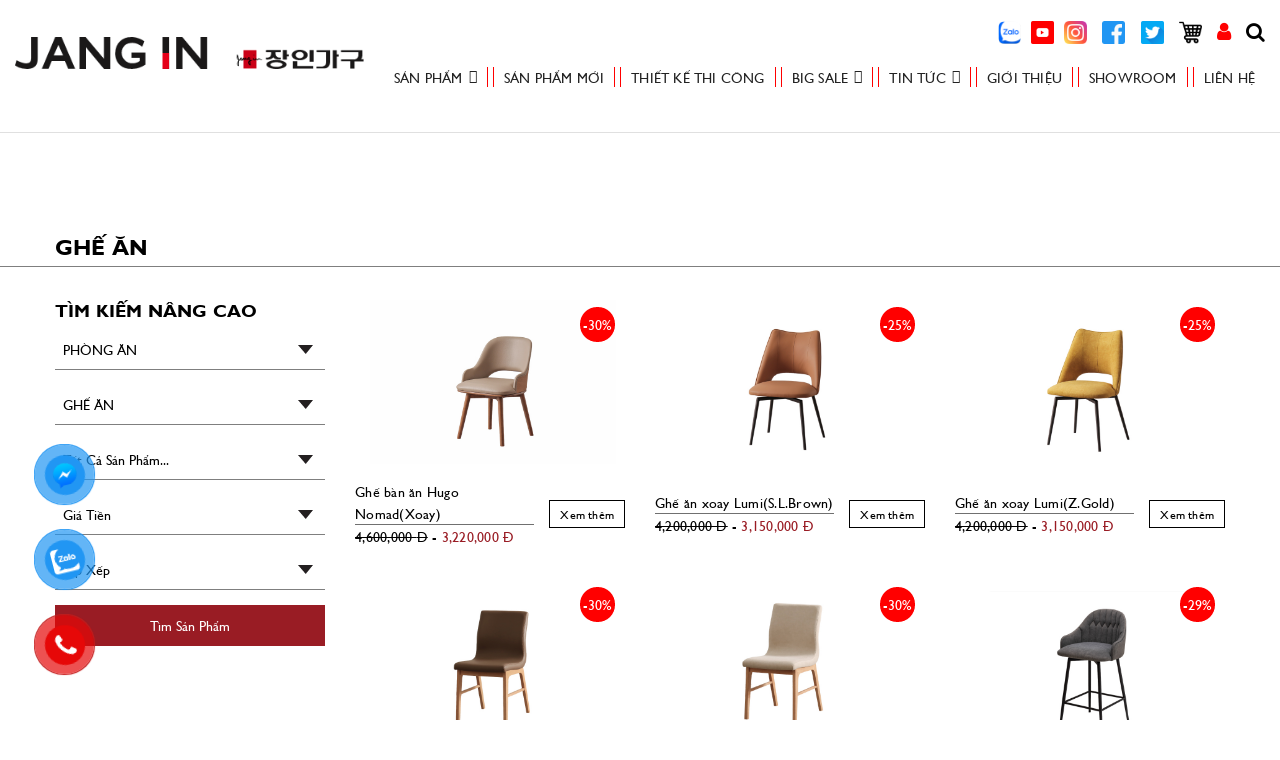

--- FILE ---
content_type: text/html; charset=UTF-8
request_url: https://jangin.vn/product-category/phong-an/ghe-an/
body_size: 25756
content:
<!DOCTYPE html PUBLIC "-//W3C//DTD XHTML 1.0 Strict//EN" "http://www.w3.org/TR/xhtml1/DTD/xhtml1-strict.dtd">
<!--[if IE 7]>
<html class="ie ie7" lang="vi">
<![endif]-->
<!--[if IE 8]>
<html class="ie ie8" lang="vi">
<![endif]-->
<!--[if !(IE 7) & !(IE 8)]><!-->
<html lang="vi">
<!--<![endif]-->

<head>
    <title>GHẾ ĂN - 장인가구 - Nội Thất Hàn Quốc</title>
    <!-- Meta
            ================================================== -->
    <meta charset="UTF-8">
    <meta name="viewport" content="initial-scale=1.0, maximum-scale=1.0, minimum-scale=1.0, user-scalable=no, width=device-width">
    <link rel="icon" href="https://jangin.vn/wp-content/uploads/2020/07/favicon.png" sizes="32x32" />
<link rel="icon" href="https://jangin.vn/wp-content/uploads/2020/07/favicon.png" sizes="192x192" />
<link rel="apple-touch-icon" href="https://jangin.vn/wp-content/uploads/2020/07/favicon.png" />
<meta name="msapplication-TileImage" content="https://jangin.vn/wp-content/uploads/2020/07/favicon.png" />
    <link rel="pingback" href="https://jangin.vn/xmlrpc.php" />
    <link rel="stylesheet" href="https://jangin.vn/template/css/style.css?ver=20250820" />
    
    <link rel="stylesheet" href="https://jangin.vn/template/css/responsive.css" media="all" />
    <link rel="stylesheet" href="https://jangin.vn/template/css/style1.css" />
    <script defer data-domain="jangin.vn" src="https://web-analytics.mona.host/js/script.js"></script>
    <!--<style>
	#snowflakeContainer{position:absolute;left:0px;top:0px;}
	.snowflake{padding-left:15px;font-size:14px;line-height:24px;position:fixed;color:#ebebeb;user-select:none;z-index:1000;-moz-user-select:none;-ms-user-select:none;-khtml-user-select:none;-webkit-user-select:none;-webkit-touch-callout:none;}
	.snowflake:hover {cursor:default}
</style>
<div id='snowflakeContainer'>
<p class='snowflake'>❄</p>
</div>
<script style='text/javascript'>
	//<![CDATA[
	var requestAnimationFrame=window.requestAnimationFrame||window.mozRequestAnimationFrame||window.webkitRequestAnimationFrame||window.msRequestAnimationFrame;var transforms=["transform","msTransform","webkitTransform","mozTransform","oTransform"];var transformProperty=getSupportedPropertyName(transforms);var snowflakes=[];var browserWidth;var browserHeight;var numberOfSnowflakes=50;var resetPosition=false;function setup(){window.addEventListener("DOMContentLoaded",generateSnowflakes,false);window.addEventListener("resize",setResetFlag,false)}setup();function getSupportedPropertyName(b){for(var a=0;a<b.length;a++){if(typeof document.body.style[b[a]]!="undefined"){return b[a]}}return null}function Snowflake(b,a,d,e,c){this.element=b;this.radius=a;this.speed=d;this.xPos=e;this.yPos=c;this.counter=0;this.sign=Math.random()<0.5?1:-1;this.element.style.opacity=0.5+Math.random();this.element.style.fontSize=4+Math.random()*30+"px"}Snowflake.prototype.update=function(){this.counter+=this.speed/5000;this.xPos+=this.sign*this.speed*Math.cos(this.counter)/40;this.yPos+=Math.sin(this.counter)/40+this.speed/30;setTranslate3DTransform(this.element,Math.round(this.xPos),Math.round(this.yPos));if(this.yPos>browserHeight){this.yPos=-50}};function setTranslate3DTransform(a,c,b){var d="translate3d("+c+"px, "+b+"px, 0)";a.style[transformProperty]=d}function generateSnowflakes(){var b=document.querySelector(".snowflake");var h=b.parentNode;browserWidth=document.documentElement.clientWidth;browserHeight=document.documentElement.clientHeight;for(var d=0;d<numberOfSnowflakes;d++){var j=b.cloneNode(true);h.appendChild(j);var e=getPosition(50,browserWidth);var a=getPosition(50,browserHeight);var c=5+Math.random()*40;var g=4+Math.random()*10;var f=new Snowflake(j,g,c,e,a);snowflakes.push(f)}h.removeChild(b);moveSnowflakes()}function moveSnowflakes(){for(var b=0;b<snowflakes.length;b++){var a=snowflakes[b];a.update()}if(resetPosition){browserWidth=document.documentElement.clientWidth;browserHeight=document.documentElement.clientHeight;for(var b=0;b<snowflakes.length;b++){var a=snowflakes[b];a.xPos=getPosition(50,browserWidth);a.yPos=getPosition(50,browserHeight)}resetPosition=false}requestAnimationFrame(moveSnowflakes)}function getPosition(b,a){return Math.round(-1*b+Math.random()*(a+2*b))}function setResetFlag(a){resetPosition=true};
	//]]>
</script>
        <meta name="google-signin-client_id"
            content="543700447581-vtgrk0mddnapvpqil81c9hr6qlpg8d7g.apps.googleusercontent.com">-->
    <!-- Global site tag (gtag.js) - Google Analytics -->
        <link rel="canonical" href="https://jangin.vn/product-category/phong-an/ghe-an/" />
    <style>
#wpadminbar #wp-admin-bar-wccp_free_top_button .ab-icon:before {
	content: "\f160";
	color: #02CA02;
	top: 3px;
}
#wpadminbar #wp-admin-bar-wccp_free_top_button .ab-icon {
	transform: rotate(45deg);
}
</style>
<meta name='robots' content='max-image-preview:large' />

<!-- Google Tag Manager for WordPress by gtm4wp.com -->
<script data-cfasync="false" data-pagespeed-no-defer type="text/javascript">
	var gtm4wp_datalayer_name = "dataLayer";
	var dataLayer = dataLayer || [];
	const gtm4wp_use_sku_instead        = 1;
	const gtm4wp_id_prefix              = '';
	const gtm4wp_remarketing            = false;
	const gtm4wp_eec                    = 1;
	const gtm4wp_classicec              = false;
	const gtm4wp_currency               = 'VND';
	const gtm4wp_product_per_impression = 10;
	const gtm4wp_needs_shipping_address = false;
	const gtm4wp_business_vertical      = 'retail';
	const gtm4wp_business_vertical_id   = 'id';
</script>
<!-- End Google Tag Manager for WordPress by gtm4wp.com --><script type="text/javascript">
const gtm4wp_is_safari = /^((?!chrome|android).)*safari/i.test(navigator.userAgent);
if ( gtm4wp_is_safari ) {
	window.addEventListener('pageshow', function(event) {
		if ( event.persisted ) {
			// if Safari loads the page from cache usually by navigating with the back button
			// it creates issues with product list click tracking
			// therefore GTM4WP forces the page reload in this browser
			window.location.reload();
		}
	});
}
</script>
	<!-- This site is optimized with the Yoast SEO plugin v14.8 - https://yoast.com/wordpress/plugins/seo/ -->
	<title>GHẾ ĂN - 장인가구 - Nội Thất Hàn Quốc</title>
	<meta name="robots" content="index, follow" />
	<meta name="googlebot" content="index, follow, max-snippet:-1, max-image-preview:large, max-video-preview:-1" />
	<meta name="bingbot" content="index, follow, max-snippet:-1, max-image-preview:large, max-video-preview:-1" />
	<link rel="next" href="https://jangin.vn/product-category/phong-an/ghe-an/page/2/" />
	<meta property="og:locale" content="vi_VN" />
	<meta property="og:type" content="article" />
	<meta property="og:title" content="GHẾ ĂN - 장인가구 - Nội Thất Hàn Quốc" />
	<meta property="og:url" content="https://jangin.vn/product-category/phong-an/ghe-an/" />
	<meta property="og:site_name" content="장인가구 - Nội Thất Hàn Quốc" />
	<meta property="og:image" content="https://jangin.vn/wp-content/uploads/2021/01/logo-category.jpg" />
	<meta property="og:image:width" content="870" />
	<meta property="og:image:height" content="371" />
	<meta name="twitter:card" content="summary_large_image" />
	<script type="application/ld+json" class="yoast-schema-graph">{"@context":"https://schema.org","@graph":[{"@type":"WebSite","@id":"https://jangin.vn/#website","url":"https://jangin.vn/","name":"\uc7a5\uc778\uac00\uad6c - N\u1ed9i Th\u1ea5t H\u00e0n Qu\u1ed1c","description":"Jang In Furniture l\u00e0 m\u1ed9t trong nh\u1eefng c\u00f4ng ty n\u1ed9i th\u1ea5t h\u00e0ng \u0111\u1ea7u t\u1ea1i H\u00e0n Qu\u1ed1c, c\u00f3 l\u1ecbch s\u1eed h\u01a1n n\u1eeda th\u1ebf k\u1ef7 t\u1ed3n t\u1ea1i v\u00e0 ph\u00e1t tri\u1ec3n,","potentialAction":[{"@type":"SearchAction","target":"https://jangin.vn/?s={search_term_string}","query-input":"required name=search_term_string"}],"inLanguage":"vi"},{"@type":"CollectionPage","@id":"https://jangin.vn/product-category/phong-an/ghe-an/#webpage","url":"https://jangin.vn/product-category/phong-an/ghe-an/","name":"GH\u1ebe \u0102N - \uc7a5\uc778\uac00\uad6c - N\u1ed9i Th\u1ea5t H\u00e0n Qu\u1ed1c","isPartOf":{"@id":"https://jangin.vn/#website"},"inLanguage":"vi","potentialAction":[{"@type":"ReadAction","target":["https://jangin.vn/product-category/phong-an/ghe-an/"]}]}]}</script>
	<!-- / Yoast SEO plugin. -->


<script type='application/javascript'>console.log('PixelYourSite Free version 9.2.1');</script>
<link rel='dns-prefetch' href='//jangin.vn' />
<link rel="alternate" type="application/rss+xml" title="Nguồn cấp 장인가구 - Nội Thất Hàn Quốc &raquo; GHẾ ĂN Danh mục" href="https://jangin.vn/product-category/phong-an/ghe-an/feed/" />
<script type="text/javascript">
window._wpemojiSettings = {"baseUrl":"https:\/\/s.w.org\/images\/core\/emoji\/14.0.0\/72x72\/","ext":".png","svgUrl":"https:\/\/s.w.org\/images\/core\/emoji\/14.0.0\/svg\/","svgExt":".svg","source":{"concatemoji":"https:\/\/jangin.vn\/wp-includes\/js\/wp-emoji-release.min.js"}};
/*! This file is auto-generated */
!function(e,a,t){var n,r,o,i=a.createElement("canvas"),p=i.getContext&&i.getContext("2d");function s(e,t){var a=String.fromCharCode,e=(p.clearRect(0,0,i.width,i.height),p.fillText(a.apply(this,e),0,0),i.toDataURL());return p.clearRect(0,0,i.width,i.height),p.fillText(a.apply(this,t),0,0),e===i.toDataURL()}function c(e){var t=a.createElement("script");t.src=e,t.defer=t.type="text/javascript",a.getElementsByTagName("head")[0].appendChild(t)}for(o=Array("flag","emoji"),t.supports={everything:!0,everythingExceptFlag:!0},r=0;r<o.length;r++)t.supports[o[r]]=function(e){if(p&&p.fillText)switch(p.textBaseline="top",p.font="600 32px Arial",e){case"flag":return s([127987,65039,8205,9895,65039],[127987,65039,8203,9895,65039])?!1:!s([55356,56826,55356,56819],[55356,56826,8203,55356,56819])&&!s([55356,57332,56128,56423,56128,56418,56128,56421,56128,56430,56128,56423,56128,56447],[55356,57332,8203,56128,56423,8203,56128,56418,8203,56128,56421,8203,56128,56430,8203,56128,56423,8203,56128,56447]);case"emoji":return!s([129777,127995,8205,129778,127999],[129777,127995,8203,129778,127999])}return!1}(o[r]),t.supports.everything=t.supports.everything&&t.supports[o[r]],"flag"!==o[r]&&(t.supports.everythingExceptFlag=t.supports.everythingExceptFlag&&t.supports[o[r]]);t.supports.everythingExceptFlag=t.supports.everythingExceptFlag&&!t.supports.flag,t.DOMReady=!1,t.readyCallback=function(){t.DOMReady=!0},t.supports.everything||(n=function(){t.readyCallback()},a.addEventListener?(a.addEventListener("DOMContentLoaded",n,!1),e.addEventListener("load",n,!1)):(e.attachEvent("onload",n),a.attachEvent("onreadystatechange",function(){"complete"===a.readyState&&t.readyCallback()})),(e=t.source||{}).concatemoji?c(e.concatemoji):e.wpemoji&&e.twemoji&&(c(e.twemoji),c(e.wpemoji)))}(window,document,window._wpemojiSettings);
</script>
<style type="text/css">
img.wp-smiley,
img.emoji {
	display: inline !important;
	border: none !important;
	box-shadow: none !important;
	height: 1em !important;
	width: 1em !important;
	margin: 0 0.07em !important;
	vertical-align: -0.1em !important;
	background: none !important;
	padding: 0 !important;
}
</style>
	<link rel='stylesheet' id='wp-block-library-css' href='https://jangin.vn/wp-includes/css/dist/block-library/style.min.css' type='text/css' media='all' />
<link rel='stylesheet' id='classic-theme-styles-css' href='https://jangin.vn/wp-includes/css/classic-themes.min.css?ver=1' type='text/css' media='all' />
<style id='global-styles-inline-css' type='text/css'>
body{--wp--preset--color--black: #000000;--wp--preset--color--cyan-bluish-gray: #abb8c3;--wp--preset--color--white: #ffffff;--wp--preset--color--pale-pink: #f78da7;--wp--preset--color--vivid-red: #cf2e2e;--wp--preset--color--luminous-vivid-orange: #ff6900;--wp--preset--color--luminous-vivid-amber: #fcb900;--wp--preset--color--light-green-cyan: #7bdcb5;--wp--preset--color--vivid-green-cyan: #00d084;--wp--preset--color--pale-cyan-blue: #8ed1fc;--wp--preset--color--vivid-cyan-blue: #0693e3;--wp--preset--color--vivid-purple: #9b51e0;--wp--preset--gradient--vivid-cyan-blue-to-vivid-purple: linear-gradient(135deg,rgba(6,147,227,1) 0%,rgb(155,81,224) 100%);--wp--preset--gradient--light-green-cyan-to-vivid-green-cyan: linear-gradient(135deg,rgb(122,220,180) 0%,rgb(0,208,130) 100%);--wp--preset--gradient--luminous-vivid-amber-to-luminous-vivid-orange: linear-gradient(135deg,rgba(252,185,0,1) 0%,rgba(255,105,0,1) 100%);--wp--preset--gradient--luminous-vivid-orange-to-vivid-red: linear-gradient(135deg,rgba(255,105,0,1) 0%,rgb(207,46,46) 100%);--wp--preset--gradient--very-light-gray-to-cyan-bluish-gray: linear-gradient(135deg,rgb(238,238,238) 0%,rgb(169,184,195) 100%);--wp--preset--gradient--cool-to-warm-spectrum: linear-gradient(135deg,rgb(74,234,220) 0%,rgb(151,120,209) 20%,rgb(207,42,186) 40%,rgb(238,44,130) 60%,rgb(251,105,98) 80%,rgb(254,248,76) 100%);--wp--preset--gradient--blush-light-purple: linear-gradient(135deg,rgb(255,206,236) 0%,rgb(152,150,240) 100%);--wp--preset--gradient--blush-bordeaux: linear-gradient(135deg,rgb(254,205,165) 0%,rgb(254,45,45) 50%,rgb(107,0,62) 100%);--wp--preset--gradient--luminous-dusk: linear-gradient(135deg,rgb(255,203,112) 0%,rgb(199,81,192) 50%,rgb(65,88,208) 100%);--wp--preset--gradient--pale-ocean: linear-gradient(135deg,rgb(255,245,203) 0%,rgb(182,227,212) 50%,rgb(51,167,181) 100%);--wp--preset--gradient--electric-grass: linear-gradient(135deg,rgb(202,248,128) 0%,rgb(113,206,126) 100%);--wp--preset--gradient--midnight: linear-gradient(135deg,rgb(2,3,129) 0%,rgb(40,116,252) 100%);--wp--preset--duotone--dark-grayscale: url('#wp-duotone-dark-grayscale');--wp--preset--duotone--grayscale: url('#wp-duotone-grayscale');--wp--preset--duotone--purple-yellow: url('#wp-duotone-purple-yellow');--wp--preset--duotone--blue-red: url('#wp-duotone-blue-red');--wp--preset--duotone--midnight: url('#wp-duotone-midnight');--wp--preset--duotone--magenta-yellow: url('#wp-duotone-magenta-yellow');--wp--preset--duotone--purple-green: url('#wp-duotone-purple-green');--wp--preset--duotone--blue-orange: url('#wp-duotone-blue-orange');--wp--preset--font-size--small: 13px;--wp--preset--font-size--medium: 20px;--wp--preset--font-size--large: 36px;--wp--preset--font-size--x-large: 42px;--wp--preset--spacing--20: 0.44rem;--wp--preset--spacing--30: 0.67rem;--wp--preset--spacing--40: 1rem;--wp--preset--spacing--50: 1.5rem;--wp--preset--spacing--60: 2.25rem;--wp--preset--spacing--70: 3.38rem;--wp--preset--spacing--80: 5.06rem;}:where(.is-layout-flex){gap: 0.5em;}body .is-layout-flow > .alignleft{float: left;margin-inline-start: 0;margin-inline-end: 2em;}body .is-layout-flow > .alignright{float: right;margin-inline-start: 2em;margin-inline-end: 0;}body .is-layout-flow > .aligncenter{margin-left: auto !important;margin-right: auto !important;}body .is-layout-constrained > .alignleft{float: left;margin-inline-start: 0;margin-inline-end: 2em;}body .is-layout-constrained > .alignright{float: right;margin-inline-start: 2em;margin-inline-end: 0;}body .is-layout-constrained > .aligncenter{margin-left: auto !important;margin-right: auto !important;}body .is-layout-constrained > :where(:not(.alignleft):not(.alignright):not(.alignfull)){max-width: var(--wp--style--global--content-size);margin-left: auto !important;margin-right: auto !important;}body .is-layout-constrained > .alignwide{max-width: var(--wp--style--global--wide-size);}body .is-layout-flex{display: flex;}body .is-layout-flex{flex-wrap: wrap;align-items: center;}body .is-layout-flex > *{margin: 0;}:where(.wp-block-columns.is-layout-flex){gap: 2em;}.has-black-color{color: var(--wp--preset--color--black) !important;}.has-cyan-bluish-gray-color{color: var(--wp--preset--color--cyan-bluish-gray) !important;}.has-white-color{color: var(--wp--preset--color--white) !important;}.has-pale-pink-color{color: var(--wp--preset--color--pale-pink) !important;}.has-vivid-red-color{color: var(--wp--preset--color--vivid-red) !important;}.has-luminous-vivid-orange-color{color: var(--wp--preset--color--luminous-vivid-orange) !important;}.has-luminous-vivid-amber-color{color: var(--wp--preset--color--luminous-vivid-amber) !important;}.has-light-green-cyan-color{color: var(--wp--preset--color--light-green-cyan) !important;}.has-vivid-green-cyan-color{color: var(--wp--preset--color--vivid-green-cyan) !important;}.has-pale-cyan-blue-color{color: var(--wp--preset--color--pale-cyan-blue) !important;}.has-vivid-cyan-blue-color{color: var(--wp--preset--color--vivid-cyan-blue) !important;}.has-vivid-purple-color{color: var(--wp--preset--color--vivid-purple) !important;}.has-black-background-color{background-color: var(--wp--preset--color--black) !important;}.has-cyan-bluish-gray-background-color{background-color: var(--wp--preset--color--cyan-bluish-gray) !important;}.has-white-background-color{background-color: var(--wp--preset--color--white) !important;}.has-pale-pink-background-color{background-color: var(--wp--preset--color--pale-pink) !important;}.has-vivid-red-background-color{background-color: var(--wp--preset--color--vivid-red) !important;}.has-luminous-vivid-orange-background-color{background-color: var(--wp--preset--color--luminous-vivid-orange) !important;}.has-luminous-vivid-amber-background-color{background-color: var(--wp--preset--color--luminous-vivid-amber) !important;}.has-light-green-cyan-background-color{background-color: var(--wp--preset--color--light-green-cyan) !important;}.has-vivid-green-cyan-background-color{background-color: var(--wp--preset--color--vivid-green-cyan) !important;}.has-pale-cyan-blue-background-color{background-color: var(--wp--preset--color--pale-cyan-blue) !important;}.has-vivid-cyan-blue-background-color{background-color: var(--wp--preset--color--vivid-cyan-blue) !important;}.has-vivid-purple-background-color{background-color: var(--wp--preset--color--vivid-purple) !important;}.has-black-border-color{border-color: var(--wp--preset--color--black) !important;}.has-cyan-bluish-gray-border-color{border-color: var(--wp--preset--color--cyan-bluish-gray) !important;}.has-white-border-color{border-color: var(--wp--preset--color--white) !important;}.has-pale-pink-border-color{border-color: var(--wp--preset--color--pale-pink) !important;}.has-vivid-red-border-color{border-color: var(--wp--preset--color--vivid-red) !important;}.has-luminous-vivid-orange-border-color{border-color: var(--wp--preset--color--luminous-vivid-orange) !important;}.has-luminous-vivid-amber-border-color{border-color: var(--wp--preset--color--luminous-vivid-amber) !important;}.has-light-green-cyan-border-color{border-color: var(--wp--preset--color--light-green-cyan) !important;}.has-vivid-green-cyan-border-color{border-color: var(--wp--preset--color--vivid-green-cyan) !important;}.has-pale-cyan-blue-border-color{border-color: var(--wp--preset--color--pale-cyan-blue) !important;}.has-vivid-cyan-blue-border-color{border-color: var(--wp--preset--color--vivid-cyan-blue) !important;}.has-vivid-purple-border-color{border-color: var(--wp--preset--color--vivid-purple) !important;}.has-vivid-cyan-blue-to-vivid-purple-gradient-background{background: var(--wp--preset--gradient--vivid-cyan-blue-to-vivid-purple) !important;}.has-light-green-cyan-to-vivid-green-cyan-gradient-background{background: var(--wp--preset--gradient--light-green-cyan-to-vivid-green-cyan) !important;}.has-luminous-vivid-amber-to-luminous-vivid-orange-gradient-background{background: var(--wp--preset--gradient--luminous-vivid-amber-to-luminous-vivid-orange) !important;}.has-luminous-vivid-orange-to-vivid-red-gradient-background{background: var(--wp--preset--gradient--luminous-vivid-orange-to-vivid-red) !important;}.has-very-light-gray-to-cyan-bluish-gray-gradient-background{background: var(--wp--preset--gradient--very-light-gray-to-cyan-bluish-gray) !important;}.has-cool-to-warm-spectrum-gradient-background{background: var(--wp--preset--gradient--cool-to-warm-spectrum) !important;}.has-blush-light-purple-gradient-background{background: var(--wp--preset--gradient--blush-light-purple) !important;}.has-blush-bordeaux-gradient-background{background: var(--wp--preset--gradient--blush-bordeaux) !important;}.has-luminous-dusk-gradient-background{background: var(--wp--preset--gradient--luminous-dusk) !important;}.has-pale-ocean-gradient-background{background: var(--wp--preset--gradient--pale-ocean) !important;}.has-electric-grass-gradient-background{background: var(--wp--preset--gradient--electric-grass) !important;}.has-midnight-gradient-background{background: var(--wp--preset--gradient--midnight) !important;}.has-small-font-size{font-size: var(--wp--preset--font-size--small) !important;}.has-medium-font-size{font-size: var(--wp--preset--font-size--medium) !important;}.has-large-font-size{font-size: var(--wp--preset--font-size--large) !important;}.has-x-large-font-size{font-size: var(--wp--preset--font-size--x-large) !important;}
.wp-block-navigation a:where(:not(.wp-element-button)){color: inherit;}
:where(.wp-block-columns.is-layout-flex){gap: 2em;}
.wp-block-pullquote{font-size: 1.5em;line-height: 1.6;}
</style>
<link rel='stylesheet' id='contact-form-7-css' href='https://jangin.vn/wp-content/plugins/contact-form-7/includes/css/styles.css?ver=5.2' type='text/css' media='all' />
<link rel='stylesheet' id='wgdr-css' href='https://jangin.vn/wp-content/plugins/woocommerce-google-dynamic-retargeting-tag/public/css/wgdr-frontend.css' type='text/css' media='all' />
<link rel='stylesheet' id='woocommerce-layout-css' href='https://jangin.vn/wp-content/plugins/woocommerce/assets/css/woocommerce-layout.css?ver=3.5.3' type='text/css' media='all' />
<link rel='stylesheet' id='woocommerce-smallscreen-css' href='https://jangin.vn/wp-content/plugins/woocommerce/assets/css/woocommerce-smallscreen.css?ver=3.5.3' type='text/css' media='only screen and (max-width: 768px)' />
<link rel='stylesheet' id='woocommerce-general-css' href='https://jangin.vn/wp-content/plugins/woocommerce/assets/css/woocommerce.css?ver=3.5.3' type='text/css' media='all' />
<style id='woocommerce-inline-inline-css' type='text/css'>
.woocommerce form .form-row .required { visibility: visible; }
</style>
<link rel='stylesheet' id='mona-magnific-ex-front-css' href='https://jangin.vn/wp-content/plugins/mona-filter-login/js/Magnific-Popup-master/magnific-popup.css' type='text/css' media='all' />
<link rel='stylesheet' id='mona-awesome-css' href='https://jangin.vn/wp-content/plugins/mona-filter-login/js/font-awesome-4.7.0/css/font-awesome.min.css' type='text/css' media='all' />
<link rel='stylesheet' id='mona-dpicker-css' href='https://jangin.vn/wp-content/plugins/mona-filter-login/js/Date-picker/datepicker.min.css' type='text/css' media='all' />
<link rel='stylesheet' id='mona--filter-ex-front-css-css' href='https://jangin.vn/wp-content/plugins/mona-filter-login/css/style.css' type='text/css' media='all' />
<link rel='stylesheet' id='mona--woo-ex-front-css' href='https://jangin.vn/wp-content/plugins/mona-woocomerce-extension/css/style.css' type='text/css' media='all' />
<link rel='stylesheet' id='megamenu-css' href='https://jangin.vn/wp-content/uploads/maxmegamenu/style.css?ver=31a13e' type='text/css' media='all' />
<link rel='stylesheet' id='dashicons-css' href='https://jangin.vn/wp-includes/css/dashicons.min.css' type='text/css' media='all' />
<link rel='stylesheet' id='rtwpvg-slider-css' href='https://jangin.vn/wp-content/plugins/woo-product-variation-gallery/assets/css/slick.min.css?ver=1.8.1' type='text/css' media='all' />
<link rel='stylesheet' id='rtwpvg-css' href='https://jangin.vn/wp-content/plugins/woo-product-variation-gallery/assets/css/rtwpvg.min.css?ver=1769559789' type='text/css' media='all' />
<style id='rtwpvg-inline-css' type='text/css'>
        
            :root {
                --rtwpvg-thumbnail-gap: 5px;
                --rtwpvg-gallery-margin-bottom: 30px;
                --rtwpvg-single-image-size: 600px;
            }

            /* Large Screen / Default Width */
            .rtwpvg-images {
                max-width: 45%;
            }

            /* MD, Desktops */
            
            /* SM Devices, Tablets */
                        @media only screen and (max-width: 768px) {
                .rtwpvg-images {
                    width: 720px;
                    max-width: 100% !important;
                }
            }

            
            /* XSM Devices, Phones */
                        @media only screen and (max-width: 480px) {
                .rtwpvg-images {
                    width: 320px;
                    max-width: 100% !important;
                }
            }

                    
        
</style>
<link rel='stylesheet' id='wppopups-base-css' href='https://jangin.vn/wp-content/plugins/wp-popups-lite/src/assets/css/wppopups-base.css?ver=2.0.3.7' type='text/css' media='all' />
<link rel='stylesheet' id='kirki-demo-css' href='https://jangin.vn/wp-content/themes/monatheme/style.css?ver=1769559790' type='text/css' media='all' />
<link rel='stylesheet' id='mona-custom-css' href='https://jangin.vn/wp-content/themes/monatheme/css/mona-custom.css?a=1' type='text/css' media='all' />
<link rel='stylesheet' id='dflip-icons-style-css' href='https://jangin.vn/wp-content/plugins/3d-flipbook-dflip-lite/assets/css/themify-icons.min.css?ver=1.7.33' type='text/css' media='all' />
<link rel='stylesheet' id='dflip-style-css' href='https://jangin.vn/wp-content/plugins/3d-flipbook-dflip-lite/assets/css/dflip.min.css?ver=1.7.33' type='text/css' media='all' />
<script type='text/javascript' src='https://jangin.vn/wp-includes/js/jquery/jquery.min.js?ver=3.6.1' id='jquery-core-js'></script>
<script type='text/javascript' src='https://jangin.vn/wp-includes/js/jquery/jquery-migrate.min.js?ver=3.3.2' id='jquery-migrate-js'></script>
<script type='text/javascript' src='https://jangin.vn/wp-content/plugins/woocommerce/assets/js/js-cookie/js.cookie.min.js?ver=2.1.4' id='js-cookie-js'></script>
<script type='text/javascript' src='https://jangin.vn/wp-content/plugins/duracelltomi-google-tag-manager/js/gtm4wp-woocommerce-enhanced.js?ver=1.15.1' id='gtm4wp-woocommerce-enhanced-js'></script>
<script type='text/javascript' src='https://jangin.vn/wp-content/plugins/pixelyoursite/dist/scripts/jquery.bind-first-0.2.3.min.js' id='jquery-bind-first-js'></script>
<script type='text/javascript' id='pys-js-extra'>
/* <![CDATA[ */
var pysOptions = {"staticEvents":{"facebook":{"init_event":[{"delay":0,"type":"static","name":"PageView","pixelIds":["185192416253449"],"eventID":"7d1410de-3537-419f-b415-c2a46ce9814f","params":{"page_title":"GH\u1ebe \u0102N","post_type":"product_cat","post_id":168,"plugin":"PixelYourSite","user_role":"guest","event_url":"jangin.vn\/product-category\/phong-an\/ghe-an\/"},"e_id":"init_event","ids":[],"hasTimeWindow":false,"timeWindow":0,"woo_order":"","edd_order":""}],"woo_view_category":[{"delay":0,"type":"static","name":"ViewCategory","pixelIds":["185192416253449"],"eventID":"d6fe79e1-7ac2-4b65-a1dc-68bf816f7f88","params":{"content_type":"product","content_category":"PH\u00d2NG \u0102N","content_name":"GH\u1ebe \u0102N","content_ids":["29803","29804","31261","31262","31263"],"page_title":"GH\u1ebe \u0102N","post_type":"product_cat","post_id":168,"plugin":"PixelYourSite","user_role":"guest","event_url":"jangin.vn\/product-category\/phong-an\/ghe-an\/"},"e_id":"woo_view_category","ids":[],"hasTimeWindow":false,"timeWindow":0,"woo_order":"","edd_order":""}]}},"dynamicEvents":{"woo_add_to_cart_on_button_click":{"facebook":{"delay":0,"type":"dyn","name":"AddToCart","pixelIds":["185192416253449"],"eventID":"563fb3cb-b441-4756-84ce-174592493f21","params":{"page_title":"GH\u1ebe \u0102N","post_type":"product_cat","post_id":168,"plugin":"PixelYourSite","user_role":"guest","event_url":"jangin.vn\/product-category\/phong-an\/ghe-an\/"},"e_id":"woo_add_to_cart_on_button_click","ids":[],"hasTimeWindow":false,"timeWindow":0,"woo_order":"","edd_order":""}}},"triggerEvents":[],"triggerEventTypes":[],"facebook":{"pixelIds":["185192416253449"],"advancedMatching":[],"removeMetadata":false,"contentParams":{"post_type":"product_cat","post_id":168,"content_name":"GH\u1ebe \u0102N"},"commentEventEnabled":true,"wooVariableAsSimple":false,"downloadEnabled":true,"formEventEnabled":true,"ajaxForServerEvent":true,"serverApiEnabled":true,"wooCRSendFromServer":false},"debug":"","siteUrl":"https:\/\/jangin.vn","ajaxUrl":"https:\/\/jangin.vn\/wp-admin\/admin-ajax.php","enable_remove_download_url_param":"1","cookie_duration":"7","last_visit_duration":"60","gdpr":{"ajax_enabled":false,"all_disabled_by_api":false,"facebook_disabled_by_api":false,"analytics_disabled_by_api":false,"google_ads_disabled_by_api":false,"pinterest_disabled_by_api":false,"bing_disabled_by_api":false,"facebook_prior_consent_enabled":true,"analytics_prior_consent_enabled":true,"google_ads_prior_consent_enabled":null,"pinterest_prior_consent_enabled":true,"bing_prior_consent_enabled":true,"cookiebot_integration_enabled":false,"cookiebot_facebook_consent_category":"marketing","cookiebot_analytics_consent_category":"statistics","cookiebot_google_ads_consent_category":null,"cookiebot_pinterest_consent_category":"marketing","cookiebot_bing_consent_category":"marketing","consent_magic_integration_enabled":false,"real_cookie_banner_integration_enabled":false,"cookie_notice_integration_enabled":false,"cookie_law_info_integration_enabled":false},"woo":{"enabled":true,"addToCartOnButtonEnabled":true,"addToCartOnButtonValueEnabled":true,"addToCartOnButtonValueOption":"price","singleProductId":null,"removeFromCartSelector":"form.woocommerce-cart-form .remove","addToCartCatchMethod":"add_cart_js"},"edd":{"enabled":false}};
/* ]]> */
</script>
<script type='text/javascript' src='https://jangin.vn/wp-content/plugins/pixelyoursite/dist/scripts/public.js?ver=9.2.1' id='pys-js'></script>
<link rel="https://api.w.org/" href="https://jangin.vn/wp-json/" /><link rel="stylesheet" id="wpdiscuz-frontend-css-css-fix" href="https://jangin.vn/wp-content/plugins/wpdiscuz/themes/default/style.css?ver=7.0.7" type="text/css" media="all">
<meta name="facebook-domain-verification" content="5x2olqgnrgl5bky7eh3u3n7msqygrw" />
<!-- Meta Pixel Code -->
<script>
!function(f,b,e,v,n,t,s)
{if(f.fbq)return;n=f.fbq=function(){n.callMethod?
n.callMethod.apply(n,arguments):n.queue.push(arguments)};
if(!f._fbq)f._fbq=n;n.push=n;n.loaded=!0;n.version='2.0';
n.queue=[];t=b.createElement(e);t.async=!0;
t.src=v;s=b.getElementsByTagName(e)[0];
s.parentNode.insertBefore(t,s)}(window, document,'script',
'https://connect.facebook.net/en_US/fbevents.js');
fbq('init', '1236649591070748');
fbq('track', 'PageView');
</script>
<noscript><img height="1" width="1" style="display:none"
src="https://www.facebook.com/tr?id=1236649591070748&ev=PageView&noscript=1"
/></noscript>
<!-- End Meta Pixel Code -->
<!-- This website runs the Product Feed PRO for WooCommerce by AdTribes.io plugin - version 11.9.5 -->
<script id="wpcp_disable_selection" type="text/javascript">
var image_save_msg='You are not allowed to save images!';
	var no_menu_msg='Context Menu disabled!';
	var smessage = "Content is protected !!";

function disableEnterKey(e)
{
	var elemtype = e.target.tagName;
	
	elemtype = elemtype.toUpperCase();
	
	if (elemtype == "TEXT" || elemtype == "TEXTAREA" || elemtype == "INPUT" || elemtype == "PASSWORD" || elemtype == "SELECT" || elemtype == "OPTION" || elemtype == "EMBED")
	{
		elemtype = 'TEXT';
	}
	
	if (e.ctrlKey){
     var key;
     if(window.event)
          key = window.event.keyCode;     //IE
     else
          key = e.which;     //firefox (97)
    //if (key != 17) alert(key);
     if (elemtype!= 'TEXT' && (key == 97 || key == 65 || key == 67 || key == 99 || key == 88 || key == 120 || key == 26 || key == 85  || key == 86 || key == 83 || key == 43 || key == 73))
     {
		if(wccp_free_iscontenteditable(e)) return true;
		show_wpcp_message('You are not allowed to copy content or view source');
		return false;
     }else
     	return true;
     }
}


/*For contenteditable tags*/
function wccp_free_iscontenteditable(e)
{
	var e = e || window.event; // also there is no e.target property in IE. instead IE uses window.event.srcElement
  	
	var target = e.target || e.srcElement;

	var elemtype = e.target.nodeName;
	
	elemtype = elemtype.toUpperCase();
	
	var iscontenteditable = "false";
		
	if(typeof target.getAttribute!="undefined" ) iscontenteditable = target.getAttribute("contenteditable"); // Return true or false as string
	
	var iscontenteditable2 = false;
	
	if(typeof target.isContentEditable!="undefined" ) iscontenteditable2 = target.isContentEditable; // Return true or false as boolean

	if(target.parentElement.isContentEditable) iscontenteditable2 = true;
	
	if (iscontenteditable == "true" || iscontenteditable2 == true)
	{
		if(typeof target.style!="undefined" ) target.style.cursor = "text";
		
		return true;
	}
}

////////////////////////////////////
function disable_copy(e)
{	
	var e = e || window.event; // also there is no e.target property in IE. instead IE uses window.event.srcElement
	
	var elemtype = e.target.tagName;
	
	elemtype = elemtype.toUpperCase();
	
	if (elemtype == "TEXT" || elemtype == "TEXTAREA" || elemtype == "INPUT" || elemtype == "PASSWORD" || elemtype == "SELECT" || elemtype == "OPTION" || elemtype == "EMBED")
	{
		elemtype = 'TEXT';
	}
	
	if(wccp_free_iscontenteditable(e)) return true;
	
	var isSafari = /Safari/.test(navigator.userAgent) && /Apple Computer/.test(navigator.vendor);
	
	var checker_IMG = '';
	if (elemtype == "IMG" && checker_IMG == 'checked' && e.detail >= 2) {show_wpcp_message(alertMsg_IMG);return false;}
	if (elemtype != "TEXT")
	{
		if (smessage !== "" && e.detail == 2)
			show_wpcp_message(smessage);
		
		if (isSafari)
			return true;
		else
			return false;
	}	
}

//////////////////////////////////////////
function disable_copy_ie()
{
	var e = e || window.event;
	var elemtype = window.event.srcElement.nodeName;
	elemtype = elemtype.toUpperCase();
	if(wccp_free_iscontenteditable(e)) return true;
	if (elemtype == "IMG") {show_wpcp_message(alertMsg_IMG);return false;}
	if (elemtype != "TEXT" && elemtype != "TEXTAREA" && elemtype != "INPUT" && elemtype != "PASSWORD" && elemtype != "SELECT" && elemtype != "OPTION" && elemtype != "EMBED")
	{
		return false;
	}
}	
function reEnable()
{
	return true;
}
document.onkeydown = disableEnterKey;
document.onselectstart = disable_copy_ie;
if(navigator.userAgent.indexOf('MSIE')==-1)
{
	document.onmousedown = disable_copy;
	document.onclick = reEnable;
}
function disableSelection(target)
{
    //For IE This code will work
    if (typeof target.onselectstart!="undefined")
    target.onselectstart = disable_copy_ie;
    
    //For Firefox This code will work
    else if (typeof target.style.MozUserSelect!="undefined")
    {target.style.MozUserSelect="none";}
    
    //All other  (ie: Opera) This code will work
    else
    target.onmousedown=function(){return false}
    target.style.cursor = "default";
}
//Calling the JS function directly just after body load
window.onload = function(){disableSelection(document.body);};

//////////////////special for safari Start////////////////
var onlongtouch;
var timer;
var touchduration = 1000; //length of time we want the user to touch before we do something

var elemtype = "";
function touchstart(e) {
	var e = e || window.event;
  // also there is no e.target property in IE.
  // instead IE uses window.event.srcElement
  	var target = e.target || e.srcElement;
	
	elemtype = window.event.srcElement.nodeName;
	
	elemtype = elemtype.toUpperCase();
	
	if(!wccp_pro_is_passive()) e.preventDefault();
	if (!timer) {
		timer = setTimeout(onlongtouch, touchduration);
	}
}

function touchend() {
    //stops short touches from firing the event
    if (timer) {
        clearTimeout(timer);
        timer = null;
    }
	onlongtouch();
}

onlongtouch = function(e) { //this will clear the current selection if anything selected
	
	if (elemtype != "TEXT" && elemtype != "TEXTAREA" && elemtype != "INPUT" && elemtype != "PASSWORD" && elemtype != "SELECT" && elemtype != "EMBED" && elemtype != "OPTION")	
	{
		if (window.getSelection) {
			if (window.getSelection().empty) {  // Chrome
			window.getSelection().empty();
			} else if (window.getSelection().removeAllRanges) {  // Firefox
			window.getSelection().removeAllRanges();
			}
		} else if (document.selection) {  // IE?
			document.selection.empty();
		}
		return false;
	}
};

document.addEventListener("DOMContentLoaded", function(event) { 
    window.addEventListener("touchstart", touchstart, false);
    window.addEventListener("touchend", touchend, false);
});

function wccp_pro_is_passive() {

  var cold = false,
  hike = function() {};

  try {
	  const object1 = {};
  var aid = Object.defineProperty(object1, 'passive', {
  get() {cold = true}
  });
  window.addEventListener('test', hike, aid);
  window.removeEventListener('test', hike, aid);
  } catch (e) {}

  return cold;
}
/*special for safari End*/
</script>
<script id="wpcp_disable_Right_Click" type="text/javascript">
document.ondragstart = function() { return false;}
	function nocontext(e) {
	   return false;
	}
	document.oncontextmenu = nocontext;
</script>
<style>
.unselectable
{
-moz-user-select:none;
-webkit-user-select:none;
cursor: default;
}
html
{
-webkit-touch-callout: none;
-webkit-user-select: none;
-khtml-user-select: none;
-moz-user-select: none;
-ms-user-select: none;
user-select: none;
-webkit-tap-highlight-color: rgba(0,0,0,0);
}
</style>
<script id="wpcp_css_disable_selection" type="text/javascript">
var e = document.getElementsByTagName('body')[0];
if(e)
{
	e.setAttribute('unselectable',"on");
}
</script>

<!-- Google Tag Manager for WordPress by gtm4wp.com -->
<!-- GTM Container placement set to manual -->
<script data-cfasync="false" data-pagespeed-no-defer type="text/javascript">
	var dataLayer_content = {"pagePostType":"product","pagePostType2":"tax-product","pageCategory":[]};
	dataLayer.push( dataLayer_content );
</script>
<script data-cfasync="false">
(function(w,d,s,l,i){w[l]=w[l]||[];w[l].push({'gtm.start':
new Date().getTime(),event:'gtm.js'});var f=d.getElementsByTagName(s)[0],
j=d.createElement(s),dl=l!='dataLayer'?'&l='+l:'';j.async=true;j.src=
'//www.googletagmanager.com/gtm.'+'js?id='+i+dl;f.parentNode.insertBefore(j,f);
})(window,document,'script','dataLayer','GTM-57Q74XV');
</script>
<!-- End Google Tag Manager -->
<!-- End Google Tag Manager for WordPress by gtm4wp.com -->        <!--noptimize-->
        <!-- Global site tag (gtag.js) - Google Ads: 737673170 -->
        <script async
                src="https://www.googletagmanager.com/gtag/js?id=AW-737673170"></script>
        <script>
            window.dataLayer = window.dataLayer || [];

            function gtag() {
                dataLayer.push(arguments);
            }

            gtag('js', new Date());

            gtag('config', 'AW-737673170');
        </script>
        <!--/noptimize-->

			<noscript><style>.woocommerce-product-gallery{ opacity: 1 !important; }</style></noscript>
	<script data-cfasync="false"> var dFlipLocation = "https://jangin.vn/wp-content/plugins/3d-flipbook-dflip-lite/assets/"; var dFlipWPGlobal = {"text":{"toggleSound":"Turn on\/off Sound","toggleThumbnails":"Toggle Thumbnails","toggleOutline":"Toggle Outline\/Bookmark","previousPage":"Previous Page","nextPage":"Next Page","toggleFullscreen":"Toggle Fullscreen","zoomIn":"Zoom In","zoomOut":"Zoom Out","toggleHelp":"Toggle Help","singlePageMode":"Single Page Mode","doublePageMode":"Double Page Mode","downloadPDFFile":"Download PDF File","gotoFirstPage":"Goto First Page","gotoLastPage":"Goto Last Page","share":"Share","mailSubject":"I wanted you to see this FlipBook","mailBody":"Check out this site {{url}}","loading":"DearFlip: Loading "},"moreControls":"download,pageMode,startPage,endPage,sound","hideControls":"","scrollWheel":"true","backgroundColor":"#777","backgroundImage":"","height":"auto","paddingLeft":"20","paddingRight":"20","controlsPosition":"bottom","duration":800,"soundEnable":"true","enableDownload":"true","enableAnnotation":"false","enableAnalytics":"false","webgl":"true","hard":"none","maxTextureSize":"1600","rangeChunkSize":"524288","zoomRatio":1.5,"stiffness":3,"pageMode":"0","singlePageMode":"0","pageSize":"0","autoPlay":"false","autoPlayDuration":5000,"autoPlayStart":"false","linkTarget":"2","sharePrefix":"dearflip-"};</script><link rel="icon" href="https://jangin.vn/wp-content/uploads/2020/07/favicon.png" sizes="32x32" />
<link rel="icon" href="https://jangin.vn/wp-content/uploads/2020/07/favicon.png" sizes="192x192" />
<link rel="apple-touch-icon" href="https://jangin.vn/wp-content/uploads/2020/07/favicon.png" />
<meta name="msapplication-TileImage" content="https://jangin.vn/wp-content/uploads/2020/07/favicon.png" />
		<style type="text/css" id="wp-custom-css">
			.tan-popup .f-control {
    -webkit-appearance: none;
    -moz-appearance: none;
    appearance: none;
    font: inherit;
    color: inherit;
    outline: 0;
    border-radius: 0;
    width: 100%;
    border: 1px solid #d3d3d3; 
    padding: 0 10px;
    height: 40px;
    background-color: #fff0;
	padding: 0 10px;
    border: 0;
    border-bottom: 1px solid #d3d3d3;
	font-size:15px;
}
.tan-poup .contact-desc {
    font-size: 18px;
}
.spu-content {
    display: flex;
    flex-wrap: wrap;
}
.spu-content .wpcf7 {
	width:65%;
	    padding-top: 65px;
}
.spu-content p {
width:35%;	
}
.spu-box img  {
    padding-right: 20px;
}
p.tan-p {
    width: 100%;
}
@media only screen and (max-width: 500px){
	.spu-content {
    display: block;
	}
	.spu-content p {
    width: 100%;
}
	.spu-content .wpcf7 {
    width: 100%;
    padding-top: 0;
}
	.spu-box img {
    padding-right: 0px;
}
	
}

/*popup-khuyển-mãi*/

.mona-all-popup {
    padding: 0;
    background: #d3d5d5;
}
.mona-all-popup img {
    padding-right: 0;
}

.mona-top-popup {
    position: relative;
}
.mona-btn-showroom {
    position: absolute;
    top: 30%;
    right: -10px;
}
.mona-middle-popup {
    padding-top: 30px;
    padding-bottom: 20px;
}
.mona-contact-col {
   display: inline-flex
}
.mona-contact-all {
    width: 100%;
}
.mona-contact-col-50 {
    padding: 10px 20px;
}
.mona-contact-all input {
    border: none;
    background: #d3d5d5;
}
.mona-contact-all input:focus-visible {
    outline: none;
}
.mona-contact-all .wpcf7-form-control-wrap {
    border-bottom: 1px solid;
}
.mona-form-contact .wpcf7 {
    width: 100%;
}
.mona-contact-col-text {
    padding: 0 20px;
}
.mona-btn-voucher {
    text-align: center;
    padding: 20px
}
.mona-btn-voucher input {
    padding: 15px 100px;
    background: #0dc3c3;
    font-weight: 600;
    font-size: 16px;
}
.mona-btn-voucher {
    text-align: center;
    padding: 20px
}
.mona-btn-voucher input {
    padding: 10px 100px;
    background: rgb(69,77,40);
    background: #1B212C;
    font-weight: 600;
    font-size: 16px;
    color:#ffffff;
}
.mona-youtube-wrap{
	    padding-bottom: 56.25%;
    position: relative;
}
.mona-youtube-wrap iframe{
	    position: absolute;
    top: 0;
    left: 0;
    width: 100%;
    height: 100%;
}
@media only screen and (max-width: 500px){
	
	.mona-contact-col {
    display: inline-block;
}
} 
.pt-10{
	padding-top: 1rem;
}

.woocommerce a.remove.remove-btn {
    color: transparent !important;
    background-color: transparent;
    background-image: url(https://jangin.vn/template/images/remove.png) !important;
    background-size: contain;
    background-position: center center;
    background-repeat: no-repeat;
}
.scroll-top {
    bottom: 3rem;
}
@media (max-width: 736px) {
	body div#coccoc-alo-phoneIcon {
    display: none !important;
}
}
.form-row.privacy label{
	    display: flex !important;
    flex-direction: row;
    align-items: baseline;
}		</style>
		<style id="kirki-inline-styles"></style><style type="text/css">/** Mega Menu CSS: fs **/</style>
</head>

<body data-rsssl=1 class="archive tax-product_cat term-ghe-an term-168 wp-custom-logo desktop-detect woocommerce woocommerce-page woocommerce-no-js unselectable mega-menu-primary-menu rtwpvg">
    <header id="header" class="header">
        <div class="container">
            <div class="hd-logo">
                <a href="https://jangin.vn/" class="custom-logo-link" rel="home"><img width="433" height="40" src="https://jangin.vn/wp-content/uploads/2020/07/logo.png" class="custom-logo" alt="장인가구 &#8211; Nội Thất Hàn Quốc" decoding="async" /></a>            </div>
            <div class="hd-right">
                <div class="hd-right-top">
                    <ul class="social-nav hd-social-nav">
    <li><a href="https://zalo.me/0338368380" target="_blank" class="square-30fa" ><img src="https://jangin.vn/template/images/zalo.png" alt=""></a></li>    <li><a href="https://www.youtube.com/channel/UC9SBDrqBqjtyAY8QsHq6XJw" target="_blank" class="square-30fa" ><img src="https://jangin.vn/template/images/youtube.png" alt=""></a></li>    <li><a href="https://www.instagram.com/furniture.jangin/" target="_blank" class="square-30fa" ><img src="https://jangin.vn/template/images/instagram.png" alt=""></a></li>    <li><a href="https://www.facebook.com/noithatjangin.vn/" target="_blank" class="square-30fa" ><img src="https://jangin.vn/template/images/facebook.png" alt=""></a></li>    <li><a href="https://twitter.com/FurnitureJang" target="_blank" class="square-30fa" ><img src="https://jangin.vn/template/images/twitter.png" alt=""></a></li></ul>
                    <ul class="hd-nav">
                        <li class="hd-nav-cart">
                            <a href="https://jangin.vn/gio-hang/">
                                <img src="https://jangin.vn/template/images/supermarket.png" alt="" /></a>
                            <div class="m-sub-menu-wrap m-sub-menu-cart cart-popup">
                                  <ul class="m-sub-menu"> <p class="empty-ttt">GIỎ HÀNG TRỐNG</p></ul>                            </div>
                        </li>
                        <li class="hd-nav-user">
                                                            <a><i class="fa fa-user" aria-hidden="true"></i></a>
                                <div class="m-sub-menu-wrap">
                                    <ul class="m-sub-menu">
                                        <li><a href="https://jangin.vn/dang-nhap/">Đăng nhập</a></li>
                                        <li><a href="https://jangin.vn/dang-ky/">Đăng ký</a></li>
                                    </ul>
                                </div>
                                                    </li>
                        <li class="hd-nav-search">
                            <a href="#mobile-search-form" class="open-popup-btn"><i class="fa fa-search" aria-hidden="true"></i></a>
<div id="mobile-search-form" class="mfp-hide main-popup">
  <p class="main-popup-title">TÌM KIẾM</p>
  <form method="get" id="searchform" class="ip-search search-form" action="https://jangin.vn/" >
    <div class="search-form">
      <input type="text" class="f-control" name="s" value="" id="s" placeholder="Tìm kiếm sản phẩm..." />
      <button type="submit" class="main-btn"><i class="fa fa-search" aria-hidden="true"></i></button>
    </div>
  </form>
</div>                        </li>
                    </ul>
                    <div class="hamburger-btn main-menu-btn" id="main-menu-btn">
                        <div class="bar"></div>
                    </div>
                </div>
                <div class="hd-right-bottom">
                    <nav class="main-menu" id="main-menu">
                        <div id="mega-menu-wrap-primary-menu" class="mega-menu-wrap"><div class="mega-menu-toggle"><div class="mega-toggle-blocks-left"></div><div class="mega-toggle-blocks-center"></div><div class="mega-toggle-blocks-right"><div class='mega-toggle-block mega-menu-toggle-block mega-toggle-block-1' id='mega-toggle-block-1' tabindex='0'><span class='mega-toggle-label' role='button' aria-expanded='false'><span class='mega-toggle-label-closed'>MENU</span><span class='mega-toggle-label-open'>MENU</span></span></div></div></div><ul id="mega-menu-primary-menu" class="mega-menu max-mega-menu mega-menu-horizontal mega-no-js" data-event="hover_intent" data-effect="fade_up" data-effect-speed="200" data-effect-mobile="disabled" data-effect-speed-mobile="0" data-panel-width=".header" data-panel-inner-width=".container" data-mobile-force-width="false" data-second-click="go" data-document-click="collapse" data-vertical-behaviour="standard" data-breakpoint="1024" data-unbind="true" data-hover-intent-timeout="300" data-hover-intent-interval="100"><li class='mega-menu-item mega-menu-item-type-post_type mega-menu-item-object-page mega-current-menu-ancestor mega-current_page_ancestor mega-menu-item-has-children mega-menu-megamenu mega-align-bottom-left mega-menu-grid mega-dropdown mega-menu-item-8696' id='mega-menu-item-8696'><a class="mega-menu-link" href="https://jangin.vn/shop/" aria-haspopup="true" aria-expanded="false" tabindex="0">SẢN PHẨM<span class="mega-indicator"></span></a>
<ul class="mega-sub-menu">
<li class='mega-menu-row mega-dropdown dropdown' id='mega-menu-8696-0'>
	<ul class="mega-sub-menu">
<li class='mega-menu-column mega-menu-columns-2-of-12 mega-dropdown dropdown' id='mega-menu-8696-0-0'>
		<ul class="mega-sub-menu">
<li class='mega-menu-item mega-menu-item-type-taxonomy mega-menu-item-object-product_cat mega-menu-item-has-children mega-dropdown mega-menu-item-8890' id='mega-menu-item-8890'><a class="mega-menu-link" href="https://jangin.vn/product-category/phong-khach/">PHÒNG KHÁCH<span class="mega-indicator"></span></a>
			<ul class="mega-sub-menu">
<li class='mega-menu-item mega-menu-item-type-taxonomy mega-menu-item-object-product_cat mega-menu-item-8891' id='mega-menu-item-8891'><a class="mega-menu-link" href="https://jangin.vn/product-category/phong-khach/so-fa/">SOFA</a></li><li class='mega-menu-item mega-menu-item-type-taxonomy mega-menu-item-object-product_cat mega-menu-item-9000' id='mega-menu-item-9000'><a class="mega-menu-link" href="https://jangin.vn/product-category/phong-khach/sofa-thu-gian/">SOFA THƯ GIÃN</a></li><li class='mega-menu-item mega-menu-item-type-taxonomy mega-menu-item-object-product_cat mega-menu-item-8892' id='mega-menu-item-8892'><a class="mega-menu-link" href="https://jangin.vn/product-category/phong-khach/ban-tra/">BÀN TRÀ</a></li><li class='mega-menu-item mega-menu-item-type-taxonomy mega-menu-item-object-product_cat mega-menu-item-8893' id='mega-menu-item-8893'><a class="mega-menu-link" href="https://jangin.vn/product-category/phong-khach/ke-tivi/">KỆ TIVI</a></li><li class='mega-menu-item mega-menu-item-type-taxonomy mega-menu-item-object-product_cat mega-menu-item-8999' id='mega-menu-item-8999'><a class="mega-menu-link" href="https://jangin.vn/product-category/phong-khach/ghe-don/">GHẾ ĐÔN</a></li><li class='mega-menu-item mega-menu-item-type-taxonomy mega-menu-item-object-product_cat mega-menu-item-21202' id='mega-menu-item-21202'><a class="mega-menu-link" href="https://jangin.vn/product-category/phong-khach/goi-sofa/">GỐI SOFA</a></li>			</ul>
</li>		</ul>
</li><li class='mega-menu-column mega-menu-columns-2-of-12 mega-dropdown dropdown' id='mega-menu-8696-0-1'>
		<ul class="mega-sub-menu">
<li class='mega-menu-item mega-menu-item-type-taxonomy mega-menu-item-object-product_cat mega-current-product_cat-ancestor mega-current-menu-ancestor mega-current-menu-parent mega-current-product_cat-parent mega-menu-item-has-children mega-dropdown mega-menu-item-8886' id='mega-menu-item-8886'><a class="mega-menu-link" href="https://jangin.vn/product-category/phong-an/">PHÒNG ĂN<span class="mega-indicator"></span></a>
			<ul class="mega-sub-menu">
<li class='mega-menu-item mega-menu-item-type-taxonomy mega-menu-item-object-product_cat mega-menu-item-8889' id='mega-menu-item-8889'><a class="mega-menu-link" href="https://jangin.vn/product-category/phong-an/bo-ban-an/">BỘ BÀN ĂN</a></li><li class='mega-menu-item mega-menu-item-type-taxonomy mega-menu-item-object-product_cat mega-menu-item-8887' id='mega-menu-item-8887'><a class="mega-menu-link" href="https://jangin.vn/product-category/phong-an/ban-an/">BÀN ĂN</a></li><li class='mega-menu-item mega-menu-item-type-taxonomy mega-menu-item-object-product_cat mega-current-menu-item mega-menu-item-8888' id='mega-menu-item-8888'><a class="mega-menu-link" href="https://jangin.vn/product-category/phong-an/ghe-an/">GHẾ ĂN</a></li>			</ul>
</li>		</ul>
</li><li class='mega-menu-column mega-menu-columns-2-of-12 mega-dropdown dropdown' id='mega-menu-8696-0-2'>
		<ul class="mega-sub-menu">
<li class='mega-menu-item mega-menu-item-type-taxonomy mega-menu-item-object-product_cat mega-menu-item-has-children mega-dropdown mega-menu-item-8895' id='mega-menu-item-8895'><a class="mega-menu-link" href="https://jangin.vn/product-category/phong-ngu/">PHÒNG NGỦ<span class="mega-indicator"></span></a>
			<ul class="mega-sub-menu">
<li class='mega-menu-item mega-menu-item-type-taxonomy mega-menu-item-object-product_cat mega-menu-item-8900' id='mega-menu-item-8900'><a class="mega-menu-link" href="https://jangin.vn/product-category/phong-ngu/bo-phong-ngu/">BỘ PHÒNG NGỦ</a></li><li class='mega-menu-item mega-menu-item-type-taxonomy mega-menu-item-object-product_cat mega-menu-item-8903' id='mega-menu-item-8903'><a class="mega-menu-link" href="https://jangin.vn/product-category/phong-ngu/giuong-phong-ngu-4/">GIƯỜNG</a></li><li class='mega-menu-item mega-menu-item-type-taxonomy mega-menu-item-object-product_cat mega-menu-item-8904' id='mega-menu-item-8904'><a class="mega-menu-link" href="https://jangin.vn/product-category/phong-ngu/nem-phong-ngu-4/">NỆM</a></li><li class='mega-menu-item mega-menu-item-type-taxonomy mega-menu-item-object-product_cat mega-menu-item-8897' id='mega-menu-item-8897'><a class="mega-menu-link" href="https://jangin.vn/product-category/phong-ngu/tu-dau-giuong/">TỦ ĐẦU GIƯỜNG</a></li><li class='mega-menu-item mega-menu-item-type-taxonomy mega-menu-item-object-product_cat mega-menu-item-8898' id='mega-menu-item-8898'><a class="mega-menu-link" href="https://jangin.vn/product-category/phong-ngu/tu-da-nang/">TỦ ĐA NĂNG</a></li><li class='mega-menu-item mega-menu-item-type-taxonomy mega-menu-item-object-product_cat mega-menu-item-8896' id='mega-menu-item-8896'><a class="mega-menu-link" href="https://jangin.vn/product-category/phong-ngu/tu-ao/">TỦ ÁO</a></li><li class='mega-menu-item mega-menu-item-type-taxonomy mega-menu-item-object-product_cat mega-menu-item-8899' id='mega-menu-item-8899'><a class="mega-menu-link" href="https://jangin.vn/product-category/phong-ngu/ban-trang-diem/">BÀN TRANG ĐIỂM</a></li><li class='mega-menu-item mega-menu-item-type-taxonomy mega-menu-item-object-product_cat mega-menu-item-10089' id='mega-menu-item-10089'><a class="mega-menu-link" href="https://jangin.vn/product-category/phong-ngu/ghe-don-ban-trang-diem/">GHẾ ĐÔN BÀN TRANG ĐIỂM</a></li>			</ul>
</li>		</ul>
</li><li class='mega-menu-column mega-menu-columns-2-of-12 mega-dropdown dropdown' id='mega-menu-8696-0-3'>
		<ul class="mega-sub-menu">
<li class='mega-menu-item mega-menu-item-type-taxonomy mega-menu-item-object-product_cat mega-menu-item-has-children mega-dropdown mega-menu-item-8905' id='mega-menu-item-8905'><a class="mega-menu-link" href="https://jangin.vn/product-category/phong-tre-em/">PHÒNG TRẺ EM<span class="mega-indicator"></span></a>
			<ul class="mega-sub-menu">
<li class='mega-menu-item mega-menu-item-type-taxonomy mega-menu-item-object-product_cat mega-menu-item-9001' id='mega-menu-item-9001'><a class="mega-menu-link" href="https://jangin.vn/product-category/phong-tre-em/bo-phong-ngu-tre-em/">BỘ PHÒNG NGỦ TRẺ EM</a></li><li class='mega-menu-item mega-menu-item-type-taxonomy mega-menu-item-object-product_cat mega-menu-item-8907' id='mega-menu-item-8907'><a class="mega-menu-link" href="https://jangin.vn/product-category/phong-tre-em/ke-sach/">KỆ SÁCH</a></li><li class='mega-menu-item mega-menu-item-type-taxonomy mega-menu-item-object-product_cat mega-menu-item-8906' id='mega-menu-item-8906'><a class="mega-menu-link" href="https://jangin.vn/product-category/phong-tre-em/ban-hoc/">BÀN HỌC</a></li><li class='mega-menu-item mega-menu-item-type-taxonomy mega-menu-item-object-product_cat mega-menu-item-8911' id='mega-menu-item-8911'><a class="mega-menu-link" href="https://jangin.vn/product-category/phong-tre-em/ghe/">GHẾ</a></li><li class='mega-menu-item mega-menu-item-type-taxonomy mega-menu-item-object-product_cat mega-menu-item-8908' id='mega-menu-item-8908'><a class="mega-menu-link" href="https://jangin.vn/product-category/phong-tre-em/giuong-phong-tre-em-2/">GIƯỜNG</a></li><li class='mega-menu-item mega-menu-item-type-taxonomy mega-menu-item-object-product_cat mega-menu-item-8909' id='mega-menu-item-8909'><a class="mega-menu-link" href="https://jangin.vn/product-category/phong-tre-em/tu-ao-phong-tre-em-2/">TỦ ÁO</a></li><li class='mega-menu-item mega-menu-item-type-taxonomy mega-menu-item-object-product_cat mega-menu-item-8910' id='mega-menu-item-8910'><a class="mega-menu-link" href="https://jangin.vn/product-category/phong-tre-em/tu-da-nang-phong-tre-em-2/">TỦ ĐA NĂNG</a></li>			</ul>
</li>		</ul>
</li><li class='mega-menu-column mega-menu-columns-2-of-12 mega-dropdown dropdown' id='mega-menu-8696-0-4'>
		<ul class="mega-sub-menu">
<li class='mega-menu-item mega-menu-item-type-taxonomy mega-menu-item-object-product_cat mega-menu-item-has-children mega-dropdown mega-menu-item-8912' id='mega-menu-item-8912'><a class="mega-menu-link" href="https://jangin.vn/product-category/phong-doc-sach/">PHÒNG LÀM VIỆC<span class="mega-indicator"></span></a>
			<ul class="mega-sub-menu">
<li class='mega-menu-item mega-menu-item-type-taxonomy mega-menu-item-object-product_cat mega-menu-item-10101' id='mega-menu-item-10101'><a class="mega-menu-link" href="https://jangin.vn/product-category/phong-doc-sach/home-office/">HOME OFFICE</a></li><li class='mega-menu-item mega-menu-item-type-taxonomy mega-menu-item-object-product_cat mega-menu-item-8913' id='mega-menu-item-8913'><a class="mega-menu-link" href="https://jangin.vn/product-category/phong-doc-sach/ban-lam-viec/">BÀN LÀM VIỆC</a></li><li class='mega-menu-item mega-menu-item-type-taxonomy mega-menu-item-object-product_cat mega-menu-item-8914' id='mega-menu-item-8914'><a class="mega-menu-link" href="https://jangin.vn/product-category/phong-doc-sach/ke-sach-phong-doc-sach-2/">KỆ SÁCH</a></li><li class='mega-menu-item mega-menu-item-type-taxonomy mega-menu-item-object-product_cat mega-menu-item-8915' id='mega-menu-item-8915'><a class="mega-menu-link" href="https://jangin.vn/product-category/phong-doc-sach/ghe-phong-doc-sach-2/">GHẾ LÀM VIỆC</a></li>			</ul>
</li>		</ul>
</li><li class='mega-menu-column mega-menu-columns-2-of-12 mega-dropdown dropdown' id='mega-menu-8696-0-5'>
		<ul class="mega-sub-menu">
<li class='mega-menu-item mega-menu-item-type-taxonomy mega-menu-item-object-product_cat mega-menu-item-has-children mega-dropdown mega-menu-item-8916' id='mega-menu-item-8916'><a class="mega-menu-link" href="https://jangin.vn/product-category/san-pham-khac/">SẢN PHẨM KHÁC<span class="mega-indicator"></span></a>
			<ul class="mega-sub-menu">
<li class='mega-menu-item mega-menu-item-type-taxonomy mega-menu-item-object-product_cat mega-menu-item-8917' id='mega-menu-item-8917'><a class="mega-menu-link" href="https://jangin.vn/product-category/san-pham-khac/ke-trang-tri/">KỆ TRANG TRÍ</a></li><li class='mega-menu-item mega-menu-item-type-taxonomy mega-menu-item-object-product_cat mega-menu-item-8918' id='mega-menu-item-8918'><a class="mega-menu-link" href="https://jangin.vn/product-category/san-pham-khac/moc-ao/">MÓC ÁO</a></li><li class='mega-menu-item mega-menu-item-type-taxonomy mega-menu-item-object-product_cat mega-menu-item-8919' id='mega-menu-item-8919'><a class="mega-menu-link" href="https://jangin.vn/product-category/san-pham-khac/tu-giay/">TỦ GIÀY</a></li><li class='mega-menu-item mega-menu-item-type-taxonomy mega-menu-item-object-product_cat mega-menu-item-8920' id='mega-menu-item-8920'><a class="mega-menu-link" href="https://jangin.vn/product-category/san-pham-khac/khung-guong/">KHUNG GƯƠNG</a></li><li class='mega-menu-item mega-menu-item-type-taxonomy mega-menu-item-object-product_cat mega-menu-item-10081' id='mega-menu-item-10081'><a class="mega-menu-link" href="https://jangin.vn/product-category/san-pham-khac/ban-ben/">BÀN BÊN</a></li><li class='mega-menu-item mega-menu-item-type-taxonomy mega-menu-item-object-product_cat mega-menu-item-8921' id='mega-menu-item-8921'><a class="mega-menu-link" href="https://jangin.vn/product-category/san-pham-khac/love-table/">LOVE TABLE</a></li>			</ul>
</li>		</ul>
</li>	</ul>
</li></ul>
</li><li class='mega-menu-item mega-menu-item-type-post_type mega-menu-item-object-page mega-align-bottom-left mega-menu-flyout mega-menu-item-8697' id='mega-menu-item-8697'><a class="mega-menu-link" href="https://jangin.vn/san-pham-moi/" tabindex="0">SẢN PHẨM MỚI</a></li><li class='mega-menu-item mega-menu-item-type-post_type mega-menu-item-object-page mega-align-bottom-left mega-menu-flyout mega-menu-item-12425' id='mega-menu-item-12425'><a class="mega-menu-link" href="https://jangin.vn/danh-sach-thiet-ke-thi-cong/" tabindex="0">THIẾT KẾ THI CÔNG</a></li><li class='mega-menu-item mega-menu-item-type-custom mega-menu-item-object-custom mega-menu-item-has-children mega-align-bottom-left mega-menu-flyout mega-dropdown mega-menu-item-8698' id='mega-menu-item-8698'><a class="mega-menu-link" aria-haspopup="true" aria-expanded="false" tabindex="0">BIG SALE<span class="mega-indicator"></span></a>
<ul class="mega-sub-menu">
<li class='mega-menu-item mega-menu-item-type-post_type mega-menu-item-object-page mega-menu-item-13826' id='mega-menu-item-13826'><a class="mega-menu-link" href="https://jangin.vn/uu-dai-dac-biet/">ƯU ĐÃI ĐẶC BIỆT</a></li><li class='mega-menu-item mega-menu-item-type-post_type mega-menu-item-object-page mega-menu-item-8706' id='mega-menu-item-8706'><a class="mega-menu-link" href="https://jangin.vn/outlet-sale/">OUTLET SALE</a></li></ul>
</li><li class='mega-menu-item mega-menu-item-type-custom mega-menu-item-object-custom mega-menu-item-has-children mega-align-bottom-left mega-menu-flyout mega-dropdown mega-menu-item-8707' id='mega-menu-item-8707'><a class="mega-menu-link" aria-haspopup="true" aria-expanded="false" tabindex="0">TIN TỨC<span class="mega-indicator"></span></a>
<ul class="mega-sub-menu">
<li class='mega-menu-item mega-menu-item-type-taxonomy mega-menu-item-object-category mega-menu-item-12423' id='mega-menu-item-12423'><a class="mega-menu-link" href="https://jangin.vn/category/thong-bao/su-kien/">THÔNG BÁO</a></li><li class='mega-menu-item mega-menu-item-type-taxonomy mega-menu-item-object-category mega-menu-item-12424' id='mega-menu-item-12424'><a class="mega-menu-link" href="https://jangin.vn/category/cac-du-an-lien-ket/">CÁC DỰ ÁN LIÊN KẾT</a></li><li class='mega-menu-item mega-menu-item-type-post_type mega-menu-item-object-page mega-menu-item-12422' id='mega-menu-item-12422'><a class="mega-menu-link" href="https://jangin.vn/thong-tin-tuyen-dung/">THÔNG TIN TUYỂN DỤNG</a></li><li class='mega-menu-item mega-menu-item-type-post_type mega-menu-item-object-page mega-menu-item-18193' id='mega-menu-item-18193'><a class="mega-menu-link" href="https://jangin.vn/catalogue/">CATALOGUE</a></li></ul>
</li><li class='mega-menu-item mega-menu-item-type-post_type mega-menu-item-object-page mega-align-bottom-left mega-menu-flyout mega-menu-item-8711' id='mega-menu-item-8711'><a class="mega-menu-link" href="https://jangin.vn/gioi-thieu/" tabindex="0">GIỚI THIỆU</a></li><li class='mega-menu-item mega-menu-item-type-post_type mega-menu-item-object-page mega-align-bottom-left mega-menu-flyout mega-menu-item-8712' id='mega-menu-item-8712'><a class="mega-menu-link" href="https://jangin.vn/show-room/" tabindex="0">SHOWROOM</a></li><li class='mega-menu-item mega-menu-item-type-post_type mega-menu-item-object-page mega-align-bottom-left mega-menu-flyout mega-menu-item-8713' id='mega-menu-item-8713'><a class="mega-menu-link" href="https://jangin.vn/lien-he/" tabindex="0">LIÊN HỆ</a></li></ul></div>                        <div class="main-menu-overlay" id="main-menu-overlay"></div>
                    </nav>
                </div>
            </div>
        </div>
    </header>
    
<main id="main" class="main">
  <div class="cate-sec sec">
    <div class="container">
      <div class="main-title-wrap mb-30">
        <h1 class="main-title">GHẾ ĂN </h1>
         
      </div>
      <div class="cate-wrap">
        <div class="columns">
          <div class="column cate-sidebar wow fadeInLeftShorter">
            <h3 class="cate-sidebar-title">TÌM KIẾM NÂNG CAO</h3>
<form action="https://jangin.vn/ket-qua-tim-kiem/" method="get">
    <div id="cate-sidebar-filter" class="cate-sidebar-filter">
        <div class="cate-sidebar-filter-inner">
            <ul class="cate-sidebar-filter-nav">
                                    <li>
                        <select class="f-control arrow-2" name="classify" id="mona-classify" data-placeholder="Danh mục sản phẩm">
                            <option value="">Danh mục sản phẩm</option>
                            <option  value="bo-phong-ngu-bliss">BỘ PHÒNG NGỦ BLISS</option><option  value="phong-khach">PHÒNG KHÁCH</option><option selected value="phong-an">PHÒNG ĂN</option><option  value="phong-ngu">PHÒNG NGỦ</option><option  value="phong-tre-em">PHÒNG TRẺ EM</option><option  value="phong-doc-sach">PHÒNG LÀM VIỆC</option><option  value="san-pham-khac">SẢN PHẨM KHÁC</option>                        </select>
                    </li>
                    <li>
                        <select class="f-control arrow-2" name="classify_par" id="mona-classify_par" data-placeholder="Chọn sản phẩm...">
                            <option value="">Chọn sản phẩm...</option>
                            <option  value="ban-an">BÀN ĂN</option><option selected value="ghe-an">GHẾ ĂN</option><option  value="bo-ban-an">BỘ BÀN ĂN</option>                        </select>
                    </li>
                    <li>
                        <select class="f-control arrow-2" name="classify_child" id="mona-classify_child" data-placeholder="Chọn sản phẩm..." style=" ">

                            <option value="">Tất cả sản phẩm...</option>                        </select>
                    </li>
                                <!--        <li>
                            <select class="f-control arrow-2" name="material" id="mona-material" data-placeholder="Chất liệu">
                              <option value="">Chất liệu</option>
                                            </select>
                        </li>-->
                <li>
                    <select class="f-control arrow-2" name="price" id="mona-price" data-placeholder="Giá tiền">
                        <option value="">Giá tiền</option>
                        <option  value="duoi-5-trieu">Dưới 5 triệu</option><option  value="5-trieu-10-trieu">5 triệu - 10 triệu</option><option  value="10-trieu-20-trieu">10 triệu - 20 triệu</option><option  value="20-trieu-40-trieu">20 triệu - 40 triệu</option><option  value="40-trieu-60-trieu">40 triệu - 60 triệu</option><option  value="60-trieu-100-trieu">60 triệu - 100 triệu</option>                    </select>
                </li>
                <li>
                    <select class="f-control arrow-2" name="price_sort" id="mona-price-sort" data-placeholder="Sắp xếp">
                        <option value="">Sắp xếp</option>
                        <option  value="ASC">Giá từ thấp đến cao</option>
                        <option  value="DESC">Giá từ cao đến thấp</option>

                    </select>
                </li>
                <!--        <li>
                          <select class="f-control arrow-2" name="size" id="mona-size" data-placeholder="Kích thước">
                              <option value="">Kích thước</option>
                                          </select>
                        </li>-->
                <li class="mona-pd15"><input type="submit" class="main-btn red-btn" value="Tìm Sản Phẩm"></li>
            </ul>
        </div>
        <div id="cate-sidebar-filter-overlay" class="cate-sidebar-filter-overlay"></div>
    </div>
</form> 
          </div>
          <div class="column cate-main wow fadeInRightShorter">
            
            <div class="cate-pd">
              <div class="cate-sidebar-filter-btn" id="cate-sidebar-filter-btn"><i class="fa fa-sliders" aria-hidden="true"></i></div>
              <div class="columns">
                <div class="column"> 
<div class="pd-item">
  <div class="pd-img">
    <a href="https://jangin.vn/shop/ghe-ban-an-hugo-nomadxoay-2/ ">
        <span class="wrap-hover has-hover">
      <img width="870" height="560" src="https://jangin.vn/wp-content/uploads/2025/11/Hugo-N-Daidien-Web-TH11-2025-.jpg" class="attachment-740x468 size-740x468 wp-post-image" alt="" decoding="async" srcset="https://jangin.vn/wp-content/uploads/2025/11/Hugo-N-Daidien-Web-TH11-2025-.jpg 870w, https://jangin.vn/wp-content/uploads/2025/11/Hugo-N-Daidien-Web-TH11-2025--300x193.jpg 300w, https://jangin.vn/wp-content/uploads/2025/11/Hugo-N-Daidien-Web-TH11-2025--768x494.jpg 768w, https://jangin.vn/wp-content/uploads/2025/11/Hugo-N-Daidien-Web-TH11-2025--700x451.jpg 700w, https://jangin.vn/wp-content/uploads/2025/11/Hugo-N-Daidien-Web-TH11-2025--600x386.jpg 600w" sizes="(max-width: 870px) 100vw, 870px" /><img width="870" height="560" src="https://jangin.vn/wp-content/uploads/2025/11/Hugo-N-Hover-Web-TH11-2025-.jpg" class="attachment-740x468 size-740x468" alt="" decoding="async" loading="lazy" srcset="https://jangin.vn/wp-content/uploads/2025/11/Hugo-N-Hover-Web-TH11-2025-.jpg 870w, https://jangin.vn/wp-content/uploads/2025/11/Hugo-N-Hover-Web-TH11-2025--300x193.jpg 300w, https://jangin.vn/wp-content/uploads/2025/11/Hugo-N-Hover-Web-TH11-2025--768x494.jpg 768w, https://jangin.vn/wp-content/uploads/2025/11/Hugo-N-Hover-Web-TH11-2025--700x451.jpg 700w, https://jangin.vn/wp-content/uploads/2025/11/Hugo-N-Hover-Web-TH11-2025--600x386.jpg 600w" sizes="(max-width: 870px) 100vw, 870px" />    
    </span> </a>
    <span class="pd-tag txt" style=" ">-30%</span>    
  </div>
  <div class="pd-info">
    <div class="pd-info-left">
      <p class="pd-title"><a href="https://jangin.vn/shop/ghe-ban-an-hugo-nomadxoay-2/ ">Ghế bàn ăn Hugo Nomad(Xoay) </a></p>
      <p class="pd-price"> <del class="pd-price-old"><span class="woocommerce-Price-amount amount">4,600,000&nbsp;<span class="woocommerce-Price-currencySymbol">Đ</span></span></del> - <span class="pd-price-new"><span class="woocommerce-Price-amount amount">3,220,000&nbsp;<span class="woocommerce-Price-currencySymbol">Đ</span></span></span></p>    </div>
    <a href="https://jangin.vn/shop/ghe-ban-an-hugo-nomadxoay-2/ " class="main-btn pd-buy-now">Xem thêm</a>
  </div>
</div>
</div><div class="column"> 
<div class="pd-item">
  <div class="pd-img">
    <a href="https://jangin.vn/shop/ghe-ban-an-xoay-lumis-l-brown-2/ ">
        <span class="wrap-hover has-hover">
      <img width="870" height="560" src="https://jangin.vn/wp-content/uploads/2025/11/Lumi-S-Daidien-Web-TH11-2025-.jpg" class="attachment-740x468 size-740x468 wp-post-image" alt="" decoding="async" loading="lazy" srcset="https://jangin.vn/wp-content/uploads/2025/11/Lumi-S-Daidien-Web-TH11-2025-.jpg 870w, https://jangin.vn/wp-content/uploads/2025/11/Lumi-S-Daidien-Web-TH11-2025--300x193.jpg 300w, https://jangin.vn/wp-content/uploads/2025/11/Lumi-S-Daidien-Web-TH11-2025--768x494.jpg 768w, https://jangin.vn/wp-content/uploads/2025/11/Lumi-S-Daidien-Web-TH11-2025--700x451.jpg 700w, https://jangin.vn/wp-content/uploads/2025/11/Lumi-S-Daidien-Web-TH11-2025--600x386.jpg 600w" sizes="(max-width: 870px) 100vw, 870px" /><img width="870" height="560" src="https://jangin.vn/wp-content/uploads/2025/11/Lumi-S-Hover-Web-TH11-2025-.jpg" class="attachment-740x468 size-740x468" alt="" decoding="async" loading="lazy" srcset="https://jangin.vn/wp-content/uploads/2025/11/Lumi-S-Hover-Web-TH11-2025-.jpg 870w, https://jangin.vn/wp-content/uploads/2025/11/Lumi-S-Hover-Web-TH11-2025--300x193.jpg 300w, https://jangin.vn/wp-content/uploads/2025/11/Lumi-S-Hover-Web-TH11-2025--768x494.jpg 768w, https://jangin.vn/wp-content/uploads/2025/11/Lumi-S-Hover-Web-TH11-2025--700x451.jpg 700w, https://jangin.vn/wp-content/uploads/2025/11/Lumi-S-Hover-Web-TH11-2025--600x386.jpg 600w" sizes="(max-width: 870px) 100vw, 870px" />    
    </span> </a>
    <span class="pd-tag txt" style=" ">-25%</span>    
  </div>
  <div class="pd-info">
    <div class="pd-info-left">
      <p class="pd-title"><a href="https://jangin.vn/shop/ghe-ban-an-xoay-lumis-l-brown-2/ ">Ghế ăn xoay Lumi(S.L.Brown) </a></p>
      <p class="pd-price"> <del class="pd-price-old"><span class="woocommerce-Price-amount amount">4,200,000&nbsp;<span class="woocommerce-Price-currencySymbol">Đ</span></span></del> - <span class="pd-price-new"><span class="woocommerce-Price-amount amount">3,150,000&nbsp;<span class="woocommerce-Price-currencySymbol">Đ</span></span></span></p>    </div>
    <a href="https://jangin.vn/shop/ghe-ban-an-xoay-lumis-l-brown-2/ " class="main-btn pd-buy-now">Xem thêm</a>
  </div>
</div>
</div><div class="column"> 
<div class="pd-item">
  <div class="pd-img">
    <a href="https://jangin.vn/shop/ghe-ban-an-xoay-lumiz-gold-2/ ">
        <span class="wrap-hover has-hover">
      <img width="870" height="560" src="https://jangin.vn/wp-content/uploads/2025/11/Lumi-V-TN-Web-TH11-2025-.jpg" class="attachment-740x468 size-740x468 wp-post-image" alt="" decoding="async" loading="lazy" srcset="https://jangin.vn/wp-content/uploads/2025/11/Lumi-V-TN-Web-TH11-2025-.jpg 870w, https://jangin.vn/wp-content/uploads/2025/11/Lumi-V-TN-Web-TH11-2025--300x193.jpg 300w, https://jangin.vn/wp-content/uploads/2025/11/Lumi-V-TN-Web-TH11-2025--768x494.jpg 768w, https://jangin.vn/wp-content/uploads/2025/11/Lumi-V-TN-Web-TH11-2025--700x451.jpg 700w, https://jangin.vn/wp-content/uploads/2025/11/Lumi-V-TN-Web-TH11-2025--600x386.jpg 600w" sizes="(max-width: 870px) 100vw, 870px" /><img width="870" height="560" src="https://jangin.vn/wp-content/uploads/2025/11/Lumi-V-Hover-Web-TH11-2025-.jpg" class="attachment-740x468 size-740x468" alt="" decoding="async" loading="lazy" srcset="https://jangin.vn/wp-content/uploads/2025/11/Lumi-V-Hover-Web-TH11-2025-.jpg 870w, https://jangin.vn/wp-content/uploads/2025/11/Lumi-V-Hover-Web-TH11-2025--300x193.jpg 300w, https://jangin.vn/wp-content/uploads/2025/11/Lumi-V-Hover-Web-TH11-2025--768x494.jpg 768w, https://jangin.vn/wp-content/uploads/2025/11/Lumi-V-Hover-Web-TH11-2025--700x451.jpg 700w, https://jangin.vn/wp-content/uploads/2025/11/Lumi-V-Hover-Web-TH11-2025--600x386.jpg 600w" sizes="(max-width: 870px) 100vw, 870px" />    
    </span> </a>
    <span class="pd-tag txt" style=" ">-25%</span>    
  </div>
  <div class="pd-info">
    <div class="pd-info-left">
      <p class="pd-title"><a href="https://jangin.vn/shop/ghe-ban-an-xoay-lumiz-gold-2/ ">Ghế ăn xoay Lumi(Z.Gold) </a></p>
      <p class="pd-price"> <del class="pd-price-old"><span class="woocommerce-Price-amount amount">4,200,000&nbsp;<span class="woocommerce-Price-currencySymbol">Đ</span></span></del> - <span class="pd-price-new"><span class="woocommerce-Price-amount amount">3,150,000&nbsp;<span class="woocommerce-Price-currencySymbol">Đ</span></span></span></p>    </div>
    <a href="https://jangin.vn/shop/ghe-ban-an-xoay-lumiz-gold-2/ " class="main-btn pd-buy-now">Xem thêm</a>
  </div>
</div>
</div><div class="column"> 
<div class="pd-item">
  <div class="pd-img">
    <a href="https://jangin.vn/shop/ghe-ban-an-nordic-pvc-brown-2/ ">
        <span class="wrap-hover has-hover">
      <img width="870" height="560" src="https://jangin.vn/wp-content/uploads/2025/08/Nodric-GhePVC-Daidien-Web-TH9-2025-.jpg" class="attachment-740x468 size-740x468 wp-post-image" alt="" decoding="async" loading="lazy" srcset="https://jangin.vn/wp-content/uploads/2025/08/Nodric-GhePVC-Daidien-Web-TH9-2025-.jpg 870w, https://jangin.vn/wp-content/uploads/2025/08/Nodric-GhePVC-Daidien-Web-TH9-2025--300x193.jpg 300w, https://jangin.vn/wp-content/uploads/2025/08/Nodric-GhePVC-Daidien-Web-TH9-2025--768x494.jpg 768w, https://jangin.vn/wp-content/uploads/2025/08/Nodric-GhePVC-Daidien-Web-TH9-2025--700x451.jpg 700w, https://jangin.vn/wp-content/uploads/2025/08/Nodric-GhePVC-Daidien-Web-TH9-2025--600x386.jpg 600w" sizes="(max-width: 870px) 100vw, 870px" /><img width="870" height="560" src="https://jangin.vn/wp-content/uploads/2025/08/Nodric-Ghe-Hover-Web-TH9-2025-.jpg" class="attachment-740x468 size-740x468" alt="" decoding="async" loading="lazy" srcset="https://jangin.vn/wp-content/uploads/2025/08/Nodric-Ghe-Hover-Web-TH9-2025-.jpg 870w, https://jangin.vn/wp-content/uploads/2025/08/Nodric-Ghe-Hover-Web-TH9-2025--300x193.jpg 300w, https://jangin.vn/wp-content/uploads/2025/08/Nodric-Ghe-Hover-Web-TH9-2025--768x494.jpg 768w, https://jangin.vn/wp-content/uploads/2025/08/Nodric-Ghe-Hover-Web-TH9-2025--700x451.jpg 700w, https://jangin.vn/wp-content/uploads/2025/08/Nodric-Ghe-Hover-Web-TH9-2025--600x386.jpg 600w" sizes="(max-width: 870px) 100vw, 870px" />    
    </span> </a>
    <span class="pd-tag txt" style=" ">-30%</span>    
  </div>
  <div class="pd-info">
    <div class="pd-info-left">
      <p class="pd-title"><a href="https://jangin.vn/shop/ghe-ban-an-nordic-pvc-brown-2/ ">Ghế bàn ăn Nordic PVC Brown </a></p>
      <p class="pd-price"> <del class="pd-price-old"><span class="woocommerce-Price-amount amount">2,800,000&nbsp;<span class="woocommerce-Price-currencySymbol">Đ</span></span></del> - <span class="pd-price-new"><span class="woocommerce-Price-amount amount">1,960,000&nbsp;<span class="woocommerce-Price-currencySymbol">Đ</span></span></span></p>    </div>
    <a href="https://jangin.vn/shop/ghe-ban-an-nordic-pvc-brown-2/ " class="main-btn pd-buy-now">Xem thêm</a>
  </div>
</div>
</div><div class="column"> 
<div class="pd-item">
  <div class="pd-img">
    <a href="https://jangin.vn/shop/ghe-ban-an-nordic-m-l-beige-2/ ">
        <span class="wrap-hover has-hover">
      <img width="870" height="560" src="https://jangin.vn/wp-content/uploads/2025/08/Nodric-GheVai-Daidien-Web-TH9-2025-.jpg" class="attachment-740x468 size-740x468 wp-post-image" alt="" decoding="async" loading="lazy" srcset="https://jangin.vn/wp-content/uploads/2025/08/Nodric-GheVai-Daidien-Web-TH9-2025-.jpg 870w, https://jangin.vn/wp-content/uploads/2025/08/Nodric-GheVai-Daidien-Web-TH9-2025--300x193.jpg 300w, https://jangin.vn/wp-content/uploads/2025/08/Nodric-GheVai-Daidien-Web-TH9-2025--768x494.jpg 768w, https://jangin.vn/wp-content/uploads/2025/08/Nodric-GheVai-Daidien-Web-TH9-2025--700x451.jpg 700w, https://jangin.vn/wp-content/uploads/2025/08/Nodric-GheVai-Daidien-Web-TH9-2025--600x386.jpg 600w" sizes="(max-width: 870px) 100vw, 870px" /><img width="870" height="560" src="https://jangin.vn/wp-content/uploads/2025/08/Nodric-GheVai-Hover-Web-TH9-2025-.jpg" class="attachment-740x468 size-740x468" alt="" decoding="async" loading="lazy" srcset="https://jangin.vn/wp-content/uploads/2025/08/Nodric-GheVai-Hover-Web-TH9-2025-.jpg 870w, https://jangin.vn/wp-content/uploads/2025/08/Nodric-GheVai-Hover-Web-TH9-2025--300x193.jpg 300w, https://jangin.vn/wp-content/uploads/2025/08/Nodric-GheVai-Hover-Web-TH9-2025--768x494.jpg 768w, https://jangin.vn/wp-content/uploads/2025/08/Nodric-GheVai-Hover-Web-TH9-2025--700x451.jpg 700w, https://jangin.vn/wp-content/uploads/2025/08/Nodric-GheVai-Hover-Web-TH9-2025--600x386.jpg 600w" sizes="(max-width: 870px) 100vw, 870px" />    
    </span> </a>
    <span class="pd-tag txt" style=" ">-30%</span>    
  </div>
  <div class="pd-info">
    <div class="pd-info-left">
      <p class="pd-title"><a href="https://jangin.vn/shop/ghe-ban-an-nordic-m-l-beige-2/ ">Ghế bàn ăn Nordic M.L.Beige </a></p>
      <p class="pd-price"> <del class="pd-price-old"><span class="woocommerce-Price-amount amount">2,900,000&nbsp;<span class="woocommerce-Price-currencySymbol">Đ</span></span></del> - <span class="pd-price-new"><span class="woocommerce-Price-amount amount">2,030,000&nbsp;<span class="woocommerce-Price-currencySymbol">Đ</span></span></span></p>    </div>
    <a href="https://jangin.vn/shop/ghe-ban-an-nordic-m-l-beige-2/ " class="main-btn pd-buy-now">Xem thêm</a>
  </div>
</div>
</div><div class="column"> 
<div class="pd-item">
  <div class="pd-img">
    <a href="https://jangin.vn/shop/ghe-xoay-quay-bar-lily-m-d-grey-2/ ">
        <span class="wrap-hover has-hover">
      <img width="870" height="560" src="https://jangin.vn/wp-content/uploads/2025/04/Lyli-SPdaidien2-Web-TH4-2025-.jpg" class="attachment-740x468 size-740x468 wp-post-image" alt="" decoding="async" loading="lazy" srcset="https://jangin.vn/wp-content/uploads/2025/04/Lyli-SPdaidien2-Web-TH4-2025-.jpg 870w, https://jangin.vn/wp-content/uploads/2025/04/Lyli-SPdaidien2-Web-TH4-2025--300x193.jpg 300w, https://jangin.vn/wp-content/uploads/2025/04/Lyli-SPdaidien2-Web-TH4-2025--768x494.jpg 768w, https://jangin.vn/wp-content/uploads/2025/04/Lyli-SPdaidien2-Web-TH4-2025--700x451.jpg 700w, https://jangin.vn/wp-content/uploads/2025/04/Lyli-SPdaidien2-Web-TH4-2025--600x386.jpg 600w" sizes="(max-width: 870px) 100vw, 870px" /><img width="870" height="560" src="https://jangin.vn/wp-content/uploads/2025/04/Lyli-SP-Web-TH4-2025-.jpg" class="attachment-740x468 size-740x468" alt="" decoding="async" loading="lazy" srcset="https://jangin.vn/wp-content/uploads/2025/04/Lyli-SP-Web-TH4-2025-.jpg 870w, https://jangin.vn/wp-content/uploads/2025/04/Lyli-SP-Web-TH4-2025--300x193.jpg 300w, https://jangin.vn/wp-content/uploads/2025/04/Lyli-SP-Web-TH4-2025--768x494.jpg 768w, https://jangin.vn/wp-content/uploads/2025/04/Lyli-SP-Web-TH4-2025--700x451.jpg 700w, https://jangin.vn/wp-content/uploads/2025/04/Lyli-SP-Web-TH4-2025--600x386.jpg 600w" sizes="(max-width: 870px) 100vw, 870px" />    
    </span> </a>
    <span class="pd-tag txt" style=" ">-29%</span>    
  </div>
  <div class="pd-info">
    <div class="pd-info-left">
      <p class="pd-title"><a href="https://jangin.vn/shop/ghe-xoay-quay-bar-lily-m-d-grey-2/ ">Ghế xoay quầy bar Lily (M.D.Grey) </a></p>
      <p class="pd-price"> <del class="pd-price-old"><span class="woocommerce-Price-amount amount">4,200,000&nbsp;<span class="woocommerce-Price-currencySymbol">Đ</span></span></del> - <span class="pd-price-new"><span class="woocommerce-Price-amount amount">2,999,000&nbsp;<span class="woocommerce-Price-currencySymbol">Đ</span></span></span></p>    </div>
    <a href="https://jangin.vn/shop/ghe-xoay-quay-bar-lily-m-d-grey-2/ " class="main-btn pd-buy-now">Xem thêm</a>
  </div>
</div>
</div><div class="column"> 
<div class="pd-item">
  <div class="pd-img">
    <a href="https://jangin.vn/shop/ghe-xoay-quay-bar-lily-m-l-beige-2/ ">
        <span class="wrap-hover has-hover">
      <img width="870" height="560" src="https://jangin.vn/wp-content/uploads/2025/04/Lyli-SPdaidien-Web-TH4-2025-.jpg" class="attachment-740x468 size-740x468 wp-post-image" alt="" decoding="async" loading="lazy" srcset="https://jangin.vn/wp-content/uploads/2025/04/Lyli-SPdaidien-Web-TH4-2025-.jpg 870w, https://jangin.vn/wp-content/uploads/2025/04/Lyli-SPdaidien-Web-TH4-2025--300x193.jpg 300w, https://jangin.vn/wp-content/uploads/2025/04/Lyli-SPdaidien-Web-TH4-2025--768x494.jpg 768w, https://jangin.vn/wp-content/uploads/2025/04/Lyli-SPdaidien-Web-TH4-2025--700x451.jpg 700w, https://jangin.vn/wp-content/uploads/2025/04/Lyli-SPdaidien-Web-TH4-2025--600x386.jpg 600w" sizes="(max-width: 870px) 100vw, 870px" /><img width="870" height="560" src="https://jangin.vn/wp-content/uploads/2025/04/Lyli-SP-Web-TH4-2025-.jpg" class="attachment-740x468 size-740x468" alt="" decoding="async" loading="lazy" srcset="https://jangin.vn/wp-content/uploads/2025/04/Lyli-SP-Web-TH4-2025-.jpg 870w, https://jangin.vn/wp-content/uploads/2025/04/Lyli-SP-Web-TH4-2025--300x193.jpg 300w, https://jangin.vn/wp-content/uploads/2025/04/Lyli-SP-Web-TH4-2025--768x494.jpg 768w, https://jangin.vn/wp-content/uploads/2025/04/Lyli-SP-Web-TH4-2025--700x451.jpg 700w, https://jangin.vn/wp-content/uploads/2025/04/Lyli-SP-Web-TH4-2025--600x386.jpg 600w" sizes="(max-width: 870px) 100vw, 870px" />    
    </span> </a>
    <span class="pd-tag txt" style=" ">-29%</span>    
  </div>
  <div class="pd-info">
    <div class="pd-info-left">
      <p class="pd-title"><a href="https://jangin.vn/shop/ghe-xoay-quay-bar-lily-m-l-beige-2/ ">Ghế xoay quầy bar Lily (M.L.Beige) </a></p>
      <p class="pd-price"> <del class="pd-price-old"><span class="woocommerce-Price-amount amount">4,200,000&nbsp;<span class="woocommerce-Price-currencySymbol">Đ</span></span></del> - <span class="pd-price-new"><span class="woocommerce-Price-amount amount">2,999,000&nbsp;<span class="woocommerce-Price-currencySymbol">Đ</span></span></span></p>    </div>
    <a href="https://jangin.vn/shop/ghe-xoay-quay-bar-lily-m-l-beige-2/ " class="main-btn pd-buy-now">Xem thêm</a>
  </div>
</div>
</div><div class="column"> 
<div class="pd-item">
  <div class="pd-img">
    <a href="https://jangin.vn/shop/ghe-dai-4-cho-adeline-m-l-beige-2/ ">
        <span class="wrap-hover has-hover">
      <img width="870" height="560" src="https://jangin.vn/wp-content/uploads/2025/03/Hugo6-SP2u-Web-TH3-2025.jpg" class="attachment-740x468 size-740x468 wp-post-image" alt="" decoding="async" loading="lazy" srcset="https://jangin.vn/wp-content/uploads/2025/03/Hugo6-SP2u-Web-TH3-2025.jpg 870w, https://jangin.vn/wp-content/uploads/2025/03/Hugo6-SP2u-Web-TH3-2025-300x193.jpg 300w, https://jangin.vn/wp-content/uploads/2025/03/Hugo6-SP2u-Web-TH3-2025-768x494.jpg 768w, https://jangin.vn/wp-content/uploads/2025/03/Hugo6-SP2u-Web-TH3-2025-700x451.jpg 700w, https://jangin.vn/wp-content/uploads/2025/03/Hugo6-SP2u-Web-TH3-2025-600x386.jpg 600w" sizes="(max-width: 870px) 100vw, 870px" /><img width="1740" height="1120" src="https://jangin.vn/wp-content/uploads/2025/03/GheDaiHugo6-SP1u-Web-TH3-2025.jpg" class="attachment-740x468 size-740x468" alt="" decoding="async" loading="lazy" srcset="https://jangin.vn/wp-content/uploads/2025/03/GheDaiHugo6-SP1u-Web-TH3-2025.jpg 1740w, https://jangin.vn/wp-content/uploads/2025/03/GheDaiHugo6-SP1u-Web-TH3-2025-300x193.jpg 300w, https://jangin.vn/wp-content/uploads/2025/03/GheDaiHugo6-SP1u-Web-TH3-2025-1024x659.jpg 1024w, https://jangin.vn/wp-content/uploads/2025/03/GheDaiHugo6-SP1u-Web-TH3-2025-768x494.jpg 768w, https://jangin.vn/wp-content/uploads/2025/03/GheDaiHugo6-SP1u-Web-TH3-2025-1536x989.jpg 1536w, https://jangin.vn/wp-content/uploads/2025/03/GheDaiHugo6-SP1u-Web-TH3-2025-870x560.jpg 870w, https://jangin.vn/wp-content/uploads/2025/03/GheDaiHugo6-SP1u-Web-TH3-2025-700x451.jpg 700w, https://jangin.vn/wp-content/uploads/2025/03/GheDaiHugo6-SP1u-Web-TH3-2025-1170x753.jpg 1170w, https://jangin.vn/wp-content/uploads/2025/03/GheDaiHugo6-SP1u-Web-TH3-2025-600x386.jpg 600w" sizes="(max-width: 1740px) 100vw, 1740px" />    
    </span> </a>
    <span class="pd-tag txt" style=" ">-30%</span>    
  </div>
  <div class="pd-info">
    <div class="pd-info-left">
      <p class="pd-title"><a href="https://jangin.vn/shop/ghe-dai-4-cho-adeline-m-l-beige-2/ ">Ghế dài 4 chỗ Adeline M.L.Beige </a></p>
      <p class="pd-price"> <del class="pd-price-old"><span class="woocommerce-Price-amount amount">7,200,000&nbsp;<span class="woocommerce-Price-currencySymbol">Đ</span></span></del> - <span class="pd-price-new"><span class="woocommerce-Price-amount amount">5,040,000&nbsp;<span class="woocommerce-Price-currencySymbol">Đ</span></span></span></p>    </div>
    <a href="https://jangin.vn/shop/ghe-dai-4-cho-adeline-m-l-beige-2/ " class="main-btn pd-buy-now">Xem thêm</a>
  </div>
</div>
</div><div class="column"> 
<div class="pd-item">
  <div class="pd-img">
    <a href="https://jangin.vn/shop/ghe-ban-an-adeline-m-d-grey-2/ ">
        <span class="wrap-hover has-hover">
      <img width="870" height="560" src="https://jangin.vn/wp-content/uploads/2025/03/GheAdeline-SPdaidien-Web-TH3-2025.jpg" class="attachment-740x468 size-740x468 wp-post-image" alt="" decoding="async" loading="lazy" srcset="https://jangin.vn/wp-content/uploads/2025/03/GheAdeline-SPdaidien-Web-TH3-2025.jpg 870w, https://jangin.vn/wp-content/uploads/2025/03/GheAdeline-SPdaidien-Web-TH3-2025-300x193.jpg 300w, https://jangin.vn/wp-content/uploads/2025/03/GheAdeline-SPdaidien-Web-TH3-2025-768x494.jpg 768w, https://jangin.vn/wp-content/uploads/2025/03/GheAdeline-SPdaidien-Web-TH3-2025-700x451.jpg 700w, https://jangin.vn/wp-content/uploads/2025/03/GheAdeline-SPdaidien-Web-TH3-2025-600x386.jpg 600w" sizes="(max-width: 870px) 100vw, 870px" /><img width="1740" height="1120" src="https://jangin.vn/wp-content/uploads/2025/03/GheAdeline-SP2-Web-TH3-2025.jpg" class="attachment-740x468 size-740x468" alt="" decoding="async" loading="lazy" srcset="https://jangin.vn/wp-content/uploads/2025/03/GheAdeline-SP2-Web-TH3-2025.jpg 1740w, https://jangin.vn/wp-content/uploads/2025/03/GheAdeline-SP2-Web-TH3-2025-300x193.jpg 300w, https://jangin.vn/wp-content/uploads/2025/03/GheAdeline-SP2-Web-TH3-2025-1024x659.jpg 1024w, https://jangin.vn/wp-content/uploads/2025/03/GheAdeline-SP2-Web-TH3-2025-768x494.jpg 768w, https://jangin.vn/wp-content/uploads/2025/03/GheAdeline-SP2-Web-TH3-2025-1536x989.jpg 1536w, https://jangin.vn/wp-content/uploads/2025/03/GheAdeline-SP2-Web-TH3-2025-870x560.jpg 870w, https://jangin.vn/wp-content/uploads/2025/03/GheAdeline-SP2-Web-TH3-2025-700x451.jpg 700w, https://jangin.vn/wp-content/uploads/2025/03/GheAdeline-SP2-Web-TH3-2025-1170x753.jpg 1170w, https://jangin.vn/wp-content/uploads/2025/03/GheAdeline-SP2-Web-TH3-2025-600x386.jpg 600w" sizes="(max-width: 1740px) 100vw, 1740px" />    
    </span> </a>
    <span class="pd-tag txt" style=" ">-30%</span>    
  </div>
  <div class="pd-info">
    <div class="pd-info-left">
      <p class="pd-title"><a href="https://jangin.vn/shop/ghe-ban-an-adeline-m-d-grey-2/ ">Ghế bàn ăn Adeline M.D.Grey </a></p>
      <p class="pd-price"> <del class="pd-price-old"><span class="woocommerce-Price-amount amount">4,100,000&nbsp;<span class="woocommerce-Price-currencySymbol">Đ</span></span></del> - <span class="pd-price-new"><span class="woocommerce-Price-amount amount">2,870,000&nbsp;<span class="woocommerce-Price-currencySymbol">Đ</span></span></span></p>    </div>
    <a href="https://jangin.vn/shop/ghe-ban-an-adeline-m-d-grey-2/ " class="main-btn pd-buy-now">Xem thêm</a>
  </div>
</div>
</div>              </div>
              <nav class="pagination"><ul class='page-numbers'> 
        <li>
          <a class="fist-prev page-numbers disabled" href="#">
            <i class="fa fa-angle-double-left" aria-hidden="true"></i>
          </a>
        </li> 
        <li>
          <a class="prev page-numbers disabled"  href="#">
            <i class="fa fa-angle-left" aria-hidden="true"></i>
          </a>
        </li> <li><span aria-current="page" class="page-numbers current">1</span></li>  <li><a class="page-numbers" href="https://jangin.vn/product-category/phong-an/ghe-an/page/2/">2</a></li>  <li><a class="page-numbers" href="https://jangin.vn/product-category/phong-an/ghe-an/page/3/">3</a></li>  <li><a class="next page-numbers" href="https://jangin.vn/product-category/phong-an/ghe-an/page/2/"><i class="fa fa-angle-right" aria-hidden="true"></i></a></li>  
      <li>
        <a class="fist-prev page-numbers" href="https://jangin.vn/product-category/phong-an/ghe-an/page/3/">
          <i class="fa fa-angle-double-right" aria-hidden="true"></i>
        </a>
      </li> </ul></nav>            </div>
          </div>
        </div>
      </div>
    </div>
  </div>
</main>
<footer class="footer">
  <!-- <div class="assure-sec sec pt-0">
    <div class="container">
      <div class="columns">
        <div class="column">
          <div class="assure-item">
            <div class="assure-img">
               
            </div>
            <div class="assure-info"></div>
          </div>
        </div>
        <div class="column">
          <div class="banking-info"></div>
        </div>
        <div class="column">
          <div class="assure-item">
            <div class="assure-img">
               
            </div>
            <div class="assure-info"></div>
          </div>
        </div>
      </div>
    </div>
  </div> -->
  <div class="top-footer">
    <div class="container">
      <div class="columns">
        <div class="column column-1">
          <ul id="menu-menu-footer" class="ft-menu"><li id="menu-item-294" class="menu-item menu-item-type-post_type menu-item-object-page menu-item-294"><a href="https://jangin.vn/giao-hang-thanh-toan/">GIAO HÀNG &#038; THANH TOÁN</a></li>
<li id="menu-item-296" class="menu-item menu-item-type-post_type menu-item-object-page menu-item-privacy-policy menu-item-296"><a href="https://jangin.vn/chinh-sach-bao-mat/">CHÍNH SÁCH BẢO MẬT</a></li>
<li id="menu-item-293" class="menu-item menu-item-type-post_type menu-item-object-page menu-item-293"><a href="https://jangin.vn/bao-hanh-sua-chua-doi-tra/">BẢO HÀNH, SỬA CHỮA &#038; ĐỔI TRẢ</a></li>
<li id="menu-item-295" class="menu-item menu-item-type-post_type menu-item-object-page menu-item-295"><a href="https://jangin.vn/chinh-sach-quy-dinh/">CHÍNH SÁCH &#038; QUY ĐỊNH</a></li>
</ul>        </div>
        <div class="column column-2">
          <div class="ft-info">			<div class="textwidget"><p><strong><em>VĂN PHÒNG KINH DOANH:</em></strong></p>
<p>Số 75-77, Nguyễn Cơ Thạch, Khu Đô Thị Sala,</p>
<p>Phường An Lợi Đông, Tp Thủ Đức (Quận 2)</p>
<p>ĐT: (028) 3636 8380</p>
<p>&nbsp;</p>
<p><em><strong>SHOWROOM  TP. HCM:</strong></em></p>
<p>+ <a href="https://jangin.vn/showroom/jang-in-furniture-an-phu/"><em><strong>Jangin An Phú:</strong></em></a>  <em>(028) 3636 6339</em></p>
<p><em> Số 5  Song Hành, Phường An Phú, TP. Thủ Đức</em></p>
<p>+ <a href="https://jangin.vn/showroom/jang-in-furniture-sala/"><em><strong>Jangin SALA:</strong></em></a>  <em>(028) 3636 6393</em></p>
<p><em>Số 75-77 Nguyễn Cơ Thạch, Khu Đô Thị Sala,</em></p>
<p><em>Phường An Lợi Đông, Tp Thủ Đức (Quận 2)</em></p>
<p>+ <a href="https://jangin.vn/show-room/?city=ho-chi-minh&amp;provi=quan-7"><em><strong>Tầng 4 &#8211; Crescent Mall:</strong></em></a> <em>(028) 5413 7513 </em></p>
<p><em>Số 101 Tôn Dật Tiên, P. Tân Phú, Q. 7</em></p>
<p><em><strong>+ <a href="https://jangin.vn/show-room/?city=ho-chi-minh&amp;provi=quan-tan-phu">Tầng 2 &#8211; Aeon Mall Tân Phú:</a></strong></em> <em>(028) 3636 1114</em></p>
<p><em>Số 30 Bờ Bao Tân Thắng, P. Sơn Kỳ, Q. Tân Phú</em></p>
<p>+ <a href="https://jangin.vn/showroom/jang-in-furniture-sala-copy/"><em><strong>OUTLET:</strong></em></a> <em>(028) 3636 6393</em></p>
<p><em>Số 77  Nguyễn Cơ Thạch, Khu Đô Thị Sala,</em></p>
<p><em>Phường An Lợi Đông, Tp Thủ Đức (Quận 2)</em></p>
<p><a href="https://jangin.vn/showroom/jang-in-furniture-nhon-trach/">+ <em><strong>Showroom Nhơn Trạch</strong></em><em><strong>:</strong> </em></a><em>025 1354 0354</em></p>
<p>KCN Nhơn Trạch 5, Thị trấn Hiệp Phước, Nhơn Trạch, Đồng Nai</p>
<p>&nbsp;</p>
<p>&nbsp;</p>
</div>
		</div>        </div>
        <div class="column column-3">
          <div class="ft-info">			<div class="textwidget"><p><em><strong>CUSTOMER CENTER</strong></em></p>
<p><a class="main-btn" href="tel:(028) 36368380">03 3836 8380</a></p>
<p>HOTLINE TP.HCM: <a href="tel: 02836368380">(028) 3636 8380</a></p>
<p>한국어 상담: <a href="tel: 03 3683 8380">03 3683 8380</a></p>
<p><strong><em>EMAIL LIÊN HỆ :</em> </strong></p>
<p>sales@jangin.vn</p>
<p>&nbsp;</p>
<p><strong><em>THÔNG TIN CHUYỂN KHOẢN:</em></strong></p>
<p>Chủ tài khoản:</p>
<p>Cty TNHH Jang In Furniture Việt Nam</p>
<p><em>+ Vietinbank: 117002642124 </em></p>
<p><em>CN Nhơn Trạch Đồng Nai</em></p>
<p><em>+ Vietcombank: 0401000456 651 </em></p>
<p><em>CN Nhơn Trạch Đồng Nai</em></p>
<p><em>+ Shinhanbank: 700007341184 </em></p>
<p><em>CN Nhơn Trạch Đồng Nai.</em></p>
<p>&nbsp;</p>
<p><strong><em>BẢO HÀNH SẢN PHẨM (A/S)</em></strong></p>
<p>Liên Hệ:  (025) 1354 0354</p>
<p>Thời gian làm việc: Thứ 2 &#8211; Thứ 7</p>
<ul>
<li style="list-style-type: none;">
<ul>
<li>Buổi sáng từ 8h00 &#8211; 11h00.</li>
<li>Buổi chiều từ 13h00 &#8211; 16h00.</li>
</ul>
</li>
</ul>
</div>
		</div>        </div>
      </div>
    </div>
  </div>
  <div class="bottom-footer">
    <div class="container">
      <div class="columns">
        <div class="column column-1">
          <a href="https://jangin.vn" class="ft-logo"><img src="https://jangin.vn/wp-content/uploads/2020/07/ft-logo.png" alt=""></a>        </div>
        <div class="column column-2">
          <div class="ft-info">Copyright ©2020 Công ty TNHH JANG IN FURNITURE VIỆT NAM.
<br>
GPDKKD: 3600837370 do sở KH &amp; ĐT Đồng Nai - Cấp ngày 10/08/2006. </div>
        </div>
        <div class="column column-3">
          <a target="_blank" href="http://online.gov.vn/Home/WebDetails/53017 " class="bocongthuong">
            <img src="https://jangin.vn/wp-content/uploads/2020/11/logo-da-thong-bao-website-voi-bo-cong-thuong.png" alt="">
          </a>
        </div>
      </div>
    </div>
  </div>
  <p style="position: fixed; left: 110%; top: 80%;"><a href="https://mona.media/thiet-ke-website-tai-hcm/">Thiết kế website</a> bởi <a href="https://mona.media">Mona Media</a></p>
</footer>
<div id="scroll-top" class="scroll-top"><img src="https://jangin.vn/template/images/scrolltop.svg" alt=""></div>
<script src="https://jangin.vn/template/js/jquery-1.12.4.min.js"></script>
<script src="https://jangin.vn/template/js/Magnific-Popup-master/jquery.magnific-popup.min.js"></script>
<script src="https://jangin.vn/template/js/lightGallery-master/dist/js/lightgallery-all.min.js"></script>
<script src="https://jangin.vn/template/js/swiper-5.4.3/package/js/swiper.min.js"></script>
<script src="https://cdn.jsdelivr.net/npm/sweetalert2@9"></script>
<script src="https://jangin.vn/template/js/WOW-master/wow.min.js"></script>
<script src="https://jangin.vn/template/js/addpage.js"></script>
<script src="https://jangin.vn/template/js/main.js"></script>
  <script>
    jQuery(document).ready(function($) {
      var $datas = $.parseJSON('{"dong-nai":{"name":"\u0110\u1ed2NG NAI","id":807,"slug":"dong-nai","child":{"nhon-trach":{"name":"NH\u01a0N TR\u1ea0CH","id":808,"slug":"nhon-trach","child":[]}}},"ho-chi-minh":{"name":"H\u1ed2 CH\u00cd MINH","id":62,"slug":"ho-chi-minh","child":{"thu-duc":{"name":"TP. TH\u1ee6 \u0110\u1ee8C","id":605,"slug":"thu-duc","child":[]},"quan-7":{"name":"QU\u1eacN 7","id":63,"slug":"quan-7","child":[]},"quan-tan-phu":{"name":"QU\u1eacN T\u00c2N PH\u00da","id":74,"slug":"quan-tan-phu","child":[]}}}}');
      var $ecity = '#mona-city';
      var $eprovi = '#mona-provi';
      var $city = $($ecity).find(':selected').val();
      var $provi = $($eprovi).find(':selected').val();
      $($ecity).on('change', function() {
        $city = $(this).find(':selected').val();
        var $html = '<option disabled value="">Chọn...</option>';
        if ($city != '') {
          $.each($datas[$city]['child'], function(i, e) {
            $html += '<option value="' + e.slug + '">' + e.name + '</option>';
          });
        }
        $($eprovi).html($html);
      });
      $($eprovi).on('change', function() {
        $provi = $(this).find(':selected').val();
        var $html = '<option disabled value="">Chọn...</option>';
        if ($provi != '') {
          $.each($datas[$city]['child'][$provi]['child'], function(i, e) {
            $html += '<option value="' + e.slug + '">' + e.name + '</option>';
          });
        }
      });
    });
  </script>

  <script>
    jQuery(document).ready(function($) {
      var $datas = $.parseJSON(`{"bo-phong-ngu-bliss":{"name":"B\u1ed8 PH\u00d2NG NG\u1ee6 BLISS","id":1167,"slug":"bo-phong-ngu-bliss","child":[]},"phong-khach":{"name":"PH\u00d2NG KH\u00c1CH","id":161,"slug":"phong-khach","child":{"so-fa":{"name":"SOFA","id":162,"slug":"so-fa","child":{"sofa-mot-cho":{"name":"SOFA 1 CH\u1ed6","id":243,"slug":"sofa-mot-cho","child":[]},"sofa-ba-cho":{"name":"SOFA 3 CH\u1ed6","id":246,"slug":"sofa-ba-cho","child":[]},"sofa-bon-cho":{"name":"SOFA 4 CH\u1ed6","id":247,"slug":"sofa-bon-cho","child":[]},"sofa-goc":{"name":"SOFA G\u00d3C","id":248,"slug":"sofa-goc","child":[]},"sofa-truong-ky":{"name":"SOFA TR\u01af\u1edcNG K\u1ef8","id":249,"slug":"sofa-truong-ky","child":[]}}},"sofa-thu-gian":{"name":"SOFA TH\u01af GI\u00c3N","id":219,"slug":"sofa-thu-gian","child":{"sofa-thu-gian-mot-cho":{"name":"SOFA TH\u01af GI\u1ea2N 1 CH\u1ed6","id":251,"slug":"sofa-thu-gian-mot-cho","child":[]},"sofa-thu-gian-ba-cho":{"name":"SOFA TH\u01af GI\u00c3N 3 CH\u1ed6","id":252,"slug":"sofa-thu-gian-ba-cho","child":[]},"sofa-thu-gian-bon-cho":{"name":"SOFA TH\u01af GI\u00c3N 4 CH\u1ed6","id":253,"slug":"sofa-thu-gian-bon-cho","child":[]}}},"ban-tra":{"name":"B\u00c0N TR\u00c0","id":163,"slug":"ban-tra","child":[]},"ke-tivi":{"name":"K\u1ec6 TIVI","id":164,"slug":"ke-tivi","child":[]},"ghe-don":{"name":"GH\u1ebe \u0110\u00d4N","id":193,"slug":"ghe-don","child":[]},"goi-sofa":{"name":"G\u1ed0I SOFA","id":614,"slug":"goi-sofa","child":[]}}},"phong-an":{"name":"PH\u00d2NG \u0102N","id":166,"slug":"phong-an","child":{"ban-an":{"name":"B\u00c0N \u0102N","id":167,"slug":"ban-an","child":{"ban-an-hai-cho":{"name":"B\u00c0N \u0102N 2 CH\u1ed6","id":255,"slug":"ban-an-hai-cho","child":[]},"ban-an-bon-cho":{"name":"B\u00c0N \u0102N 4 CH\u1ed6","id":256,"slug":"ban-an-bon-cho","child":[]},"ban-an-sau-cho":{"name":"B\u00c0N \u0102N 6 CH\u1ed6","id":257,"slug":"ban-an-sau-cho","child":[]},"ban-an-tam-cho":{"name":"B\u00c0N \u0102N 8 CH\u1ed6","id":258,"slug":"ban-an-tam-cho","child":[]}}},"ghe-an":{"name":"GH\u1ebe \u0102N","id":168,"slug":"ghe-an","child":[]},"bo-ban-an":{"name":"B\u1ed8 B\u00c0N \u0102N","id":169,"slug":"bo-ban-an","child":{"bo-ban-an-bon-cho":{"name":"B\u1ed8 B\u00c0N \u0102N 4 CH\u1ed6","id":537,"slug":"bo-ban-an-bon-cho","child":[]},"bo-ban-an-sau-cho":{"name":"B\u1ed8 B\u00c0N \u0102N 6 CH\u1ed6","id":538,"slug":"bo-ban-an-sau-cho","child":[]},"bo-ban-an-tam-cho":{"name":"B\u1ed8 B\u00c0N \u0102N 8 CH\u1ed6","id":539,"slug":"bo-ban-an-tam-cho","child":[]}}}}},"phong-ngu":{"name":"PH\u00d2NG NG\u1ee6","id":170,"slug":"phong-ngu","child":{"tu-ao":{"name":"T\u1ee6 \u00c1O","id":16,"slug":"tu-ao","child":{"tu-1-canh":{"name":"T\u1ee6 1 C\u00c1NH","id":232,"slug":"tu-1-canh","child":[]},"tu-hai-canh":{"name":"T\u1ee6 2 C\u00c1NH","id":233,"slug":"tu-hai-canh","child":[]},"tu-ba-canh":{"name":"T\u1ee6 3 C\u00c1NH","id":234,"slug":"tu-ba-canh","child":[]},"tu-bon-canh":{"name":"T\u1ee6 4 C\u00c1NH","id":235,"slug":"tu-bon-canh","child":[]},"tu-sau-canh":{"name":"T\u1ee6 6 C\u00c1NH","id":237,"slug":"tu-sau-canh","child":[]}}},"tu-dau-giuong":{"name":"T\u1ee6 \u0110\u1ea6U GI\u01af\u1edcNG","id":172,"slug":"tu-dau-giuong","child":[]},"tu-da-nang":{"name":"T\u1ee6 \u0110A N\u0102NG","id":174,"slug":"tu-da-nang","child":[]},"ban-trang-diem":{"name":"B\u00c0N TRANG \u0110I\u1ec2M","id":175,"slug":"ban-trang-diem","child":[]},"bo-phong-ngu":{"name":"B\u1ed8 PH\u00d2NG NG\u1ee6","id":176,"slug":"bo-phong-ngu","child":{"bo-phong-ngu-bliss-bo-phong-ngu":{"name":"B\u1ed8 PH\u00d2NG NG\u1ee6 BLISS","id":1168,"slug":"bo-phong-ngu-bliss-bo-phong-ngu","child":[]},"bo-phong-ngu-mika":{"name":"B\u1ed8 PH\u00d2NG NG\u1ee6 MIKA","id":240,"slug":"bo-phong-ngu-mika","child":[]},"bo-phong-ngu-juliet":{"name":"B\u1ed8 PH\u00d2NG NG\u1ee6 JULIET","id":440,"slug":"bo-phong-ngu-juliet","child":[]},"bo-phong-ngu-daily-white":{"name":"PH\u00d2NG NG\u1ee6 DAILY WHITE","id":441,"slug":"bo-phong-ngu-daily-white","child":[]},"bo-phong-ngu-frappuccino":{"name":"B\u1ed8 PH\u00d2NG NG\u1ee6 FRAPPUCCINO","id":442,"slug":"bo-phong-ngu-frappuccino","child":[]},"bo-phong-ngu-souffle":{"name":"B\u1ed8 PH\u00d2NG NG\u1ee6 SOUFFLE","id":450,"slug":"bo-phong-ngu-souffle","child":[]},"bo-phong-ngu-tre-itme":{"name":"B\u1ed8 PH\u00d2NG NG\u1ee6 TR\u1eba IT'S ME","id":451,"slug":"bo-phong-ngu-tre-itme","child":[]},"bo-phong-ngu-diel":{"name":"B\u1ed8 PH\u00d2NG NG\u1ee6 DIEL","id":527,"slug":"bo-phong-ngu-diel","child":[]}}},"ghe-don-ban-trang-diem":{"name":"GH\u1ebe \u0110\u00d4N B\u00c0N TRANG \u0110I\u1ec2M","id":218,"slug":"ghe-don-ban-trang-diem","child":[]},"giuong-phong-ngu-4":{"name":"GI\u01af\u1edcNG","id":228,"slug":"giuong-phong-ngu-4","child":{"giuong-phong-ngu":{"name":"GI\u01af\u1edcNG 1.2","id":220,"slug":"giuong-phong-ngu","child":[]},"giuong-phong-ngu-2":{"name":"GI\u01af\u1edcNG 1.6","id":222,"slug":"giuong-phong-ngu-2","child":[]},"giuong-phong-ngu-3":{"name":"GI\u01af\u1edcNG 1.8","id":223,"slug":"giuong-phong-ngu-3","child":[]}}},"nem-phong-ngu-4":{"name":"N\u1ec6M","id":229,"slug":"nem-phong-ngu-4","child":{"nem-phong-ngu":{"name":"N\u1ec6M 1.2","id":224,"slug":"nem-phong-ngu","child":[]},"nem-phong-ngu-2":{"name":"N\u1ec6M 1.6","id":226,"slug":"nem-phong-ngu-2","child":[]},"nem-phong-ngu-3":{"name":"N\u1ec6M 1.8","id":227,"slug":"nem-phong-ngu-3","child":[]}}}}},"phong-tre-em":{"name":"PH\u00d2NG TR\u1eba EM","id":177,"slug":"phong-tre-em","child":{"ban-hoc":{"name":"B\u00c0N H\u1eccC","id":178,"slug":"ban-hoc","child":[]},"ke-sach":{"name":"K\u1ec6 S\u00c1CH","id":179,"slug":"ke-sach","child":[]},"giuong-phong-tre-em-2":{"name":"GI\u01af\u1edcNG","id":180,"slug":"giuong-phong-tre-em-2","child":[]},"tu-ao-phong-tre-em-2":{"name":"T\u1ee6 \u00c1O","id":181,"slug":"tu-ao-phong-tre-em-2","child":[]},"tu-da-nang-phong-tre-em-2":{"name":"T\u1ee6 \u0110A N\u0102NG","id":182,"slug":"tu-da-nang-phong-tre-em-2","child":[]},"ghe":{"name":"GH\u1ebe","id":183,"slug":"ghe","child":[]},"bo-phong-ngu-tre-em":{"name":"B\u1ed8 PH\u00d2NG NG\u1ee6","id":454,"slug":"bo-phong-ngu-tre-em","child":[]}}},"phong-doc-sach":{"name":"PH\u00d2NG L\u00c0M VI\u1ec6C","id":184,"slug":"phong-doc-sach","child":{"ban-lam-viec":{"name":"B\u00c0N L\u00c0M VI\u1ec6C","id":185,"slug":"ban-lam-viec","child":[]},"ke-sach-phong-doc-sach-2":{"name":"K\u1ec6 S\u00c1CH","id":186,"slug":"ke-sach-phong-doc-sach-2","child":[]},"ghe-phong-doc-sach-2":{"name":"GH\u1ebe L\u00c0M VI\u1ec6C","id":187,"slug":"ghe-phong-doc-sach-2","child":[]},"home-office":{"name":"HOME OFFICE","id":540,"slug":"home-office","child":[]}}},"san-pham-khac":{"name":"S\u1ea2N PH\u1ea8M KH\u00c1C","id":188,"slug":"san-pham-khac","child":{"hang-trung-bay":{"name":"H\u00c0NG TR\u01afNG B\u00c0Y","id":611,"slug":"hang-trung-bay","child":[]},"ke-trang-tri":{"name":"K\u1ec6 TRANG TR\u00cd","id":189,"slug":"ke-trang-tri","child":[]},"moc-ao":{"name":"M\u00d3C \u00c1O","id":190,"slug":"moc-ao","child":[]},"tu-giay":{"name":"T\u1ee6 GI\u00c0Y","id":191,"slug":"tu-giay","child":[]},"khung-guong":{"name":"KHUNG G\u01af\u01a0NG","id":192,"slug":"khung-guong","child":[]},"love-table":{"name":"LOVE TABLE","id":194,"slug":"love-table","child":[]},"ban-ben":{"name":"B\u00c0N B\u00caN","id":195,"slug":"ban-ben","child":[]}}}}`);
      var $eclass = '#mona-classify';
      var $eclass_par = '#mona-classify_par';
      var $eclass_child = '#mona-classify_child';
      var $class = $($eclass).find(':selected').val();
      var $class_par = $($eclass_par).find(':selected').val();
      var $class_child = $($eclass_child).find(':selected').val();
      $($eclass).on('change', function() {
        $class = $(this).find(':selected').val();
        var $html = '<option value="">Chọn Sản Phẩm...</option>';
        $($eclass_child).html($html);
        if ($class != '') {
          $.each($datas[$class]['child'], function(i, e) {
            $html += '<option value="' + e.slug + '">' + e.name + '</option>';
          });
        }
        $($eclass_par).html($html);
      });
      $($eclass_par).on('change', function() {
        $class_par = $(this).find(':selected').val();
        var $html = '<option value="">Chọn Sản Phẩm...</option>';
        if ($class_par != '') {
          if ($datas[$class]['child'][$class_par]['child'].length == 0) {
            $html = '<option value="">Tất cả Sản Phẩm...</option>';
          } else {
            $.each($datas[$class]['child'][$class_par]['child'], function(i, e) {
              $html += '<option value="' + e.slug + '">' + e.name + '</option>';
            });
          }


        }
        $($eclass_child).html($html);
      });
    });
  </script>

<div class="mona-mobile-zalo" style="display:none;"><span><a href="https://zalo.me/0338368380" target="_blank" class="square-30fa" ><img src="https://jangin.vn/template/images/zalo.png" alt=""></a></span></div>
<!--   <div class="side-fixed">
    <div class="side-fixed-link">
      <div class="side-fixed-item">
        <a href="https://zalo.me/0338368380" target="_blank" class="link"><img src="https://jangin.vn/wp-content/themes/monatheme/images/icon-zalo-color.svg" alt=""></a>
      </div>
    </div>
  </div>
 -->



        <div id="mona-longin-form-wrap">
            <div class="login-signup-popup">
                <div class="tabs-main login-signup-tabs  ">
                    <div class="tab-nav login-signup-tab-nav">
                        <ul class="ul-nav">
                            <li id="tab-login" data-tab="#login" class="current login-tab">Đăng nhập</li>
                            <span class="or">/</span>
                            <li id="tab-register" data-tab="#sign-up" class="login-tab">Đăng ký</li>
                        </ul>
                    </div>
                    <div class="login-signup-tab-container">
                        <div id="login" class="tab-content" style="display: block;">
                            <form id="mona-login-form" action="" method="post">
                                <div class="login-signup-form">
                                    <div class="f-group">
                                        <label class="label" for="your-name">Tên đăng nhâp</label>
                                        <input required id="your-name" name="user_name" type="text" class="f-control">
                                    </div>
                                    <div class="f-group password-f-group">
                                        <label class="label" for="your-pass">Mật khẩu</label>
                                        <input required id="your-pass" name="user_pass" type="password" class="f-control">
                                    </div>
                                </div>
                                <div class="remember-box flex-justify-between">
                                    <label for="remember-input-2" class="remember-label custom-checkbox">
                                        <input class="checkbox" id="remember-input-2" name="user_remember" value="yes" type="checkbox">
                                        <span class="checkmark"></span>
                                        <span class="ltp">Nhớ đăng nhập</span>
                                    </label>
                                    <a href="https://jangin.vn/quen-mat-khau/" class="main-btn-3">Bạn quên mật khẩu ?</a>
                                </div>

                                <div class="login-signup-btn-box" style="margin-bottom: 15px;">
                                    <button type="submit" class="submit-btn mona-has-ajax">Đăng nhập</button>

                                </div>
                                <p id="response-login" class="response red"></p>
                            </form>
                        </div>
                        <div id="sign-up" class="tab-content" style="display: none;">
                            <form id="mona-register-popup" action="" method="post">
                                <div class="login-signup-form">
                                    <div class="f-group">
                                        <label class="label" for="your-name">Họ & tên</label>
                                        <input required id="your-name" name="register_name" type="text" class="f-control">
                                    </div>
                                    <div class="f-group">
                                        <label class="label" for="your-phone">Điện thoại</label>
                                        <input required id="your-phone" name="register_phone" type="text" class="f-control">
                                    </div>
                                    <div class="f-group">
                                        <label class="label" for="your-email"> Email</label>
                                        <input required id="your-email" name="register_email"  type="email" class="f-control">
                                    </div>
<!--                                    <div class="f-group">
                                        <label class="label" for="your-birth"> </label>
                                        <input required id="your-birth" name="register_birthday"  type="text" class="f-control">
                                    </div>
                                    <div class="f-group">
                                        <label class="label" for="your-cndd"> </label>
                                        <input required id="your-birth" name="register_cmnd"  type="text" class="f-control">
                                    </div>-->
<!--                                    <div class="f-group">
                                        <label class="label" for="your-addr"> </label>
                                        <textarea required id="your-addr" name="register_address"  type="text" class="f-control"></textarea>
                                    </div>-->

                                    <div class="f-group">
                                        <label class="label" for="your-loginname">Tên đăng nhập</label>
                                        <input required id="your-loginname" name="register_loginname"  type="text" class="f-control">
                                    </div>
                                    <div class="f-group password-f-group">
                                        <label class="label" for="your-pass"> Mật khẩu</label>
                                        <input required id="your-pass" name="register_pass"  type="password" class="f-control">
                                    </div>
                                    <div class="f-group password-f-group">
                                        <label class="label" for="verify-pass"> Xác nhận mật khẩu</label>
                                        <input required id="verify-pass" name="register_repass"  type="password" class="f-control">
                                    </div>
                                </div>

                                <div class="remember-box">
                                    <a href="https://jangin.vn/quen-mat-khau/" class="main-btn-3">Bạn quên mật khẩu ?</a>

                                </div>
                                <div class="login-signup-btn-box">
                                    <button type="submit" class="submit-btn mona-has-ajax">Đăng ký</button>
                                </div>
                                <p id="response-register" class="response red"></p>
                            </form>
                        </div>
                    </div>
                </div>
                <span class="mona-close-popup"> <i class="fa fa-times" aria-hidden="true"></i> </span>
            </div>
        </div>    
        	<div id="wpcp-error-message" class="msgmsg-box-wpcp hideme"><span>error: </span>Content is protected !!</div>
	<script>
	var timeout_result;
	function show_wpcp_message(smessage)
	{
		if (smessage !== "")
			{
			var smessage_text = '<span>Alert: </span>'+smessage;
			document.getElementById("wpcp-error-message").innerHTML = smessage_text;
			document.getElementById("wpcp-error-message").className = "msgmsg-box-wpcp warning-wpcp showme";
			clearTimeout(timeout_result);
			timeout_result = setTimeout(hide_message, 3000);
			}
	}
	function hide_message()
	{
		document.getElementById("wpcp-error-message").className = "msgmsg-box-wpcp warning-wpcp hideme";
	}
	</script>
		<style>
	@media print {
	body * {display: none !important;}
		body:after {
		content: "You are not allowed to print preview this page, Thank you"; }
	}
	</style>
		<style type="text/css">
	#wpcp-error-message {
	    direction: ltr;
	    text-align: center;
	    transition: opacity 900ms ease 0s;
	    z-index: 99999999;
	}
	.hideme {
    	opacity:0;
    	visibility: hidden;
	}
	.showme {
    	opacity:1;
    	visibility: visible;
	}
	.msgmsg-box-wpcp {
		border:1px solid #f5aca6;
		border-radius: 10px;
		color: #555;
		font-family: Tahoma;
		font-size: 11px;
		margin: 10px;
		padding: 10px 36px;
		position: fixed;
		width: 255px;
		top: 50%;
  		left: 50%;
  		margin-top: -10px;
  		margin-left: -130px;
  		-webkit-box-shadow: 0px 0px 34px 2px rgba(242,191,191,1);
		-moz-box-shadow: 0px 0px 34px 2px rgba(242,191,191,1);
		box-shadow: 0px 0px 34px 2px rgba(242,191,191,1);
	}
	.msgmsg-box-wpcp span {
		font-weight:bold;
		text-transform:uppercase;
	}
		.warning-wpcp {
		background:#ffecec url('https://jangin.vn/wp-content/plugins/wp-content-copy-protector/images/warning.png') no-repeat 10px 50%;
	}
    </style>
<script type="text/html" id="tmpl-rtwpvg-slider-template">
    <div class="rtwpvg-gallery-image">
        <div>
            <div class="rtwpvg-single-image-container">
                <# if( data.srcset ){ #>
                <img class="{{data.class}}" width="{{data.src_w}}" height="{{data.src_h}}" src="{{data.src}}"
                     alt="{{data.alt}}" title="{{data.title}}" data-caption="{{data.caption}}" data-src="{{data.full_src}}" data-large_image="{{data.full_src}}"
                     data-large_image_width="{{data.full_src_w}}" data-large_image_height="{{data.full_src_h}}"
                     srcset="{{data.srcset}}" sizes="{{data.sizes}}" {{data.extra_params}}/>
                <# }else{ #>
                <img class="{{data.class}}" width="{{data.src_w}}" height="{{data.src_h}}" src="{{data.src}}"
                     alt="{{data.alt}}" title="{{data.title}}" data-caption="{{data.caption}}" data-src="{{data.full_src}}" data-large_image="{{data.full_src}}"
                     data-large_image_width="{{data.full_src_w}}" data-large_image_height="{{data.full_src_h}}"
                     sizes="{{data.sizes}}" {{data.extra_params}}/>
                <# } #>
            </div>
        </div>
    </div>
</script><script type="text/html" id="tmpl-rtwpvg-thumbnail-template">
    <div class="rtwpvg-thumbnail-image">
        <div>
            <img width="{{data.gallery_thumbnail_src_w}}" height="{{data.gallery_thumbnail_src_h}}"
                 src="{{data.gallery_thumbnail_src}}" alt="{{data.alt}}" title="{{data.title}}"
                 data-caption="{{data.caption}}" data-src="{{data.full_src}}"/>
        </div>
    </div>
</script>

        <!-- START Google Code for Dynamic Retargeting -->
            <script type="text/javascript">
                gtag('event', 'page_view', {
                    'send_to': 'AW-737673170',
                    'ecomm_pagetype': 'category',
                    'ecomm_category': ["GH\u1ebe \u0102N"]                });
            </script>
			
        <!-- END Google Code for Dynamic Retargeting -->

		<div class="wppopups-whole" style="display: none"></div><noscript><img height="1" width="1" style="display: none;" src="https://www.facebook.com/tr?id=185192416253449&ev=PageView&noscript=1&cd%5Bpage_title%5D=GH%E1%BA%BE+%C4%82N&cd%5Bpost_type%5D=product_cat&cd%5Bpost_id%5D=168&cd%5Bplugin%5D=PixelYourSite&cd%5Buser_role%5D=guest&cd%5Bevent_url%5D=jangin.vn%2Fproduct-category%2Fphong-an%2Fghe-an%2F" alt=""></noscript>
<noscript><img height="1" width="1" style="display: none;" src="https://www.facebook.com/tr?id=185192416253449&ev=ViewCategory&noscript=1&cd%5Bcontent_type%5D=product&cd%5Bcontent_category%5D=PH%C3%92NG+%C4%82N&cd%5Bcontent_name%5D=GH%E1%BA%BE+%C4%82N&cd%5Bcontent_ids%5D=%5B%2229803%22%2C%2229804%22%2C%2231261%22%2C%2231262%22%2C%2231263%22%5D&cd%5Bpage_title%5D=GH%E1%BA%BE+%C4%82N&cd%5Bpost_type%5D=product_cat&cd%5Bpost_id%5D=168&cd%5Bplugin%5D=PixelYourSite&cd%5Buser_role%5D=guest&cd%5Bevent_url%5D=jangin.vn%2Fproduct-category%2Fphong-an%2Fghe-an%2F" alt=""></noscript>
	<script type="text/javascript">
		var c = document.body.className;
		c = c.replace(/woocommerce-no-js/, 'woocommerce-js');
		document.body.className = c;
	</script>
	<script type='text/javascript' id='contact-form-7-js-extra'>
/* <![CDATA[ */
var wpcf7 = {"apiSettings":{"root":"https:\/\/jangin.vn\/wp-json\/contact-form-7\/v1","namespace":"contact-form-7\/v1"}};
/* ]]> */
</script>
<script type='text/javascript' src='https://jangin.vn/wp-content/plugins/contact-form-7/includes/js/scripts.js?ver=5.2' id='contact-form-7-js'></script>
<script type='text/javascript' src='https://jangin.vn/wp-content/plugins/woocommerce/assets/js/jquery-blockui/jquery.blockUI.min.js?ver=2.70' id='jquery-blockui-js'></script>
<script type='text/javascript' id='wc-add-to-cart-js-extra'>
/* <![CDATA[ */
var wc_add_to_cart_params = {"ajax_url":"\/wp-admin\/admin-ajax.php","wc_ajax_url":"\/?wc-ajax=%%endpoint%%","i18n_view_cart":"Xem gi\u1ecf h\u00e0ng","cart_url":"https:\/\/jangin.vn\/gio-hang\/","is_cart":"","cart_redirect_after_add":"no"};
/* ]]> */
</script>
<script type='text/javascript' src='https://jangin.vn/wp-content/plugins/woocommerce/assets/js/frontend/add-to-cart.min.js?ver=3.5.3' id='wc-add-to-cart-js'></script>
<script type='text/javascript' id='woocommerce-js-extra'>
/* <![CDATA[ */
var woocommerce_params = {"ajax_url":"\/wp-admin\/admin-ajax.php","wc_ajax_url":"\/?wc-ajax=%%endpoint%%"};
/* ]]> */
</script>
<script type='text/javascript' src='https://jangin.vn/wp-content/plugins/woocommerce/assets/js/frontend/woocommerce.min.js?ver=3.5.3' id='woocommerce-js'></script>
<script type='text/javascript' id='wc-cart-fragments-js-extra'>
/* <![CDATA[ */
var wc_cart_fragments_params = {"ajax_url":"\/wp-admin\/admin-ajax.php","wc_ajax_url":"\/?wc-ajax=%%endpoint%%","cart_hash_key":"wc_cart_hash_eb73e1fe09c9d5810acfac29a0361906","fragment_name":"wc_fragments_eb73e1fe09c9d5810acfac29a0361906"};
/* ]]> */
</script>
<script type='text/javascript' src='https://jangin.vn/wp-content/plugins/woocommerce/assets/js/frontend/cart-fragments.min.js?ver=3.5.3' id='wc-cart-fragments-js'></script>
<script type='text/javascript' src='https://jangin.vn/wp-content/plugins/mona-filter-login/js/Date-picker/datepicker.min.js' id='mona-Date-picker-ex-front-js'></script>
<script type='text/javascript' src='https://jangin.vn/wp-content/plugins/mona-filter-login/js/Magnific-Popup-master/jquery.magnific-popup.min.js' id='mona-Magnific-ex-front-js'></script>
<script type='text/javascript' id='mona--filter-ex-front-js-extra'>
/* <![CDATA[ */
var mona_filter_ajax_url = {"ajaxURL":"https:\/\/jangin.vn\/wp-admin\/admin-ajax.php?mona-ajax","siteURL":"https:\/\/jangin.vn"};
/* ]]> */
</script>
<script type='text/javascript' src='https://jangin.vn/wp-content/plugins/mona-filter-login/js/front.js' id='mona--filter-ex-front-js'></script>
<script type='text/javascript' src='https://jangin.vn/wp-content/plugins/duracelltomi-google-tag-manager/js/gtm4wp-contact-form-7-tracker.js?ver=1.15.1' id='gtm4wp-contact-form-7-tracker-js'></script>
<script type='text/javascript' src='https://jangin.vn/wp-content/plugins/duracelltomi-google-tag-manager/js/gtm4wp-form-move-tracker.js?ver=1.15.1' id='gtm4wp-form-move-tracker-js'></script>
<script type='text/javascript' src='https://jangin.vn/wp-content/plugins/woo-product-variation-gallery/assets/js/slick.min.js?ver=1.8.1' id='rtwpvg-slider-js'></script>
<script type='text/javascript' src='https://jangin.vn/wp-includes/js/underscore.min.js?ver=1.13.4' id='underscore-js'></script>
<script type='text/javascript' id='wp-util-js-extra'>
/* <![CDATA[ */
var _wpUtilSettings = {"ajax":{"url":"\/wp-admin\/admin-ajax.php"}};
/* ]]> */
</script>
<script type='text/javascript' src='https://jangin.vn/wp-includes/js/wp-util.min.js' id='wp-util-js'></script>
<script type='text/javascript' src='https://jangin.vn/wp-includes/js/imagesloaded.min.js?ver=4.1.4' id='imagesloaded-js'></script>
<script type='text/javascript' id='rtwpvg-js-extra'>
/* <![CDATA[ */
var rtwpvg = {"reset_on_variation_change":"1","enable_zoom":"1","enable_lightbox":"1","thumbnails_columns":"4","is_mobile":"","gallery_width":"45","gallery_md_width":"0","gallery_sm_width":"720","gallery_xsm_width":"320"};
/* ]]> */
</script>
<script type='text/javascript' src='https://jangin.vn/wp-content/plugins/woo-product-variation-gallery/assets/js/rtwpvg.min.js?ver=1769559789' id='rtwpvg-js'></script>
<script type='text/javascript' src='https://jangin.vn/wp-includes/js/dist/vendor/regenerator-runtime.min.js?ver=0.13.9' id='regenerator-runtime-js'></script>
<script type='text/javascript' src='https://jangin.vn/wp-includes/js/dist/vendor/wp-polyfill.min.js?ver=3.15.0' id='wp-polyfill-js'></script>
<script type='text/javascript' src='https://jangin.vn/wp-includes/js/dist/hooks.min.js?ver=4169d3cf8e8d95a3d6d5' id='wp-hooks-js'></script>
<script type='text/javascript' id='wppopups-js-extra'>
/* <![CDATA[ */
var wppopups_vars = {"is_admin":"","ajax_url":"https:\/\/jangin.vn\/wp-admin\/admin-ajax.php?mona-ajax","pid":"168","is_front_page":"","is_blog_page":"","is_category":"","site_url":"https:\/\/jangin.vn","is_archive":"1","is_search":"","is_singular":"","is_preview":"","facebook":"","twitter":"","nonce":"726a529fd3"};
/* ]]> */
</script>
<script type='text/javascript' src='https://jangin.vn/wp-content/plugins/wp-popups-lite/src/assets/js/wppopups.js?ver=2.0.3.7' id='wppopups-js'></script>
<script type='text/javascript' id='mona-front-js-extra'>
/* <![CDATA[ */
var mona_ajax_url = {"ajaxURL":"https:\/\/jangin.vn\/wp-admin\/admin-ajax.php?mona-ajax","siteURL":"https:\/\/jangin.vn"};
/* ]]> */
</script>
<script type='text/javascript' src='https://jangin.vn/wp-content/themes/monatheme/js/front.js?a=1' id='mona-front-js'></script>
<script type='text/javascript' src='https://jangin.vn/wp-content/plugins/3d-flipbook-dflip-lite/assets/js/dflip.min.js?ver=1.7.33' id='dflip-script-js'></script>
<script type='text/javascript' src='https://jangin.vn/wp-content/plugins/video-wc-gallery/woocommerce-overwrite/assets/js/flexslider/jquery.flexslider.js?ver=1.36' id='vwg-flexslider-js'></script>
<script type='text/javascript' src='https://jangin.vn/wp-includes/js/hoverIntent.min.js?ver=1.10.2' id='hoverIntent-js'></script>
<script type='text/javascript' id='megamenu-js-extra'>
/* <![CDATA[ */
var megamenu = {"timeout":"300","interval":"100"};
/* ]]> */
</script>
<script type='text/javascript' src='https://jangin.vn/wp-content/plugins/megamenu/js/maxmegamenu.js?ver=2.8' id='megamenu-js'></script>
</body>

</html>

--- FILE ---
content_type: text/css
request_url: https://jangin.vn/template/css/style.css?ver=20250820
body_size: 16958
content:
@charset "UTF-8";
@import url(../fonts/SFUGillSans/stylesheet.css);
@import url(../js/Magnific-Popup-master/magnific-popup.css);
@import url(../js/lightGallery-master/dist/css/lightgallery.min.css);
@import url(../js/Font-awesome-4.7.0/css/font-awesome.min.css);
@import url(../js/swiper-5.4.3/package/css/swiper.min.css);
@import url(../js/WOW-master/animate.css);

.open-video-btn {
  display: block;
  position: relative;
}

.open-video-btn::before {
  content: "";
  position: absolute;
  top: 0;
  left: 0;
  width: 100%;
  height: 100%;
  background-color: rgba(0, 0, 0, 0.5);
  background-image: url(../images/open-video-btn.svg);
  background-size: 70px auto;
  background-repeat: no-repeat;
  background-position: center center;
  z-index: 2;
}

.open-video-btn img {
  width: 100%;
  height: auto;
}

@media screen and (max-width: 768px) {
  .open-video-btn::before {
    background-size: 50px auto;
  }

  #snowflakeContainer {
    display: none;
  }

  .snowflake {
    display: none;
  }

  .snowflake:hover {
    display: none;
  }
}

@media screen and (max-width: 500px) {
  .open-video-btn::before {
    background-size: 40px auto;
  }

  #snowflakeContainer {
    display: none;
  }

  .snowflake {
    display: none;
  }

  .snowflake:hover {
    display: none;
  }
}

.open-video-btn-2 {
  display: inline-block;
}

.open-video-btn-2 img {
  width: 100%;
  height: auto;
}

.ratio-box {
  display: block;
  position: relative;
  padding-top: 100%;
  height: 0;
  overflow: hidden;
  background-color: #f6f6f6;
}

.ratio-box img {
  display: block;
  position: absolute;
  top: 50%;
  left: 50%;
  -webkit-transform: translate(-50%, -50%);
  transform: translate(-50%, -50%);
  max-width: 100%;
  max-height: 100%;
  width: auto;
  width: auto;
}

.ratio-box iframe {
  display: block;
  position: absolute;
  top: 0;
  left: 0;
  width: 100%;
  height: 100%;
}

.mona-content strong,
.mona-content b {
  font-weight: bold;
}

.mona-content em,
.mona-content i {
  font-style: italic;
}

.mona-content h1,
.mona-content h2,
.mona-content h3,
.mona-content h4,
.mona-content h5,
.mona-content h6 {
  line-height: 1.3;
  margin-bottom: 0.5em;
  margin-top: 0.6em;
}

.mona-content h1 {
  font-size: 1.7em;
}

.mona-content h2 {
  font-size: 1.6em;
}

.mona-content h3 {
  font-size: 1.25em;
}

.mona-content h4 {
  font-size: 1.125em;
}

.mona-content h5 {
  font-size: 1em;
}

.mona-content h6 {
  font-size: 0.85em;
}

.mona-content p {
  margin: 1em 0;
}

.mona-content ul,
.mona-content ol {
  margin: 1em 0;
  list-style-position: inside;
}

.mona-content ul ul,
.mona-content ul ol,
.mona-content ol ul,
.mona-content ol ol {
  margin-left: 1em;
}

.mona-content ol {
  list-style-type: decimal;
}

.mona-content ul ul,
.mona-content ol ul {
  list-style-type: circle;
}

.mona-content ol ol,
.mona-content ul ol {
  list-style-type: lower-latin;
}

.mona-content img,
.mona-content iframe {
  max-width: 100% !important;
  height: auto;
}

.mona-content blockquote {
  background: #f9f9f9;
  border-left: 10px solid #ccc;
  margin: 1em 0;
  padding: 1em;
  quotes: "“" "”" "‘" "’";
}

.mona-content blockquote::before {
  color: #ccc;
  content: open-quote;
  font-size: 4em;
  line-height: 0.1em;
  margin-right: 0.25em;
  vertical-align: -0.4em;
}

.mona-content blockquote p {
  display: inline;
}

.mona-content table {
  border-collapse: collapse;
  max-width: 100%;
  margin: 1em 0;
}

.mona-content table th,
.mona-content table td {
  border: 1px solid #e1e1e1;
  padding: 5px 10px;
  vertical-align: middle;
}

/* .mona-content .wp-block-embed-youtube .wp-block-embed__wrapper {
  position: relative;
  height: 0;
  padding-top: 56.25%;
} */

/* .mona-content .wp-block-embed-youtube .wp-block-embed__wrapper iframe {
  position: absolute;
  top: 0;
  left: 0;
  width: 100%;
  height: 100%;
} */

.table-responsive {
  max-width: 100%;
  overflow-x: auto;
}

.text-center {
  text-align: center;
}

.text-left {
  text-align: left;
}

.text-right {
  text-align: right;
}

.text-justify {
  text-align: justify;
}

.full-img img {
  width: 100%;
  height: auto;
}

.container {
  width: 1200px;
  max-width: 100%;
  padding: 0 15px;
  margin: 0 auto;
}

.columns {
  display: -webkit-box;
  display: -ms-flexbox;
  display: flex;
  -ms-flex-wrap: wrap;
  flex-wrap: wrap;
  margin: -15px;
}

@media screen and (max-width: 768px) {
  .columns {
    margin: -7.5px;
  }
}

.column {
  padding: 15px;
}

@media screen and (max-width: 768px) {
  .column {
    padding: 7.5px;
  }
}

.hamburger-btn {
  cursor: pointer;
  width: 30px;
  height: 30px;
  display: block;
  position: relative;
}

.hamburger-btn .bar {
  width: 30px;
  height: 3px;
  position: absolute;
  top: 50%;
  left: 50%;
  -webkit-transform: translate(-50%, -50%);
  transform: translate(-50%, -50%);
  background-color: #ff0000;
  -webkit-transition: 0.2s;
  transition: 0.2s;
  border-radius: 2px;
}

.hamburger-btn .bar::before,
.hamburger-btn .bar::after {
  content: "";
  position: absolute;
  left: 0;
  width: 30px;
  height: 3px;
  background-color: #ff0000;
  -webkit-transition: 0.2s;
  transition: 0.2s;
  border-radius: 2px;
}

.hamburger-btn .bar::before {
  top: -8px;
}

.hamburger-btn .bar::after {
  top: 8px;
}

.hamburger-btn.active .bar {
  background-color: transparent;
}

.hamburger-btn.active .bar::before {
  top: 0;
  -webkit-transform: rotate(45deg);
  transform: rotate(45deg);
}

.hamburger-btn.active .bar::after {
  top: 0;
  -webkit-transform: rotate(135deg);
  transform: rotate(135deg);
}

.main-btn {
  display: inline-block;
  -webkit-appearance: none;
  -moz-appearance: none;
  appearance: none;
  font: inherit;
  outline: 0;
  border-radius: 0;
  cursor: pointer;
  border: 1px solid currentColor;
  background-color: transparent;
  color: currentColor;
  padding: 5px 14px;
  -webkit-transition: 0.2s;
  transition: 0.2s;
}

.main-btn.red-btn {
  background-color: #991c24;
  border-color: transparent;
  color: #fff;
  padding: 10px 14.5px;
}

.main-btn.red-btn:hover {
  background-color: #6e141a;
}

.main-btn.white-btn {
  border-color: #fff;
  color: #fff;
}

.main-btn:hover,
.main-btn.white-btn:hover {
  border-color: #991c24;
  background-color: #991c24;
  color: #fff;
}

.main-btn.black-btn {
  background-color: #2e2e2e;
  border-color: transparent;
  padding: 10px 30px;
  color: #fff;
}

.main-btn.black-btn:hover {
  background-color: #991c24;
  border-color: #991c24;
}

.main-btn.facebook-btn {
  background-color: #fff;
  border-color: #1e51dd;
  padding: 10px 30px;
  color: #1e51dd;
}

.main-btn.facebook-btn:hover {
  background-color: #1e51dd;
  color: #fff;
}

.main-btn.google-btn {
  background-color: #fff;
  border-color: #d64200;
  padding: 10px 30px;
  color: #d64200;
}

.main-btn.google-btn:hover {
  background-color: #d64200;
  color: #fff;
}

.main-btn.full-btn {
  text-align: center;
  width: 100%;
}

.main-btn.alt {
  background-color: #fff;
  border-color: #707070;
  padding: 10px 30px;
}

.main-btn.alt:hover {
  background-color: #991c24;
  border-color: #991c24;
  color: #fff;
}

.main-btn.disabled,
.main-btn.disabled:hover,
.main-btn:disabled,
.main-btn:disabled:hover {
  cursor: not-allowed;
  background-color: #d8d8d8;
  color: #9b9b9b;
  pointer-events: none;
}

.f-control {
  -webkit-appearance: none;
  -moz-appearance: none;
  appearance: none;
  font: inherit;
  color: inherit;
  outline: 0;
  border-radius: 0;
  width: 100%;
  border: 1px solid #d3d3d3;
  background-color: #fff;
  color: #000;
  padding: 0 10px;
  height: 40px;
}

.f-control::-webkit-input-placeholder {
  color: #707070;
}

.f-control:-ms-input-placeholder {
  color: #707070;
}

.f-control::-ms-input-placeholder {
  color: #707070;
}

.f-control::placeholder {
  color: #707070;
}

.f-control:disabled {
  cursor: not-allowed;
}

.f-control:focus {
  border-color: #991c24;
}

select.f-control {
  background: url(../images/select.svg) right 10px center/12px no-repeat;
  padding-right: 20px;
}

select.f-control.arrow-2 {
  background: url(../images/select-2.svg) right 12px center/15px no-repeat;
  padding-right: 30px;
}

textarea.f-control {
  display: block;
  height: 100px;
  padding: 10px;
  max-width: 100%;
  resize: none;
}

.custom-radio {
  display: -webkit-box;
  display: -ms-flexbox;
  display: flex;
  -webkit-box-align: center;
  -ms-flex-align: center;
  align-items: center;
  cursor: pointer;
}

.custom-radio input {
  display: none;
}

.custom-radio input:checked~.checkmark {
  border-color: #991c24;
}

.custom-radio input:checked~.checkmark::after {
  opacity: 1;
}

.custom-radio .checkmark {
  height: 20px;
  width: 20px;
  background-color: transparent;
  border: 1px solid #707070;
  border-radius: 100%;
  display: -webkit-box;
  display: -ms-flexbox;
  display: flex;
  -webkit-box-pack: center;
  -ms-flex-pack: center;
  justify-content: center;
  -webkit-box-align: center;
  -ms-flex-align: center;
  align-items: center;
  margin-right: 5px;
  -ms-flex-negative: 0;
  flex-shrink: 0;
}

.custom-radio .checkmark::after {
  content: "";
  opacity: 0;
  width: 10px;
  height: 10px;
  border-radius: 100%;
  background-color: #991c24;
}

.custom-checkbox {
  display: -webkit-box;
  display: -ms-flexbox;
  display: flex;
  -webkit-box-align: center;
  -ms-flex-align: center;
  align-items: center;
  cursor: pointer;
}

.custom-checkbox input {
  display: none;
}

.custom-checkbox input:checked~.checkmark {
  border-color: #991c24;
}

.custom-checkbox input:checked~.checkmark::after {
  opacity: 1;
}

.custom-checkbox .checkmark {
  height: 24px;
  width: 24px;
  background-color: transparent;
  border: 1px solid #707070;
  display: -webkit-box;
  display: -ms-flexbox;
  display: flex;
  -webkit-box-pack: center;
  -ms-flex-pack: center;
  justify-content: center;
  -webkit-box-align: center;
  -ms-flex-align: center;
  align-items: center;
  margin-right: 10px;
  -ms-flex-negative: 0;
  flex-shrink: 0;
}

.custom-checkbox .checkmark::after {
  content: "✔";
  line-height: 1;
  opacity: 0;
  color: #991c24;
  font-size: 18px;
}

.scroll-top {
  position: fixed;
  right: 30px;
  bottom: 30px;
  z-index: 998;
  width: 80px;
  cursor: pointer;
  opacity: 0;
  visibility: hidden;
  -webkit-transform: translateY(10px);
  transform: translateY(10px);
  -webkit-transition: 0.2s;
  transition: 0.2s;
}

.scroll-top img {
  width: 100%;
  height: auto;
}

.scroll-top.show {
  opacity: 1;
  visibility: visible;
  -webkit-transform: translateY(0);
  transform: translateY(0);
}

@media screen and (max-width: 768px) {
  .scroll-top {
    right: 15px;
    bottom: 15px;
    width: 60px;
  }
}

.mfp-move-from-top .mfp-content {
  vertical-align: top;
}

.mfp-move-from-top .main-popup {
  opacity: 0;
  -webkit-transition: all 0.4s;
  transition: all 0.4s;
  -webkit-transform: translateY(-100px);
  transform: translateY(-100px);
}

.mfp-move-from-top.mfp-bg {
  opacity: 0;
  -webkit-transition: all 0.4s;
  transition: all 0.4s;
}

.mfp-move-from-top.mfp-ready .main-popup {
  opacity: 1;
  -webkit-transform: translateY(0);
  transform: translateY(0);
}

.mfp-move-from-top.mfp-ready.mfp-bg {
  opacity: 0.8;
}

.mfp-move-from-top.mfp-removing .main-popup {
  -webkit-transform: translateY(-50px);
  transform: translateY(-50px);
  opacity: 0;
}

.mfp-move-from-top.mfp-removing.mfp-bg {
  opacity: 0;
}

.mfp-zoom-in .mfp-content {
  opacity: 0;
  -webkit-transition: all 0.2s ease-in-out;
  transition: all 0.2s ease-in-out;
  -webkit-transform: scale(0.8);
  transform: scale(0.8);
}

.mfp-zoom-in.mfp-bg {
  opacity: 0;
  -webkit-transition: all 0.3s ease-out;
  transition: all 0.3s ease-out;
}

.mfp-zoom-in.mfp-ready .mfp-content {
  opacity: 1;
  -webkit-transform: scale(1);
  transform: scale(1);
}

.mfp-zoom-in.mfp-ready.mfp-bg {
  opacity: 0.8;
}

.mfp-zoom-in.mfp-removing .mfp-content {
  -webkit-transform: scale(0.8);
  transform: scale(0.8);
  opacity: 0;
}

.mfp-zoom-in.mfp-removing.mfp-bg {
  opacity: 0;
}

.mfp-content .mfp-close {
  color: #ff0000;
  -webkit-transition: 0.2s;
  transition: 0.2s;
}

.mfp-bg {
  z-index: 9998;
}

.mfp-wrap {
  z-index: 9999;
}

.main-popup {
  background: #fff;
  padding: 30px;
  max-width: 650px;
  margin: 40px auto;
  position: relative;
}

.main-popup-title {
  font-size: 24px;
  line-height: 1.2;
  font-weight: bold;
  margin-bottom: 10px;
  text-align: center;
}

@media screen and (max-width: 768px) {
  .main-popup-title {
    font-size: 20px;
  }
}

.lg-outer .lg-thumb-item:hover,
.lg-outer .lg-thumb-item.active {
  border-color: #ff0000;
}

.pagination {
  margin-top: 60px;
  font-size: 24px;
  line-height: 1.2;
  font-weight: 300;
}

@media screen and (max-width: 768px) {
  .pagination {
    font-size: 20px;
  }
}

.pagination>ul {
  display: -webkit-inline-box;
  display: -ms-inline-flexbox;
  display: inline-flex;
  -ms-flex-wrap: wrap;
  flex-wrap: wrap;
}

.pagination>ul>li>.page-numbers {
  display: block;
  width: 45px;
  height: 30px;
  text-align: center;
  line-height: 30px;
  border-right: 1px solid #000;
}

.pagination>ul>li>.page-numbers.current,
.pagination>ul>li>.page-numbers:hover {
  color: #991c24;
}

@media screen and (max-width: 1024px) {
  .pagination {
    margin-top: 40px;
  }
}

@media screen and (max-width: 768px) {
  .pagination {
    margin-top: 20px;
  }
}

.rating-stars {
  position: relative;
  vertical-align: middle;
  display: inline-block;
}

.rating-stars .empty-stars,
.rating-stars .filled-stars {
  text-shadow: none;
  width: 100%;
  white-space: nowrap;
}

.rating-stars .empty-stars {
  color: #e1e1e1;
}

.rating-stars .filled-stars {
  color: #f7941d;
  position: absolute;
  left: 0;
  top: 0;
  overflow: hidden;
}

.daterangepicker {
  font-family: inherit;
}

.daterangepicker .calendar-table thead {
  text-transform: uppercase;
}

.daterangepicker .calendar-table td {
  font-size: 13px;
}

.daterangepicker td.active,
.daterangepicker td.active:hover {
  background-color: #ff0000;
}

.sec {
  padding: 100px 0;
}

.sec.pt-0 {
  padding-top: 0;
}

.sec.pb-0 {
  padding-bottom: 0;
}

.sec.p-0 {
  padding: 0;
}

@media screen and (max-width: 1024px) {
  .sec {
    padding: 60px 0;
  }
}

@media screen and (max-width: 768px) {
  .sec {
    padding: 40px 0;
  }
}

.hl-color {
  color: #ff0000;
}

.readmore-btn {
  display: inline-block;
  color: #ff0000;
}

.main-title {
  font-size: 22px;
  line-height: 1.2;
  font-weight: bold;
  margin-bottom: 30px;
}

@media screen and (max-width: 768px) {
  .main-title {
    font-size: 20px;
  }
}

.main-title span {
  font-size: 36px;
  line-height: 1.2;
  font-weight: 300;
}

@media screen and (max-width: 1024px) {
  .main-title span {
    font-size: 30px;
  }
}

@media screen and (max-width: 768px) {
  .main-title span {
    font-size: 24px;
  }
}

.main-title.mb-40 {
  margin-bottom: 40px;
}

.main-title.mb-50 {
  margin-bottom: 50px;
}

@media screen and (max-width: 768px) {
  .main-title {
    margin-bottom: 20px;
  }

  .main-title.mb-40 {
    margin-bottom: 25px;
  }

  .main-title.mb-50 {
    margin-bottom: 30px;
  }
}

.main-title-wrap {
  margin-bottom: 50px;
  padding-bottom: 8px;
  display: -webkit-box;
  display: -ms-flexbox;
  display: flex;
  -ms-flex-wrap: wrap;
  flex-wrap: wrap;
  -webkit-box-align: end;
  -ms-flex-align: end;
  align-items: flex-end;
  -webkit-box-pack: justify;
  -ms-flex-pack: justify;
  justify-content: space-between;
  position: relative;
}

.main-title-wrap.mb-30 {
  margin-bottom: 30px;
}

.main-title-wrap.mb-40 {
  margin-bottom: 40px;
}

.main-title-wrap.no-border {
  padding-bottom: 0;
}

.main-title-wrap.no-border::after {
  display: none;
}

.main-title-wrap .main-title {
  margin-bottom: 0;
}

.main-title-wrap::after {
  content: "";
  position: absolute;
  left: 50%;
  -webkit-transform: translateX(-50%);
  transform: translateX(-50%);
  bottom: 0;
  width: 100vw;
  border-bottom: 1px solid #7f7f7f;
}

.main-title-wrap .main-title-logo {
  width: 180px;
  margin-left: 30px;
}

.main-title-wrap .main-title-logo img {
  width: 100%;
  height: auto;
}

@media screen and (max-width: 768px) {
  .main-title-wrap {
    margin-bottom: 25px;
  }

  .main-title-wrap.mb-30 {
    margin-bottom: 15px;
  }

  .main-title-wrap.mb-40 {
    margin-bottom: 20px;
  }
}

@media screen and (max-width: 768px) and (max-width: 768px) {
  .main-title-wrap .main-title-logo {
    display: none;
  }
}

.breadcrumb-nav {
  display: -webkit-box;
  display: -ms-flexbox;
  display: flex;
  -ms-flex-wrap: wrap;
  flex-wrap: wrap;
}

.breadcrumb-nav li:first-child::before {
  display: none;
}

.breadcrumb-nav li::before {
  content: "/";
  padding: 0 6px;
}

.breadcrumb-nav li:last-child {
  color: #838383;
}

.m-sub-menu-wrap {
  position: absolute;
  top: 100%;
  right: 0;
  width: 100px;
  z-index: 10;
  opacity: 0;
  visibility: hidden;
  -webkit-transform: translateY(10px);
  transform: translateY(10px);
  -webkit-transition: 0.2s;
  transition: 0.2s;
}

.m-sub-menu-wrap::before {
  content: "";
  display: block;
  width: 14px;
  border: 7px solid transparent;
  border-bottom-color: #f3f3f3;
  margin-right: 2px;
  margin-left: auto;
}

.m-sub-menu-wrap>.m-sub-menu {
  padding: 5px 10px;
  background-color: #f3f3f3;
  -webkit-box-shadow: 0 5px 5px rgba(0, 0, 0, 0.2);
  box-shadow: 0 5px 5px rgba(0, 0, 0, 0.2);
}

.m-sub-menu-wrap>.m-sub-menu>li {
  border-bottom: 1px solid #e1e1e1;
}

.m-sub-menu-wrap>.m-sub-menu>li a {
  -webkit-transition: 0.1s;
  transition: 0.1s;
  display: block;
  padding: 5px 0;
}

.m-sub-menu-wrap>.m-sub-menu>li:last-child {
  border-bottom: 0;
}

:hover>.m-sub-menu-wrap {
  opacity: 1;
  visibility: visible;
  -webkit-transform: translateY(0);
  transform: translateY(0);
}

.main-form {
  margin: -15px;
}

.main-form .f-group {
  padding: 15px;
  width: 100%;
}

.main-form .f-group.w-50 {
  width: 50%;
  float: left;
}

.main-form .f-control {
  padding: 0 10px;
  border: 0;
  border-bottom: 1px solid #d3d3d3;
}

.main-form .f-control:focus {
  border-bottom-color: #991c24;
}

.main-form .f-control.wpcf7-not-valid {
  border-bottom-color: #ff0000;
}

.main-form textarea.f-control {
  padding: 10px;
}

@media screen and (max-width: 768px) {
  .main-form {
    margin: -7.5px;
  }

  .main-form .f-group {
    padding: 7.5px;
  }
}

@media screen and (max-width: 500px) {
  .main-form .f-group.w-50 {
    width: 100%;
  }
}

.lg-thumb-outer .lg-thumb {
  margin-left: auto;
  margin-right: auto;
}

@-webkit-keyframes fadeInUpShorter {
  from {
    opacity: 0;
    -webkit-transform: translate(0, 100px);
    transform: translate(0, 100px);
  }

  to {
    opacity: 1;
    -webkit-transform: none;
    transform: none;
  }
}

@keyframes fadeInUpShorter {
  from {
    opacity: 0;
    -webkit-transform: translate(0, 100px);
    transform: translate(0, 100px);
  }

  to {
    opacity: 1;
    -webkit-transform: none;
    transform: none;
  }
}

.fadeInUpShorter {
  -webkit-animation-name: fadeInUpShorter;
  animation-name: fadeInUpShorter;
}

@-webkit-keyframes fadeInLeftShorter {
  from {
    opacity: 0;
    -webkit-transform: translate(-100px, 0);
    transform: translate(-100px, 0);
  }

  to {
    opacity: 1;
    -webkit-transform: none;
    transform: none;
  }
}

@keyframes fadeInLeftShorter {
  from {
    opacity: 0;
    -webkit-transform: translate(-100px, 0);
    transform: translate(-100px, 0);
  }

  to {
    opacity: 1;
    -webkit-transform: none;
    transform: none;
  }
}

.fadeInLeftShorter {
  -webkit-animation-name: fadeInLeftShorter;
  animation-name: fadeInLeftShorter;
}

@-webkit-keyframes fadeInRightShorter {
  from {
    opacity: 0;
    -webkit-transform: translate(100px, 0);
    transform: translate(100px, 0);
  }

  to {
    opacity: 1;
    -webkit-transform: none;
    transform: none;
  }
}

@keyframes fadeInRightShorter {
  from {
    opacity: 0;
    -webkit-transform: translate(100px, 0);
    transform: translate(100px, 0);
  }

  to {
    opacity: 1;
    -webkit-transform: none;
    transform: none;
  }
}

.fadeInRightShorter {
  -webkit-animation-name: fadeInRightShorter;
  animation-name: fadeInRightShorter;
}

@-webkit-keyframes fadeInDownShorter {
  from {
    opacity: 0;
    -webkit-transform: translate(0, -100px);
    transform: translate(0, -100px);
  }

  to {
    opacity: 1;
    -webkit-transform: none;
    transform: none;
  }
}

@keyframes fadeInDownShorter {
  from {
    opacity: 0;
    -webkit-transform: translate(0, -100px);
    transform: translate(0, -100px);
  }

  to {
    opacity: 1;
    -webkit-transform: none;
    transform: none;
  }
}

.fadeInDownShorter {
  -webkit-animation-name: fadeInDownShorter;
  animation-name: fadeInDownShorter;
}

.is-slider {
  position: relative;
}

.is-slider .swiper-container {
  overflow: hidden;
}

.is-slider .swiper-wrapper {
  -ms-flex-wrap: nowrap;
  flex-wrap: nowrap;
}

.is-slider .swiper-container-multirow .swiper-wrapper,
.is-slider .swiper-container-multirow-column .swiper-wrapper {
  -ms-flex-wrap: wrap;
  flex-wrap: wrap;
}

.swiper-button-prev,
.swiper-button-next {
  width: 47px;
  height: 47px;
  outline: 0;
  border: 1px solid #707070;
  color: #707070;
  background-color: transparent;
  -webkit-transition: .2s;
  transition: .2s;
}

.swiper-button-prev::after,
.swiper-button-next::after {
  font-family: FontAweSome;
  font-size: 20px;
}

.swiper-button-prev:hover,
.swiper-button-next:hover {
  background-color: #991c24;
  border-color: #991c24;
  color: #fff;
}

@media screen and (max-width: 768px) {

  .swiper-button-prev,
  .swiper-button-next {
    width: 40px;
    height: 40px;
  }
}

.swiper-button-prev {
  left: -64px;
}

.swiper-button-prev::after {
  content: "\f104";
}

.swiper-button-next {
  right: -64px;
}

.swiper-button-next::after {
  content: "\f105";
}

.swiper-button-wrap {
  display: -webkit-box;
  display: -ms-flexbox;
  display: flex;
  margin-top: 45px;
}

@media (max-width: 1200px) {
  .swiper-button-wrap {
    margin-top: 0;
  }
}

.swiper-button-wrap .swiper-button-prev,
.swiper-button-wrap .swiper-button-next {
  position: static;
  margin-top: 0;
  display: -webkit-inline-box;
  display: -ms-inline-flexbox;
  display: inline-flex;
}

.swiper-button-wrap .swiper-button-next {
  margin-left: 5px;
}

@media screen and (max-width: 768px) {
  .swiper-button-wrap {
    margin-top: 20px;
  }
}

.swiper-pagination {
  position: static;
  margin-top: 15px;
}

@media screen and (max-width: 768px) {
  .swiper-pagination {
    margin-top: 10px;
  }
}

.swiper-pagination-bullet-active {
  background-color: #991c24;
}

.swiper-wrapper {
  margin: -15px;
  width: auto;
  -ms-flex-wrap: wrap;
  flex-wrap: wrap;
}

.swiper-wrapper .swiper-slide {
  padding: 15px;
  height: auto;
}

@media screen and (max-width: 768px) {
  .swiper-wrapper {
    margin: -7.5px;
  }

  .swiper-wrapper .swiper-slide {
    padding: 7.5px;
  }
}

*,
*::before,
*::after {
  -webkit-box-sizing: border-box;
  box-sizing: border-box;
}

* {
  margin: 0;
  padding: 0;
}

::-moz-selection {
  background-color: #ff0000;
  color: #fff;
}

::selection {
  background-color: #ff0000;
  color: #fff;
}

html {
  overflow-x: hidden;
}

body {
  font-family: "SFU GillSans", sans-serif;
  color: #000;
  font-size: 14px;
  line-height: 1.4;
  letter-spacing: 0.2px
}

img,
iframe {
  max-width: 100%;
  border: 0;
  vertical-align: middle;
}

ol,
ul {
  list-style-type: none;
}

table {
  max-width: 100%;
  border-collapse: collapse;
  border-spacing: 0;
}

a {
  text-decoration: none;
  color: inherit;
  outline: 0;
}

a:hover {
  color: #ff0000;
}

.admin-bar .header.fixed {
  top: 32px;
}

@media screen and (max-width: 1024px) {
  .admin-bar .main-menu.active {
    max-height: calc(100vh - 82px);
  }
}

@media screen and (max-width: 768px) {
  .admin-bar .header.fixed {
    top: 46px;
  }

  .admin-bar .main-menu.active {
    max-height: calc(100vh - 96px);
  }

  .admin-bar .cate-sidebar-filter {
    top: 46px;
  }
}

@media screen and (max-width: 600px) {
  .admin-bar .header.fixed {
    top: 0;
  }

  .admin-bar .header.fixed .main-menu.active {
    max-height: calc(100vh - 50px);
  }

  .admin-bar .header.fixed .cate-sidebar-filter {
    top: 0;
  }
}

.header {
  padding: 20px 0 45px;
  border-bottom: 1px solid #e0e0e0;
  position: relative;
  z-index: 999;
}

.header .container {
  width: 1780px;
  display: -webkit-box;
  display: -ms-flexbox;
  display: flex;
  -webkit-box-align: center;
  -ms-flex-align: center;
  align-items: center;
  -webkit-box-pack: justify;
  -ms-flex-pack: justify;
  justify-content: space-between;
}

.header.fixed {
  -webkit-box-shadow: 0 2px 5px rgba(0, 0, 0, 0.2);
  box-shadow: 0 2px 5px rgba(0, 0, 0, 0.2);
  position: fixed;
  top: 0;
  left: 0;
  width: 100%;
  background-color: #fff;
  padding: 10px 0;
  -webkit-animation: showHeader 1s forwards;
  animation: showHeader 1s forwards;
}

.header.fixed .custom-logo-link {
  max-width: 250px;
}

@media screen and (max-width: 1024px) {
  .header {
    padding: 10px 0;
  }
}

@-webkit-keyframes showHeader {
  from {
    -webkit-transform: translateY(-100%);
    transform: translateY(-100%);
  }

  to {
    -webkit-transform: translateY(0);
    transform: translateY(0);
  }
}

@keyframes showHeader {
  from {
    -webkit-transform: translateY(-100%);
    transform: translateY(-100%);
  }

  to {
    -webkit-transform: translateY(0);
    transform: translateY(0);
  }
}

.hd-logo {
  margin-right: 15px;
}

.custom-logo-link {
  display: inline-block;
  max-width: 430px;
}

.custom-logo-link img {
  width: 100%;
  height: auto;
}

@media screen and (max-width: 1024px) {
  .custom-logo-link {
    max-width: 300px;
  }
}

@media screen and (max-width: 768px) {
  .custom-logo-link {
    max-width: 250px;
  }
}

@media screen and (max-width: 500px) {
  .custom-logo-link {
    max-width: 200px;
  }
}

.hd-right {
  -ms-flex-negative: 0;
  flex-shrink: 0;
}

.hd-right-top,
.hd-right-bottom {
  display: -webkit-box;
  display: -ms-flexbox;
  display: flex;
  -webkit-box-pack: end;
  -ms-flex-pack: end;
  justify-content: flex-end;
  -webkit-box-align: center;
  -ms-flex-align: center;
  align-items: center;
}

.hd-right-top {
  margin-bottom: 20px;
}

@media screen and (max-width: 1024px) {
  .hd-right-top {
    margin-bottom: 0;
  }
}

.hd-nav {
  display: -webkit-inline-box;
  display: -ms-inline-flexbox;
  display: inline-flex;
  -ms-flex-wrap: wrap;
  flex-wrap: wrap;
  -webkit-box-align: center;
  -ms-flex-align: center;
  align-items: center;
}

.hd-nav>li {
  margin-right: 15px;
  position: relative;
}

.hd-nav>li:last-child {
  margin-right: 0;
}

.hd-nav>li>a {
  display: inline-block;
}

.hd-nav>li>a>.fa {
  font-size: 20px;
  vertical-align: bottom;
}

.hd-nav>li>a>.fa-user {
  color: #ff0000;
}

@media screen and (max-width: 768px) {
  .hd-nav>li {
    margin-right: 10px;
  }
}

@media screen and (max-width: 1024px) {
  .main-menu {
    position: absolute;
    top: 100%;
    left: 0;
    max-height: 0;
    overflow: auto;
    width: 100%;
    z-index: 999;
    -webkit-transition: max-height 0.4s;
    transition: max-height 0.4s;
  }

  .main-menu.active {
    -webkit-box-shadow: 0 20px 30px rgba(0, 0, 0, 0.16);
    box-shadow: 0 20px 30px rgba(0, 0, 0, 0.16);
    max-height: calc(100vh - 50px);
  }
}

.main-menu-nav>li {
  display: inline-block;
  border-left: 1px solid #ff0000;
  border-right: 1px solid #ff0000;
}

.main-menu-nav>li:first-child {
  border-left: 0;
}

.main-menu-nav>li:last-child {
  border-right: 0;
}

.main-menu-nav>li>a {
  display: block;
  padding: 0 12px;
}

.main-menu-nav>li>a>img {
  vertical-align: text-top;
  margin-left: 5px;
}

.main-menu-nav .current-menu-item>a,
.main-menu-nav .current-menu-parrent>a {
  font-weight: bold;
}

.main-menu-nav .dropdown {
  position: relative;
}

@media screen and (min-width: 1025px) {
  .main-menu-nav .dropdown:hover>.sub-menu-wrap {
    visibility: visible;
    opacity: 1;
    -webkit-transform: translateY(0);
    transform: translateY(0);
  }

  .main-menu-nav .dropdown .dropdown>a>.fa {
    -webkit-transform: rotate(-90deg);
    transform: rotate(-90deg);
  }
}

.main-menu-nav .dropdown>a {
  position: relative;
  padding-right: 30px;
}

.main-menu-nav .dropdown>a>.fa {
  position: absolute;
  top: 0;
  right: 0;
  width: 30px;
  height: 100%;
  display: -webkit-box;
  display: -ms-flexbox;
  display: flex;
  -webkit-box-pack: center;
  -ms-flex-pack: center;
  justify-content: center;
  -webkit-box-align: center;
  -ms-flex-align: center;
  align-items: center;
}

.main-menu-nav .dropdown>.sub-menu-wrap {
  position: absolute;
  left: 0;
  top: 100%;
  width: 200px;
  -webkit-box-shadow: 0 5px 10px 0 rgba(0, 0, 0, 0.2);
  box-shadow: 0 5px 10px 0 rgba(0, 0, 0, 0.2);
  background-color: #fff;
  color: #000;
  z-index: 2;
  visibility: hidden;
  opacity: 0;
  -webkit-transform: translateY(10px);
  transform: translateY(10px);
  -webkit-transition: 0.2s;
  transition: 0.2s;
  text-align: left;
}

.main-menu-nav .dropdown>.sub-menu-wrap>.sub-menu>li>a {
  display: block;
  padding: 10px 15px;
}

.main-menu-nav .dropdown>.sub-menu-wrap .sub-menu-wrap {
  top: 0;
  left: 100%;
}

@media screen and (max-width: 1024px) {
  .main-menu-nav {
    position: absolute;
    top: 0;
    left: 0;
    width: 250px;
    height: 100%;
    background-color: #991c24;
    color: #fff;
    z-index: 2;
    padding: 20px 0 50px;
    overflow: auto;
  }

  .main-menu-nav a:hover {
    color: #fff;
  }

  .main-menu-nav>li {
    display: block;
    border: 0;
    border-bottom: 1px solid rgba(255, 255, 255, 0.2);
  }

  .main-menu-nav>li>a {
    padding: 15px;
  }

  .main-menu-nav .current-menu-item>a,
  .main-menu-nav .current-menu-parrent>a {
    background-color: #6e141a;
    color: #fff;
  }

  .main-menu-nav .dropdown>a>.fa {
    border-left: 1px solid rgba(255, 255, 255, 0.2);
  }

  .main-menu-nav .dropdown>.sub-menu-wrap {
    width: 100%;
    position: static;
    -webkit-box-shadow: none;
    box-shadow: none;
    visibility: visible;
    opacity: 1;
    -webkit-transform: translateY(0);
    transform: translateY(0);
    display: none;
    background-color: transparent;
    color: inherit;
  }

  .main-menu-nav .dropdown>.sub-menu-wrap>.sub-menu>li {
    border-top: 1px solid rgba(255, 255, 255, 0.2);
  }

  .main-menu-nav .dropdown>.sub-menu-wrap>.sub-menu>li>a {
    padding-left: 40px;
  }

  .main-menu-nav .dropdown>.sub-menu-wrap .sub-menu-wrap>.sub-menu>li>a {
    padding-left: 65px;
  }

  .main-menu-nav .dropdown.show-sub-menu>a>.fa::before {
    -webkit-transform: rotate(180deg);
    transform: rotate(180deg);
  }

  .main-menu-nav .dropdown.show-sub-menu>.sub-menu-wrap {
    display: block;
  }
}

.main-menu-overlay {
  position: absolute;
  top: 0;
  left: 0;
  width: 100%;
  height: 100%;
  background-color: rgba(0, 0, 0, 0.6);
  display: none;
  z-index: -1;
}

@media screen and (max-width: 1024px) {
  .main-menu-overlay {
    display: block;
  }
}

.main-menu-btn {
  display: none;
  margin-left: 15px;
}

@media screen and (max-width: 1024px) {
  .main-menu-btn {
    display: block;
  }
}

@media screen and (max-width: 768px) {
  .main-menu-btn {
    margin-left: 10px;
  }
}

.home-banner-item {
  position: relative;
  height: 100%;
}

.home-banner-item .home-banner-img {
  height: 100%;
}

.home-banner-item .home-banner-img img,
.home-banner-item .home-banner-img iframe {
  width: 100%;
  height: 100%;
  -o-object-fit: cover;
  object-fit: cover;
}

.home-banner-item .home-banner-info {
  position: absolute;
  top: 50%;
  left: 50%;
  width: 100%;
  -webkit-transform: translate(-50%, -50%);
  transform: translate(-50%, -50%);
  /* width: 1200px; */
  width: 100%;
  max-width: 100%;
  padding: 0 15px;
  color: #fff;
  padding-left: calc((100vw - 1200px)/2);
  font-weight: 300;
}

@media (max-width: 1200px) {

  .home-banner-item .home-banner-info {
    width: 100%;
    padding-left: 1.5rem;
  }
}


.home-banner-item .home-banner-info .swiper-button-wrap {
  justify-content: flex-end;
  padding-right: 2rem;
}

.home-banner-item .home-banner-info .title-1 {
  font-size: 20px;
  line-height: 1.2;
  width: -webkit-fit-content;
  width: -moz-fit-content;
  width: fit-content;
  border-bottom: 1px solid #fff;
  padding-bottom: 15px;
  opacity: 0;
}

@media screen and (max-width: 768px) {
  .home-banner-item .home-banner-info .title-1 {
    font-size: 18px;
  }
}

.home-banner-item .home-banner-info .title-1 span {
  font-size: 30px;
  line-height: 1.2;
}

@media screen and (max-width: 1024px) {
  .home-banner-item .home-banner-info .title-1 span {
    font-size: 26px;
  }
}

@media screen and (max-width: 768px) {
  .home-banner-item .home-banner-info .title-1 span {
    font-size: 24px;
  }
}

.home-banner-item .home-banner-info .title-2 {
  width: -webkit-fit-content;
  width: -moz-fit-content;
  width: fit-content;
  border-bottom: 1px solid #fff;
  padding-bottom: 20px;
  margin-bottom: 30px;
  padding-right: 80px;
  opacity: 0;
}

.home-banner-item .home-banner-info .title-2 span {
  font-size: 200px;
  line-height: 1;
  font-weight: 300;
  margin-right: 10px;
  display: inline-block;
  vertical-align: bottom;
}

@media screen and (max-width: 1024px) {
  .home-banner-item .home-banner-info .title-2 span {
    font-size: 140px;
  }
}

@media screen and (max-width: 991px) {
  .home-banner-item .home-banner-info .title-2 span {
    font-size: 100px;
  }
}

@media screen and (max-width: 768px) {
  .home-banner-item .home-banner-info .title-2 span {
    font-size: 85px;
    line-height: 1.2;
  }
}

@media screen and (max-width: 500px) {
  .home-banner-item .home-banner-info .title-2 span {
    font-size: 70px;
  }
}

.home-banner-item .home-banner-info .title-2 .main-btn {
  margin-bottom: 12px;
}

.home-banner-item .home-banner-info .title-3 {
  opacity: 0;
  font-size: 20px;
  line-height: 1.2;
}

@media screen and (max-width: 768px) {
  .home-banner-item .home-banner-info .title-3 {
    font-size: 18px;
  }
}

@media screen and (max-width: 768px) {
  .home-banner-item {
    background-color: #991c24;
  }

  .home-banner-item .home-banner-img {
    height: auto;
  }

  .home-banner-item .home-banner-info {
    position: static;
    -webkit-transform: translate(0, 0);
    transform: translate(0, 0);
    /* padding: 30px 15px 60px; */
  }

  .home-banner-item .home-banner-info .title-1 {
    padding-bottom: 10px;
    opacity: 1;
  }

  .home-banner-item .home-banner-info .title-2 {
    padding-bottom: 10px;
    margin-bottom: 10px;
    opacity: 1;
  }

  .home-banner-item .home-banner-info .title-3 {
    opacity: 1;
  }
}

@media screen and (min-width: 769px) {
  .show-anim .home-banner-item .home-banner-info .title-1 {
    -webkit-animation: fadeInLeftShorter 1s forwards;
    animation: fadeInLeftShorter 1s forwards;
  }

  .show-anim .home-banner-item .home-banner-info .title-2 {
    -webkit-animation: fadeInLeftShorter 1s forwards;
    animation: fadeInLeftShorter 1s forwards;
    -webkit-animation-delay: 0.2s;
    animation-delay: 0.2s;
  }

  .show-anim .home-banner-item .home-banner-info .title-3 {
    -webkit-animation: fadeInLeftShorter 1s forwards;
    animation: fadeInLeftShorter 1s forwards;
    -webkit-animation-delay: 0.3s;
    animation-delay: 0.3s;
  }
}

.home-banner-slider .swiper-wrapper {
  margin: 0;
}

.home-banner-slider .swiper-slide {
  padding: 0;
}

.home-banner-slider .home-banner-pagination {
  position: absolute;
  bottom: 20px;
}

.home-banner-slider .home-banner-button-prev,
.home-banner-slider .home-banner-button-next {
  display: none;
}

@media screen and (max-width: 768px) {
  .home-banner-slider .swiper-pagination-bullet {
    background-color: #fff;
  }
}

.top-products-wrap .column {
  width: calc(100% / 3);
}

@media screen and (max-width: 500px) {
  .top-products-wrap .column {
    width: 50%;
  }
}

.top-pd-item .top-pd-img {
  margin-bottom: 15px;
  -webkit-transition: 0.4s;
  transition: 0.4s;
}

.top-pd-item .top-pd-img a {
  display: block;
}

.top-pd-item .top-pd-img img {
  width: 100%;
  height: auto;
}

.top-pd-item .top-pd-img:hover {
  opacity: 0.85;
}

@media screen and (max-width: 768px) {
  .top-pd-item .top-pd-img {
    margin-bottom: 5px;
  }
}

.new-cl-item {
  color: #fff;
  position: relative;
  height: 100%;
  min-height: 270px;
}

.new-cl-item:hover .new-cl-img::after {
  background-color: rgba(0, 0, 0, 0.4);
}

.new-cl-item:hover .new-cl-img img {
  -webkit-transform: scale(1.05);
  transform: scale(1.05);
}

.new-cl-item .new-cl-img {
  position: absolute;
  top: 0;
  left: 0;
  width: 100%;
  height: 100%;
  overflow: hidden;
}

.new-cl-item .new-cl-img::after {
  content: "";
  position: absolute;
  top: 0;
  left: 0;
  right: 0;
  bottom: 0;
  background-color: rgba(0, 0, 0, 0.2);
  -webkit-transition: 1s;
  transition: 1s;
}

.new-cl-item .new-cl-img a {
  display: block;
  height: 100%;
}

.new-cl-item .new-cl-img img {
  width: 100%;
  height: 100%;
  -o-object-fit: cover;
  object-fit: cover;
  -webkit-transition: 1s;
  transition: 1s;
}

.new-cl-item .new-cl-info {
  padding: 55px 70px;
  position: relative;
  z-index: 2;
  height: 100%;
  display: -webkit-box;
  display: -ms-flexbox;
  display: flex;
  -webkit-box-orient: vertical;
  -webkit-box-direction: normal;
  -ms-flex-direction: column;
  flex-direction: column;
  -webkit-box-pack: end;
  -ms-flex-pack: end;
  justify-content: flex-end;
  -webkit-box-align: start;
  -ms-flex-align: start;
  align-items: flex-start;
}

.new-cl-item .new-cl-title {
  font-size: 36px;
  line-height: 1.2;
  font-weight: normal;
}

@media screen and (max-width: 1024px) {
  .new-cl-item .new-cl-title {
    font-size: 30px;
  }
}

@media screen and (max-width: 768px) {
  .new-cl-item .new-cl-title {
    font-size: 24px;
  }
}

.new-cl-item .new-cl-title a {
  -webkit-transition: 0.2s;
  transition: 0.2s;
}

.new-cl-item .new-cl-desc {
  font-size: 13px;
  margin-top: 10px;
}

.new-cl-item .new-cl-desc::before {
  content: "";
  display: block;
  width: 130px;
  border-bottom: 1px solid #fff;
  margin-bottom: 10px;
}

.new-cl-item .main-btn {
  margin-top: 10px;
}

@media screen and (max-width: 1024px) {
  .new-cl-item .new-cl-info {
    padding: 30px;
  }
}

@media screen and (max-width: 768px) {
  .new-cl-item .new-cl-info {
    padding: 20px;
  }

  .new-cl-item .new-cl-desc::before {
    width: 70px;
  }
}

.new-collections-wrap {
  display: -ms-grid;
  display: grid;
  -ms-grid-columns: 1fr 1fr;
  grid-template-columns: 1fr 1fr;
  grid-gap: 30px 30px;
}

.new-collections-wrap .new-cl-item:nth-child(3n + 1):nth-child(odd) {
  -ms-grid-column: 2;
  grid-column-start: 2;
  -ms-grid-row: 1;
  -ms-grid-row-span: 2;
  grid-row: 1 / span 2;
}

.new-collections-wrap .new-cl-item:nth-child(3n + 1):nth-child(even) {
  -ms-grid-row: 3;
  -ms-grid-row-span: 2;
  grid-row: 3 / span 2;
}

@media screen and (max-width: 768px) {
  .new-collections-wrap {
    grid-gap: 15px 15px;
  }
}

@media screen and (max-width: 500px) {
  .new-collections-wrap {
    -ms-grid-columns: 1fr;
    grid-template-columns: 1fr;
  }

  .new-collections-wrap .new-cl-item:nth-child(3n + 1):nth-child(odd) {
    -ms-grid-column: auto;
    grid-column-start: auto;
    grid-row: auto;
  }

  .new-collections-wrap .new-cl-item:nth-child(3n + 1):nth-child(even) {
    grid-row: auto;
  }
}

.new-products-wrap {
  display: -ms-grid;
  display: grid;
  -ms-grid-columns: 5fr 7fr;
  grid-template-columns: 5fr 7fr;
  grid-gap: 30px 30px;
}

.new-products-wrap .new-cl-item {
  min-height: 300px;
}

.new-products-wrap .new-cl-item:nth-child(3n + 1):nth-child(odd) {
  -ms-grid-row: 1;
  -ms-grid-row-span: 2;
  grid-row: 1 / span 2;
}

.new-products-wrap .new-cl-item:nth-child(3n + 1):nth-child(even) {
  -ms-grid-column: 2;
  grid-column-start: 2;
  -ms-grid-row: 3;
  -ms-grid-row-span: 2;
  grid-row: 3 / span 2;
}

.new-products-wrap .new-cl-item .new-cl-info {
  padding: 70px;
}

.new-products-wrap .new-cl-item .main-btn {
  margin-top: 15px;
}

@media screen and (max-width: 1024px) {
  .new-products-wrap .new-cl-item .new-cl-info {
    padding: 30px;
  }
}

@media screen and (max-width: 768px) {
  .new-products-wrap {
    grid-gap: 15px 15px;
  }

  .new-products-wrap .new-cl-item .new-cl-info {
    padding: 20px;
  }
}

@media screen and (max-width: 500px) {
  .new-products-wrap {
    -ms-grid-columns: 1fr;
    grid-template-columns: 1fr;
  }

  .new-products-wrap .new-cl-item:nth-child(3n + 1):nth-child(odd) {
    -ms-grid-column: auto;
    grid-column-start: auto;
    grid-row: auto;
  }

  .new-products-wrap .new-cl-item:nth-child(3n + 1):nth-child(even) {
    grid-row: auto;
  }
}

.banner-sec {
  padding: 70px 0;
  color: #fff;
  text-align: center;
  background-size: cover;
  background-position: center center;
  background-attachment: fixed;
}

.banner-sec .banner-title {
  font-weight: 300;
}

.banner-sec .banner-title span {
  display: block;
}

.banner-sec .banner-title .tt-1 {
  font-size: 72px;
  line-height: 1.2;
  letter-spacing: 1px;
}

@media screen and (max-width: 1024px) {
  .banner-sec .banner-title .tt-1 {
    font-size: 54px;
  }
}

@media screen and (max-width: 768px) {
  .banner-sec .banner-title .tt-1 {
    font-size: 42px;
  }
}

.banner-sec .banner-title .tt-1 strong {
  letter-spacing: 2px;
}

.banner-sec .banner-title .tt-2 {
  font-size: 28px;
  line-height: 1.2;
  margin-top: 10px;
}

@media screen and (max-width: 1024px) {
  .banner-sec .banner-title .tt-2 {
    font-size: 24px;
  }
}

@media screen and (max-width: 768px) {
  .banner-sec .banner-title .tt-2 {
    font-size: 20px;
  }
}

.banner-sec .banner-title .tt-3 {
  margin-top: 25px;
  font-size: 34px;
  line-height: 1.2;
}

@media screen and (max-width: 1024px) {
  .banner-sec .banner-title .tt-3 {
    font-size: 26px;
  }
}

@media screen and (max-width: 768px) {
  .banner-sec .banner-title .tt-3 {
    font-size: 22px;
  }
}

@media screen and (max-width: 768px) {
  .banner-sec .banner-title .tt-3 {
    margin-top: 15px;
  }
}

.hd-social-nav {
  margin-right: 15px;
}

@media screen and (max-width: 768px) {
  .hd-social-nav {
    display: none;
  }
}

.social-nav>li {
  margin-right: 11px;
  display: inline-block;
}

.social-nav>li:last-child {
  margin-right: 0;
}

.social-nav>li>a {
  display: block;
}

.social-nav>li>a>img {
  height: 23px;
  width: auto;
}

.become-a-member-sec {
  background-color: #395380;
  color: #fff;
  padding: 80px 0;
}

@media screen and (max-width: 1024px) {
  .become-a-member-sec {
    padding: 60px 0;
  }
}

@media screen and (max-width: 768px) {
  .become-a-member-sec {
    padding: 40px 0;
  }
}

.become-a-member-left {
  width: calc(100% / 12 * 5);
  text-align: center;
}

.become-a-member-left .main-btn {
  font-size: 36px;
  line-height: 1.2;
  width: 100%;
  padding: 30px;
  text-align: center;
}

@media screen and (max-width: 1024px) {
  .become-a-member-left .main-btn {
    font-size: 30px;
  }
}

@media screen and (max-width: 768px) {
  .become-a-member-left .main-btn {
    font-size: 24px;
  }
}

.become-a-member-left .social-nav {
  margin-top: 15px;
}

@media screen and (max-width: 768px) {
  .become-a-member-left {
    width: 100%;
  }

  .become-a-member-left .main-btn {
    padding: 10px 20px;
    width: auto;
    font-size: 20px;
  }
}

.become-a-member-right {
  width: calc(100% / 12 * 7);
}

@media screen and (max-width: 768px) {
  .become-a-member-right {
    width: 100%;
    text-align: center;
  }
}

.become-a-member-title {
  font-size: 24px;
  line-height: 1.2;
  font-weight: normal;
  line-height: 1.7;
  margin-top: -10px;
}

@media screen and (max-width: 768px) {
  .become-a-member-title {
    font-size: 20px;
  }
}

@media screen and (max-width: 768px) {
  .become-a-member-title {
    line-height: 1.2;
    width: 600px;
    max-width: 100%;
    margin: auto;
    font-size: 18px;
  }
}

.best-reviews-slider .swiper-slide {
  width: calc(100% / 3);
}

@media screen and (max-width: 500px) {
  .best-reviews-slider .swiper-slide {
    width: 50%;
  }
}

.best-reviews-button-prev,
.best-reviews-button-next {
  display: none;
}

.best-reviews-item {
  text-align: center;
}

.best-reviews-item .best-reviews-img img {
  width: 100%;
  height: auto;
}

.best-reviews-item .best-reviews-info {
  width: 320px;
  max-width: 100%;
  margin: 20px auto 0;
  font-size: 16px;
  overflow: hidden;
  text-overflow: ellipsis;
  -webkit-line-clamp: 5;
  display: -webkit-box;
  -webkit-box-orient: vertical;
  -webkit-transition: 0.2s;
  transition: 0.2s;
}

@media screen and (max-width: 500px) {
  .best-reviews-item .best-reviews-info {
    margin: 10px auto 0;
  }
}

.assure-sec .columns {
  margin-top: 0;
  margin-bottom: 0;
}

.assure-sec .column {
  /*width: calc(100% / 3);*/
  padding-top: 0;
  padding-bottom: 0;
  border-right: 1px solid #000;
}

.assure-sec .column:last-child {
  border: 0;
}

@media screen and (max-width: 768px) {
  .assure-sec .columns {
    margin: 0;
  }

  .assure-sec .column {
    width: 100%;
    margin-bottom: 15px;
    padding: 0 0 15px;
    border-right: 0;
    border-bottom: 1px solid #000;
  }

  .assure-sec .column:last-child {
    margin-bottom: 0;
    padding-bottom: 0;
  }
}

.assure-item {
  display: -webkit-box;
  display: -ms-flexbox;
  display: flex;
  -webkit-box-align: center;
  -ms-flex-align: center;
  align-items: center;
  height: 100%;
}

.assure-item .assure-img {
  padding-right: 15px;
  width: 85px;
}

.assure-item .assure-info {
  width: calc(100% - 85px);
}

.top-footer {
  background-color: #404040;
  color: #fff;
  padding: 80px 0 68px;
  line-height: 1.7;
}

.top-footer a {
  -webkit-transition: 0.2s;
  transition: 0.2s;
}

@media screen and (max-width: 1024px) {
  .top-footer {
    padding: 60px 0;
  }
}

@media screen and (max-width: 768px) {
  .top-footer {
    padding: 40px 0;
  }
}

.top-footer .column-1 {
  width: calc(100% / 12 * 4);
}

.top-footer .column-2 {
  width: calc(100% / 12 * 5);
}

.top-footer .column-3 {
  width: calc(100% / 12 * 3);
}

@media screen and (max-width: 991px) {
  .top-footer .column {
    width: calc(100% / 3);
  }
}

@media screen and (max-width: 500px) {
  .top-footer .column {
    width: 100%;
  }
}

.ft-menu li {
  margin-bottom: 15px;
}

.ft-menu li:last-child {
  margin-bottom: 0;
}

@media screen and (max-width: 768px) {
  .ft-menu li {
    margin-bottom: 10px;
  }
}

.ft-info .main-btn {
  padding: 8px 20px;
  width: 100%;
  text-align: center;
  font-size: 24px;
  line-height: 1.2;
  font-weight: bold;
  margin: 10px 0;
}

@media screen and (max-width: 768px) {
  .ft-info .main-btn {
    font-size: 20px;
  }
}

@media screen and (max-width: 768px) {
  .ft-info .main-btn {
    padding: 5px 15px;
  }
}

@media screen and (max-width: 500px) {
  .ft-info .main-btn {
    width: auto;
  }
}

.bottom-footer {
  padding: 75px 0;
}

.bottom-footer .columns {
  -webkit-box-align: center;
  -ms-flex-align: center;
  align-items: center;
}

.bottom-footer .column-1 {
  width: calc(100% / 12 * 3);
}

.bottom-footer .column-2 {
  width: calc(100% / 12 * 7);
}

.bottom-footer .column-3 {
  width: calc(100% / 12 * 2);
  text-align: right;
}

.bottom-footer .ft-info {
  font-size: 18px;
}

@media screen and (max-width: 1024px) {
  .bottom-footer {
    padding: 60px 0;
  }
}

@media screen and (max-width: 991px) {
  .bottom-footer .column-1 {
    width: calc(100% / 12 * 3);
  }

  .bottom-footer .column-2 {
    width: calc(100% / 12 * 6);
  }

  .bottom-footer .column-3 {
    width: calc(100% / 12 * 3);
  }
}

@media screen and (max-width: 768px) {
  .bottom-footer {
    padding: 40px 0;
  }

  .bottom-footer .ft-info {
    font-size: 16px;
  }
}

@media screen and (max-width: 500px) {
  .bottom-footer .column {
    width: 100%;
  }

  .bottom-footer .column-3 {
    text-align: left;
  }
}

.ft-logo {
  display: inline-block;
}

.ft-logo img {
  width: 100%;
  height: auto;
}

@media screen and (max-width: 500px) {
  .ft-logo {
    width: 180px;
  }
}

.products-slider.is-slider .swiper-wrapper {
  -ms-flex-wrap: wrap;
  flex-wrap: wrap;
}

.products-slider.is-slider .swiper-container-initialized .swiper-wrapper {
  -ms-flex-wrap: nowrap;
  flex-wrap: nowrap;
}

.products-slider .swiper-slide {
  width: 25%;
}

.products-slider .products-button-prev,
.products-slider .products-button-next {
  display: none;
}

.products-slider .products-pagination {
  display: none;
}

@media screen and (max-width: 768px) {
  .products-slider .products-pagination {
    display: block;
  }
}

@media screen and (max-width: 500px) {
  .products-slider .swiper-slide {
    width: 50%;
  }
}

.pd-item {
  height: 100%;
  display: -webkit-box;
  display: -ms-flexbox;
  display: flex;
  -webkit-box-orient: vertical;
  -webkit-box-direction: normal;
  -ms-flex-direction: column;
  flex-direction: column;
}

.pd-item .pd-img {
  position: relative;
  margin-bottom: 10px;
}

.pd-item .pd-img a {
  display: block;
  position: relative;
}

.pd-item .pd-img a::after {
  content: "Xem chi tiết";
  position: absolute;
  top: 0;
  left: 0;
  width: 100%;
  height: 100%;
  background-color: rgba(0, 0, 0, 0.6);
  display: -webkit-box;
  display: -ms-flexbox;
  display: flex;
  -webkit-box-pack: center;
  -ms-flex-pack: center;
  justify-content: center;
  -webkit-box-align: center;
  -ms-flex-align: center;
  align-items: center;
  color: #fff;
  text-decoration: underline;
  opacity: 0;
  -webkit-transition: 0.2s;
  transition: 0.2s;
}

.pd-item .pd-img img {
  width: 100%;
  height: auto;
}

.pd-item .pd-tag {
  position: absolute;
  top: 5px;
  right: 5px;
  width: 22px;
  display: inline-block;
  z-index: 2;
}

.pd-item .pd-tag img {
  width: 100%;
  height: auto;
}

.pd-item .pd-info {
  -webkit-box-flex: 1;
  -ms-flex-positive: 1;
  flex-grow: 1;
  display: -webkit-box;
  display: -ms-flexbox;
  display: flex;
  -webkit-box-align: center;
  -ms-flex-align: center;
  align-items: center;
}

.pd-item .pd-info-left {
  -webkit-box-flex: 1;
  -ms-flex-positive: 1;
  flex-grow: 1;
  padding-right: 15px;
  letter-spacing: 0.25px;
  line-height: 1.6;
}

.pd-item .pd-info .pd-title {
  border-bottom: 1px solid #707070;
}

.pd-item .pd-info .pd-title a {
  -webkit-transition: 0.2s;
  transition: 0.2s;
}

.pd-item .pd-info .pd-price-new {
  color: #991c24;
}

.pd-item .pd-info .pd-buy-now {
  font-size: 12px;
  -ms-flex-negative: 0;
  flex-shrink: 0;
  padding: 5px 10px;
}

.pd-item:hover .pd-img a::after {
  opacity: 1;
}

@media screen and (max-width: 768px) {
  .pd-item .pd-info {
    -webkit-box-orient: vertical;
    -webkit-box-direction: normal;
    -ms-flex-direction: column;
    flex-direction: column;
    -webkit-box-align: start;
    -ms-flex-align: start;
    align-items: flex-start;
  }

  .pd-item .pd-info-left {
    width: 100%;
    margin-bottom: 5px;
    padding-right: 0;
  }
}

.news-sidebar {
  width: 25%;
}

@media screen and (max-width: 500px) {
  .news-sidebar {
    width: 100%;
    -webkit-box-ordinal-group: 3;
    -ms-flex-order: 2;
    order: 2;
    padding-top: 20px;
    border-top: 1px solid #707070;
  }
}

.news-main {
  width: 75%;
  padding-left: 85px;
}

@media screen and (max-width: 768px) {
  .news-main {
    padding-left: 15px;
  }
}

@media screen and (max-width: 500px) {
  .news-main {
    width: 100%;
    padding-left: 7.5px;
    padding-bottom: 30px;
  }
}

.news-sidebar-cate {
  position: -webkit-sticky;
  position: sticky;
  top: 100px;
}

.news-sidebar-cate li {
  border-bottom: 1px solid #d4d4d4;
}

.news-sidebar-cate li:last-child {
  border-bottom: 0;
}

.news-sidebar-cate li.active {
  font-weight: bold;
}

.news-sidebar-cate li a {
  display: block;
  padding: 15px 0;
}

@media screen and (max-width: 768px) {
  .news-sidebar-cate li a {
    padding: 10px 0;
  }
}

.news-item {
  display: -webkit-box;
  display: -ms-flexbox;
  display: flex;
  -ms-flex-wrap: wrap;
  flex-wrap: wrap;
  -webkit-box-align: center;
  -ms-flex-align: center;
  align-items: center;
  padding-bottom: 20px;
  margin-bottom: 20px;
  border-bottom: 1px solid #d4d4d4;
}

.news-item:last-child {
  padding-bottom: 0;
  margin-bottom: 0;
  border-bottom: 0;
}

.news-item .news-img {
  width: 38%;
  -webkit-transition: 0.2s;
  transition: 0.2s;
}

.news-item .news-img:hover {
  opacity: 0.85;
}

.news-item .news-img a {
  display: block;
}

.news-item .news-img img {
  width: 100%;
  height: auto;
}

.news-item .news-info {
  width: 62%;
  padding-left: 30px;
}

.news-item .news-info .news-title {
  font-size: 20px;
  line-height: 1.2;
  overflow: hidden;
  text-overflow: ellipsis;
  -webkit-line-clamp: 1;
  display: -webkit-box;
  -webkit-box-orient: vertical;
  font-weight: bold;
}

@media screen and (max-width: 768px) {
  .news-item .news-info .news-title {
    font-size: 18px;
  }
}

.news-item .news-info .news-meta {
  color: #991c24;
  margin-top: 12px;
}

.news-item .news-info .news-meta li {
  display: inline-block;
  margin-right: 26px;
}

.news-item .news-info .news-meta li .fa {
  color: #000;
  margin-right: 5px;
}

.news-item .news-info .news-desc {
  margin-top: 20px;
  overflow: hidden;
  text-overflow: ellipsis;
  -webkit-line-clamp: 4;
  display: -webkit-box;
  -webkit-box-orient: vertical;
}

@media screen and (max-width: 768px) {
  .news-item {
    padding-bottom: 15px;
    margin-bottom: 15px;
  }

  .news-item .news-info {
    padding-left: 15px;
  }

  .news-item .news-info .news-meta {
    margin-top: 8px;
  }

  .news-item .news-info .news-meta li {
    margin-right: 10px;
  }

  .news-item .news-info .news-desc {
    margin-top: 10px;
  }
}

@media screen and (max-width: 500px) {
  .news-item .news-img {
    width: 100%;
    margin-bottom: 8px;
  }

  .news-item .news-info {
    width: 100%;
    padding-left: 0;
  }
}

.search-form {
  position: relative;
  display: -webkit-box;
  display: -ms-flexbox;
  display: flex;
}

.search-form .f-control {
  -webkit-box-flex: 1;
  -ms-flex-positive: 1;
  flex-grow: 1;
}

.search-form .main-btn {
  white-space: nowrap;
  padding: 0 15px;
  background-color: #991c24;
  border-color: #991c24;
  color: #fff;
}

.m-sub-menu-cart {
  width: 300px;
}

.m-sub-menu-cart .m-sub-menu li {
  display: -webkit-box;
  display: -ms-flexbox;
  display: flex;
  -webkit-box-align: center;
  -ms-flex-align: center;
  align-items: center;
  padding: 5px 0;
}

.m-sub-menu-cart .m-sub-menu li .img {
  width: 70px;
}

.m-sub-menu-cart .m-sub-menu li .img a {
  display: block;
}

.m-sub-menu-cart .m-sub-menu li .img img {
  width: 100%;
  height: auto;
}

.m-sub-menu-cart .m-sub-menu li .info {
  width: calc(100% - 70px);
  padding-left: 10px;
  padding-right: 15px;
}

.m-sub-menu-cart .m-sub-menu li .info .title {
  font-weight: normal;
  font-size: 20px;
  line-height: 1.2;
}

@media screen and (max-width: 768px) {
  .m-sub-menu-cart .m-sub-menu li .info .title {
    font-size: 18px;
  }
}

.m-sub-menu-cart .m-sub-menu li .info .price .price-new {
  color: #991c24;
}

@media screen and (max-width: 768px) {
  .m-sub-menu-cart {
    display: none;
  }
}

.news-detail-title {
  font-size: 24px;
  line-height: 1.2;
  font-weight: 800;
}

@media screen and (max-width: 768px) {
  .news-detail-title {
    font-size: 20px;
  }
}

.news-detail-meta {
  color: #991c24;
  margin-top: 12px;
}

.news-detail-meta li {
  display: inline-block;
  margin-right: 26px;
}

.news-detail-meta li .fa {
  color: #000;
  margin-right: 5px;
}

@media screen and (max-width: 768px) {
  .news-detail-meta {
    margin-top: 8px;
  }

  .news-detail-meta li {
    margin-right: 10px;
  }
}

.news-detail-txt {
  margin-top: 30px;
}

@media screen and (max-width: 768px) {
  .news-detail-txt {
    margin-top: 20px;
  }
}

.news-detail-next-prev {
  margin-top: 30px;
  padding-top: 30px;
  border-top: 1px solid #707070;
}

.news-detail-next-prev .column {
  width: 100%;
}

.news-detail-next-prev .news-item {
  padding-bottom: 0;
  margin-bottom: 0;
  border-bottom: 0;
}

.news-detail-next-prev .news-item .news-img {
  width: 34%;
  margin-bottom: 0;
}

.news-detail-next-prev .news-item .news-info {
  width: 66%;
  padding-left: 10px;
}

.news-detail-next-prev .news-item .news-info .news-title {
  font-size: 18px;
}

.news-detail-next-prev .news-item .news-info .next-prev-btn {
  color: #991c24;
  margin-bottom: 5px;
  font-size: 18px;
  line-height: 1.2;
  font-weight: bold;
}

@media screen and (min-width: 501px) {
  .news-detail-next-prev .column {
    width: 50%;
  }

  .news-detail-next-prev .column:nth-child(2) .news-item {
    -webkit-box-pack: end;
    -ms-flex-pack: end;
    justify-content: flex-end;
    text-align: right;
  }

  .news-detail-next-prev .column:nth-child(2) .news-item .news-img {
    -webkit-box-ordinal-group: 3;
    -ms-flex-order: 2;
    order: 2;
  }

  .news-detail-next-prev .column:nth-child(2) .news-item .news-info {
    padding-left: 0;
    padding-right: 10px;
  }
}

@media screen and (max-width: 768px) {
  .news-detail-next-prev .news-item .news-info {
    width: 66%;
  }

  .news-detail-next-prev .news-item .news-info .news-title {
    font-size: 16px;
  }

  .news-detail-next-prev .news-item .news-info .next-prev-btn {
    font-size: 16px;
  }
}

.banner-sec-2 {
  background-size: cover;
  background-position: center center;
  color: #fff;
  padding: 155px 0;
  text-align: center;
}

.banner-sec-2 .banner-title {
  font-size: 48px;
  line-height: 1.2;
  font-weight: 300;
}

@media screen and (max-width: 1024px) {
  .banner-sec-2 .banner-title {
    font-size: 42px;
  }
}

@media screen and (max-width: 768px) {
  .banner-sec-2 .banner-title {
    font-size: 32px;
  }
}

@media screen and (max-width: 1024px) {
  .banner-sec-2 {
    padding: 100px 0;
  }
}

@media screen and (max-width: 768px) {
  .banner-sec-2 {
    padding: 80px 0;
  }
}

.news-products-head {
  display: -webkit-box;
  display: -ms-flexbox;
  display: flex;
  -ms-flex-wrap: wrap;
  flex-wrap: wrap;
  -webkit-box-align: center;
  -ms-flex-align: center;
  align-items: center;
  margin-bottom: 40px;
}

.news-products-head-title {
  font-size: 28px;
  line-height: 1.2;
  font-weight: 300;
  padding-right: 30px;
  width: 24%;
}

@media screen and (max-width: 1024px) {
  .news-products-head-title {
    font-size: 24px;
  }
}

@media screen and (max-width: 768px) {
  .news-products-head-title {
    font-size: 20px;
  }
}

.news-products-head-desc {
  border-left: 1px solid #707070;
  width: 76%;
  font-size: 20px;
  line-height: 1.2;
  font-weight: 300;
  padding: 12px 0 12px 30px;
}

@media screen and (max-width: 768px) {
  .news-products-head-desc {
    font-size: 18px;
  }
}

@media screen and (max-width: 768px) {
  .news-products-head {
    margin-bottom: 20px;
  }
}

@media screen and (max-width: 500px) {
  .news-products-head-title {
    padding-right: 0;
    width: 100%;
    margin-bottom: 10px;
    border-bottom: 1px solid #707070;
    width: -webkit-fit-content;
    width: -moz-fit-content;
    width: fit-content;
    padding-bottom: 10px;
  }

  .news-products-head-desc {
    border-left: 0;
    width: 100%;
    padding: 0;
  }
}

.news-products-body .column {
  width: 50%;
}

@media screen and (max-width: 500px) {
  .news-products-body .column {
    width: 100%;
  }
}

.related-pd-slider .swiper-slide {
  width: 25%;
}

.related-pd-slider .related-pd-pagination {
  display: none;
}

.related-pd-slider .swiper-button-wrap {
  margin-top: 20px;
}

@media screen and (max-width: 500px) {
  .related-pd-slider .swiper-slide {
    width: 50%;
  }
}

@media screen and (min-width: 1025) {
  .about-video-sec {
    padding-bottom: 70px;
  }
}

.about-intro-info {
  width: calc(100% / 12 * 8);
}

.about-intro-info .main-title {
  font-weight: bold;
  margin-bottom: 25px;
}

.about-intro-info .mona-content {
  font-size: 18px;
}

>.about-intro-info .mona-content:first-child {
  margin-top: 0;
}

>.about-intro-info .mona-content:last-child {
  margin-bottom: 0;
}

@media screen and (max-width: 768px) {
  .about-intro-info .main-title {
    font-weight: bold;
    margin-bottom: 15px;
  }

  .about-intro-info .mona-content {
    font-size: 16px;
  }
}

@media screen and (max-width: 500px) {
  .about-intro-info {
    width: 100%;
    -webkit-box-ordinal-group: 3;
    -ms-flex-order: 2;
    order: 2;
  }
}

.about-intro-img {
  width: calc(100% / 12 * 4);
}

@media screen and (max-width: 500px) {
  .about-intro-img {
    width: 100%;
  }
}

.about-gallery-slider .swiper-slide {
  width: 25%;
}

.about-gallery-slider .full-img {
  height: 100%;
  cursor: -webkit-zoom-in;
  cursor: zoom-in;
  -webkit-transition: 0.2s;
  transition: 0.2s;
}

.about-gallery-slider .full-img:hover {
  opacity: 0.85;
}

.about-gallery-slider .full-img img {
  height: 100%;
  -o-object-fit: cover;
  object-fit: cover;
}

.about-gallery-slider .about-gallery-button-prev,
.about-gallery-slider .about-gallery-button-next {
  display: none;
}

@media screen and (max-width: 500px) {
  .about-gallery-slider .swiper-slide {
    width: calc(100% / 3);
  }
}

@media screen and (max-width: 375px) {
  .about-gallery-slider .swiper-slide {
    width: 50%;
  }
}

.account-sidebar {
  width: 25%;
}

@media screen and (max-width: 500px) {
  .account-sidebar {
    width: 100%;
    padding-bottom: 10px;
    position: relative;
  }

  .account-sidebar::after {
    content: "";
    position: absolute;
    bottom: 0;
    left: 7.5px;
    right: 7.5px;
    border-bottom: 1px solid #000;
  }
}

.account-avatar {
  margin-bottom: 40px;
  display: -webkit-box;
  display: -ms-flexbox;
  display: flex;
  -webkit-box-align: center;
  -ms-flex-align: center;
  align-items: center;
}

.account-avatar-left {
  width: 70px;
  height: 70px;
  border-radius: 100%;
  overflow: hidden;
}

.account-avatar-left img {
  width: 100%;
  height: 100%;
  -o-object-fit: cover;
  object-fit: cover;
}

.account-avatar-right {
  width: calc(100% - 70px);
  padding-left: 15px;
}

.account-avatar-right .sub-tt {
  font-size: 12px;
}

.account-avatar-right .tt {
  color: #991c24;
  font-size: 16px;
  font-weight: bold;
}

@media screen and (max-width: 768px) {
  .account-avatar {
    margin-bottom: 20px;
  }

  .account-avatar-left {
    width: 55px;
    height: 55px;
  }

  .account-avatar-right {
    width: calc(100% - 55px);
  }
}

.account-direct-nav {
  font-weight: bold;
}

.account-direct-nav li {
  border-bottom: 1px solid #f2f2f2;
  border-left: 3px solid transparent;
}

.account-direct-nav li:last-child {
  border-bottom: 0;
}

.account-direct-nav li a {
  display: -webkit-box;
  display: -ms-flexbox;
  display: flex;
  -webkit-box-align: center;
  -ms-flex-align: center;
  align-items: center;
  padding: 20px;
  -webkit-transition: 0.2s;
  transition: 0.2s;
}

.account-direct-nav li.active {
  border-left-color: #991c24;
  background-color: #f2f2f2;
}

.account-direct-nav .icon {
  width: 20px;
  -ms-flex-negative: 0;
  flex-shrink: 0;
  margin-right: 20px;
}

.account-direct-nav .icon img {
  width: 100%;
  height: auto;
}

.account-direct-nav li a {
  padding: 15px;
}

@media screen and (max-width: 768px) {
  .account-direct-nav li a {
    padding: 15px 10px;
  }

  .account-direct-nav .icon {
    margin-right: 10px;
  }
}

.account-main {
  width: 75%;
}

.account-main-title {
  font-size: 20px;
  line-height: 1.2;
  margin-bottom: 25px;
  font-weight: bold;
}

@media screen and (max-width: 768px) {
  .account-main-title {
    font-size: 18px;
  }
}

@media screen and (max-width: 768px) {
  .account-main-title {
    margin-bottom: 15px;
  }
}

@media screen and (max-width: 500px) {
  .account-main {
    width: 100%;
    padding-top: 25px;
  }
}

.account-form {
  -webkit-box-shadow: 10px 10px 30px rgba(0, 0, 0, 0.08);
  box-shadow: 10px 10px 30px rgba(0, 0, 0, 0.08);
  background-color: #fff;
  padding: 40px;
}

.account-form .account-form-row {
  display: -webkit-box;
  display: -ms-flexbox;
  display: flex;
  -webkit-box-align: center;
  -ms-flex-align: center;
  align-items: center;
  -ms-flex-wrap: wrap;
  flex-wrap: wrap;
  margin-bottom: 10px;
}

.account-form .account-form-row:last-child {
  margin-bottom: 0;
}

.account-form .account-form-row>label {
  display: block;
  width: 130px;
  padding-right: 15px;
}

.account-form .account-form-row>.f-group {
  max-width: 400px;
  width: calc(100% - 130px);
}

.account-form .account-form-row .custom-radio {
  display: -webkit-inline-box;
  display: -ms-inline-flexbox;
  display: inline-flex;
  margin: 10px 45px 10px 0;
}

.account-form .account-form-row .columns {
  margin: -5px;
}

.account-form .account-form-row .column {
  padding: 5px;
  width: calc(100% / 3);
}

.account-form .account-form-row .column .f-control {
  border-color: #707070;
}

.account-form .account-form-row .column .f-control:focus {
  border-color: #ff0000;
}

@media screen and (max-width: 768px) {
  .account-form {
    padding: 30px;
  }
}

@media screen and (max-width: 500px) {
  .account-form {
    padding: 20px;
  }

  .account-form .account-form-row>label {
    width: 100%;
    padding-right: 0;
    margin-bottom: 5px;
  }

  .account-form .account-form-row>.f-group {
    max-width: 100%;
    width: 100%;
  }
}

@media screen and (max-width: 320px) {
  .account-form .account-form-row>label {
    width: 100%;
    padding-right: 0;
    margin-bottom: 5px;
  }

  .account-form .account-form-row .columns {
    margin: -2.5px;
  }

  .account-form .account-form-row .column {
    width: 100%;
    padding: 2.5px;
  }
}

.login-sec {
  padding-bottom: 215px;
}

@media screen and (max-width: 1024px) {
  .login-sec {
    padding-bottom: 100px;
  }
}

@media screen and (max-width: 768px) {
  .login-sec {
    padding-bottom: 60px;
  }
}

.login-wrap .login-img {
  width: 50%;
  padding-right: 25px;
}

.login-wrap .login-img img {
  width: 100%;
  height: 100%;
  -o-object-fit: cover;
  object-fit: cover;
}

.login-wrap .login-main {
  width: 50%;
  padding-left: 25px;
}

@media screen and (max-width: 768px) {
  .login-wrap .login-img {
    padding-right: 7.5px;
  }

  .login-wrap .login-main {
    padding-left: 7.5px;
  }
}

@media screen and (max-width: 500px) {
  .login-wrap .login-img {
    width: 100%;
    margin-bottom: 10px;
    display: none;
  }

  .login-wrap .login-main {
    width: 100%;
  }
}

.login-main-top {
  width: 440px;
  max-width: 100%;
  margin: 30px auto 70px;
}

@media screen and (max-width: 768px) {
  .login-main-top {
    width: 100%;
    margin: 0 0 20px;
  }
}

.login-main-bottom {
  background-color: #818181;
  color: #fff;
  padding: 30px;
  text-align: center;
}

@media screen and (max-width: 768px) {
  .login-main-bottom {
    padding: 20px 30px;
  }
}

.login-forget-pass {
  text-align: center;
  margin: 30px 0;
}

@media screen and (max-width: 768px) {
  .login-forget-pass {
    margin: 20px 0;
  }
}

.login-forget-pass-btn {
  text-decoration: underline;
}

.login-other-title {
  margin-bottom: 15px;
  text-align: center;
}

.login-other-btn .main-btn {
  margin-bottom: 10px;
}

.login-other-btn .main-btn:last-child {
  margin-bottom: 0;
}

@media screen and (max-width: 768px) {
  .login-other-title {
    margin-bottom: 10px;
  }

  .login-other-btn .main-btn {
    margin-bottom: 5px;
  }
}

.register-sec .register-img {
  width: calc(100% / 12 * 4);
}

.register-sec .register-img img {
  width: 100%;
  height: 100%;
  -o-object-fit: cover;
  object-fit: cover;
}

.register-sec .register-main {
  width: calc(100% / 12 * 8);
}

@media screen and (max-width: 500px) {
  .register-sec .register-img {
    width: 100%;
    display: none;
  }

  .register-sec .register-main {
    width: 100%;
  }
}

.register-main-top {
  border: 1px solid #adadad;
  padding: 50px 70px;
  height: 100%;
}

@media screen and (max-width: 768px) {
  .register-main-top {
    padding: 30px;
  }
}

@media screen and (max-width: 500px) {
  .register-main-top {
    padding: 20px;
  }
}

.register-policy .custom-checkbox {
  display: -webkit-box;
  display: -ms-flexbox;
  display: flex;
  margin-bottom: 20px;
}

.register-policy .custom-checkbox:last-child {
  margin-bottom: 0;
}

@media screen and (max-width: 768px) {
  .register-policy .custom-checkbox {
    margin-bottom: 10px;
  }
}

.register-other-btn {
  display: -webkit-box;
  display: -ms-flexbox;
  display: flex;
  -ms-flex-wrap: wrap;
  flex-wrap: wrap;
  -webkit-box-pack: justify;
  -ms-flex-pack: justify;
  justify-content: space-between;
}

.register-other-btn .main-btn {
  width: calc(50% - 15px);
}

@media screen and (max-width: 500px) {
  .register-other-btn .main-btn {
    width: 100%;
    margin-bottom: 5px;
  }

  .register-other-btn .main-btn:last-child {
    margin-bottom: 0;
  }
}

.contact-wrap .contact-img {
  width: 35.7%;
}

.contact-wrap .contact-img img {
  width: 100%;
  height: 100%;
  -o-object-fit: cover;
  object-fit: cover;
}

.contact-wrap .contact-main {
  width: 64.3%;
}

@media screen and (max-width: 500px) {
  .contact-wrap .contact-img {
    width: 100%;
    margin-bottom: 10px;
    display: none;
  }

  .contact-wrap .contact-main {
    width: 100%;
  }
}

.contact-main .contact-main-inner {
  width: 630px;
  max-width: 100%;
  margin: 0 auto;
}

.contact-main .contact-desc {
  margin-bottom: 30px;
  font-size: 18px;
}

@media screen and (max-width: 768px) {
  .contact-main .contact-desc {
    margin-bottom: 15px;
    font-size: 16px;
  }
}

.showroom-gallery-slider-top {
  margin-bottom: 1px;
}

.showroom-gallery-slider-top .swiper-wrapper {
  margin: -1px;
}

.showroom-gallery-slider-top .swiper-slide {
  width: 100%;
  padding: 1px;
}

.showroom-gallery-slider-top .full-img {
  height: 100%;
  cursor: -webkit-zoom-in;
  cursor: zoom-in;
}

.showroom-gallery-slider-top .full-img img {
  height: 100%;
  -o-object-fit: cover;
  object-fit: cover;
}

.showroom-gallery-slider-bottom {
  padding: 0 45px;
  position: relative;
}

.showroom-gallery-slider-bottom .swiper-wrapper {
  margin: -1px;
}

.showroom-gallery-slider-bottom .swiper-slide {
  width: calc(100% / 6);
  padding: 1px;
}

.showroom-gallery-slider-bottom .swiper-slide.swiper-slide-thumb-active:not(.swiper-slide-duplicate-active) {
  opacity: 0.6;
}

@media screen and (max-width: 768px) {
  .showroom-gallery-slider-bottom .swiper-slide {
    width: 20%;
  }
}

@media screen and (max-width: 500px) {
  .showroom-gallery-slider-bottom .swiper-slide {
    width: calc(100% / 3);
  }
}

@media screen and (max-width: 320px) {
  .showroom-gallery-slider-bottom .swiper-slide {
    width: 50%;
  }
}

.showroom-gallery-slider-bottom .full-img {
  height: 100%;
  cursor: pointer;
}

.showroom-gallery-slider-bottom .full-img img {
  height: 100%;
  -o-object-fit: cover;
  object-fit: cover;
}

.showroom-gallery-slider-bottom .showroom-gallery-button-prev,
.showroom-gallery-slider-bottom .showroom-gallery-button-next {
  width: 40px;
  height: 100%;
  margin-top: 0;
  top: 0;
  background-color: #e6e6e6;
  border-color: transparent;
  color: #737373;
}

.showroom-gallery-slider-bottom .showroom-gallery-button-prev:hover,
.showroom-gallery-slider-bottom .showroom-gallery-button-next:hover {
  background-color: #991c24;
  color: #fff;
}

.showroom-gallery-slider-bottom .showroom-gallery-button-prev {
  left: 0;
}

.showroom-gallery-slider-bottom .showroom-gallery-button-next {
  right: 0;
}

.showroom-map {
  margin-bottom: 30px;
  border: 1px solid #707070;
}

.showroom-map iframe {
  height: 430px;
  width: 100%;
}

.showroom-location table {
  width: 100%;
}

.showroom-location tr {
  border-top: 1px solid #707070;
}

.showroom-location th,
.showroom-location td {
  padding: 12px 30px 12px 0;
  max-width: 300px;
  text-align: left;
  vertical-align: top;
}

.showroom-location th:last-child,
.showroom-location td:last-child {
  padding-right: 0;
}

.showroom-search {
  width: 570px;
  max-width: 100%;
  margin: 0 auto 30px;
  -webkit-box-shadow: 10px 10px 30px rgba(0, 0, 0, 0.16);
  box-shadow: 10px 10px 30px rgba(0, 0, 0, 0.16);
}

.showroom-search-title {
  padding: 12px 30px;
  text-align: center;
  background-color: #e6e6e6;
  font-size: 18px;
  font-weight: bold;
}

.showroom-search-form {
  padding: 17px 19px 23px;
}

.showroom-search-form .column {
  width: 50%;
}

@media screen and (max-width: 500px) {
  .showroom-search-form .column {
    width: 100%;
  }
}

.showroom-search-form label {
  margin-bottom: 10px;
  display: block;
}

.showroom-search-form .f-control {
  font-weight: bold;
}

.showroom-banner-sec {
  padding: 270px 0;
}

@media screen and (max-width: 1024px) {
  .showroom-banner-sec {
    padding: 200px 0;
  }
}

@media screen and (max-width: 768px) {
  .showroom-banner-sec {
    padding: 120px 0;
  }
}

.banner-sec-3 {
  padding: 0;
}

.banner-sec-3 .container {
  width: 1920px;
  padding: 0;
}

.banner-sec-3 img {
  width: 100%;
  height: auto;
}

.products-wrap .column {
  width: 25%;
}

@media screen and (max-width: 500px) {
  .products-wrap .column {
    width: 50%;
  }
}

.pd-slider .swiper-slide {
  width: calc(100% / 3);
}

@media screen and (max-width: 500px) {
  .pd-slider .swiper-slide {
    width: 50%;
  }
}

.pd-slider-button-prev,
.pd-slider-button-next {
  display: none;
}

.cate-sec .cate-sidebar {
  width: 25%;
}

@media screen and (max-width: 768px) {
  .cate-sec .cate-sidebar {
    width: 100%;
    padding: 0;
  }
}

.cate-sec .cate-main {
  width: 75%;
}

@media screen and (max-width: 768px) {
  .cate-sec .cate-main {
    width: 100%;
  }
}

.cate-banner {
  margin-bottom: 50px;
  background-size: cover;
  background-position: center center;
  color: #fff;
  padding: 116px 70px 156px;
  margin-top: 33px;
}

@media screen and (max-width: 768px) {
  .cate-banner {
    margin-top: 0;
    margin-bottom: 25px;
  }
}

.cate-banner-sub-tt {
  font-size: 20px;
  line-height: 1.2;
}

@media screen and (max-width: 768px) {
  .cate-banner-sub-tt {
    font-size: 18px;
  }
}

.cate-banner-tt {
  font-size: 60px;
  line-height: 1.2;
  line-height: 1.4;
  font-weight: bold;
}

@media screen and (max-width: 1024px) {
  .cate-banner-tt {
    font-size: 50px;
  }
}

@media screen and (max-width: 768px) {
  .cate-banner-tt {
    font-size: 40px;
  }
}

@media screen and (max-width: 768px) {
  .cate-banner {
    padding: 100px 30px;
  }
}

.cate-pd {
  position: relative;
}

.cate-pd .column {
  width: calc(100% / 3);
}

@media screen and (max-width: 500px) {
  .cate-pd .column {
    width: 50%;
  }
}

.cate-sidebar-title {
  font-size: 18px;
  font-weight: bold;
  margin-bottom: 8px;
}

@media screen and (max-width: 768px) {
  .cate-sidebar-title {
    display: none;
  }
}

.cate-sidebar-filter-btn {
  z-index: 998;
  position: absolute;
  top: 0;
  left: 0;
  height: 100%;
  pointer-events: none;
  display: none;
  padding: 7.5px 0;
}

@media screen and (max-width: 768px) {
  .cate-sidebar-filter-btn {
    display: block;
  }
}

.cate-sidebar-filter-btn .fa {
  width: 40px;
  height: 40px;
  display: -webkit-box;
  display: -ms-flexbox;
  display: flex;
  -webkit-box-pack: center;
  -ms-flex-pack: center;
  justify-content: center;
  -webkit-box-align: center;
  -ms-flex-align: center;
  align-items: center;
  background-color: #991c24;
  color: #fff;
  -webkit-box-shadow: 10px 10px 30px rgba(0, 0, 0, 0.16);
  box-shadow: 10px 10px 30px rgba(0, 0, 0, 0.16);
  top: 100px;
  position: -webkit-sticky;
  position: sticky;
  pointer-events: auto;
}

@media screen and (max-width: 768px) {
  .cate-sidebar-filter {
    position: fixed;
    top: 0;
    right: 100%;
    width: 100%;
    height: 100vh;
    z-index: 999;
    -webkit-transition: 0.4s;
    transition: 0.4s;
  }

  .cate-sidebar-filter.active {
    right: 0;
  }
}

@media screen and (max-width: 768px) {
  .cate-sidebar-filter-inner {
    width: 250px;
    height: 100vh;
    background-color: #ffff;
    position: absolute;
    top: 0;
    left: 0;
    z-index: 2;
    padding: 20px 10px 50px;
    overflow: auto;
    height: 100%;
  }
}

.cate-sidebar-filter-overlay {
  position: absolute;
  top: 0;
  left: 0;
  width: 100%;
  height: 100%;
  background-color: rgba(0, 0, 0, 0.6);
  display: none;
}

@media screen and (max-width: 768px) {
  .cate-sidebar-filter-overlay {
    display: block;
  }
}

.cate-sidebar-filter-nav>li {
  margin-bottom: 15px;
}

.cate-sidebar-filter-nav>li:last-child {
  margin-bottom: 0;
}

.cate-sidebar-filter-nav>li.active .filter-title {
  background-color: #e0e0e0;
}

.cate-sidebar-filter-nav>li.active .filter-title::before {
  border-left-color: #991c24;
}

.cate-sidebar-filter-nav>li.active .filter-nav {
  display: block;
}

.cate-sidebar-filter-nav .filter-title {
  padding: 8px 30px 8px 20px;
  display: block;
  font-weight: bold;
  border: 1px solid #d6d6d6;
  position: relative;
  cursor: pointer;
  background: url(../images/select-2.svg) right 12px center/15px no-repeat;
  -webkit-transition: 0.2s;
  transition: 0.2s;
}

.cate-sidebar-filter-nav .filter-title::before {
  content: "";
  position: absolute;
  top: 0;
  left: 0;
  bottom: 0;
  border-left: 5px solid transparent;
}

.cate-sidebar-filter-nav .filter-title:hover {
  color: #ff0000;
}

.cate-sidebar-filter-nav .filter-nav {
  display: none;
}

.cate-sidebar-filter-nav .filter-nav li {
  border: 1px solid #d6d6d6;
  border-top: 0;
  position: relative;
  -webkit-transition: 0.2s;
  transition: 0.2s;
}

.cate-sidebar-filter-nav .filter-nav li input[type="radio"] {
  position: absolute;
  top: 12px;
  left: 20px;
  -webkit-appearance: none;
  -moz-appearance: none;
  appearance: none;
  background-color: #e1e1e1;
  border-radius: 100%;
  width: 13px;
  height: 13px;
  outline: 0;
}

.cate-sidebar-filter-nav .filter-nav li input[type="radio"]:checked {
  background-color: #991c24;
}

.cate-sidebar-filter-nav .filter-nav li a,
.cate-sidebar-filter-nav .filter-nav li label {
  padding: 8px 20px 8px 40px;
  display: block;
}

.cate-sidebar-filter-nav .filter-nav li label {
  cursor: pointer;
}

.cate-sidebar-filter-nav .filter-nav li:hover {
  color: #ff0000;
}

@media screen and (max-width: 768px) {
  .cate-sidebar-filter-nav>li {
    margin-bottom: 10px;
  }
}

.commitment-wrap {
  overflow: hidden;
}

.commitment-wrap .columns {
  margin: -10px -30px;
}

.commitment-wrap .column {
  width: 25%;
  padding: 10px 30px;
  border-right: 1px solid #707070;
}

@media screen and (max-width: 768px) {
  .commitment-wrap .columns {
    margin: -20px;
  }

  .commitment-wrap .column {
    width: 50%;
    border-bottom: 1px solid #707070;
    padding: 20px;
  }
}

@media screen and (max-width: 500px) {
  .commitment-wrap .columns {
    margin: -15px;
  }

  .commitment-wrap .column {
    padding: 15px;
    width: 100%;
  }
}

.commitment-item {
  z-index: 2;
  line-height: 2;
}

.commitment-item .commitment-title {
  font-weight: bold;
  display: -webkit-box;
  display: -ms-flexbox;
  display: flex;
  -webkit-box-align: center;
  -ms-flex-align: center;
  align-items: center;
  -webkit-box-pack: justify;
  -ms-flex-pack: justify;
  justify-content: space-between;
}

.commitment-item .commitment-title>span {
  display: inline-block;
  padding-right: 30px;
}

.commitment-item .commitment-title>img {
  height: 34px;
  -ms-flex-negative: 0;
  flex-shrink: 0;
  width: auto;
}

@media screen and (max-width: 768px) {
  .commitment-item {
    line-height: 1.6;
  }
}

.pd-detail-info-sec {
  padding: 0;
}

.pd-detail-info-sec .container {
  width: 1920px;
  padding: 0;
  display: -webkit-box;
  display: -ms-flexbox;
  display: flex;
  -ms-flex-wrap: wrap;
  flex-wrap: wrap;
}

.pd-detail-info-sec .pd-detail-info-left {
  background-color: #73968f;
  color: #ffff;
  padding: 120px;
  width: 45%;
}

.pd-detail-info-sec .pd-detail-info-right {
  width: 55%;
}

.pd-detail-info-sec .pd-detail-info-right img {
  width: 100%;
  height: 100%;
  -o-object-fit: cover;
  object-fit: cover;
}

.pd-detail-info-sec .pd-detail-info-content {
  margin-left: auto;
  width: 520px;
  max-width: 100%;
}

.pd-detail-info-sec .pd-detail-info-title {
  margin-bottom: 50px;
}

.pd-detail-info-sec .pd-detail-info-title .title {
  font-size: 48px;
  line-height: 1.2;
  font-weight: normal;
}

@media screen and (max-width: 1024px) {
  .pd-detail-info-sec .pd-detail-info-title .title {
    font-size: 42px;
  }
}

@media screen and (max-width: 768px) {
  .pd-detail-info-sec .pd-detail-info-title .title {
    font-size: 32px;
  }
}

.pd-detail-info-sec .pd-detail-info-title .sub-title {
  font-size: 20px;
  line-height: 1.2;
}

@media screen and (max-width: 768px) {
  .pd-detail-info-sec .pd-detail-info-title .sub-title {
    font-size: 18px;
  }
}

.pd-detail-info-sec .pd-detail-info-desc {
  line-height: 1.6;
  font-size: 18px;
}

.pd-detail-info-sec .pd-detail-info-desc>div {
  margin-bottom: 30px;
}

.pd-detail-info-sec .pd-detail-info-desc>div:last-child {
  margin-bottom: 0;
}

@media screen and (max-width: 1024px) {
  .pd-detail-info-sec .pd-detail-info-title {
    margin-bottom: 30px;
  }

  .pd-detail-info-sec .pd-detail-info-left {
    padding: 60px;
  }
}

@media screen and (max-width: 768px) {
  .pd-detail-info-sec .pd-detail-info-left {
    padding: 50px 30px;
  }

  .pd-detail-info-sec .pd-detail-info-title {
    margin-bottom: 25px;
  }

  .pd-detail-info-sec .pd-detail-info-desc {
    font-size: 16px;
  }

  .pd-detail-info-sec .pd-detail-info-desc>div {
    margin-bottom: 20px;
  }
}

@media screen and (max-width: 500px) {
  .pd-detail-info-sec .pd-detail-info-right {
    width: 100%;
  }

  .pd-detail-info-sec .pd-detail-info-left {
    width: 100%;
    -webkit-box-ordinal-group: 3;
    -ms-flex-order: 2;
    order: 2;
    padding: 30px;
  }
}

.pd-detail-slider-top {
  margin-bottom: 10px;
}

.pd-detail-slider-top .swiper-wrapper {
  margin: -5px;
}

.pd-detail-slider-top .swiper-slide {
  padding: 5px;
  width: 100%;
}

.pd-detail-slider-top .full-img {
  height: 100%;
}

.pd-detail-slider-top .full-img img {
  height: 100%;
  -o-object-fit: cover;
  object-fit: cover;
}

.pd-detail-slider-bottom .swiper-wrapper {
  margin: -5px;
}

.pd-detail-slider-bottom .swiper-slide {
  padding: 5px;
  width: 20%;
  cursor: pointer;
}

.pd-detail-slider-bottom .swiper-slide.swiper-slide-thumb-active.swiper-slide-visible .full-img::after {
  border-color: #991c24;
}

.pd-detail-slider-bottom .full-img {
  height: 100%;
  position: relative;
}

.pd-detail-slider-bottom .full-img::after {
  content: "";
  position: absolute;
  top: 0;
  left: 0;
  width: 100%;
  height: 100%;
  border: 1.5px solid transparent;
}

.pd-detail-slider-bottom .full-img img {
  height: 100%;
  -o-object-fit: cover;
  object-fit: cover;
}

@media screen and (max-width: 500px) {
  .pd-detail-slider-bottom .swiper-slide {
    width: 25%;
  }
}

.pd-detail-wrap .pd-detail-sidebar {
  width: 25%;
}

.pd-detail-wrap .pd-detail-main {
  width: 75%;
}

@media screen and (max-width: 768px) {
  .pd-detail-wrap .pd-detail-sidebar {
    width: 100%;
    -webkit-box-ordinal-group: 3;
    -ms-flex-order: 2;
    order: 2;
  }

  .pd-detail-wrap .pd-detail-main {
    width: 100%;
  }
}

.pd-detail-slider-wrap .swiper-button-wrap {
  margin-top: 10px;
}

.pd-detail-sidebar-row {
  padding: 20px 0;
  border-bottom: 1px solid #707070;
}

.pd-detail-sidebar-row.row-flex {
  display: -webkit-box;
  display: -ms-flexbox;
  display: flex;
  -webkit-box-align: center;
  -ms-flex-align: center;
  align-items: center;
  -ms-flex-wrap: wrap;
  flex-wrap: wrap;
}

.pd-detail-sidebar-row.row-flex .pd-detail-sidebar-title {
  margin-bottom: 0;
  margin-right: 26px;
}

.pd-detail-sidebar-row:first-child {
  padding-top: 0;
}

.pd-detail-sidebar-row:last-child {
  padding-bottom: 0;
  border-bottom: 0;
}

.pd-detail-sidebar-row .pd-detail-sidebar-title {
  font-size: 18px;
  font-weight: bold;
  margin-bottom: 10px;
}

.pd-detail-sidebar-row .pd-detail-sidebar-desc {
  line-height: 2;
}

.pd-detail-sidebar-row .pd-detail-sidebar-price {
  font-size: 18px;
}

@media screen and (max-width: 768px) {
  .pd-detail-sidebar-row {
    padding: 15px 0;
  }

  .pd-detail-sidebar-row .pd-detail-sidebar-title {
    margin-bottom: 5px;
  }

  .pd-detail-sidebar-row .pd-detail-sidebar-desc {
    line-height: 1.6;
  }
}

.pd-detail-sidebar-quality {
  display: -webkit-box;
  display: -ms-flexbox;
  display: flex;
}

.pd-detail-sidebar-quality .f-control {
  width: 70px;
  height: auto;
  margin-right: 5px;
  font-size: 18px;
  border-color: #707070;
}

@media screen and (max-width: 768px) {
  .pd-detail-sidebar-quality .f-control {
    font-size: 16px;
  }
}

.pd-detail-sidebar-quality .main-btn {
  width: calc(100% - 75px);
  max-width: 200px;
}

.pd-detail-sidebar-colors .custom-checkbox {
  display: -webkit-inline-box;
  display: -ms-inline-flexbox;
  display: inline-flex;
  margin-right: 5px;
}

.pd-detail-sidebar-colors .custom-checkbox:last-child {
  margin-right: 0;
}

.pd-detail-sidebar-colors .custom-checkbox input:checked~.checkmark {
  border-color: #707070;
}

.pd-detail-sidebar-colors .custom-checkbox .checkmark {
  border: 1px solid transparent;
  margin-right: 0;
  width: 30px;
  height: 30px;
}

.pd-detail-sidebar-colors .custom-checkbox .checkmark::after {
  display: none;
}

.overview-img+.overview-content {
  margin-top: 10px;
}

.overview-content {
  background-color: #e7e7e7;
  padding: 30px 70px 30px 115px;
  display: -webkit-box;
  display: -ms-flexbox;
  display: flex;
  -webkit-box-align: center;
  -ms-flex-align: center;
  align-items: center;
}

.overview-content-title {
  color: #fff;
  font-size: 48px;
  line-height: 1.2;
  font-weight: normal;
  -webkit-writing-mode: vertical-lr;
  -ms-writing-mode: tb-lr;
  writing-mode: vertical-lr;
  text-orientation: mixed;
  white-space: nowrap;
  -webkit-transform: rotate(180deg);
  transform: rotate(180deg);
}

@media screen and (max-width: 1024px) {
  .overview-content-title {
    font-size: 42px;
  }
}

@media screen and (max-width: 768px) {
  .overview-content-title {
    font-size: 32px;
  }
}

.overview-content-desc {
  background-color: #f9e7e7;
  padding: 65px 70px 80px;
  font-size: 18px;
  line-height: 1.7;
  margin-left: 20px;
}

@media screen and (max-width: 768px) {
  .overview-content {
    padding: 30px 50px;
  }

  .overview-content-desc {
    padding: 40px;
    font-size: 16px;
    line-height: 1.5;
    margin-left: 15px;
  }
}

@media screen and (max-width: 500px) {
  .overview-content {
    padding: 30px;
    display: block;
  }

  .overview-content-title {
    -webkit-writing-mode: initial;
    -ms-writing-mode: initial;
    writing-mode: initial;
    text-orientation: initial;
    white-space: initial;
    -webkit-transform: rotate(0);
    transform: rotate(0);
    margin-bottom: 10px;
  }

  .overview-content-desc {
    padding: 20px;
    margin-left: 0;
  }
}

.overview-picker-item {
  font-weight: bold;
  margin-bottom: 30px;
}

.overview-picker-item:last-child {
  margin-bottom: 0;
}

.overview-picker-item:last-child {
  margin-bottom: 0;
}

.overview-picker-item .columns {
  margin: 0 -15px;
}

.overview-picker-item .column {
  padding: 0 15px;
  width: calc(100% / 3);
}

.overview-picker-item .overview-picker-quality {
  display: -webkit-box;
  display: -ms-flexbox;
  display: flex;
  font-weight: normal;
}

.overview-picker-item .overview-picker-quality .f-control {
  width: 70px;
  margin-right: 5px;
  font-size: 18px;
  border-color: #707070;
}

.overview-picker-item .overview-picker-quality .main-btn {
  width: calc(100% - 75px);
}

@media screen and (max-width: 768px) {
  .overview-picker-item {
    margin-bottom: 20px;
  }

  .overview-picker-item .columns {
    margin: 0 -5px;
  }

  .overview-picker-item .column {
    padding: 0 5px;
    width: 30%;
  }

  .overview-picker-item .overview-picker-quality {
    width: 40%;
  }

  .overview-picker-item .overview-picker-quality .f-control {
    font-size: 16px;
  }
}

@media screen and (max-width: 500px) {
  .overview-picker-item .column {
    width: 100%;
    margin-bottom: 5px;
  }

  .overview-picker-item .column:last-child {
    margin-bottom: 0;
  }

  .overview-picker-item .overview-picker-quality {
    width: 100%;
  }
}

.related-pd-slider-2 .swiper-slide {
  width: calc(100% / 6);
}

.related-pd-slider-2 .pd-item .pd-info-left {
  padding-right: 0;
}

.related-pd-slider-2 .related-pd-pagination {
  display: none;
}

.related-pd-slider-2 .swiper-button-wrap {
  margin-top: 30px;
}

@media screen and (max-width: 768px) {
  .related-pd-slider-2 .swiper-slide {
    width: 25%;
  }

  .related-pd-slider-2 .swiper-button-wrap {
    margin-top: 20px;
  }
}

@media screen and (max-width: 500px) {
  .related-pd-slider-2 .swiper-slide {
    width: 50%;
  }
}

.sidiz-sec {
  position: relative;
}

.sidiz-sec .main-title {
  margin-bottom: 60px;
}

.sidiz-sec .sidiz-sidebar {
  width: 25%;
  padding-right: 35px;
}

.sidiz-sec .sidiz-main {
  width: 75%;
}

@media screen and (max-width: 1024px) {
  .sidiz-sec .main-title {
    margin-bottom: 40px;
  }

  .sidiz-sec .sidiz-sidebar {
    padding-right: 15px;
  }
}

@media screen and (max-width: 768px) {
  .sidiz-sec .main-title {
    margin-bottom: 25px;
  }

  .sidiz-sec .sidiz-sidebar {
    padding-right: 7.5px;
    width: 100%;
    padding: 0;
  }

  .sidiz-sec .sidiz-main {
    width: 100%;
  }
}

.sidiz-sidebar-logo {
  margin-bottom: 20px;
}

@media screen and (max-width: 768px) {
  .sidiz-sidebar-logo {
    margin-bottom: 10px;
  }
}

.sidiz-sidebar-nav {
  font-size: 18px;
}

.sidiz-sidebar-nav li {
  border-bottom: 1px solid #b9b9b9;
  margin-top: -1px;
}

.sidiz-sidebar-nav li:first-child {
  margin-top: 0;
}

.sidiz-sidebar-nav li:last-child {
  border-bottom: 0;
}

.sidiz-sidebar-nav li a {
  display: block;
  padding: 18px 30px 18px 60px;
  border-left: 6px solid transparent;
}

.sidiz-sidebar-nav li.active {
  border-bottom-color: transparent;
}

.sidiz-sidebar-nav li.active a {
  border-left-color: #991c24;
  background-color: #e5e5e5;
  font-weight: bold;
}

@media screen and (max-width: 1024px) {
  .sidiz-sidebar-nav li a {
    padding: 15px 30px;
  }
}

@media screen and (max-width: 768px) {
  .sidiz-sidebar-nav {
    font-size: 16px;
  }

  .sidiz-sidebar-nav li a {
    padding: 12px 15px 12px 20px;
  }
}

.sidiz-main-banner {
  margin-bottom: 30px;
}

@media screen and (max-width: 768px) {
  .sidiz-main-banner {
    margin-bottom: 20px;
  }
}

.sidiz-main-banner-2 {
  margin-bottom: 12px;
}

.sidiz-main-pd {
  position: relative;
}

.sidiz-main-pd .column {
  width: calc(100% / 3);
}

@media screen and (max-width: 768px) {
  .sidiz-main-pd .column {
    width: 25%;
  }
}

@media screen and (max-width: 500px) {
  .sidiz-main-pd .column {
    width: 50%;
  }
}

.sidiz-main-intro {
  font-size: 18px;
  font-weight: bold;
  width: 772px;
  max-width: 100%;
  margin: 0 auto 30px;
  text-align: center;
}

@media screen and (max-width: 768px) {
  .sidiz-main-intro {
    margin-bottom: 20px;
  }
}

.sidiz-main-catalogue-wrap {
  position: relative;
}

.sidiz-main-catalogue-item {
  padding: 30px 0;
  border-bottom: 1px dashed #000;
  display: -webkit-box;
  display: -ms-flexbox;
  display: flex;
  -webkit-box-align: center;
  -ms-flex-align: center;
  align-items: center;
  -ms-flex-wrap: wrap;
  flex-wrap: wrap;
}

.sidiz-main-catalogue-item:first-child {
  border-top: 1px dashed #000;
}

.sidiz-main-catalogue-item .sidiz-main-catalogue-year {
  width: 20%;
  font-size: 30px;
  line-height: 1.2;
  margin-bottom: auto;
  padding-right: 30px;
}

.sidiz-main-catalogue-item .sidiz-main-catalogue-img {
  width: 35%;
  padding-right: 30px;
}

.sidiz-main-catalogue-item .sidiz-main-catalogue-desc {
  width: 45%;
  font-size: 16px;
  color: #707070;
}

.sidiz-main-catalogue-item .sidiz-main-catalogue-desc li {
  margin-bottom: 8px;
}

.sidiz-main-catalogue-item .sidiz-main-catalogue-desc li:last-child {
  margin-bottom: 0;
}

.sidiz-main-catalogue-item .sidiz-main-catalogue-desc li strong.hl-color {
  display: inline-block;
  margin-right: 15px;
}

@media screen and (max-width: 768px) {
  .sidiz-main-catalogue-item {
    padding: 20px 0;
  }

  .sidiz-main-catalogue-item .sidiz-main-catalogue-year {
    font-size: 26px;
  }
}

@media screen and (max-width: 500px) {
  .sidiz-main-catalogue-item .sidiz-main-catalogue-year {
    width: 100%;
    padding-right: 0;
  }

  .sidiz-main-catalogue-item .sidiz-main-catalogue-img {
    width: 100%;
    padding-right: 0;
  }

  .sidiz-main-catalogue-item .sidiz-main-catalogue-img img {
    width: 100%;
    height: auto;
  }

  .sidiz-main-catalogue-item .sidiz-main-catalogue-desc {
    width: 100%;
    padding-top: 10px;
  }
}

.cart-top {
  margin-bottom: 30px;
}

@media screen and (max-width: 768px) {
  .cart-top {
    margin-bottom: 20px;
  }
}

.cart-step {
  counter-reset: li;
  display: -webkit-box;
  display: -ms-flexbox;
  display: flex;
  -ms-flex-wrap: wrap;
  flex-wrap: wrap;
  font-weight: bold;
  margin: 0 -15px;
}

.cart-step li {
  width: calc(100% / 3);
  display: -webkit-box;
  display: -ms-flexbox;
  display: flex;
  -webkit-box-align: center;
  -ms-flex-align: center;
  align-items: center;
  padding: 0 15px;
}

.cart-step li::before {
  counter-increment: li;
  content: counter(li);
  display: block;
  width: 40px;
  height: 40px;
  display: -webkit-box;
  display: -ms-flexbox;
  display: flex;
  -webkit-box-pack: center;
  -ms-flex-pack: center;
  justify-content: center;
  -webkit-box-align: center;
  -ms-flex-align: center;
  align-items: center;
  line-height: 1;
  border-radius: 100%;
  margin-right: 15px;
  font-size: 18px;
  font-weight: bold;
  background-color: #c8c8c8;
  -ms-flex-negative: 0;
  flex-shrink: 0;
}

.cart-step li.done::before {
  background-color: #1cb794;
  color: #fff;
}

.cart-step li.current::before {
  background-color: #565b70;
  color: #fff;
}

@media screen and (max-width: 500px) {
  .cart-step {
    text-align: center;
  }

  .cart-step li {
    display: block;
    padding-right: 15px;
  }

  .cart-step li::before {
    margin: 0 auto 5px;
    width: 35px;
    height: 35px;
    font-size: 16px;
  }
}

.cart-bottom .cart-sidebar {
  width: calc(100% / 3);
}

.cart-bottom .cart-main {
  width: calc(100% / 3 * 2);
}

@media screen and (max-width: 768px) {
  .cart-bottom .cart-sidebar {
    width: 100%;
  }

  .cart-bottom .cart-main {
    -webkit-box-ordinal-group: 3;
    -ms-flex-order: 2;
    order: 2;
    width: 100%;
  }
}

.cart-main-group {
  margin-bottom: 20px;
}

.cart-main-group .cart-main-head {
  background-color: #c8c8c8;
  padding: 12px 70px;
  border-radius: 4px 4px 0 0;
  font-size: 18px;
  font-weight: bold;
}

.cart-main-group .cart-main-body {
  border-radius: 0 0 4px 4px;
  border: 1px solid #e3e3e3;
  background-color: #fff;
  border-top: 0;
  padding: 30px 70px;
}

@media screen and (max-width: 768px) {
  .cart-main-group {
    margin-bottom: 15px;
  }

  .cart-main-group .cart-main-head {
    padding: 10px 30px;
  }

  .cart-main-group .cart-main-body {
    padding: 30px;
  }
}

@media screen and (max-width: 768px) {
  .cart-main-group .cart-main-head {
    padding: 10px 15px;
  }

  .cart-main-group .cart-main-body {
    padding: 15px;
  }
}

.address-form {
  margin-bottom: 45px;
}

@media screen and (max-width: 768px) {
  .address-form {
    margin-bottom: 0;
  }
}

.address-form-row {
  margin-bottom: 10px;
  display: -webkit-box;
  display: -ms-flexbox;
  display: flex;
  -ms-flex-wrap: wrap;
  flex-wrap: wrap;
}

.address-form-row>label {
  display: block;
  width: 140px;
  -ms-flex-negative: 0;
  flex-shrink: 0;
  padding-right: 30px;
  padding-top: 8px;
}

.address-form-row>label>span {
  color: #adadad;
}

.address-form-row>.f-group {
  width: calc(100% - 140px);
}

.address-form-row:last-child {
  margin-bottom: 0;
}

.address-form-row .f-group-have-note {
  display: -webkit-box;
  display: -ms-flexbox;
  display: flex;
  -ms-flex-wrap: wrap;
  flex-wrap: wrap;
}

.address-form-row .f-group-have-note .f-control {
  width: calc(100% - 220px);
}

.address-form-row .f-group-have-note .f-group-note {
  width: 220px;
  padding-left: 30px;
  margin-bottom: 10px;
}

@media screen and (max-width: 768px) {
  .address-form-row .f-group-have-note .f-control {
    width: 100%;
  }

  .address-form-row .f-group-have-note .f-group-note {
    width: 100%;
    padding-left: 0;
    margin-bottom: 0;
    margin-top: 5px;
  }
}

@media screen and (max-width: 500px) {
  .address-form-row>label {
    display: block;
    width: 100%;
    padding-right: 0;
    padding-top: 0;
    margin-bottom: 5px;
  }

  .address-form-row>.f-group {
    width: 100%;
  }
}

.coupon-form {
  display: -webkit-box;
  display: -ms-flexbox;
  display: flex;
}

.coupon-form .f-control {
  border-radius: 4px 0 0 4px;
  height: auto;
  -webkit-box-flex: 1;
  -ms-flex-positive: 1;
  flex-grow: 1;
  font-size: 13px;
}

.coupon-form .f-control:focus {
  border-color: #0fa5a5;
}

.coupon-form .f-control::-webkit-input-placeholder {
  color: #000;
}

.coupon-form .f-control:-ms-input-placeholder {
  color: #000;
}

.coupon-form .f-control::-ms-input-placeholder {
  color: #000;
}

.coupon-form .f-control::placeholder {
  color: #000;
}

.coupon-form .main-btn {
  border-radius: 0 4px 4px 0;
  background-color: #0fa5a5;
  border-color: transparent;
  color: #fff;
  padding: 10px 30px;
  -ms-flex-negative: 0;
  flex-shrink: 0;
  text-align: center;
}

.coupon-form .main-btn:hover {
  background-color: #11bcbc;
}

@media screen and (max-width: 500px) {
  .coupon-form .main-btn {
    padding: 10px 20px;
  }
}

.main-btn.checkout-btn {
  border-radius: 4px;
  padding: 10px 57px;
}

@media screen and (max-width: 500px) {
  .main-btn.checkout-btn {
    padding: 10px 30px;
  }
}

.cart-sidebar-group {
  border: 1px solid #e0e0e0;
  border-radius: 4px;
  padding: 0 20px;
}

.cart-sidebar-group>div {
  border-bottom: 1px solid #d4d4d4;
}

.cart-sidebar-group>div:last-child {
  border-bottom: 0;
}

.cart-sidebar-group .cart-sidebar-head {
  padding: 12px 0;
  display: -webkit-box;
  display: -ms-flexbox;
  display: flex;
  -webkit-box-align: center;
  -ms-flex-align: center;
  align-items: center;
  -webkit-box-pack: justify;
  -ms-flex-pack: justify;
  justify-content: space-between;
}

.cart-sidebar-group .cart-sidebar-head .title {
  font-size: 18px;
  font-weight: bold;
}

.cart-sidebar-group .cart-sidebar-pd {
  padding: 20px 0;
}

.cart-sidebar-group .cart-sidebar-total {
  padding: 18px 0;
}

.cart-sidebar-group .cart-sidebar-total li {
  margin-bottom: 8px;
  display: -webkit-box;
  display: -ms-flexbox;
  display: flex;
  -webkit-box-pack: justify;
  -ms-flex-pack: justify;
  justify-content: space-between;
}

.cart-sidebar-group .cart-sidebar-total li .title {
  padding-right: 30px;
  font-size: 12px;
}

.cart-sidebar-group .cart-sidebar-total li:last-child {
  margin-bottom: 0;
}

.cart-sidebar-pd-item {
  display: -webkit-box;
  display: -ms-flexbox;
  display: flex;
  -ms-flex-wrap: wrap;
  flex-wrap: wrap;
  -webkit-box-align: center;
  -ms-flex-align: center;
  align-items: center;
}

.cart-sidebar-pd-item .cart-sidebar-pd-img {
  width: 25%;
}

.cart-sidebar-pd-item .cart-sidebar-pd-img a {
  display: block;
}

.cart-sidebar-pd-item .cart-sidebar-pd-img a img {
  width: 100%;
  height: auto;
}

.cart-sidebar-pd-item .cart-sidebar-pd-info {
  width: 55%;
  padding: 0 15px;
}

.cart-sidebar-pd-item .cart-sidebar-pd-quality {
  display: -webkit-box;
  display: -ms-flexbox;
  display: flex;
  -webkit-box-align: center;
  -ms-flex-align: center;
  align-items: center;
  width: 20%;
}

.cart-sidebar-pd-item .cart-sidebar-pd-quality .f-control {
  margin-left: 3px;
  height: 20px;
  border-color: #707070;
}

.cart-sidebar-pd-item .cart-sidebar-pd-quality .f-control:focus {
  border-color: #991c24;
}

@media screen and (max-width: 768px) {
  .cart-sidebar-pd-item .cart-sidebar-pd-info {
    padding: 0 10px;
  }
}

.transaction-history .pagination {
  margin-top: 15px;
}

.transaction-history-table {
  padding: 0 30px 15px;
  border: 1px solid #d3d3d3;
}

.transaction-history-table table {
  width: calc(100% - 2px);
}

.transaction-history-table .success {
  color: #a7d676;
}

.transaction-history-table .fail {
  color: #fd0d1b;
}

.transaction-history-table thead {
  border-bottom: 1px solid #d3d3d3;
}

.transaction-history-table tbody tr {
  border-bottom: 1px solid #d3d3d3;
}

.transaction-history-table tbody tr:last-child {
  border-bottom: 0;
}

.transaction-history-table tbody tr:hover {
  background-color: #f8f8f8;
}

.transaction-history-table th,
.transaction-history-table td {
  padding: 10px;
  text-align: left;
}

.transaction-history-table th:first-child,
.transaction-history-table td:first-child {
  padding-left: 0;
}

.transaction-history-table th:last-child,
.transaction-history-table td:last-child {
  padding-right: 0;
  text-align: right;
}

.member-information {
  border: 1px solid #d3d3d3;
  padding: 30px;
  margin-bottom: 15px;
  position: relative;
  z-index: 2;
}

.member-information .column {
  width: 25%;
}

@media screen and (max-width: 768px) {
  .member-information {
    padding: 30px 15px;
  }
}

@media screen and (max-width: 500px) {
  .member-information .column {
    width: 100%;
    margin-bottom: 10px;
  }

  .member-information .column:last-child {
    margin-bottom: 0;
  }
}

.member-progress {
  position: absolute;
  top: 65px;
  left: 30px;
  right: 30px;
  z-index: -1;
  -webkit-transform: translateY(-50%);
  transform: translateY(-50%);
}

.member-progress-bar {
  height: 3px;
  background-color: #a7d676;
  position: relative;
}

.member-progress-bar::before,
.member-progress-bar::after {
  content: "";
  display: block;
  border-radius: 100%;
  background-color: #a7d676;
  position: absolute;
  top: 50%;
  -webkit-transform: translateY(-50%);
  transform: translateY(-50%);
}

.member-progress-bar::before {
  width: 10px;
  height: 10px;
  left: 0;
}

.member-progress-bar::after {
  width: 16px;
  height: 16px;
  right: 0;
}

.member-progress::before {
  content: "";
  position: absolute;
  border-bottom: 1.5px dashed #707070;
  top: 50%;
  left: 0;
  width: 100%;
  -webkit-transform: translateY(-50%);
  transform: translateY(-50%);
}

@media screen and (max-width: 500px) {
  .member-progress {
    display: none;
  }
}

.member-item .member-icon {
  height: 70px;
  margin-bottom: 20px;
}

.member-item .member-title,
.member-item .member-target,
.member-item .member-benefit {
  opacity: 0.3;
}

.member-item .member-title {
  font-size: 16px;
  font-weight: normal;
  margin-bottom: 10px;
}

.member-item .member-target {
  margin-bottom: 10px;
  font-weight: bold;
}

.member-item .member-benefit {
  font-size: 13px;
}

.member-item .member-benefit li {
  padding-left: 10px;
  position: relative;
  margin-bottom: 10px;
}

.member-item .member-benefit li:last-child {
  margin-bottom: 0;
}

.member-item .member-benefit li::before {
  content: "";
  position: absolute;
  top: 7.5px;
  left: 0;
  width: 4px;
  height: 4px;
  border-radius: 100%;
  background-color: #991c24;
}

.member-item.member-item-done .member-title,
.member-item.member-item-done .member-target,
.member-item.member-item-done .member-benefit {
  opacity: 1;
}

.member-item.member-item-current .member-title,
.member-item.member-item-current .member-target,
.member-item.member-item-current .member-benefit {
  opacity: 1;
}

.member-item.member-item-current .member-title {
  color: #a7d676;
  font-weight: bold;
}

@media screen and (max-width: 768px) {
  .member-item .member-icon {
    margin-bottom: 10px;
  }

  .member-item .member-title {
    margin-bottom: 6px;
  }

  .member-item .member-target {
    margin-bottom: 6px;
  }

  .member-item .member-benefit {
    font-size: 12px;
  }

  .member-item .member-benefit li {
    margin-bottom: 6px;
  }
}

@media screen and (max-width: 500px) {
  .member-item .member-icon {
    margin-bottom: 5px;
  }

  .member-item .member-icon:empty {
    display: none;
  }
}

.policy-item {
  margin-bottom: 10px;
}

.policy-item:last-child {
  margin-bottom: 0;
}

.policy-item .policy-title {
  padding: 11px 50px 11px 20px;
  background-color: #f8f8f8;
  font-size: 20px;
  line-height: 1.2;
  font-weight: bold;
  position: relative;
  cursor: pointer;
}

@media screen and (max-width: 768px) {
  .policy-item .policy-title {
    font-size: 18px;
  }
}

.policy-item .policy-title::after {
  content: "";
  position: absolute;
  top: 50%;
  right: 20px;
  width: 12px;
  height: 12px;
  -webkit-transform: translateY(-50%);
  transform: translateY(-50%);
  background-image: url(../images/down-arr.svg);
  background-size: 100% auto;
}

.policy-item .policy-desc {
  padding: 29px 70px 20px;
  font-size: 16px;
  display: none;
}

.policy-item .policy-desc> :first-child {
  margin-top: 0;
}

.policy-item .policy-desc> :last-child {
  margin-bottom: 0;
}

.watched-pd-wrap {
  border: 1px solid #d3d3d3;
  padding: 20px 20px 48.5px;
}

.watched-pd-wrap .column {
  width: calc(100% / 3);
}

.watched-pd-wrap .pagination {
  margin-top: 44.5px;
}

@media screen and (max-width: 768px) {
  .watched-pd-wrap {
    padding: 20px 20px 30px;
  }

  .watched-pd-wrap .pagination {
    margin-top: 25px;
  }
}

@media screen and (max-width: 500px) {
  .watched-pd-wrap {
    padding: 15px 15px 25px;
  }

  .watched-pd-wrap .column {
    width: 50%;
  }

  .watched-pd-wrap .pagination {
    margin-top: 20px;
  }
}

/* STYLE BACK-END */
.remove-btn,
a.remove-btn:hover {
  display: inline-block;
  background-image: url(../images/remove.png);
  background-size: contain;
  background-position: center center;
  background-repeat: no-repeat;
  width: 24px;
  height: 24px;
}

.account-avatar-right .badge-vip,
.hd-nav-user .badge-vip {
  display: -webkit-box;
  display: -ms-flexbox;
  display: flex;
  -webkit-box-align: center;
  -ms-flex-align: center;
  align-items: center;
}

@media screen and (max-width: 1024px) {
  .header #mega-menu-wrap-primary-menu #mega-menu-primary-menu>li.mega-menu-item {
    display: block !important;
    border-left: 0 !important;
    border-right: 0 !important;
    margin: 0 !important;
    border-top: 1px solid #e0e0e0;
  }

  .header #mega-menu-wrap-primary-menu #mega-menu-primary-menu>li.mega-menu-item>a.mega-menu-link {
    padding: 0 15px;
  }

  .header #mega-menu-wrap-primary-menu #mega-menu-primary-menu>li.mega-menu-item ul.mega-sub-menu {
    margin-top: 0 !important;
    padding: 0;
  }

  .header #mega-menu-wrap-primary-menu #mega-menu-primary-menu>li.mega-menu-item>ul.mega-sub-menu>li.mega-menu-row>ul.mega-sub-menu {
    -ms-flex-wrap: wrap !important;
    flex-wrap: wrap !important;
  }

  .header #mega-menu-wrap-primary-menu #mega-menu-primary-menu>li.mega-menu-item>ul.mega-sub-menu>li.mega-menu-row>ul.mega-sub-menu>li.mega-menu-column {
    border-right-color: #e0e0e0 !important;
    border-right-width: 1px !important;
  }

  .header #mega-menu-wrap-primary-menu #mega-menu-primary-menu>li.mega-menu-item>ul.mega-sub-menu>li.mega-menu-row>ul.mega-sub-menu>li.mega-menu-column,
  .header #mega-menu-wrap-primary-menu #mega-menu-primary-menu>li.mega-menu-item>ul.mega-sub-menu>li.mega-menu-row>ul.mega-sub-menu>li.mega-menu-column:first-child {
    width: calc(100% / 3);
  }
}

@media screen and (max-width: 1024px) and (max-width: 768px) {

  .header #mega-menu-wrap-primary-menu #mega-menu-primary-menu>li.mega-menu-item>ul.mega-sub-menu>li.mega-menu-row>ul.mega-sub-menu>li.mega-menu-column,
  .header #mega-menu-wrap-primary-menu #mega-menu-primary-menu>li.mega-menu-item>ul.mega-sub-menu>li.mega-menu-row>ul.mega-sub-menu>li.mega-menu-column:first-child {
    width: 50%;
  }
}

@media screen and (max-width: 1024px) and (max-width: 500px) {

  .header #mega-menu-wrap-primary-menu #mega-menu-primary-menu>li.mega-menu-item>ul.mega-sub-menu>li.mega-menu-row>ul.mega-sub-menu>li.mega-menu-column,
  .header #mega-menu-wrap-primary-menu #mega-menu-primary-menu>li.mega-menu-item>ul.mega-sub-menu>li.mega-menu-row>ul.mega-sub-menu>li.mega-menu-column:first-child {
    width: 100%;
  }
}

.cate-pd>.mona-s {
  margin-bottom: 15px;
}

.swal2-container .swal2-styled {
  -webkit-transition: 0.2s;
  transition: 0.2s;
}

.swal2-container .swal2-styled.swal2-confirm,
.swal2-container .swal2-styled.swal2-cancel {
  border-radius: 0;
}

.swal2-container .swal2-styled.swal2-confirm {
  background-color: #991c24;
  color: #fff;
}

.product-quantity .quality-count {
  display: -webkit-inline-box;
  display: -ms-inline-flexbox;
  display: inline-flex;
}

@media screen and (max-width: 768px) {

  html .woocommerce table.shop_table_responsive tr,
  html .woocommerce-page table.shop_table_responsive tr {
    margin-bottom: 15px;
    border: 1px solid #e1e1e1;
    background-color: rgba(0, 0, 0, 0.025);
  }

  html .woocommerce table.shop_table_responsive tr:last-child,
  html .woocommerce-page table.shop_table_responsive tr:last-child {
    margin-bottom: 0;
  }

  html .woocommerce table.shop_table_responsive tr td,
  html .woocommerce-page table.shop_table_responsive tr td {
    border-color: #e1e1e1;
  }

  html .woocommerce table.shop_table_responsive tr td:first-child,
  html .woocommerce-page table.shop_table_responsive tr td:first-child {
    border-top: 0;
  }

  html .woocommerce table.shop_table_responsive tr td.actions::after,
  html .woocommerce-page table.shop_table_responsive tr td.actions::after {
    content: "";
    display: table;
    clear: both;
  }

  html .woocommerce table.shop_table_responsive tr td.actions .coupon-form,
  html .woocommerce-page table.shop_table_responsive tr td.actions .coupon-form {
    width: 100%;
  }

  html .woocommerce table.shop_table_responsive tr td.actions .mona-update-form,
  html .woocommerce-page table.shop_table_responsive tr td.actions .mona-update-form {
    width: 100%;
    margin-top: 8px;
  }

  html .woocommerce .cart-collaterals .cart_totals,
  html .woocommerce-page .cart-collaterals .cart_totals {
    width: 100%;
  }

  html .woocommerce .cart-collaterals .cart_totals table,
  html .woocommerce-page .cart-collaterals .cart_totals table {
    border: 1px solid #e1e1e1;
  }

  html .woocommerce .cart-collaterals .cart_totals table tbody tr,
  html .woocommerce-page .cart-collaterals .cart_totals table tbody tr {
    margin-bottom: 0;
    border: 0;
    border-bottom: 1px solid #e1e1e1;
  }

  html .woocommerce .cart-collaterals .cart_totals table tbody tr::after,
  html .woocommerce-page .cart-collaterals .cart_totals table tbody tr::after {
    content: "";
    display: table;
    clear: both;
  }

  html .woocommerce .cart-collaterals .cart_totals table tbody tr:last-child,
  html .woocommerce-page .cart-collaterals .cart_totals table tbody tr:last-child {
    border-bottom: 0;
  }

  html .woocommerce .cart-collaterals .cart_totals table tbody tr td,
  html .woocommerce-page .cart-collaterals .cart_totals table tbody tr td {
    width: 100%;
  }

  html .woocommerce .cart-collaterals .cart_totals table tbody tr td:nth-child(2n),
  html .woocommerce-page .cart-collaterals .cart_totals table tbody tr td:nth-child(2n) {
    background-color: transparent;
  }

  html table.shop_table.shop_table_responsive {
    border-bottom: 0;
    margin-bottom: 0 !important;
  }
}

@media screen and (max-width: 500px) {
  .mona-update-form .main-btn {
    width: 100%;
  }

  .mona-update-form .main-btn+.main-btn {
    margin-top: 5px;
    text-align: center;
  }
}

html #add_payment_method table.cart input:focus,
html .woocommerce-cart table.cart input:focus,
html .woocommerce-checkout table.cart input:focus,
html .woocommerce form .form-row input.input-text:focus,
html .woocommerce form .form-row textarea:focus {
  border-color: #991c24;
}

span.select2-container--default .select2-selection--single .select2-selection__arrow {
  height: 40px;
}

.woocommerce form .form-row textarea.input-text {
  resize: none;
}

.woocommerce .woocommerce-checkout .woocommerce-input-wrapper {
  width: calc(100% - 140px);
}

.woocommerce #billing_state_field,
.woocommerce #billing_city_field {
  -ms-flex-wrap: wrap;
  flex-wrap: wrap;
}

.woocommerce #billing_state_field>label,
.woocommerce #billing_city_field>label {
  display: block;
  width: 140px;
  -ms-flex-negative: 0;
  flex-shrink: 0;
  padding-right: 30px;
  padding-top: 8px;
}

.woocommerce table.woocommerce-checkout-review-order-table {
  margin-bottom: 0;
}

.woocommerce table.woocommerce-checkout-review-order-table th,
.woocommerce table.woocommerce-checkout-review-order-table td {
  float: none;
}

.woocommerce table.woocommerce-checkout-review-order-table th:first-child,
.woocommerce table.woocommerce-checkout-review-order-table td:first-child {
  padding-left: 0;
}

.woocommerce table.woocommerce-checkout-review-order-table th:last-child,
.woocommerce table.woocommerce-checkout-review-order-table td:last-child {
  padding-right: 0;
}

.woocommerce .woocommerce-checkout-review-order .woocommerce-checkout-payment .place-order {
  padding: 0 !important;
  margin-bottom: 0 !important;
}

.woocommerce .woocommerce-checkout-review-order .woocommerce-checkout-payment #place_order {
  margin-bottom: 0;
}

.woocommerce .cart-sidebar-group .woocommerce-checkout-payment {
  margin-bottom: 20px;
}

.woocommerce .cart-sidebar-group .woocommerce-checkout-payment .place-order {
  margin-top: 10px;
}

.woocommerce .cart-sidebar-group .woocommerce-checkout-payment .place-order .main-btn {
  width: 100%;
}

.woocommerce .cart-sidebar-group .woocommerce-checkout-payment .place-order .main-btn+.main-btn {
  margin-top: 5px;
}

@media screen and (max-width: 500px) {
  .woocommerce .woocommerce-checkout .woocommerce-input-wrapper {
    width: 100%;
  }

  .woocommerce #billing_state_field>label,
  .woocommerce #billing_city_field>label {
    width: 100%;
  }
}

html .woocommerce table.woocommerce-checkout-review-order-table {
  margin-bottom: 0;
}

html .woocommerce-checkout form.checkout_coupon {
  margin: 0;
}

html .woocommerce-order-received .account-wrap {
  width: 900px;
  max-width: 100%;
  margin: 0 auto;
  padding: 30px;
  -webkit-box-shadow: 10px 10px 30px rgba(0, 0, 0, 0.16);
  box-shadow: 10px 10px 30px rgba(0, 0, 0, 0.16);
}

html .woocommerce-order-received .woocommerce .woocommerce-customer-details {
  margin-bottom: 0;
}

html .woocommerce-order-received .woocommerce ul.order_details {
  margin: 0 -15px 15px;
  display: -webkit-box;
  display: -ms-flexbox;
  display: flex;
  -ms-flex-wrap: wrap;
  flex-wrap: wrap;
}

html .woocommerce-order-received .woocommerce ul.order_details li {
  padding: 0 15px;
  margin-right: 0;
  width: calc(100% / 3);
  margin-bottom: 10px;
}

html .woocommerce-order-received .woocommerce ul.order_details li:nth-child(3n) {
  border-right: 0;
}

html .woocommerce-order-received .woocommerce ul.order_details li strong {
  word-wrap: break-word;
}

@media screen and (max-width: 500px) {
  html .woocommerce-order-received .woocommerce ul.order_details li {
    width: 50%;
  }

  html .woocommerce-order-received .woocommerce ul.order_details li:nth-child(3n) {
    border-right: 1px dashed #d3ced2;
  }

  html .woocommerce-order-received .woocommerce ul.order_details li:nth-child(2n) {
    border-right: 0;
  }
}

html .woocommerce-order-received .woocommerce .woocommerce-order-details {
  margin-top: 15px;
}

html .woocommerce-order-received .woocommerce .woocommerce-table--order-details {
  border: 1px solid rgba(0, 0, 0, 0.1);
}

html .woocommerce-order-received .woocommerce .woocommerce-table--order-details td+td,
html .woocommerce-order-received .woocommerce .woocommerce-table--order-details th+th,
html .woocommerce-order-received .woocommerce .woocommerce-table--order-details th+td {
  border-left: 1px solid rgba(0, 0, 0, 0.1);
}

html .woocommerce-order-received .woocommerce .woocommerce-customer-details address {
  font-size: 16px;
  padding: 15px;
}


/* thiện */

.home-banner-item .home-banner-img,
.home-video-desktop.rto-box {
  padding-top: calc(840/1900*100%) !important;
  position: relative;
  display: block;
  overflow: hidden;

  /* 13/8/2025 */
  /* position: absolute;
  top: 0;
  left: 0;
  width: 100%;
  height: 100%;
  z-index: -1; */
}

.home-banner-item .home-banner-img img {
  position: absolute;
  top: 50%;
  left: 50%;
  transform: translate(-50%, -50%);
  width: 100% !important;
  height: 100% !important;
  object-fit: cover;
}

.home-banner-item .home-banner-img img.img-mb {
  display: none;
}

@media (max-width: 575px) {
  .home-banner-item .home-banner-img img:not(.img-mb) {
    display: none;
  }

  .home-banner-item .home-banner-img img.img-mb {
    display: block;
  }

  .home-banner-item .home-banner-img,
  .home-video-desktop.rto-box {
    padding-top: calc(100vw * 490 / 375) !important;
  }
}


/* thiện 13/8/2025 */

/* .home-countdown .box-count-down {
  margin: 0 auto;
} */

.home-countdown .box-count-down {
  --spc: .6rem;
  display: flex;
  flex-direction: column;
  row-gap: .8rem;
  padding: 1rem 1.2rem;
  background: rgba(255, 255, 255, 0.6);
  pointer-events: visible;
}

.home-countdown .box-count-down .img-fl {
  width: 10rem;
}

.home-countdown .box-count-down .label {
  font-size: 1.2rem;
  color: #fff;
  color: #000;
  font-weight: 500;
  text-wrap: pretty;
}

.home-countdown .box-count-down .box-num {
  display: flex;
  align-items: center;
  gap: 1rem;
}

.home-countdown .box-count-down .box-num .num-label {
  color: #000;
  font-size: 1.4rem;
  font-weight: 500;
}

.home-countdown .box-count-down .num-list {
  display: flex;
  align-items: center;
  gap: var(--spc);
}

.home-countdown .box-count-down .num-item .num {
  font-size: 1.4rem;
  font-weight: 500;
  color: #000;
  background-color: #fff;
  width: 2.5rem;
  text-align: center;
  padding: .4rem;
  line-height: 120%;
}

.home-countdown .box-count-down .num-item:not(:last-child) {
  display: flex;
  align-items: center;
  gap: var(--spc);
}

.home-countdown .box-count-down .num-item:not(:last-child):after {
  content: ':';
  display: block;
  color: #000;
  font-size: 1.4rem;
  font-weight: 600;
}

@media (min-width: 1200px) {
  .home-countdown {
    width: 43rem;
    max-width: 100%;
    position: absolute;
    top: 0;
    left: calc((100vw - 1780px) / 2);
  }

  .home-countdown .box-count-down .img-fl {
    width: 18rem;
  }

  .home-countdown .box-count-down .label {
    font-size: 1.8rem;
  }

  .home-countdown .box-count-down .box-num .num-label {
    font-size: 1.8rem;
  }

  .home-countdown .box-count-down .num-item .num {
    font-size: 1.8rem;
    width: 3.5rem;
  }
}

@media (max-width: 1800px) {
  .home-countdown {
    left: 1rem;
  }
}

@media (max-width: 1200px) {
  .home-countdown {
    padding-left: 1.5rem;
    order: -1;
  }

  .home-banner-item .home-banner-info {
    max-width: 100%;
    padding: 0 1.5rem;
  }

  .home-banner-item {
    display: flex;
    flex-direction: column;
    row-gap: 1rem;
    position: relative;
    min-height: calc(calc(840/1900*100vw));
    z-index: 2;
    padding: 2rem 0 4rem;
  }

  .home-banner-item .home-banner-info {
    position: unset;
    transform: translate(0, 0);
    margin: 0 auto;
  }

  .home-banner-item .home-banner-img,
  .home-video-desktop.rto-box {
    padding-top: 0 !important;
    position: absolute !important;
    z-index: -1;
    top: 0;
    left: 0;
    width: 100% !important;
    height: 100% !important;
  }
}

@media (max-width: 1024px) {
  .home-countdown {
    width: 30rem;
  }
}

@media (max-width: 768px) {
  .home-countdown {
    width: 25rem;
  }
}

@media (max-width: 500px) {
  .home-countdown {
    width: fit-content;
  }
}

@media (max-width: 575px) {

  .home-countdown {
    padding: 0 1.5rem;
    margin-top: 2.4rem;
  }

  .home-countdown .box-count-down {
    width: 100%;
  }

  .home-countdown .box-count-down .img-fl {
    width: 8rem;
  }

  .home-countdown .box-count-down .box-num {
    flex-direction: column;
    align-items: flex-start;
  }

  .home-countdown .box-count-down .num-item .num {
    font-size: 1.2rem;
    min-width: 2rem;
  }

  .home-banner-item {
    min-height: auto;
    aspect-ratio: 3/4;
    justify-content: center;
  }
}

@media (max-width: 500px) {
  .home-banner-item .home-banner-info {
    position: unset !important;
    padding: 0 !important;
  }
}


/* 14/8/2025 */

.corner-badge {
  position: fixed;
  min-width: 5rem;
  max-width: 9rem;
  top: 7rem;
  left: calc((100vw - 1780px)/ 2);
  z-index: 1000;
}

.corner-badge.hide {
  display: none;
}

.corner-badge .ic-close {
  position: absolute;
  top: 0;
  right: 0;
  transform: translate(50%, -50%);
  width: 1.5rem;
  height: 1.5rem;
  border-radius: 100rem;
  display: flex;
  align-items: center;
  justify-content: center;
  cursor: pointer;
  background-color: #F5F5F5;
  border: 1px solid #E0E0E0;
  padding: .4rem;
}

.corner-badge>.ic-close>img {
  width: 100%;
  height: 100%;
  filter: brightness(0) saturate(100%) invert(40%) sepia(2%) saturate(292%) hue-rotate(321deg) brightness(95%) contrast(86%);
}

.corner-badge .inner {
  /* position: relative; */
  border-radius: 1rem;
  overflow: hidden;
  display: flex;
  flex-direction: column;
  height: 100%;
  box-shadow: rgba(14, 30, 37, 0.12) 0px 2px 4px 0px, rgba(14, 30, 37, 0.32) 0px 2px 16px 0px;
  background-color: #fff;
}


.corner-badge .inner .badge-txt,
.corner-badge .count-down-badge {
  padding: .4rem .8rem;
}

.corner-badge .inner .badge-txt {
  color: #fff;
  font-size: .8rem;
  font-weight: 500;
  /* line-height: 120%; */
  background-color: #000;
  text-transform: uppercase;
  letter-spacing: .4px;
  display: -webkit-box;
  -webkit-line-clamp: 3;
  -webkit-box-orient: vertical;
  padding-right: 2rem;
}

.corner-badge .inner .bagde-img {
  /* padding: .4rem .8rem; */
  /* padding-right: 2rem; */
  width: 100%;
  aspect-ratio: 4/2;
}

.corner-badge .inner .bagde-img img {
  width: 100%;
  height: 100%;
  object-fit: cover;
}

.corner-badge .count-down-badge {
  display: flex;
  align-items: center;
  justify-content: center;
  gap: .5rem;
  background-color: #e32027;
}

@keyframes ring-ring-custom {
  0% {
    transform: rotate(0deg) scale(1) skew(1deg);
  }

  10% {
    transform: rotate(-25deg) scale(1) skew(1deg);
  }

  20% {
    transform: rotate(25deg) scale(1) skew(1deg);
  }

  30% {
    transform: rotate(-25deg) scale(1) skew(1deg);
  }

  40% {
    transform: rotate(25deg) scale(1) skew(1deg);
  }

  50% {
    transform: rotate(0deg) scale(1) skew(1deg);
  }

  100% {
    transform: rotate(0deg) scale(1) skew(1deg);
  }
}

.corner-badge .icon {
  display: flex;
  width: 1rem;
  height: 1rem;
  flex-shrink: 0;
  animation: ring-ring-custom 1.3s infinite ease;
}

.corner-badge .num-list {
  display: flex;
  align-items: center;
  gap: .2rem;
}

.corner-badge .num-list .num-item {
  font-size: .9rem;
  color: #fff;
  font-weight: 400;

}

.corner-badge .num-list .num-item:not(:last-child) {
  display: flex;
  align-items: center;
  gap: .2rem;
}

.corner-badge .num-list .num-item:not(:last-child):after {
  content: ':';
  display: block;
  color: #fff;
}

.ribbon {
  width: 60px;
  /* nhỏ hơn để hợp với 90px khung */
  height: 60px;
  overflow: hidden;
  position: absolute;
}

.ribbon::before,
.ribbon::after {
  position: absolute;
  z-index: -1;
  content: '';
  display: block;
  border: 2.5px solid #e32027;
  /* viền mảnh hơn */
}

.ribbon span {
  position: absolute;
  display: block;
  width: 90px;
  /* vừa với 60px ribbon */
  padding: 5px 0;
  /* mảnh hơn */
  background-color: #e32027;
  box-shadow: 0 2px 5px rgba(0, 0, 0, .1);
  color: #fff;
  font: 700 9px/1 'Lato', sans-serif;
  text-shadow: 0 1px 1px rgba(0, 0, 0, .2);
  text-transform: uppercase;
  text-align: center;
}

/* Top Left */
.ribbon-top-left {
  top: -3px;
  left: -3px;
}

.ribbon-top-left::before,
.ribbon-top-left::after {
  border-top-color: transparent;
  border-left-color: transparent;
}

.ribbon-top-left::before {
  top: 0;
  right: 0;
}

.ribbon-top-left::after {
  bottom: 0;
  left: 0;
}

.ribbon-top-left span {
  right: -12px;
  top: 11px;
  transform: rotate(-45deg);
}

/* Top Right */
.ribbon-top-right {
  top: -3px;
  right: -3px;
}

.ribbon-top-right::before,
.ribbon-top-right::after {
  border-top-color: transparent;
  border-right-color: transparent;
}

.ribbon-top-right::before {
  top: 0;
  left: 0;
}

.ribbon-top-right::after {
  bottom: 0;
  right: 0;
}

.ribbon-top-right span {
  left: -9px;
  top: 13px;
  transform: rotate(45deg);
}

@media (max-width: 1800px) {
  .corner-badge {
    left: 1rem;
  }
}

@media (max-width: 1200px) {
  .corner-badge {
    left: 1rem;
  }
}

@media (max-width: 1200px) {
  .corner-badge {
    top: 5rem;
  }
}

--- FILE ---
content_type: text/css
request_url: https://jangin.vn/template/css/responsive.css
body_size: 1215
content:
@import url(./addpage.css);

.pd-detail-sidebar-colors .custom-checkbox input:checked~.checkmark::after {
  display: block;
}

.pd-detail-sidebar-colors .custom-checkbox .checkmark {
  position: relative;
}

.pd-detail-sidebar-colors .custom-checkbox .checkmark::after {
  content: "✓";
  position: absolute;
  top: 50%;
  left: 50%;
  transform: translate(-50%, -50%);
  color: #fff;
  display: none;
}

.pd-detail-sidebar-quality .main-btn {
  text-align: center;
}

/* FEEDBACK 14/10 */
.scroll-top {
  bottom: 100px;
}

.mona-content table {
  display: table;
}

.mona-content table.aligncenter,
.mona-content div.aligncenter {
  margin-left: auto;
  margin-right: auto;
}

.mona-table-wrap {
  overflow-x: auto;
}

.mona-table-wrap::-webkit-scrollbar {
  width: 3px;
  height: 3px;
}

.mona-table-wrap::-webkit-scrollbar-track {
  background: #f1f1f1;
}

.mona-table-wrap::-webkit-scrollbar-thumb {
  background: #888;
}

.mona-table-wrap::-webkit-scrollbar-thumb:hover {
  background: #555;
}

.bocongthuong {
  display: inline-block;
}

.bocongthuong img {
  display: block;
}

.pagination {
  width: 100%;
}

@media only screen and (max-width: 1024px) {
  .header #mega-menu-wrap-primary-menu #mega-menu-primary-menu>li.mega-menu-flyout ul.mega-sub-menu {
    width: 100%;
  }
}

@media only screen and (max-width: 768px) {
  .mona-content .table {
    width: fit-content !important;
  }
}

@media only screen and (max-width: 500px) {
  .bottom-footer {
    text-align: center;
  }

  .bottom-footer .column-3 {
    text-align: inherit;
  }

  .showroom-search-form {
    padding: 15px;
  }

  .showroom-search-form .columns .column,
  .showroom-search-form .columns .column:last-child {
    width: 100%;
  }

  .showroom-search-form label.op0 {
    display: none;
  }

  #showroom-location-table,
  #showroom-location-table tbody,
  #showroom-location-table tbody tr,
  #showroom-location-table tbody td {
    display: block;
  }

  #showroom-location-table thead {
    display: none;
  }

  #showroom-location-table tbody tr {
    border: 1px solid #e1e1e1;
  }

  #showroom-location-table tbody tr+tr {
    margin-top: 15px;
  }

  #showroom-location-table tbody td {
    max-width: 100%;
    padding: 10px 15px;
    display: flex;
  }

  #showroom-location-table tbody td::before {
    content: attr(data-title) ":";
    width: 35%;
    flex-shrink: 0;
    padding-right: 30px;
    font-weight: bold;
  }

  #showroom-location-table tbody td+td {
    border-top: 1px solid #e1e1e1;
  }

  .top-footer {
    line-height: 2.1;
    font-size: 13px;
    padding: 30px 0;
  }

  .top-footer .column {
    width: 50%;
  }

  .top-footer .column-1 {
    width: 100%;
    text-align: center;
  }

  .ft-info .main-btn {
    font-size: 16px;
    margin: 5px 0;
  }

  .bottom-footer {
    padding: 30px 0;
  }

  .footer .bottom-footer .ft-info {
    font-size: 13px;
    width: 260px;
    max-width: 100%;
    margin: 0 auto;
    line-height: 1.7;
  }

  .ft-logo {
    width: 150px;
  }

  .bocongthuong {
    width: 120px;
  }

  .ft-menu li {
    margin-bottom: 0;
  }

  .home-banner-item .home-banner-info {
    padding: 15px 15px 40px;
    position: absolute;
    bottom: 0;
    left: 0;
    right: auto;
    transform: none;
    -webkit-transform: none;
  }

  .home-banner-item .home-banner-info .title-2 span {
    font-size: 38px;
  }

  .home-banner-item .home-banner-info .title-2 .main-btn {
    margin-bottom: 4px;
    padding: 4px 10px;
  }

  .home-banner-item .home-banner-info .title-1 {
    font-size: 16px;
  }

  .home-banner-item .home-banner-info .title-3 {
    font-size: 16px;
  }

  .home-banner-slider .home-banner-pagination {
    bottom: 15px;
    margin-top: 0;
  }

  .home-banner-item .home-banner-img img,
  .home-banner-item .home-banner-img iframe {
    min-height: 300px;
  }

  .banner-sec {
    padding: 60px 0;
  }

  .banner-sec .banner-title .tt-1 {
    font-size: 30px;
  }

  .banner-sec .banner-title .tt-3 {
    font-size: 16px;
    margin-top: 10px;
  }

  .banner-sec .banner-title .tt-2 {
    font-size: 16px;
  }

  .become-a-member-title {
    font-size: 16px;
    line-height: 1.6;
  }

  .new-products-wrap .new-cl-item {
    min-height: 250px;
  }

  .new-cl-item {
    min-height: 250px;
  }

  .best-reviews-item .best-reviews-info {
    font-size: 14px;
  }

  .policy-item .policy-desc {
    padding: 20px;
  }

  .home-banner-slider .home-banner-item .home-banner-img img {
    min-height: 0;
    height: 60vh;
    width: 100%;
  }

  .home-banner-item {
    background: transparent;
  }

  .home-banner-slider .swiper-button-wrap {
    display: none;
  }

  .main-title-wrap {
    margin-bottom: 20px;
  }

  .pd-detail-info-sec .pd-detail-info-title {
    margin-bottom: 15px;
    font-size: 28px;
  }

  .product-thumbnail::before {
    display: none;
  }

  .product-thumbnail a {
    display: block;
  }

  .product-thumbnail a img {
    width: 100%;
    height: auto;
  }
}

--- FILE ---
content_type: text/css
request_url: https://jangin.vn/template/css/style1.css
body_size: 1541
content:
.row {
  --cg: 3.2rem;
  --rg: 3.2rem;
  margin: 0 calc(var(--cg) / 2 * -1) calc(var(--rg) * -1);
  display: flex;
  flex-wrap: wrap;
}
@media screen and (max-width: 1200px) {
  .row {
    --cg: 1.2rem;
    --rg: 1.2rem;
  }
}

.rows {
  --cg: 3.2rem;
  --rg: 3.2rem;
  margin: 0 calc(var(--cg) / 2 * -1);
}
@media screen and (max-width: 1200px) {
  .rows {
    --cg: 1.2rem;
    --rg: 1.2rem;
  }
}

.col {
  width: 100%;
  padding: 0 calc(var(--cg) / 2);
  margin-bottom: var(--rg);
}
.col-11 {
  width: 91.6666666667%;
}
.col-10 {
  width: 83.3333333333%;
}
.col-9 {
  width: 75%;
}
.col-8 {
  width: 66.6666666667%;
}
.col-7 {
  width: 58.3333333333%;
}
.col-6 {
  width: 50%;
}
.col-5 {
  width: 41.6666666667%;
}
.col-4 {
  width: 33.3333333333%;
}
.col-3 {
  width: 25%;
}
.col-2 {
  width: 16.6666666667%;
}
.col-1 {
  width: 8.3333333333%;
}
.col-5i {
  width: 20%;
}
.col-4i {
  width: 25%;
}

html {
  font-size: 62.5%;
  scroll-behavior: smooth;
}
@media screen and (min-width: 2000px) {
  html {
    font-size: 100%;
  }
}

.checker {
  cursor: pointer;
  display: flex;
  gap: 10px;
  user-select: none;
}
.checker .sqr {
  width: 19px;
  height: 19px;
  flex-shrink: 0;
  position: relative;
  display: block;
}
.checker .sqr::after {
  position: absolute;
  z-index: 0;
  content: "";
  width: 100%;
  height: 100%;
  background-image: url("../images/check-empty.svg");
  background-repeat: no-repeat;
  background-position: center;
  background-size: cover;
  left: 0;
  top: 0;
  transition: all 0.3s ease;
}
.checker .circle {
  width: 19px;
  height: 19px;
  flex-shrink: 0;
  position: relative;
  display: block;
}
.checker .circle::after {
  position: absolute;
  z-index: 0;
  content: "";
  width: 100%;
  height: 100%;
  background-image: url("../images/radio-empty.svg");
  background-repeat: no-repeat;
  background-position: center;
  background-size: cover;
  left: 0;
  top: 0;
}
.checker .txt {
  display: block;
}
@media screen and (max-width: 500px) {
  .checker .txt {
    font-size: 14px;
  }
}
.checker input {
  display: none;
}
.checker input:checked ~ .sqr::after {
  background-image: url("../images/check-fill.svg");
}
.checker input:checked ~ .circle::after {
  background-image: url("../images/radio-fill.svg");
}

.main-btn.red-btn.full {
  width: calc(100% - 27px);
  margin-left: 29px;
  height: 33px;
  padding: 0 14.5px;
}

.prd-dt input,
.prd-dt select {
  border: 1px solid #000;
}
.prd-dt .pd-detail-wrap .pd-detail-main {
  width: unset;
  flex: 1;
}
@media screen and (max-width: 800px) {
  .prd-dt .pd-detail-wrap .pd-detail-main {
    width: 100%;
  }
}
.prd-dt .pd-detail-wrap .pd-detail-sidebar {
  width: 350px;
  max-width: 100%;
}
@media screen and (max-width: 800px) {
  .prd-dt .pd-detail-wrap .pd-detail-sidebar {
    width: 100%;
  }
}
.prd-dt .pd-detail-wrap .pd-detail-sidebar .pd-detail-sidebar-row.row-flex .pd-detail-sidebar-title {
  font-size: 18px;
  font-weight: bold;
  margin-bottom: 10px;
}
.prd-dt .pd-detail-wrap .pd-detail-sidebar .pd-detail-sidebar-row.row-flex .custom-checkbox {
  margin-bottom: 25px;
}
.prd-dt .pd-detail-sidebar-colors .custom-checkbox input:checked ~ .checkmark::after {
  display: none !important;
}
.prd-dt .pd-detail-sidebar-colors .custom-checkbox input:checked ~ .checkmark {
  border: 1px solid #000;
  transition: all 0.4s ease;
}
.prd-dt .pd-detail-sidebar-colors .custom-checkbox .checkmark::before {
  position: absolute;
  content: attr(data-name-color);
  left: 0;
  bottom: 0;
  z-index: 1;
  transform: translateY(120%);
  text-wrap: nowrap;
  color: #000;
  font-size: 12px;
  font-weight: 300;
  letter-spacing: 0.6px;
  opacity: 0;
  transition: all 0.4s ease;
}
.prd-dt .pd-detail-sidebar-colors .custom-checkbox input:checked ~ .checkmark::before {
  opacity: 1;
}
.prd-dt .pd-detail-sidebar-price del {
  font-weight: 300;
}
.prd-dt .notes {
  margin-top: 10px;
  color: #000;
  text-align: justify;
  font-weight: 300;
}
@media screen and (max-width: 1200px) {
  .prd-dt .notes {
    margin-top: calc(10px / 2);
  }
}
.prd-dt .otr-prd-wr {
  max-height: 232px;
  overflow: hidden auto;
  padding-right: 5px;
}
.prd-dt .otr-prd-wr::-webkit-scrollbar {
  width: 3px;
}
.prd-dt .otr-prd-it:not(:last-child) {
  margin-bottom: 15px;
}
.prd-dt .otr-prd-it:last-child {
  margin-bottom: 21px;
}
.prd-dt .otr-prd-it-wr {
  display: flex;
  gap: 10px;
  align-items: center;
}
.prd-dt .otr-prd-it-wr .checker {
  width: 18px;
}
.prd-dt .otr-prd-it-wr .image {
  border: 1px solid #000;
  width: 102px;
  flex-shrink: 0;
}
.prd-dt .otr-prd-it-wr .image-inner {
  display: block;
  padding-top: calc(1 / 1 * 100%);
  position: relative;
  overflow: hidden;
}
.prd-dt .otr-prd-it-wr .image-inner img {
  position: absolute;
  top: 50%;
  left: 50%;
  transform: translate(-50%, -50%);
  width: 100%;
  height: 100%;
  object-fit: contain;
}
.prd-dt .otr-prd-it-wr .prd-info {
  flex: 1;
}
.prd-dt .otr-prd-it-wr .prd-info select {
  height: 28px;
  border: 1px solid #000;
}
.prd-dt .otr-prd-it-wr .prd-info-wr {
  margin-top: 12px;
  display: flex;
  gap: 10px;
  align-items: center;
  justify-content: space-between;
}
.prd-dt .otr-prd-it-wr .prd-info-wr .f-control {
  height: 23px;
}
.prd-dt .otr-prd-it-wr .prd-info-wr .f-control.number {
  width: 42px;
  text-align: center;
  padding: unset;
}
@media screen and (min-width: 801px) {
  .prd-dt .otr-prd-it-wr .prd-info-wr .f-control.number {
    padding-left: 15px;
  }
}
.prd-dt .otr-prd-it-wr .prd-info-wr .prd-price {
  text-align: left;
  width: fit-content;
  color: #000;
  font-size: 16px;
  text-wrap: nowrap;
  font-weight: 700;
}
.prd-dt .pd-detail-info-sec {
  padding-bottom: 100px;
}
@media screen and (max-width: 1024px) {
  .prd-dt .pd-detail-info-sec {
    padding-bottom: 60px;
  }
}
@media screen and (max-width: 768px) {
  .prd-dt .pd-detail-info-sec {
    padding-bottom: 40px;
  }
}
@media screen and (max-width: 600px) {
  .prd-dt .pd-detail-info-sec .container {
    flex-direction: column-reverse;
  }
}
@media screen and (max-width: 600px) and (max-width: 500px) {
  .prd-dt .pd-detail-info-sec .container {
    flex-direction: column;
  }
}
@media screen and (max-width: 600px) {
  .prd-dt .pd-detail-info-sec .container .pd-detail-info-left,
  .prd-dt .pd-detail-info-sec .container .pd-detail-info-right {
    width: 100%;
  }
}
.prd-dt .pd-detail-info-sec .pd-detail-info-left {
  background-color: var(--bg-color, #A0A0A0);
}

::-webkit-scrollbar {
  width: 5px;
}

/* Track */
::-webkit-scrollbar-track {
  background: #f1f1f1;
}

/* Handle */
::-webkit-scrollbar-thumb {
  background: #991c24;
  border-radius: 100rem;
}

/* Handle on hover */
::-webkit-scrollbar-thumb:hover {
  background: #991c24;
}

.pd-detail-sidebar-row.mona-filter-add-product {
  border-bottom: unset;
}

.pd-detail-slider-wrap {
  position: sticky;
  top: 103px;
}

.m-sub-menu {
  max-height: 270px;
  overflow: hidden auto;
}

/*# sourceMappingURL=style1.css.map */


--- FILE ---
content_type: text/css
request_url: https://jangin.vn/wp-content/plugins/mona-filter-login/css/style.css
body_size: 1080
content:
/* .custom-checkbox {
    display: block;
    position: relative;
    -webkit-user-select: none;
    -moz-user-select: none;
    -ms-user-select: none;
    user-select: none;
    cursor: pointer;
}
.custom-checkbox .checkmark {
    position: relative;
    height: 20px;
    width: 20px;
    background-color: #eee;
    color: #fff;
    cursor: pointer;
    -webkit-transition: 0.2s;
    transition: 0.2s;
    margin-right: 5px;
    display: inline-block;
    vertical-align: middle;
        line-height: 20px;
    text-align: center;
}
.custom-checkbox .checkmark::after {
    content: "✔";
    font-size: 16px;
    line-height: 20px;
    text-align: center;
    -webkit-transform: scale(0);
    transform: scale(0);
    opacity: 0;
    -webkit-transition: 0.2s;
    transition: 0.2s;
}
.custom-checkbox input {
    position: absolute;
    opacity: 0;
    height: 0;
    width: 0;
    display: none;
}
.custom-checkbox input:hover ~ .checkmark {
    background-color: #3498db;
}
.custom-checkbox input:checked ~ .checkmark {
    background-color: #3498db;
}
.custom-checkbox input:checked ~ .checkmark::after {
    -webkit-transform: scale(1);
    transform: scale(1);
    opacity: 1;
} */
.get-password-form,
.login-signup-popup {
    width: 600px;
    max-width: 100%;
    margin: auto;
    background-color: #fff;
    padding: 30px;
}
.login-signup-popup .tab-nav {
    margin-bottom: 30px;
}
.login-signup-popup .tab-nav ul {
    list-style-type: none;
    font-size: 22px;
    font-weight: 500;
    text-transform: uppercase;
    padding-left: 0;
}
.login-signup-popup .tab-nav li {
    display: inline-block;
    cursor: pointer;
}
.login-signup-popup .tab-nav li.current {
    color: #3498db;
}
.login-signup-popup .tab-nav .or {
    font-size: 16px;
    color: #555;
}
.login-signup-form {
    margin-bottom: 20px;
}
.login-signup-form .f-group + .f-group {
    margin-top: 15px;
}
.login-signup-form .f-control {
    display: block;
    width: 100%;
    height: 45px;
    border: 1px solid #e1e1e1;
    background-color: #f8f8f8;
    padding: 0 15px;
    appearance: none;
    -moz-appearance: none;
    -webkit-appearance: none;
}
.login-signup-form .label {
    margin-bottom: 10px;
    display: inline-block;
}
.login-signup-form .label i {
    display: inline-block;
    margin-right: 5px;
}
.submit-btn {
    padding: 10px 30px;
    background-color: #1990c6;
    border: 1px solid #1990c6;
    color: #fff;
    text-transform: uppercase;
    font-size: 12px;
    font-weight: 500;
    outline: 0;
    transition: 0.2s;
    cursor: pointer;
}
.submit-btn:hover {
    background-color: #fff;
    color: #1990c6;
}
.flex-justify-between {
    display: flex;
    flex-wrap: wrap;
    justify-content: space-between;
        margin-bottom: 20px;
}
.login-signup-form a{
    display: inline-block;
    text-decoration: none;
    color: #000;
}
.login-signup-form a:hover {
    color: #3498db;
}
.show-pass-f-group {
    position: relative;
}
.show-pass-f-group .show-pass {
    position: absolute;
    right: 5px;
    bottom: 4px;
    padding: 10px;
    cursor: pointer;
}
.datepickers-container {
    z-index: 9999;
}
.login-signup-form textarea.f-control{
    height: 100px;
}
.login-signup-popup{
    max-width: 100%;
    position: relative;
}
.login-signup-popup .mona-close-popup{
     position: absolute;
    top: 0;
    right: 0;
    width: 30px;
    height: 30px;
    display: block;
    line-height: 30px;
    text-align: center;
    cursor: pointer;
}
.red{
    color: red;
}
.mona-has-ajax:after{
        display: inline-block;
    font: normal normal normal 14px/1 FontAwesome;
    font-size: inherit;
    text-rendering: auto;
    -webkit-font-smoothing: antialiased;
    -moz-osx-font-smoothing: grayscale;
    content: "\f10c";
    animation: fa-spin 2s infinite linear;
    font-size: 0;
    margin-left: 5px;
}
.loading .mona-has-ajax:after,
.mona-has-ajax.loading:after{
    font-size: inherit; 
}
#mona-longin-form-wrap{
    display: none;
}
.login-form-wrapper {
    width: 43%;
}

.login-form-wrapper .md-title.login-title {
    margin-bottom: 20px;
    font-size: 25px;
}

.login-form-wrapper  p.login-desc {
    margin-bottom: 15px;
} 

p.foget-pass-link {
    margin-top: 10px;
}
.submit-btn {
    margin-top: 15px;
}

.f-group {
    margin-top: 10px;
}
h3.success {
    padding : 25px 15px
}
.login-form-wrapper {
    width: 100%
}


--- FILE ---
content_type: text/css
request_url: https://jangin.vn/wp-content/plugins/mona-woocomerce-extension/css/style.css
body_size: 1018
content:
.mona-clear:after {
    content: "";
    display: table;
    clear: both
}

.mona-clear:before {
    display: table;
    content: " "
}
.selected {
    border: 1px solid firebrick;
}
.woocommerce #payment ul.payment_methods li img, .woocommerce-page #payment ul.payment_methods li img {
    vertical-align: middle;
    margin: 7px !important;
    position: relative;
}
.mona-bk-bank-wrapp{
    border-top: 2px solid #ddd;
    padding-top: 10px;
    text-align: center;
}
.mona-bk-bank-wrapp .vmpayment_cardinfo b{
    color: red;
    display: block;
}
.mona-bk-bank-wrapp .credit-card .bank-item{
    -webkit-transition: all .3s ease;
    -moz-transition: all .3s ease;
    -o-transition: all .3s ease;
    transition: all .3s ease;
    display: block;
    width: calc(25% - 10px);
    float: left;
    border: 1px solid #ddd;
    min-height: 45px;
    text-align: center;
    line-height: 45px;
    background: #fbfbfb;
    margin: 5px;
    cursor: pointer;
}
.mona-bk-bank-wrapp .credit-card .bank-input:checked+.mona-choice-bank-func{
    border: 1px solid #05a8ff;
    -webkit-box-shadow: 1px 2px 15px 0px rgb(113, 160, 222);
    -moz-box-shadow: 1px 2px 15px 0px rgb(113, 160, 222);
    box-shadow: 1px 2px 15px 0px rgb(113, 160, 222);
}
.woocommerce-page #payment ul.payment_methods li .bank-item img{
    margin: 0px !important;
    float: none;
    display: inline-block;
}
.credit-card {
    float: left;
    width: 100%;
    margin: 10px 0 30px;
}

.credit-card .bank-item {
    display: inline-block;
    vertical-align: top;
    margin-right: 1%;
    border: 1px solid #c2c2c2;
    margin-bottom: 15px;
    width: 24%;
    text-align: center;
}

.credit-card .bank-item.selected {
    border-color: red;
}
.mona-hidden{
    display: none!important;
}

.wc_payment_methods .wc_payment_method{
    display: block;
}
.wc_payment_methods .wc_payment_method .input-radio{
    display: none;
}
.wc_payment_methods .wc_payment_method .input-radio+label{
    display: block;
    padding: 10px 20px;
    padding-left: 40px;
    transition: all 0.3s ease-in-out;
    -webkit-transition: all 0.3s ease-in-out;
    border-bottom: 2px solid transparent;
    position: relative;
    border-radius: 3px;
    cursor: pointer;
}
.wc_payment_methods .wc_payment_method .input-radio+label:before{
    content: '';
    width: 16px;
    height: 16px;
    display: inline-block;
    position: absolute;
    left: 10px;
    top: 50%;
    margin-top: -8px;
    border: 1px solid #dfdcde;
    border-radius: 14px;
    background: #f7f7f7;
    transition: all 0.3s ease-in-out;
    -webkit-transition: all 0.3s ease-in-out;
}
.wc_payment_methods .wc_payment_method .input-radio+label:after{
    content: '';
    width: 8px;
    height: 8px;
    display: inline-block;
    position: absolute;
    left: 14px;
    top: 50%;
    margin-top: -4px;
    border-radius: 14px;
    background: transparent;
    transition: all 0.3s ease-in-out;
    -webkit-transition: all 0.3s ease-in-out;
}
.wc_payment_methods .wc_payment_method .input-radio:checked+label:before{
    border-color: #cf3629;
}
.wc_payment_methods .wc_payment_method .input-radio:checked+label:after{

    background: #cf3629;  
}
.wc_payment_methods .wc_payment_method .input-radio:checked+label{
    border-bottom: 2px solid #cf3629;
    background: #efefef;
}
.woocommerce-checkout #payment .wc_payment_methods div.payment_box:before{
    content: none;
}
.woocommerce-checkout #payment .wc_payment_methods div.payment_box{
    margin-top: 0;
    margin-bottom: 0;
}
.woocommerce #payment ul.payment_methods li img, .woocommerce-page #payment ul.payment_methods li img{
    margin: 0 !important;
}
.mona-content ul .mona-list-bank,
.mona-list-bank{
    list-style: none;
    text-align: center;
    margin: 0 ;
    padding: 0;
}
.mona-list-bank .item{
    display: inline-block;
    margin-bottom: 5px !important;
    vertical-align: top;

}
.mona-list-bank .item .label{
    width: 100px;
    min-height: 91px;
    padding: 5px;
    border: 1px solid #efefef;
    text-align: center;
    position: relative;
    cursor: pointer;
    display: inline-block;
    padding-bottom: 20px;
    background: #fff;
    transition: all 0.3s ease-in-out;
    -webkit-transition: all 0.3s ease-in-out;
    box-shadow: 0 0 2px transparent;
    -webkit-box-shadow: 0 0 2px transparent;
}
.mona-list-bank .item .label img{
    margin: 0;
    padding: 0;
    display: inline-block;
    max-width: 100%;
    max-height: 100%;
}
.mona-list-bank .plahonder{
    line-height: 1;
    display: block;
    font-size: 10px;
    position: absolute;
    left: 0;
    bottom: 0;
    width: 100%;
    padding: 5px;
}
.mona-hiden{
    display: none;
}
.mona-list-bank .item label .mona-change-bank:checked+.label{
    box-shadow: 0 0 2px #cf3629;
    -webkit-box-shadow: 0 0 2px #cf3629;
}
.address-form-row#billing_address_2_field{
   display: flex;
}

--- FILE ---
content_type: text/css
request_url: https://jangin.vn/wp-content/plugins/woo-product-variation-gallery/assets/css/rtwpvg.min.css?ver=1769559789
body_size: 832
content:
:root{--rtwpvg-thumbnail-gap:0px;--rtwpvg-gallery-margin-bottom:0px}.rtwpvg-images{width:100%;display:inline-block;position:relative;margin-bottom:var(--rtwpvg-gallery-margin-bottom)}@media only screen and (min-width:768px){.rtwpvg-images{float:left}}.rtwpvg-wrapper{position:relative;z-index:0;display:block}.rtwpvg-wrapper .rtwpvg-container{opacity:1;visibility:visible;transition:opacity .25s ease-in-out;-webkit-filter:none;filter:none}.rtwpvg-wrapper.loading-rtwpvg:after{content:"";position:absolute;background:url(../images/ajax-loader.gif) no-repeat 50%;top:0;left:0;width:100%;height:100%}.rtwpvg-wrapper.loading-rtwpvg .rtwpvg-container{opacity:0;visibility:hidden}.rtwpvg-wrapper.loading-rtwpvg .rtwpvg-container.rtwpvg-preload-style-blur{opacity:.4;visibility:visible;-webkit-filter:blur(5px);filter:blur(5px)}.rtwpvg-wrapper.loading-rtwpvg .rtwpvg-container.rtwpvg-preload-style-gray{opacity:.3;visibility:visible;-webkit-filter:grayscale(1);filter:grayscale(1)}.rtwpvg-wrapper .rtwpvg-thumbnail-image{cursor:pointer;opacity:.3}.rtwpvg-wrapper .rtwpvg-thumbnail-image.current-thumbnail,.rtwpvg-wrapper .rtwpvg-thumbnail-image:hover{opacity:1}.rtwpvg-wrapper .rtwpvg-thumbnail-image img{box-sizing:border-box;width:100%;height:auto;vertical-align:middle;margin:0!important}.rtwpvg-wrapper .rtwpvg-slider-wrapper{position:relative;padding:0;margin:0}.rtwpvg-wrapper .rtwpvg-slider-wrapper .rtwpvg-trigger{position:absolute;top:.5em;right:.5em;font-size:2em;z-index:999;width:36px;height:36px;background:#fff;border-radius:100%;display:flex;align-items:center;justify-content:center;text-decoration:none;color:#000}.rtwpvg-wrapper .rtwpvg-slider-wrapper .rtwpvg-trigger-position-top-right{right:.5em}.rtwpvg-wrapper .rtwpvg-slider-wrapper .rtwpvg-trigger-position-top-left{right:auto;left:.5em}.rtwpvg-wrapper .rtwpvg-slider-wrapper .rtwpvg-trigger-position-bottom-right{top:auto!important;bottom:.5em}.rtwpvg-wrapper .rtwpvg-slider-wrapper .rtwpvg-trigger-position-bottom-left{top:auto!important;right:auto;bottom:.5em;left:.5em}.rtwpvg-wrapper .rtwpvg-slider-wrapper .rtwpvg-slider{position:relative;*zoom:1}.rtwpvg-wrapper .rtwpvg-slider-wrapper .rtwpvg-slider:after,.rtwpvg-wrapper .rtwpvg-slider-wrapper .rtwpvg-slider:before{content:" ";display:table}.rtwpvg-wrapper .rtwpvg-slider-wrapper .rtwpvg-slider:after{clear:both}.rtwpvg-wrapper .rtwpvg-slider-wrapper .rtwpvg-slider>.rtwpvg-gallery-image:not(:first-child){display:none}.rtwpvg-wrapper .rtwpvg-slider-wrapper .rtwpvg-slider img{display:inline-block;box-sizing:border-box;height:auto;width:100%;max-width:100%;vertical-align:middle;margin:0!important}.rtwpvg-wrapper .rtwpvg-slider-wrapper .rtwpvg-slider .rtwpvg-gallery-image{text-align:center}.rtwpvg-wrapper .rtwpvg-thumbnail-wrapper{*zoom:1;position:relative;padding:0;margin:0}.rtwpvg-wrapper .rtwpvg-thumbnail-wrapper:after,.rtwpvg-wrapper .rtwpvg-thumbnail-wrapper:before{content:" ";display:table}.rtwpvg-wrapper .rtwpvg-thumbnail-wrapper:after{clear:both}.rtwpvg-wrapper .rtwpvg-thumbnail-slider{position:relative;display:grid;grid-gap:var(--rtwpvg-thumbnail-gap)}.rtwpvg-wrapper .rtwpvg-thumbnail-slider.rtwpvg-thumbnail-columns-2{grid-template-columns:repeat(2,1fr)}.rtwpvg-wrapper .rtwpvg-thumbnail-slider.rtwpvg-thumbnail-columns-3{grid-template-columns:repeat(3,1fr)}.rtwpvg-wrapper .rtwpvg-thumbnail-slider.rtwpvg-thumbnail-columns-4{grid-template-columns:repeat(4,1fr)}.rtwpvg-wrapper .rtwpvg-thumbnail-slider.rtwpvg-thumbnail-columns-5{grid-template-columns:repeat(5,1fr)}.rtwpvg-wrapper .rtwpvg-thumbnail-slider.rtwpvg-thumbnail-columns-6{grid-template-columns:repeat(6,1fr)}.rtwpvg-wrapper .rtwpvg-thumbnail-slider.rtwpvg-thumbnail-columns-7{grid-template-columns:repeat(7,1fr)}.rtwpvg-wrapper .rtwpvg-thumbnail-slider.rtwpvg-thumbnail-columns-8{grid-template-columns:repeat(8,1fr)}.rtwpvg-has-product-thumbnail .rtwpvg-thumbnail-position-bottom .rtwpvg-slider-wrapper{margin-bottom:var(--rtwpvg-thumbnail-gap)}@media only screen and (max-width:768px){.rtwpvg-images{float:none}}

--- FILE ---
content_type: text/css
request_url: https://jangin.vn/wp-content/themes/monatheme/style.css?ver=1769559790
body_size: 1501
content:
/******************************************************************
Theme Name: Mona theme v2
Theme URI: #
Description: 
Author: Hy Hý
Author URI: #
Version: 0.1
Tags: fluid-layout, responsive-layout, accessibility-ready, translation-ready, microformats, rtl-language-support
*/
.alignnone{margin:5px 20px 20px 0}.aligncenter,div.aligncenter{display:block;margin:5px auto}.alignright{float:right;margin:5px 0 20px 20px}.alignleft{float:left;margin:5px 20px 20px 0}a img.alignright{float:right;margin:5px 0 20px 20px}a img.alignnone{margin:5px 20px 20px 0}a img.alignleft{float:left;margin:5px 20px 20px 0}a img.aligncenter{display:block;margin-left:auto;margin-right:auto}.wp-caption{background:#fff;border:1px solid #f0f0f0;max-width:96%;padding:5px 3px 10px;text-align:center}.wp-caption.alignleft,.wp-caption.alignnone{margin:5px 20px 20px 0}.wp-caption.alignright{margin:5px 0 20px 20px}.wp-caption img{border:0;height:auto;margin:0;max-width:98.5%;padding:0;width:auto}.wp-caption p.wp-caption-text{font-size:11px;line-height:17px;margin:0;padding:0 4px 5px}
.mona-product-pagination .page-numbers,
.mona-product-pagination .page-numbers li
{
    display: inline-block;
}
.mona-gallery{
    column-count: 3;
    -webkit-column-count: 3;
    -moz-column-count: 3;
}

.mona-content{

    color: #000;

}

.mona-content p{

    margin: 10px 0;

}


.mona-content strong{

    font-weight: bold;

}
.mona-content em{
    font-style: italic;
}
.mona-content a{

    color: #bf2922;  

}
.mona-content blockquote{
   margin: 20px;
    padding: 10px;
    border-left: 4px solid #e5be95; 
}
.mona-content table {

    max-width: 100%;

    border-collapse: collapse;
   width: auto;
    margin-bottom: 40px;

}

.mona-content table th, .mona-content table td {

    border: 1px solid #bdbdbd;

    padding: 5px 10px;

    vertical-align: middle;

}

.clearfix:before{

    display: table;

    content: " ";

}

.clearfix:after{

    content: "";

    display: table;

    clear: both;

}

.mona-content ul,.mona-content ol{

    padding-left: 40px;

    margin-bottom: 20px;

    list-style-position: outside;

}

.mona-content h1{

    margin: 10px 0;

    font-size: 36px;

}

.mona-content h2{

    font-size: 30px;

    margin: 10px 0;

}

.mona-content h3{

    font-size: 24px;

    margin: 10px 0;

}

.mona-content h4{

    font-size: 20px;

    margin: 10px 0;

}

.mona-content h5{

    font-size: 18px;

    margin: 10px 0;

}

.mona-content h6{

    font-size: 16px;

    margin: 10px 0;

}
img {
  max-width: 100%;
  height: auto;
}
#add_payment_method table.cart img, .woocommerce-cart table.cart img, .woocommerce-checkout table.cart img {
  width: 100px;
}
#add_payment_method table.cart .product-thumbnail, .woocommerce-cart table.cart .product-thumbnail, .woocommerce-checkout table.cart .product-thumbnail {
  width: 100px;
}
#add_payment_method table.cart input, .woocommerce-cart table.cart input, .woocommerce-checkout table.cart input, .woocommerce form .form-row input.input-text, .woocommerce form .form-row textarea {
  font-family: inherit;
  width: 100%;
  height: 40px;
  font-size: 14px;
  border: solid 1px #e1e1e1;
  padding: 10px 15px;
  line-height: 20px;
  outline: 0;
  -webkit-transition: all 0.3s ease-in-out;
  -moz-transition: all 0.3s ease-in-out;
  -o-transition: all 0.3s ease-in-out;
  -ms-transition: all 0.3s ease-in-out;
  transition: all 0.3s ease-in-out;
}
.woocommerce form .form-row textarea.input-text {
  min-height: 100px;
}
#add_payment_method table.cart input[type="number"], .woocommerce-cart table.cart input[type="number"], .woocommerce-checkout table.cart input[type="number"] {
  -webkit-appearance: textfield;
  -moz-appearance: textfield;
  appearance: textfield;
  padding: 5px;
}
.woocommerce a.remove, .woocommerce .cart .button, .woocommerce .cart input.button {
  -webkit-transition: all 0.3s ease-in-out;
  -moz-transition: all 0.3s ease-in-out;
  -o-transition: all 0.3s ease-in-out;
  -ms-transition: all 0.3s ease-in-out;
  transition: all 0.3s ease-in-out;
}
.woocommerce #respond input#submit.alt, .woocommerce a.button.alt, .woocommerce button.button.alt, .woocommerce input.button.alt {
  background-color: #384259;
  -webkit-transition: all 0.3s ease-in-out;
  -moz-transition: all 0.3s ease-in-out;
  -o-transition: all 0.3s ease-in-out;
  -ms-transition: all 0.3s ease-in-out;
  transition: all 0.3s ease-in-out;
}
.woocommerce #respond input#submit.alt:hover, .woocommerce a.button.alt:hover, .woocommerce button.button.alt:hover, .woocommerce input.button.alt:hover {
  background-color: #001a54;
}
.woocommerce #respond input#submit:hover, .woocommerce a.button:hover, .woocommerce button.button:hover, .woocommerce input.button:hover {
  background-color: #001a54;
  color: #fff;
}
#coupon_code {
  height: 28px;
}
.woocommerce table.shop_table th {
  background: #384259;
  color: #fff;
}
.cart-collaterals .cart_totals h2 {
  font-size: 20px;
}
.cart-collaterals .cart_totals > h2, .woocommerce-additional-fields > h3, .woocommerce-billing-fields > h3, #order_review_heading {
  font-size: 20px;
  color: #384259;
}
.woocommerce table.shop_table.woocommerce-checkout-review-order-table tfoot th {
  background: #fff;
  color: #000;
}
.mona-wrapper-404{
        width: 700px;
    margin: auto;
    max-width: 100%;
    background: #f5f5f5;
    padding: 40px;
    text-align: center;
    box-shadow: 0 0 10px 0px #9c9c9c;
    -webkit-box-shadow: 0 0 10px 0px #9c9c9c;
    border-radius: 5px; 
}
.mona-wrapper-404 .title-404{
     font-size: 100px;
    margin: 0;
    color: #b91c1c;  
}
.mona-wrapper-404 .content-404{
       font-style: italic;
    margin: 0;
    margin-bottom: 20px; 
}
.mona-wrapper-404 .mona-button-style{
        text-decoration: none;
    text-transform: uppercase;
    font-weight: normal;
    border: 1px solid #b91d1c;
    padding: 10px 20px;
    border-radius: 10px;
    box-sizing: border-box;
    display: inline-block;
    font-size: 15px;
    transition: all 0.3s ease-in-out;
    -webkit-transition: all 0.3s ease-in-out;
}
.mona-wrapper-404 .mona-button-style:hover{
    background: #b91d1c;
    color: #fff;
}
/**/


--- FILE ---
content_type: text/css
request_url: https://jangin.vn/wp-content/themes/monatheme/css/mona-custom.css?a=1
body_size: 6021
content:
.mona-hiden {
  display: none;
}

#mega-menu-wrap-primary-menu #mega-menu-primary-menu>li.mega-menu-megamenu>ul.mega-sub-menu>li.mega-menu-item li.mega-menu-item>a.mega-menu-link,
#mega-menu-wrap-primary-menu #mega-menu-primary-menu>li.mega-menu-megamenu>ul.mega-sub-menu li.mega-menu-column>ul.mega-sub-menu>li.mega-menu-item li.mega-menu-item>a.mega-menu-link {
  text-transform: uppercase;
}

#mega-menu-wrap-primary-menu #mega-menu-primary-menu>li.mega-menu-flyout ul.mega-sub-menu {
  width: 250px;
}

.mona-upper {
  text-transform: uppercase;
}

.error404 #main {
  padding: 50px 0;
}

.mona-has-ajax {
  position: relative;
}

.mona-has-ajax.loading:before {
  opacity: 0.7;
  visibility: visible;
}

.mona-has-ajax:before {
  position: absolute;
  top: 0;
  left: 0;
  width: 100%;
  height: 100%;
  content: "";
  background: #fff;
  opacity: 0;
  visibility: hidden;
  z-index: 9;
  transition: all 0.3s ease-in-out;
  -webkit-transition: all 0.3s ease-in-out;
  -moz-transition: all 0.3s ease-in-out;
}

.mona-has-ajax.loading:after {
  font-size: 14px;
}

.mona-has-ajax:after {
  display: inline-block;
  font: normal normal normal 14px/1 FontAwesome;
  font-size: inherit;
  text-rendering: auto;
  -webkit-font-smoothing: antialiased;
  -moz-osx-font-smoothing: grayscale;
  content: "\f110";
  font-size: 0;
  -webkit-animation: fa-spin 0.5s infinite linear;
  animation: fa-spin 0.5s infinite linear;
  position: absolute;
  left: 50%;
  top: 50%;
  margin-left: -7px;
  margin-top: -7px;
  z-index: 99;
  transition: all 0.3s ease-in-out;
  -webkit-transition: all 0.3s ease-in-out;
  -moz-transition: all 0.3s ease-in-out;
  color: #000;
}

/*END AJAX*/

.related-pd-slider .woocommerce-Price-currencySymbol {
  display: none;
}

#wpdcom,
#comments {
  max-width: 100%;
}

#comments {
  margin: 0px;
}

.main-title-wrap.mn {
  margin-bottom: 0px;
}

.news-sidebar-cate .current-menu-parent,
.news-sidebar-cate .current-menu-item {
  font-weight: bold;
}

.main-btn.pd-search {
  display: block;
  border: none;
  position: relative;
  cursor: help;
  text-align: right;
}

.mona-pd15 input {
  width: 100%;
}

.woocommerce form .form-row#billing_country_field {
  display: none !important;
}

.swal2-actions a:hover {
  color: #fff;
}

.swal2-confirm a,
.woocommerce-account .swal2-confirm.swal2-styled {
  display: block;
  padding: 0.625em 2em !important;
}

.swal2-confirm {
  padding: 0 !important;
}

/*MEGA MENU*/

#mega-menu-primary-menu>li {
  display: inline-block !important;
  border-left: 1px solid #ff0000 !important;
  border-right: 1px solid #ff0000 !important;
}

#mega-menu-primary-menu>li {
  margin-left: 5px !important;
}

#mega-menu-primary-menu>li:first-child {
  border-left: none !important;
}

#mega-menu-primary-menu>li:last-child {
  border-right: none !important;
}

#mega-menu-8696-0>.mega-sub-menu {
  display: flex !important;
}

#mega-menu-8696-0>.mega-sub-menu>li {
  border-right: 2px solid #6b61634f !important;
  margin-bottom: 15px !important;
}

#mega-menu-8696-0>.mega-sub-menu>li:last-child {
  border-right: none !important;
}

#mega-menu-8696-0>.mega-sub-menu li {
  padding: 5px 0 !important;
}

.main-menu .mega-sub-menu {
  margin-top: 11px !important;
}

/*#mega-menu-wrap-primary-menu #mega-menu-primary-menu li.mega-menu-megamenu > ul.mega-sub-menu > li.mega-menu-row > ul.mega-sub-menu > li.mega-menu-columns-2-of-12:first-child {
  width: 25%;
}
#mega-menu-wrap-primary-menu #mega-menu-primary-menu li.mega-menu-megamenu > ul.mega-sub-menu > li.mega-menu-row > ul.mega-sub-menu > li.mega-menu-columns-2-of-12 {
  width: 15%;
}*/

#mega-menu-wrap-primary-menu .mega-sub-menu .mega-menu-link {
  padding: 0 20px !important;
}

/**/

/* CART PAGE CSS */

.woocommerce .cart-collaterals,
.woocommerce-page .cart-collaterals.right {
  width: 100%;
}

.woocommerce .cart-collaterals,
.woocommerce-page .woocommerce-cart-form.left {
  width: 100%;
}

.coupon-form {
  float: left;
  width: 40%;
}

.mona-update-form {
  float: right;
}

@media screen and (max-width: 768px) {

  .woocommerce .cart-collaterals,
  .woocommerce-page .cart-collaterals.right {
    width: 100%;
  }
}

.woocommerce table.shop_table th {
  background: transparent;
  color: #000;
}

#add_payment_method .cart-collaterals .cart_totals table th,
.woocommerce-cart .cart-collaterals .cart_totals table th,
.woocommerce-checkout .cart-collaterals .cart_totals table th {
  width: 50%;
}

.woocommerce table.shop_table {
  border: 0;
}

.woocommerce-cart .cart-collaterals .cart_totals tr th,
.woocommerce-cart .cart-collaterals .cart_totals tr td {
  border-top: 0;
}

#coupon_code {
  height: 44px;
}

table.shop_table.shop_table_responsive {
  /*  padding-bottom: 10px !important;*/
  margin-bottom: 20px !important;
  border-radius: 0 !important;
  border-bottom: 1px solid #ebebeb;
}

.woocommerce a.remove.remove-btn {
  color: transparent !important;
  background-color: transparent;
}

.wc-proceed-to-checkout .main-btn {
  background-color: #ac0a0a;
}

@media screen and (max-width: 768px) {
  .cart-section .left {
    width: 100%;
  }

  .cart-section .right {
    width: 100%;
  }
}

@media screen and (max-width: 500px) {
  .cart-table table {
    display: block;
  }

  .cart-table table thead {
    display: none;
  }

  .cart-table table tbody {
    display: block;
  }

  .cart-table table tbody tr {
    border: 1px solid #ebebeb;
    display: block;
    margin-bottom: 15px;
    position: relative;
  }

  .cart-table table tbody tr:last-child {
    margin-bottom: 0;
  }

  .cart-table table tbody td {
    padding: 10px 15px;
    padding-right: 50px;
    display: block;
    border-bottom: 1px solid #ebebeb;
    padding-left: 120px;
    position: relative;
  }

  .cart-table table tbody td:first-child {
    padding-left: 15px;
  }

  .cart-table table tbody td:first-child::before {
    display: none;
  }

  .cart-table table tbody td::before {
    content: attr(data-title);
    position: absolute;
    top: 10px;
    left: 15px;
  }

  .cart-table table tbody td:last-child {
    padding-right: 15px;
    border-bottom: 0;
  }
}

/*END*/

.quality-count {
  width: 100px;
  display: -webkit-box;
  display: -ms-flexbox;
  display: flex;
  border: 1px solid #e1e1e1;
}

.quality-count .minus,
.quality-count .plus {
  width: 35px;
  height: 35px;
  text-align: center;
  line-height: 35px;
  display: inline-block;
  cursor: pointer;
  font-size: 20px;
  background-color: #ebebeb;
  font-weight: 100;
}

.quality-count input {
  -webkit-appearance: none;
  -moz-appearance: none;
  appearance: none;
  font: inherit;
  border-radius: 0;
  outline: 0;
  height: 35px;
  width: 45px;
  text-align: center;
  border: 0;
  padding: 0 10px;
  font-size: 15px;
  border-left: 1px solid #e1e1e1;
  border-right: 1px solid #e1e1e1;
}

tr.cart-subtotal td,
tr.order-total td,
.wc-proceed-to-checkout {
  float: right;
}

.woocommerce .cart-collaterals .cart_totals,
.woocommerce-page .cart-collaterals .cart_totals {
  width: 40%;
}

.woocommerce-order h2,
.woocommerce-view-order h2 {
  padding-bottom: 20px;
}

.woocommerce-view-order .account-main>p {
  font-size: 18px;
  padding-bottom: 20px;
}

h1.main-title.text-center.mb-40,
button#place_order {
  text-transform: uppercase;
}

#add_payment_method #payment,
.woocommerce-cart #payment,
.woocommerce-checkout #payment {
  background: transparent !important;
}

#add_payment_method #payment ul.payment_methods,
.woocommerce-cart #payment ul.payment_methods,
.woocommerce-checkout #payment ul.payment_methods {
  padding: 0;
}

h3.mona-payment.title {
  padding: 12px 0;
  border-bottom: 1px solid #d4d4d4;
}

/*CHECK OUT PAGE*/

.woocommerce-checkout .woocommerce-input-wrapper {
  width: calc(100% - 130px);
}

.return-to-shop .main-btn.checkout-btn {
  margin-top: 20px;
}

.woocommerce-checkout .coupon-form {
  width: 100%;
}

form.checkout_coupon.woocommerce-form-coupon {
  display: block !important;
}

.woocommerce-checkout form.checkout_coupon {
  border: none;
  padding: 0;
  width: calc(100% / 3 * 2);
  padding-right: 10px;
}

.woocommerce-checkout .woocommerce-message,
.woocommerce-checkout .woocommerce-error {
  width: calc(100% / 3 * 2) !important;
}

@media screen and (max-width: 768px) {

  .woocommerce form.checkout_coupon,
  .woocommerce-checkout .woocommerce-message {
    width: 100%;
  }

  .woocommerce-checkout form.checkout_coupon {
    padding-right: 0;
  }
}

/*END*/

p.empty-ttt {
  padding: 5px 0;
  font-weight: bold;
}

.m-sub-menu-cart .main-btn {
  display: block;
  text-align: center;
}

/*  CART POPUP   */

.cart-popup.loading:before {
  opacity: 0.7;
  visibility: visible;
}

.cart-popup:before {
  position: absolute;
  top: 0;
  left: 0;
  width: 100%;
  height: 100%;
  content: "";
  background: #fff;
  opacity: 0;
  visibility: hidden;
  z-index: 9;
  transition: all 0.3s ease-in-out;
  -webkit-transition: all 0.3s ease-in-out;
  -moz-transition: all 0.3s ease-in-out;
}

.cart-popup.loading:after {
  font-size: 14px;
}

.cart-popup:after {
  display: inline-block;
  font: normal normal normal 14px/1 FontAwesome;
  font-size: inherit;
  text-rendering: auto;
  -webkit-font-smoothing: antialiased;
  -moz-osx-font-smoothing: grayscale;
  content: "\f1ce";
  font-size: 0;
  -webkit-animation: fa-spin 2s infinite linear;
  animation: fa-spin 2s infinite linear;
  position: absolute;
  left: 50%;
  top: 50%;
  margin-left: -7px;
  margin-top: -7px;
  z-index: 99;
  transition: all 0.3s ease-in-out;
  -webkit-transition: all 0.3s ease-in-out;
  -moz-transition: all 0.3s ease-in-out;
}

/* END  */

.grecaptcha-badge {
  z-index: 99;
}

.woocommerce-account .woocommerce {
  display: -webkit-box;
  display: -ms-flexbox;
  display: flex;
  -ms-flex-wrap: wrap;
  flex-wrap: wrap;
  margin: -15px;
}

p.woocommerce-OrderUpdate-meta.meta {
  font-weight: 400 !important;
  padding: 5px 0 20px;
}

.woocommerce-Pagination {
  margin-top: 15px;
  text-align: center;
}

.transaction-history-table thead {
  text-transform: uppercase;
}

.page-template-product-seen .pagination {
  text-align: center;
}

.mona-viewed {
  padding: 15px;
}

#billing_state_field>label,
#billing_city_field>label {
  display: block;
  width: 135px;
  -ms-flex-negative: 0;
  flex-shrink: 0;
  padding-right: 30px;
  padding-top: 8px;
}

#billing_state_field,
#billing_city_field {
  margin-bottom: 10px;
  display: -webkit-box;
  display: -ms-flexbox;
  display: flex;
  -ms-flex-wrap: wrap;
}

span.select2-selection.select2-selection--single {
  border-radius: 0;
  border: solid 1px #e1e1e1;
  height: 40px;
}

.select2-selection__rendered {
  line-height: 40px !important;
  padding-left: 15px !important;
}

#billing_last_name_field #billing_company_field,
#billing_address_2_field,
#billing_postcode_field,
#billing_company_field,
.cart-main-body #billing_last_name_field {
  display: none;
}

fieldset {
  padding: 10px;
  border: 1px solid #8e8e8e;
}

.mona-save,
.woocommerce-notices-wrapper {
  padding-top: 10px;
}

.woocommerce-address-fields #billing_state_field,
.woocommerce-address-fields #billing_city_field {
  display: block;
}

.fs-16 {
  font-size: 16px;
  padding: 5px;
}

.mona.products-sec.sec.pt-0:nth-child(2),
.page-template-product-new .news-produsts-sec.pt-0:nth-child(2) {
  padding-top: 100px;
}

@media screen and (max-width: 768px) {

  .mona.products-sec.sec.pt-0:nth-child(2),
  .page-template-product-new .news-produsts-sec.pt-0:nth-child(2) {
    padding-top: 40px;
  }
}

.mfp-content .search-form {
  width: 100%;
}

.mona-search {
  padding: 30px;
}

/* .cate-sidebar-filter-nav .filter-nav li{
  padding: 8px 20px;
  display: block;
}
.cate-sidebar-filter-nav .filter-nav li label{
  margin-left : 10px
} */

.mona-s {
  line-height: 2.2;
}

.mona-cart-tt {
  text-align: right;
}

.mona-cart-tt h4 {
  padding: 10px 0;
}

.icon-royal {
  display: inline-block;
  width: 15px;
  height: 15px;
  vertical-align: baseline;
  margin-right: 5px;
  background-size: contain;
  background-repeat: no-repeat;
}

.showroom-search {
  width: 700px;
}

.showroom-search-form .column {
  width: 40%;
}

.showroom-search-form .column:last-child {
  width: 20%;
}

label.op0 {
  opacity: 0;
}

#showroom-search {
  cursor: pointer;
}

.mona-search.show-room {
  text-align: center;
}

.hd-nav-user .m-sub-menu-wrap {
  width: max-content;
  min-width: 120px;
}

#order_review td {
  text-align: right;
}

#order_review .product-name {
  text-align: left;
}

small.shipped_via {
  display: none;
}

.woocommerce-cart tr.fee td,
.woocommerce-cart .cart-discount td,
.woocommerce-cart .tax-total td {
  text-align: right;
}

.woocommerce-cart tr.fee,
.woocommerce-cart .cart-discount,
.woocommerce-cart .tax-total {
  text-transform: uppercase;
}

span.badge-vip {
  font-weight: bold;
  text-shadow: 2px 2px 5px #fbff00;
  font-size: 12px;
}

.m-sub-menu-wrap .hd-nav-user {
  word-break: break-all;
}

.header #mega-menu-wrap-primary-menu #mega-menu-primary-menu>li.mega-menu-item.mega-current-menu-item a {
  color: red;
}

.hd-nav-user .tt {
  color: #991c24;
  font-size: 16px;
  font-weight: bold;
}

.overview-picker-item .overview-picker-quality .main-btn {
  text-align: center;
}

.page-template-point td.woocommerce-orders-table__cell-order-status {
  color: #a7d676;
}

/*.woocommerce-account .woocommerce form #billing_city_field .select2-container {
    width: 100% !important;
}*/

.woocommerce-checkout .woocommerce form #billing_city_field .select2-container {
  width: calc(100% - 140px) !important;
}

.woocommerce-view-order .account-main {
  width: 900px;
  max-width: 100%;
  margin: 0 auto;
  padding: 30px;
  -webkit-box-shadow: 10px 10px 30px rgba(0, 0, 0, 0.16);
  box-shadow: 10px 10px 30px rgba(0, 0, 0, 0.16);
}

.overview-picker-item .column {
  padding: 0 15px;
  width: calc(100% / 6);
}

.overview-picker-item .column.overview-picker-quality,
.overview-picker-item .column.overview-picker-pd {
  width: calc(100% / 6 * 2);
}

@media screen and (max-width: 768px) {

  .overview-picker-item .column.overview-picker-quality,
  .overview-picker-item .column.overview-picker-pd {
    width: calc(100% / 2);
  }

  .overview-picker-item .column.mona-custom-flex,
  .overview-picker-item .column.overview-picker-pd {
    width: 100%;
  }

  .overview-picker-item .column.overview-picker-price {
    width: 40%;
  }

  .overview-picker-item .column.overview-picker-quality {
    width: 60%;
  }

  .overview-picker-item .column .mona-add-to-cart {
    height: 40px;
  }
}

@media screen and (max-width: 500px) {

  .overview-picker-item .column.overview-picker-quality,
  .overview-picker-item .column.overview-picker-price {
    width: 100%;
  }

  .woocommerce-checkout .woocommerce form #billing_city_field .select2-container {
    width: 100% !important;
  }

  .woocommerce-view-order .account-main {
    padding: 10px;
  }

  .overview-picker-item .column {
    width: 100%;
  }
}

.cate-sidebar-filter-nav .f-control.arrow-2 {
  padding: 8px 30px 8px 8px;
  display: block;
  border: none;
  border-bottom: 1px solid #7f7f7f;
  position: relative;
  cursor: pointer;
  -webkit-transition: 0.2s;
  transition: 0.2s;
  text-transform: capitalize;
}

.hd-nav-cart img {
  height: 23px;
}

.mona-borchure {
  padding: 20px 0;
}

.mona-borchure a {
  font-weight: bold;
  color: #991c24;
}

.mona-borchure a:hover {
  color: #ff000f;
}

.assure-sec {
  padding-bottom: 40px;
}

.main-btn.pd-search:hover {
  background-color: #fff;
  color: #000;
}

.mona_xuat_hoa_don_do {
  background: #c8c8c8;
  padding: 12px 70px;
  border-radius: 3px;
}

.mona_xuat_vat_wrap {
  display: none;
}

label.mona_xuat_vat_input_label {
  display: block;
  cursor: pointer;
  margin-bottom: 0;
}

.vat_active .mona_xuat_vat_wrap {
  display: block;
}

.mona_xuat_vat_input {
  display: none;
}

.ip-var {
  width: 16px;
  height: 16px;
  display: inline-block;
  vertical-align: middle;
  border: 1px solid red;
  border-radius: 20px;
  margin-right: 5px;
  margin-top: -3px;
  padding: 2px;
}

.ip-var:before {
  content: "";
  width: 10px;
  height: 10px;
  display: block;
  background: transparent;
  border-radius: 10px;
}

.mona_xuat_vat_input:checked+.ip-var:before {
  background: red;
}

#mona-checkout-radio .input-radio {
  display: none;
}

#mona-checkout-radio .radio:before {
  display: inline-block;
  font: normal normal normal 14px/1 FontAwesome;
  font-size: inherit;
  text-rendering: auto;
  -webkit-font-smoothing: antialiased;
  -moz-osx-font-smoothing: grayscale;
  content: "\f1db";
  margin-right: 5px;
  color: red;
  font-size: 16px;
  vertical-align: middle;
  margin-top: -3px;
}

#mona-checkout-radio .input-radio:checked+.radio:before {
  content: "\f192";
}

#radio_choice_field {
  padding-left: 20px;
}

.pagination {
  text-align: center;
}

.social-nav.hd-social-nav li:first-child {
  margin-right: 6px;
}

.social-nav.hd-social-nav li:nth-child(2) {
  margin-right: 6px;
}

.video-container {
  padding-top: 56.2%;
}

/*.assure-sec .column:last-child {
    padding-left: 45px;
}
@media screen and (max-width: 768px) {
  .assure-sec .column:last-child {
    padding-left: 0;
}
}*/

.mona-meta {
  margin-left: 20px;
  list-style-type: square;
}

.home-banner-slider .home-banner-button-prev,
.home-banner-slider .home-banner-button-next {
  display: flex;
  color: #fff;
  border-color: #fff;
}

.home-banner-slider .home-banner-button-prev:hover,
.home-banner-slider .home-banner-button-next:hover {
  border-color: #991c24;
}

@keyframes around {
  0% {
    transform: rotate(0deg);
  }

  100% {
    transform: rotate(360deg);
  }
}

#billing_address_1_field .select2-selection__arrow.loading::before,
#billing_address_1_field .select2-selection__arrow.loading::after {
  content: "";
  background: white;
  position: absolute;
  display: inline-block;
  width: 20px;
  height: 20px;
  border-width: 2px;
  border-color: #333 #333 transparent transparent;
  border-style: solid;
  border-radius: 50%;
  box-sizing: border-box;
  top: 10px;
  right: 2px;
  animation: around 0.7s ease-in-out infinite;
}

.woocommerce form #custom_choice_xe_field .woocommerce-input-wrapper {
  margin: auto;
}

.woocommerce form #custom_choice_xe_field .woocommerce-input-wrapper label {
  display: inline-block;
  padding: 0 20px 0 10px;
}

.mona-custom-flex {
  display: flex;
  display: -webkit-flex;
  align-items: center;
  -webkit-align-items: center;
}

.pd-item .pd-tag {
  position: absolute;
  top: 10px;
  right: 10px;
  width: 35px;
  height: 35px;
  display: inline-block;
  z-index: 2;
  font-size: 8px;
  background-size: cover;
  padding: 6px;
  text-align: center;
  color: #fff;
  border-radius: 100%;
  line-height: 35px;
  font-size: 14px;
  padding: 0;
  background-size: cover;
}

.mona-pd-tag {
  position: absolute;
  top: 20px;
  right: 20px;
  width: 55px;
  height: 55px;
  display: inline-block;
  z-index: 2;
  font-size: 8px;
  background-size: cover;
  padding: 6px;
  text-align: center;
  color: #fff;
  background: red;
  border-radius: 100%;
  line-height: 50px;
  font-size: 20px;
  background-size: cover;
  display: flex;
  align-items: center;
  justify-content: center;
}

.pd-item .pd-tag.txt,
.mona-pd-tag.txt {
  background-color: red;
}

.bottom-footer .ft-info {
  text-align: center;
  font-size: 16px;
}

.pagination>ul>li {
  display: inline-block;
  vertical-align: middle;
  padding: 0 2px;
}

.pagination>ul>li>.page-numbers {
  border-right: 0;
  width: 30px;
  line-height: 23px;
}

.pagination>ul>li>.fist-prev,
.pagination>ul>li>.fist-next,
.pagination>ul>li>.next,
.pagination>ul>li>.prev {
  border: 2px solid #d2d2d2;
  color: #d2d2d2;
  line-height: 21px;
}

.woocommerce table.shop_table tfoot th,
#mona-checkout-radio h3,
.cart-sidebar-head h3,
.cart-main-group .cart-main-head,
.wc_payment_methods .mona-payment {
  font-weight: initial;
}

.cate-sec .main-title-wrap .main-title {
  text-transform: uppercase;
}

table.woocommerce-table.woocommerce-table--order-details.shop_table.order_details td,
table.woocommerce-table.woocommerce-table--order-details.shop_table.order_details th {
  width: 420px;
  max-width: 100%;
}

.show-image-content .pd-detail-info-sec {
  margin: 15px 0;
  padding: 0;
  display: -webkit-box;
  display: -ms-flexbox;
  display: flex;
  -ms-flex-wrap: wrap;
  flex-wrap: wrap;
}

.show-image-content .pd-detail-info-sec:nth-child(even) {
  flex-direction: row-reverse;
}

.show-image-content .pd-detail-info-sec .pd-detail-info-left {
  background: transparent;
  color: #000;
  padding: 30px;
}

.show-image-content .pd-detail-info-sec .pd-detail-info-title {
  margin-bottom: 15px;
}

.show-image-content .pd-detail-info-sec .pd-detail-info-title .title {
  font-size: 38px;
}

.show-image-content .pd-detail-info-sec .pd-detail-info-right img {
  width: 100%;
  height: auto;
}

@media screen and (max-width: 769px) {
  .show-image-content .pd-detail-info-sec .pd-detail-info-left {
    padding: 20px 20px 0 0;
  }

  .show-image-content .pd-detail-info-sec .pd-detail-info-title .title {
    font-size: 30px;
  }
}

@media screen and (max-width: 500px) {
  .show-image-content .pd-detail-info-sec .pd-detail-info-left {
    padding: 20px 0;
  }
}

.show-image-content .pd-detail-info-sec {
  align-items: center;
}

.pagination .page-numbers.disabled,
.pagination .page-numbers.disabled:hover,
.pagination .page-numbers:disabled,
.pagination .page-numbers:disabled:hover {
  cursor: not-allowed;
  background-color: transparent;
  color: #dadada45;
  pointer-events: none;
  border: 2px solid #dadada45;
}

.pd-detail-info-sec .pd-detail-info-desc {
  text-align: justify;
  text-align-last: left;
}

.pd-detail-sidebar-row .pd-detail-sidebar-desc {
  text-align: justify;
  text-align-last: left;
}

.woocommerce-cart.woocommerce-page .wc-proceed-to-checkout .checkout-btn:after {
  display: inline-block;
  font: normal normal normal 14px/1 FontAwesome;
  font-size: 0;
  text-rendering: auto;
  -webkit-font-smoothing: antialiased;
  -moz-osx-font-smoothing: grayscale;
  content: "\f110";
  transition: all 0.3s ease-in-out;
  -webkit-transition: all 0.3s ease-in-out;
  -webkit-animation: fa-spin 2s infinite linear;
  animation: fa-spin 2s infinite linear;
}

.woocommerce-cart.woocommerce-page .wc-proceed-to-checkout .checkout-btn.loading:after {
  font-size: inherit;
}

.contact-desc {
  font-size: 22px;
  font-weight: bold;
  text-align: center;
  padding-bottom: 20px;
}

.spu-content .wpcf7 {
  padding-top: 40px !important;
}

.mona-filter-add-product .main-title-wrap {
  cursor: pointer;
  transition: all 0.3s ease-in-out;
  -webkit-transition: all 0.3s ease-in-out;
  margin-bottom: 0;
  justify-content: left;
  -webkit-ustify-content: left;
}

.mona-filter-add-product .main-title-wrap:after {
  width: 0;
  transition: all 0.3s ease-in-out;
  -webkit-transition: all 0.3s ease-in-out;
}

.mona-filter-add-product .main-title-wrap .fa {
  line-height: 25px;
  transition: all 0.3s ease-in-out;
  -webkit-transition: all 0.3s ease-in-out;
  margin-left: 10px;
}

.mona-filter-add-product .overview-picker-wrapper {
  transition: all 0.3s ease-in-out;
  -webkit-transition: all 0.3s ease-in-out;
  max-height: 0;
  margin: 0;
  opacity: 0;
  visibility: hidden;
}

.mona-filter-add-product .main-title-wrap.open+.overview-picker-wrapper {
  max-height: 1000px;
  opacity: 1;
  visibility: visible;
  margin: 50px 0;
}

.mona-filter-add-product .main-title-wrap.open:after {
  width: 100vw;
}

.mona-filter-add-product .main-title-wrap.open .fa {
  transform: rotate(180deg);
  -webkit-transform: rotate(180deg);
}

.hd-nav-cart {
  max-width: 25px;
}

@media screen and (max-width: 768px) {
  .showroom-banner-sec {
    background-size: cover;
    background-attachment: initial;
  }
}

.mona-rating-and-upload .mona-upload,
.img_media_upload {
  display: none;
}

.logged-in .mona-rating-and-upload .mona-upload {
  display: block;
}

#wpdcom .wpd-form-row .mona-rating-and-upload .wpdiscuz-item {
  width: 50%;
  float: left;
}

.upload-label {
  width: 50px;
  height: 50px;
  display: inline-block;
  background: #efefef;
  border: 2px dashed #e4e4e4;
  text-align: center;
  line-height: 47px !important;
  color: #9a1d24;
  cursor: pointer;
  background-size: contain;
  background-position: center;
  background-repeat: no-repeat;
  cursor: pointer;
  margin-right: 5px;
}

.nitic {
  color: red;
}

.mona-gallery-comment-wrap {
  margin: 0 -2px;
  transition: all 0.3s;
}

.mona-gallery-comment-wrap a {
  padding: 0 2px;
  margin-bottom: 4px;
  width: 100%;
  display: inline-block;
  height: auto;
  pointer-events: none;
}

.mona-gallery-comment-wrap a img {
  width: 100%;
  height: 100%;
  -webkit-object-fit: contain;
  object-fit: contain;
}

.wpd-custom-field {
  display: block;
}

.wpd-thread-list .wpd-comment-text .wpd-cf-value {
  display: inline-block;
  width: auto;
}

.pro__dot>.dot:first-child {
  display: none;
}

.mt-45 {
  margin-top: 45px;
}

.itm {
  display: inline-block;
}

.mona-btn {
  display: block;
  margin-top: 15px;
  font-size: 14px;
  user-select: none;
  color: #fff;
  background-color: #00b300;
  padding: 10px;
  text-transform: uppercase;
  border-radius: 8px;
  opacity: 0.5;
  transition: 0.3s linear;
  cursor: pointer;
}

.desktop-detect .pro__board:hover .dot {
  visibility: visible;
  opacity: 1;
}

.desktop-detect .dot {
  opacity: 0;
  visibility: hidden;
}

.center-flex .swiper-wrapper {
  justify-content: center;
}

.mona-mobile-zalo {
  position: fixed;
  bottom: 120px;
  left: 35px;
  width: 40px;
  height: 40px;
  border-radius: 100%;
  z-index: 999999;
}

@media screen and (max-width: 500px) {
  .mona-middle-popup img {
    width: 250px;
  }

  .mona-btn-showroom img {
    width: 35px;
  }

  .mona-form-contact .wpcf7 {
    padding-top: 0 !important;
  }
}

.wrap-hover {
  position: relative;
  display: block;
}

.wrap-hover img+img {
  position: absolute;
  top: 0;
  left: 0;
  opacity: 0;
  visibility: hidden;
  -webkit-transition: all 0.3s ease-in-out;
  transition: all 0.3s ease-in-out;
}

.pd-item:hover .wrap-hover.has-hover img+img {
  opacity: 1;
  visibility: visible;
}

.pd-item .pd-img a::after {
  content: none;
}

.mona-sr-btn {
  margin-top: 20px;
  border-color: #991c24;
  background-color: #991c24;
  color: #fff;
}

.mona-sr-btn:hover {
  background: transparent;
  color: #fff;
  border-color: #fff;
}

.showroom-location th,
.showroom-location td {
  padding-left: 5px;
}

.showroom-location tr.mona-showrom {
  cursor: pointer;
}

.showroom-location tr.mona-showrom {
  padding-left: 5px;
}

.showroom-location tr.active {
  background: #f1f1f1;
}

.m-btn-action-gallery.red-btn {
  display: flex;
  text-align: center;
  text-decoration: underline;
  cursor: pointer;
  column-gap: 0.3rem;
  justify-content: center;
}

.m-hidden {
  display: none;
}

.home-video-desktop.rto-box {
  display: block;
  position: relative;
  width: 100%;
  height: 0;
  padding-top: 100%;
  overflow: hidden;
}

/* .desktop-detect .home-video-desktop.rto-box {
  padding-top: 43.5%;
} */
/* .mobile-detect .home-video-desktop.rto-box {
  padding-top: calc(100vw * 400 / 375);
} */

.home-video-desktop {
  position: relative;
}

.rto-box video {
  position: absolute;
  top: 50%;
  left: 50%;
  -webkit-transform: translate(-50%, -50%);
  transform: translate(-50%, -50%);
  width: auto;
  height: 100%;
  -o-object-fit: cover;
  object-fit: cover;
  z-index: 1;
}

.mobile-detect .rto-box video {
  width: 100%;
}

.side-fixed {
  --size-item: 4rem;
  position: fixed;
  right: 2.5rem;
  bottom: 9rem;
  z-index: 300;
  opacity: 0;
  pointer-events: none;
  transform: translateY(1rem);
  -webkit-transform: translateY(1rem);
  -moz-transform: translateY(1rem);
  -ms-transform: translateY(1rem);
  -o-transform: translateY(1rem);
  transition: opacity 0.4s linear,
    transform 1s cubic-bezier(0.61, 0.22, 0.23, 1);
  -webkit-transition: opacity 0.4s linear,
    transform 1s cubic-bezier(0.61, 0.22, 0.23, 1);
  -moz-transition: opacity 0.4s linear,
    transform 1s cubic-bezier(0.61, 0.22, 0.23, 1);
  -ms-transition: opacity 0.4s linear,
    transform 1s cubic-bezier(0.61, 0.22, 0.23, 1);
  -o-transition: opacity 0.4s linear,
    transform 1s cubic-bezier(0.61, 0.22, 0.23, 1);
}

.side-fixed.active {
  opacity: 1;
  pointer-events: auto;
  transform: translateY(0);
  -webkit-transform: translateY(0);
  -moz-transform: translateY(0);
  -ms-transform: translateY(0);
  -o-transform: translateY(0);
  transition: opacity 0.4s linear,
    transform 1s cubic-bezier(0.61, 0.22, 0.23, 1);
  -webkit-transition: opacity 0.4s linear,
    transform 1s cubic-bezier(0.61, 0.22, 0.23, 1);
  -moz-transition: opacity 0.4s linear,
    transform 1s cubic-bezier(0.61, 0.22, 0.23, 1);
  -ms-transition: opacity 0.4s linear,
    transform 1s cubic-bezier(0.61, 0.22, 0.23, 1);
  -o-transition: opacity 0.4s linear,
    transform 1s cubic-bezier(0.61, 0.22, 0.23, 1);
}

.side-fixed-item {
  margin-bottom: 1.2rem;
  animation: jump-shaking 0.83s infinite;
}

.side-fixed-item .link img {
  width: calc(24 / 40 * 100%);
}

.side-fixed-item .link {
  width: 4rem;
  height: 4rem;
  border-radius: 50%;
  background-clip: padding-box;
  display: flex;
  align-items: center;
  justify-content: center;
  background: #f4f4f4;
}

@media screen and (max-width: 768px) {
  .side-fixed {
    right: 1.5rem;
  }

  .side-fixed-item .link {
    width: 2.5rem;
    height: 2.5rem;
  }
}

@keyframes jump-shaking {
  0% {
    transform: translateX(0);
  }

  35% {
    transform: rotate(17deg);
  }

  55% {
    transform: rotate(-17deg);
  }

  65% {
    transform: rotate(17deg);
  }

  75% {
    transform: rotate(-17deg);
  }

  100% {
    transform: rotate(0);
  }
}

.hvidsmall {
  position: relative;
  height: auto;
  display: block;
  overflow: hidden;
  padding-top: calc(580 / 870 * 100%);
}

.hvidsmall::before {
  content: "";
  position: absolute;
  top: 50%;
  left: 50%;
  transform: translate(-50%, -50%);
  width: 4rem;
  height: 4rem;

  box-shadow: rgba(0, 0, 0, 0.15) 0px 5px 15px 0px;
  border-radius: 10rem;
  z-index: 1;
  background: url(/wp-content/themes/monatheme/images/play-solid.svg);
  background-repeat: no-repeat;
  background-size: 2rem 3rem;
  background-color: #fff;
  background-position: center;
}

.hvid {
  /* display: block;
  position: relative;
  padding-top: 100%;
  overflow: hidden;
  display: block; */
  position: relative;
  padding-top: 100%;
  overflow: hidden;
  /* aspect-ratio: 4 / 3; */
  padding-top: calc(580 / 870 * 100%);
}

.hvid video {
  position: absolute;
  top: 50%;
  left: 50%;
  transform: translate(-50%, -50%);
  width: 100%;
  height: 100%;
  object-fit: cover;
}

.hvidsmall img {
  position: absolute;
  top: 50%;
  left: 50%;
  transform: translate(-50%, -50%);
  width: 100%;
  height: 100%;
  object-fit: cover;
}

@media screen and (max-width: 500px) {
  .pd-detail-slider-bottom .swiper-slide {
    width: 30%;
  }
}

--- FILE ---
content_type: text/css
request_url: https://jangin.vn/template/css/addpage.css
body_size: 2557
content:
@import url(../js/select2/select2.min.css);
.tktc-sec {
    padding: 0 0 70px;
}

.tktc-list {
    width: calc(100% + 20px);
    margin: 0 -10px;
    display: flex;
    flex-wrap: wrap;
}

.tktc-col {
    width: calc(100% / 3);
    padding: 10px;
}

.tktc-item {
    width: 100%;
    text-align: center;
}

.tktc-item-img {
    display: block;
    position: relative;
    width: 100%;
    padding-top: 75%;
    overflow: hidden;
}

.tktc-item-img img {
    position: absolute;
    top: 50%;
    left: 50%;
    transform: translate(-50%, -50%);
    width: 100%;
    min-width: 100%;
    max-width: none;
    min-height: 100%;
    z-index: 1;
    transition: 0.5s ease;
}

.tktc-item-title {
    padding: 10px 0 20px;
    font-weight: 300;
    font-size: 21px;
    transition: 0.2s linear;
}

.tktc-filter-wrap {
    width: 100%;
    padding: 30px 80px 60px;
    display: flex;
    flex-wrap: wrap;
    justify-content: space-between;
    background-color: #cccccc;
}

.tktc-filter-col {
    width: calc(100% / 5);
    padding-right: 30px;
}

.tktc-filter-title {
    font-size: 17px;
    font-weight: bold;
    text-transform: uppercase;
    padding-bottom: 10px;
    border-bottom: 1px solid #000;
    position: relative;
    padding-right: 15px;
}

.tktc-filter-title::after {
    content: '';
    display: block;
    width: 0;
    height: 0;
    border: 5px solid transparent;
    border-top: 7px solid #000;
    position: absolute;
    right: 0;
    top: 50%;
    transform: translateY(-50%);
    transition: 0.3s ease;
}

.tktc-filter-list label {
    display: inline-block;
    width: 100%;
    padding: 10px 0;
    font-size: 19px;
    font-weight: 300;
    cursor: pointer;
    transition: 0.2s linear;
    user-select: none;
}

.tktc-filter-list input[type='checkbox'] {
    display: none;
}

.tktc-title {
    text-align: center;
    font-weight: 900;
    font-size: 24px;
    margin-bottom: 25px;
}

.tktc-form-wrap {
    padding: 10px 80px;
    border-bottom: 1px solid #000;
    display: flex;
    flex-wrap: wrap;
}

.tktc-choose {
    display: block;
    background-color: #cccccc;
    font-size: 19px;
    font-weight: 300;
    max-width: max-content;
    padding: 5px 30px 5px 10px;
    margin-right: 5px;
    display: inline-block;
    margin-top: 5px;
    position: relative;
    line-height: 1;
    user-select: none;
}

.tktc-close {
    position: absolute;
    padding: 15px;
    right: 0;
    top: 50%;
    transform: translateY(-50%);
    cursor: pointer;
}

.filterBtn:checked+label {
    color: #991c24;
}

.tktc-close::before {
    content: '';
    width: 15px;
    height: 2px;
    display: block;
    background-color: #000;
    position: absolute;
    left: 50%;
    top: 50%;
    transform: translate(-50%, -50%) rotate(45deg);
    transition: 0.2s linear;
}

.tktc-close::after {
    content: '';
    width: 2px;
    height: 15px;
    display: block;
    background-color: #000;
    position: absolute;
    left: 50%;
    top: 50%;
    transform: translate(-50%, -50%) rotate(45deg);
    transition: 0.2s linear;
}

.rs-form {
    -webkit-appearance: none;
    -moz-appearance: none;
    appearance: none;
    border: none;
    outline: none;
}

.tktc-submit {
    font-weight: bold;
    padding: 15px;
    text-align: center;
    color: #fff;
    background-color: #6d6e71;
    text-transform: uppercase;
    font-size: 18px;
    display: block;
    width: max-content;
    min-width: 230px;
    margin: 30px 0;
    margin-left: 20px;
    cursor: pointer;
    user-select: none;
    transition: 0.3s ease;
    line-height: 1;
}

.tktc-form-btn {
    display: flex;
    justify-content: flex-end;
}

.js-example-basic-multiple {
    width: 100%;
}

.tcct-main {
    width: 50%;
}

.tcct-sidebar {
    width: 50%;
}

.tcct-sidebar .pd-detail-sidebar-row {
    display: flex;
    flex-direction: column;
    height: 100%;
}

.tcct-sidebar .title {
    font-size: 19px;
    font-weight: bold;
    font-style: italic;
}

.tcct-sidebar .txt {
    font-size: 19px;
    font-weight: 300;
}

.tcct-sidebar-title {
    font-size: 21px;
    padding-bottom: 20px;
    border-bottom: 1px solid #000;
    font-weight: 900;
}

.tcct-btn {
    margin: 0;
    display: block;
    margin-top: auto;
    margin-left: auto;
}

.tcct-sec {
    text-align: center;
}

.tcct-img-title {
    font-size: 19px;
    font-style: italic;
    margin: 30px 0;
}

.tcct-txt {
    margin: 30px 0;
    font-size: 22px;
    font-weight: 300;
}

.tcct-txt-full {
    text-align: justify;
}

.tcct-hover-img {
    margin: 30px 0;
}

.tcct-hover-img img {
    width: 100%;
}

.tcct-thumb-wrap {
    width: 100%;
    overflow-x: auto;
    scroll-behavior: smooth;
}

.tcct-thumb-container {
    display: flex;
    width: max-content;
    align-items: center;
    margin: 0 -15px;
    user-select: none;
}

.tcct-thumb {
    margin: 15px;
}

.tcct-thumb img {
    min-width: max-content;
    height: 120px;
}

.tcct-thumb.active {
    border: 2px solid #991c24;
}

.tcct-thumb {
    border: 2px solid #fff;
    transition: 0.3s linear;
    border-radius: 12px;
    overflow: hidden;
}

.thumb__title,
.thumb__price {
    display: none;
}

.pro__board {
    position: relative;
}

.pro__dot {
    position: absolute;
    top: 0;
    left: 0;
    right: 0;
    bottom: 0;
    width: 100%;
    height: 100%;
}

.dot {
    position: absolute;
    border-radius: 99px;
    background-color: #991c24;
    color: #fff;
    transform: translate(-50%, -50%);
    width: 30px;
    height: 30px;
    display: flex;
    justify-content: center;
    align-items: center;
    line-height: 1;
    cursor: pointer;
    z-index: 1;
    transition: 0.2s linear;
}

.dot::after,
.dot::before {
    content: '';
    display: block;
    width: 2px;
    height: 10px;
    background-color: #fff;
    position: absolute;
    top: 50%;
    left: 50%;
    transform: translate(-50%, -50%);
    transition: 0.2s linear;
}

.dot::after {
    width: 10px;
    height: 2px;
}

.dot:hover {
    z-index: 3;
}

.dot.active {
    z-index: 3;
    background-color: #fff;
    box-shadow: 0 0 30px #991c24;
}

.dot.active::after,
.dot.active::before {
    background-color: #991c24;
}

.dot:hover .dot__tooltip {
    opacity: 1;
    pointer-events: auto;
}

.dot.active .dot__tooltip {
    opacity: 1;
    pointer-events: auto;
}

.dot__tooltip {
    display: flex;
    position: absolute;
    top: 50%;
    right: -10px;
    width: max-content;
    transform: translate(100%, -50%);
    background-color: #fff;
    color: #000;
    padding: 5px 10px;
    border-radius: 15px;
    border: 1px solid #000;
    opacity: 0;
    transition: 0.3s linear;
    pointer-events: none;
    padding-right: 20px;
}

.dot__tooltip::after {
    content: '';
    display: block;
    width: 20px;
    height: 100%;
    position: absolute;
    top: 0;
    left: -20px;
}

.dot__tooltip::before {
    content: '';
    display: block;
    width: 0;
    height: 0;
    border: 8px solid transparent;
    border-left: 10px solid #ed1c24;
    position: absolute;
    right: 0;
    top: 50%;
    transform: translateY(-50%);
    transition: 0.3s ease;
}

.dot__tooltip.flip {
    right: unset;
    left: -10px;
    transform: translate(-100%, -50%);
}

.dot__tooltip.flip::after {
    left: unset;
    right: -20px;
}

.dot__title {
    margin: 7px 0;
    font-size: 14px;
    font-weight: 300;
    line-height: 1;
}

.dot__tooltip img {
    width: 65px;
    height: 45px;
}

.dot__info {
    padding: 0 10px;
}

.dot__price {
    font-size: 12px;
    line-height: 1;
}

.dot__price .old {
    text-decoration: line-through;
}

.dot__price .new {
    color: #991c24;
}

.tcct-thumb-wrap::-webkit-scrollbar {
    display: block;
    width: 6px;
    height: 6px;
    background-color: rgb(255, 255, 255);
}

.tcct-thumb-wrap::-webkit-scrollbar-thumb {
    background-color: #991c24;
}

.tcct-contact-txt {
    text-align: center;
    margin-bottom: 50px;
    font-size: 22px;
    font-weight: 300;
}

.tcct-contact-content {
    margin: 0 auto;
    width: max-content;
}

.tcct-contact-bold {
    font-weight: bold;
    font-size: 57px;
    letter-spacing: 1.28px;
}

.tcct-contact-light {
    font-weight: 300;
    font-size: 57px;
    letter-spacing: 1.28px;
}

.tcct-contact-small {
    font-weight: 300;
    font-size: 24px;
    letter-spacing: 6.4px;
}

.tcct-contact-btn {
    width: 100%;
    max-width: 360px;
    font-size: 36px;
    margin: 30px auto;
}

.tcct-contact-btn:hover {
    color: #fff;
}

.tcct-admin {
    position: relative;
}

.pro__setting {
    position: absolute;
    top: 0;
    left: 0;
    background-color: rgba(255, 255, 255, 0.8);
    box-shadow: 0 0 30px rgba(0, 0, 0, 0.16);
    font-size: 18px;
    width: 200px;
    text-align: left;
    user-select: none;
    overflow: hidden;
    border-radius: 12px;
    z-index: 4;
    display: none;
}

.pro__setting:hover .pro__setting__list {
    max-height: 250px;
    overflow-y: auto;
}

.pro__setting__title {
    padding: 15px;
    text-transform: uppercase;
    background-color: #991c24;
    color: #fff;
    font-size: 16px;
}

.pro__setting__list {
    max-height: 0;
    overflow: hidden;
    transition: 0.3s linear;
}

.pro__setting__list::-webkit-scrollbar {
    width: 2px;
    height: 2px;
}

.pro__setting__list::-webkit-scrollbar-thumb {
    background-color: #991c24;
}

.pro__setting__item {
    padding: 15px;
    width: 100%;
    cursor: pointer;
    transition: 0.2s linear;
    width: 200px;
}

.pro__del {
    display: block;
    width: max-content;
    margin-top: 15px;
    font-size: 14px;
    user-select: none;
    color: #fff;
    background-color: #ff3f32;
    padding: 10px;
    text-transform: uppercase;
    border-radius: 8px;
    opacity: 0.5;
    transition: 0.3s linear;
    cursor: pointer;
    margin-left: auto;
    cursor: pointer;
}

.pro__save {
    display: block;
    margin-top: 15px;
    font-size: 14px;
    user-select: none;
    color: #fff;
    background-color: #00b300;
    padding: 10px;
    text-transform: uppercase;
    border-radius: 8px;
    opacity: 0.5;
    transition: 0.3s linear;
    cursor: pointer;
}

.pro__save:hover {
    color: #fff;
    opacity: 1;
}

.tcct-slide {
    margin-top: 15px;
}

.tcct-slide .pd-item .pd-img {
    position: relative;
    margin: auto 0;
}

.tcct-slide .pd-item .pd-info {
    flex-grow: 0;
}

.tcct-slide .pd-info-left {
    padding-right: 0;
    display: none;
}

@media only screen and (min-width: 901px) {
    .pro__del:hover {
        opacity: 1;
    }
    .pro__setting__item:hover {
        background-color: #991c24b5;
        color: #fff;
    }
    .tcct-btn:hover {
        color: #fff;
    }
    .tktc-submit:hover {
        background-color: #991c24;
    }
    .tktc-close:hover::after {
        background: #991c24;
    }
    .tktc-close:hover::before {
        background: #991c24;
    }
    .tktc-filter-list li:hover {
        color: #991c24;
    }
    .tktc-item:hover img {
        transform: translate(-50%, -50%) scale(1.1);
    }
    .tktc-item:hover .tktc-item-title {
        color: #991c24;
    }
}

@media only screen and (max-width: 1200px) {
    .tktc-sec {
        padding-bottom: 60px;
    }
    .tktc-filter-col {
        width: calc(100% / 3 - 30px);
        padding: 0;
    }
}

@media only screen and (max-width: 900px) {
    .tktc-col {
        width: 50%;
    }
    .tktc-filter-wrap {
        padding: 30px 15px;
    }
    .tktc-form-wrap {
        padding: 20px 0;
    }
    .tktc-submit {
        margin: 10px 0 10px 10px;
    }
    .tcct-main {
        width: 100%;
    }
    .tcct-sidebar {
        width: 100%;
    }
    .tcct-btn,
    .tcct-contact-btn {
        margin-left: 0;
    }
}

@media only screen and (max-width: 768px) {
    .tcct-thumb-wrap::-webkit-scrollbar {
        width: 2px;
        height: 2px;
    }
    .tktc-sec {
        padding: 30px 0;
    }
    .tktc-filter-col {
        width: 100%;
    }
    .tktc-filter-wrap {
        padding: 30px;
    }
    .tktc-filter-list {
        height: auto;
        max-height: 0;
        overflow: hidden;
        margin-bottom: 20px;
        transition: 0.5s linear;
    }
    .thumb__title,
    .thumb__price {
        display: block;
    }
    .tcct-thumb {
        padding: 15px;
    }
    .tcct-thumb img {
        margin-bottom: 10px;
    }
    .tktc-filter-list.active {
        max-height: var(--tH, 0);
    }
    .tktc-filter-col:last-of-type .tktc-filter-list {
        margin-bottom: 0;
    }
    .tktc-submit {
        padding: 10px;
        min-width: 0;
        font-size: 15px;
    }
    .tktc-item-title {
        font-size: 15px;
    }
    .tktc-filter-title {
        font-size: 15px;
    }
    .tktc-choose {
        font-size: 14px;
    }
    .dot__tooltip,
    .dot__tooltip.flip {
        display: none;
    }
    .dot__tooltip::after,
    .dot__tooltip.flip::after {
        width: 100%;
        height: 20px;
    }
    .dot__tooltip::before {
        display: none;
    }
    .dot__tooltip img {
        width: 120px;
        margin: 0 auto;
        height: auto;
    }
    .dot {
        width: 20px;
        height: 20px;
    }
    .dot::before {
        width: 1px;
        height: 8px;
    }
    .dot::after {
        width: 8px;
        height: 1px;
    }
    .tcct-txt {
        font-size: 18px;
    }
    .tcct-slide .pd-info-left {
        display: block;
    }
}

@media only screen and (max-width: 550px) {
    .tktc-col {
        width: 100%;
    }
    .tktc-choose {
        margin: 5px 5px 0 0;
    }
    .tktc-form-wrap {
        padding: 5px 0 10px;
    }
    .tcct-thumb img {
        height: 100px;
    }
    .tcct-contact-txt {
        font-size: 18px;
    }
    .tcct-contact-bold,
    .tcct-contact-light {
        font-size: 40px;
    }
    .tcct-contact-small {
        font-size: 20px;
    }
}

--- FILE ---
content_type: text/css
request_url: https://jangin.vn/template/fonts/SFUGillSans/stylesheet.css
body_size: 265
content:
@font-face {
    font-family: 'SFU GillSans';
    src: url('SFUGillSansLight.eot');
    src: url('SFUGillSansLight.eot?#iefix') format('embedded-opentype'),
        url('SFUGillSansLight.woff2') format('woff2'),
        url('SFUGillSansLight.woff') format('woff'),
        url('SFUGillSansLight.ttf') format('truetype'),
        url('SFUGillSansLight.svg#SFUGillSansLight') format('svg');
    font-weight: 300;
    font-style: normal;
    font-display: swap;
}

@font-face {
    font-family: 'SFU GillSans';
    src: url('SFUGillSansItalic.eot');
    src: url('SFUGillSansItalic.eot?#iefix') format('embedded-opentype'),
        url('SFUGillSansItalic.woff2') format('woff2'),
        url('SFUGillSansItalic.woff') format('woff'),
        url('SFUGillSansItalic.ttf') format('truetype'),
        url('SFUGillSansItalic.svg#SFUGillSansItalic') format('svg');
    font-weight: normal;
    font-style: italic;
    font-display: swap;
}

@font-face {
    font-family: 'SFU GillSans';
    src: url('SFUGillSans.eot');
    src: url('SFUGillSans.eot?#iefix') format('embedded-opentype'),
        url('SFUGillSans.woff2') format('woff2'),
        url('SFUGillSans.woff') format('woff'),
        url('SFUGillSans.ttf') format('truetype'),
        url('SFUGillSans.svg#SFUGillSans') format('svg');
    font-weight: normal;
    font-style: normal;
    font-display: swap;
}

@font-face {
    font-family: 'SFU GillSans';
    src: url('SFUGillSansBold.eot');
    src: url('SFUGillSansBold.eot?#iefix') format('embedded-opentype'),
        url('SFUGillSansBold.woff2') format('woff2'),
        url('SFUGillSansBold.woff') format('woff'),
        url('SFUGillSansBold.ttf') format('truetype'),
        url('SFUGillSansBold.svg#SFUGillSansBold') format('svg');
    font-weight: bold;
    font-style: normal;
    font-display: swap;
}

@font-face {
    font-family: 'SFU GillSans';
    src: url('SFUGillSansBoldItalic.eot');
    src: url('SFUGillSansBoldItalic.eot?#iefix') format('embedded-opentype'),
        url('SFUGillSansBoldItalic.woff2') format('woff2'),
        url('SFUGillSansBoldItalic.woff') format('woff'),
        url('SFUGillSansBoldItalic.ttf') format('truetype'),
        url('SFUGillSansBoldItalic.svg#SFUGillSansBoldItalic') format('svg');
    font-weight: bold;
    font-style: italic;
    font-display: swap;
}

@font-face {
    font-family: 'SFU GillSans';
    src: url('SFUGillSansExtraBold.eot');
    src: url('SFUGillSansExtraBold.eot?#iefix') format('embedded-opentype'),
        url('SFUGillSansExtraBold.woff2') format('woff2'),
        url('SFUGillSansExtraBold.woff') format('woff'),
        url('SFUGillSansExtraBold.ttf') format('truetype'),
        url('SFUGillSansExtraBold.svg#SFUGillSansExtraBold') format('svg');
    font-weight: 800;
    font-style: normal;
    font-display: swap;
}



--- FILE ---
content_type: application/javascript
request_url: https://jangin.vn/wp-content/themes/monatheme/js/front.js?a=1
body_size: 5837
content:
jQuery(document).ready(function ($) {
  var $xhr = [];
  $(".showroom-location tr.mona-showrom").on("click", function () {
    $(".showroom-map").html($(this).find(".mona-mapfram").html());
    $(this).stop().addClass("active").siblings().stop().removeClass("active");
  });
  $(document).on("click", ".mona-gallery-comment-wrap a", function (e) {
    e.preventDefault();
    var items = $(this).closest(".mona-gallery-comment-wrap").find("a");
    var $data = [];
    $.each(items, function (i, item) {
      console.log(item);
      $data.push({
        src: $(item).attr("href"),
        thumb: $(item).find("img").attr("src"),
      });
    });
    $(this).lightGallery({
      //selector: '.full-img',
      share: false,
      actualSize: false,
      download: false,
      autoplayControls: false,
      thumbnail: true,
      animateThumb: true,
      showThumbByDefault: true,
      dynamic: true,
      dynamicEl: $data,
    });
  });
  // if ($(document).find('.mona-gallery-comment-wrap').length) {
  //     console.log($('.mona-gallery-comment-wrap'));
  //     $(document).find('.mona-gallery-comment-wrap').each(function () {
  //         $(this).lightGallery({
  //             //selector: '.full-img',
  //             share: false,
  //             actualSize: false,
  //             download: false,
  //             autoplayControls: false,
  //             thumbnail: true,
  //             animateThumb: true,
  //             showThumbByDefault: true
  //         });
  //     });

  // }
  $(document).on("change", ".img_media_upload", function () {
    var $files = $(this).get(0).files;
    var $this = $(this);
    var $max = 5 - $(document).find(".upload-label").length;
    if ($files.length < $max) {
      $max = $files.length;
    }
    $(".nitic").html("");
    for (var $i = 0; $i < $max; $i++) {
      console.log($files.item($i));
      if ($files.item($i).size > 30720000) {
        console.log($files.item($i).size);
        $(".nitic").append(
          "<p>" +
            $files.item($i).name +
            " lớn hơn 3mb không thể upload" +
            "</p>"
        );
        continue;
      }
      var dt = $files.item($i);
      var reader = new FileReader();
      reader.addEventListener("load", function () {
        let f = JSON.stringify({
          name: dt.name,
          size: dt.size,
          type: dt.type,
          base: this.result,
        });
        $(
          '<label class="upload-label remove" style="background-image:url(' +
            this.result +
            ')"> <input  type="hidden" value=\'' +
            f +
            '\' class="img_media_upload_data" name="img_media_data[]" accept="image/*"> <i class="fa fa-minus"></i> </label>'
        ).insertBefore($this.closest(".upload-label"));

        if ($(document).find(".upload-label").length > 4) {
          $this.closest(".upload-label").remove();
        }
      });

      reader.readAsDataURL($files.item($i));
    }
  });
  function updateProductSelection() {
    // Initialize arrays for selected product IDs and quantities
    let selectedProducts = {};
    let selectedQuantities = {};

    // Loop through each checked checkbox
    $('input[name="check_pd_item"]:checked').each(function () {
      // Find the parent .otr-prd-it div
      let parentDiv = $(this).closest(".otr-prd-it");

      // Get the term ID from the parent div's ID
      let termId = parentDiv.attr("id").replace("overview-", "");

      // Get the selected product ID from the .product-choice select
      let selectedProductId = parentDiv.find(".product-choice").val();

      // Get the quantity from the input
      let quantity = parentDiv.find('input[name="quality"]').val();

      // Add the product ID and quantity to the arrays
      selectedProducts["overview-" + termId] = selectedProductId;
      selectedQuantities["overview-" + termId] = quantity;
    });

    // Update the button's data-id-product and data-quantity attributes
    $("#add_to_cart_Total").attr(
      "data-id-product",
      JSON.stringify(selectedProducts)
    );
    $("#add_to_cart_Total").attr(
      "data-quantity",
      JSON.stringify(selectedQuantities)
    );
  }

  $(document).ready(function () {
    // Listen for changes on checkboxes
    $('input[name="check_pd_item"]').on("change", function () {
      updateProductSelection();
    });
  });
  $(document).on("click", ".upload-label.remove", function (e) {
    e.preventDefault();
    $(this).remove();
    if (!$(document).find(".img_media_upload").length) {
      $(".mona-upload .wrap-upload").append(
        '<label class="upload-label"> <input multiple type="file" class="img_media_upload" name="img_media[]" accept="image/*"> <i class="fa fa-plus"></i> </label>'
      );
    }
  });
  $(document).on("change", ".hung-inpus", function () {
    let $form = $(".woocommerce-cart-form").serialize();
    var $this = $(".cart_totals");
    $.each($xhr, function (a, b) {
      b.abort();
    });
    $xhr.push(
      $.ajax({
        url: mona_ajax_url.ajaxURL,
        data: {
          action: "mona_ajax_update_cart",
          form: $form,
        },
        error: function (result) {
          $this.removeClass("loading");
        },
        beforeSend: function () {
          $this.addClass("loading");
        },
        success: function (result) {
          $this.removeClass("loading");
        },
      })
    );
  });
  $(".mona-filter-add-product .main-title-wrap").on("click", function (e) {
    e.preventDefault();
    $(this).stop().toggleClass("open");
  });
  if ($("#scroll-this-element").length) {
    $("html,body").animate({
      scrollTop: $("#scroll-this-element").offset().top,
    });
  }
  var $has = false;
  $(".hung-input").on("change", function () {
    $has = true;
  });
  $(document).on("change", ".product-quantity .hung-input", function () {
    var $this = $(
      ".woocommerce-cart.woocommerce-page .wc-proceed-to-checkout .checkout-btn"
    );
    var data = new FormData($(".woocommerce-cart-form")[0]);
    data.append("update_cart", "Update Cart");
    $.each($xhr, function (a, b) {
      b.abort();
    });
    $xhr.push(
      $.ajax({
        url: wc_add_to_cart_params.cart_url,
        type: "post",
        processData: false,
        contentType: false,
        data: data,
        error: function (result) {
          $this.removeClass("loading");
        },
        beforeSend: function () {
          $this.addClass("loading");
        },
        success: function (result) {
          var $html = result;
          var $new_totals = $(".cart_totals", $html);
          var $new_form = $(".woocommerce-cart-form", $html);
          $(".woocommerce-cart-form").replaceWith($new_form);
          $(".cart_totals").replaceWith($new_totals);
          $(document.body).trigger("updated_cart_totals");
        },
      })
    );
  });
  $(document).on(
    "click",
    ".woocommerce-cart.woocommerce-page .wc-proceed-to-checkout .checkout-btn",
    function (e) {
      if ($(this).hasClass("loading")) {
        e.preventDefault();
      }
    }
  );

  function mona_format_price(x) {
    x = parseInt(x);
    x = x.toLocaleString("vi-VN");
    // console.log(x);
    return x;
  }
  $(document).on("change", ".mona_xuat_vat_input ", function (e) {
    jQuery(document.body).trigger("update_checkout");
  });
  function updateProductImage($parent) {
    let $selectedOption = $parent.find(".product-choice option:selected");
    let imageUrl = $selectedOption.data("image"); // Get the image URL from data attribute

    // Update the image src attribute
    $parent.find(".image-inner img").attr("src", imageUrl);
  }
  $(document).ready(function () {
    // Function to update the image based on the selected product

    // Loop through each .otr-prd-it on page load and update the image
    $(".otr-prd-it").each(function () {
      updateProductImage($(this));
    });
  });
  $(document).on("change", ".mona-choose-parent .main-choice", function (e) {
    let $data = JSON.parse($data_json);
    // console.log($data);
    let $this = $(this),
      $parent = $this.closest(".otr-prd-it"),
      $option = $(this).find(":selected"),
      $main_id = $option.attr("data-id"),
      id = $option.attr("value");
    //   console.log($main_id);
    // console.log($data[$main_id]);
    // console.log($main_id);
    let html = "",
      price = "",
      produce = 0;

    if (typeof $data[$main_id] == "undefined") {
      html = "<option disabled>Không có sản phẩm</option>";
    } else {
      $.each($data[$main_id], function (index, element) {
        if (html.indexOf('value="' + element.id + '"') != -1) return;
        let select = "";
        if (produce === 0) {
          produce = element.id;
          price += mona_format_price(element.price);
          select = "selected";
        }

        // console.log(produce);
        html +=
          "<option " +
          select +
          ' value="' +
          element.id +
          '" data-price="' +
          element.price +
          '" data-image="' +
          element.image_html +
          '">' +
          element.name +
          "</option>";
      });
    }
    // $productChoice = $parent.find(".product-choice");
    $parent.find(".product-choice").html(html);
    // console.log($parent.find(".product-choice"));
    $parent.find(".prd-price input").val(price);
    $parent.find(".prd-price span.price-cr").html(price);
    // $parent.find('.mona-add-to-cart').attr('data-id-product', produce);
    // $("#add_to_cart_Total").attr("data-id-product", produce);
    updateProductImage($parent);
    updateProductSelection();
  });

  //   $(document).on("change", ".mona-choose-child .product-choice", function (e) {
  //     let $this = $(this).find(":selected"),
  //       $parent = $this.closest(".otr-prd-it"),
  //       val = $this.attr("value"),
  //       price = mona_format_price($this.attr("data-price"));
  //     // $parent.find('.overview-picker-price input').val('GIÁ: ' + price);
  //     $parent.find(".prd-price input").val(price);
  //     $parent.find(".prd-price span.price-cr").html(price);
  //     // $parent.find('.mona-add-to-cart').attr('data-id-product', val);
  //     $("#add_to_cart_Total").attr("data-id-product", val);
  //   });
  $(document).on("change", ".mona-choose-child .product-choice", function (e) {
    let $this = $(this).find(":selected"),
      $parent = $this.closest(".otr-prd-it"),
      termId = $parent.attr("id").replace("overview-", ""),
      val = $this.attr("value"),
      price = mona_format_price($this.attr("data-price")),
      quantity = $parent.find('input[name="quality"]').val();
    // Update the product image
    updateProductImage($parent);
    // Update price display
    $parent.find(".prd-price input").val(price);
    $parent.find(".prd-price span.price-cr").html(price);

    // Update data-id-product and data-quantity attributes on the button
    updateProductSelection();
  });
  $(document).on("click", ".quality-count .minus", function (e) {
    e.preventDefault();
    var $input = $(this).parent().find("input");
    var count = parseInt($input.val()) - 1;
    count = count < 1 ? 1 : count;
    $input.val(count);
    $input.change();
    return false;
  });
  $(document).on("click", ".quality-count .plus", function (e) {
    e.preventDefault();
    var $input = $(this).parent().find("input");
    $input.val(parseInt($input.val()) + 1);
    $input.change();
    return false;
  });
  $(".mona-add-to-cart").on("click", function (e) {
    e.preventDefault();
    if ($(this).hasClass("disabled")) {
      //      Swal.fire(
      //              'Chưa chọn thuộc tính sản phẩm',
      //              '',
      //              'error',
      //              );
      //      return;
    }
    let $this = $(this),
      $product = $this.closest(".pd-detail-sidebar-row").prev();
      $load = $this,
      id = $this.attr("data-id"),
      id_pro = $this.attr("data-id-product"),
      color = $product.find('input[name="color"]:checked').val(); // Get selected color

    // console.log($('#qtt').children("option:selected").val());
    if ($this.siblings("#qtt").length) {
      var quantity = $this.siblings("#qtt").children("option:selected").val();
    } else {
      quantity = $this.attr("data-quantity");
    }
    let data = {
      action: "mona_ajax_add_tocart",
      quantity: quantity,
      data_id: id,
      id_pro: id_pro,
    };
    if (color) {
      data.color = color;
    }
    $.ajax({
      url: mona_ajax_url.ajaxURL,
      type: "post",
      data: data,
      error: function (result) {
        $load.removeClass("loading");
      },
      beforeSend: function () {
        $load.addClass("loading");
      },
      success: function (result) {
        $load.removeClass("loading");
        $.ajax({
          url: mona_ajax_url.ajaxURL,
          data: {
            action: "mona_ajax_update_minicart",
          },
          success: function (response) {
            $(".cart-popup").html(response);
            $(".cart-popup").show();
            setTimeout(function () {
              $(".cart-popup").hide().css("display", "");
            }, 2000);
          },
        });

        let $result = JSON.parse(result);
        if ($result["status"] == "success" && $result["noti"]) {
          Swal.fire({
            title: "Thêm giỏ hàng thành công !",
            html: $result["noti"].join("<br>"),
            icon: "success",
            showCancelButton: true,
            cancelButtonText: "Tiếp tục mua hàng",
            confirmButtonText:
              '<a href="' + $result["message"] + '">Tiến hành thanh toán</a>',
          });
        } else if ($result["status"] == "error" && $result["noti"]) {
          Swal.fire({
            title: $result["message"],
            icon: "error",
            showCancelButton: false,
            confirmButtonText: '<a href="javascript:;">Xác nhận</a>',
          });
        } else if ($result["status"] == "success" && !$result["noti"]) {
          Swal.fire({
            title: "Thêm giỏ hàng thành công !",
            icon: "success",
            showCancelButton: true,
            cancelButtonText: "Tiếp tục mua hàng",
            confirmButtonText:
              '<a href="' + $result["message"] + '">Tiến hành thanh toán</a>',
          });
        } else {
          add_cart_error();
        }
      },
    });
  });
  //   $('input[name="quality"]').on("change", function (e) {
  //     let quantity = $(this).val();
  //     $(this).attr("data-quantity", quantity);
  //     // $(this).siblings('.mona-add-to-cart').attr('data-quantity', quantity);
  //   });
  $(document).on("change", 'input[name="quality"]', function (e) {
    // Update the quantity data attribute
    $(this).attr("data-quantity", $(this).val());

    // Update the overall selection
    updateProductSelection();
  });
  $("#attr-product-change input").on("change", function () {
    var data = $(".data-attr").val();
    var choice = $("#attr-product-change input:checked").val();
    var $data = JSON.parse(data);
    var atrr_id = 0;
    if ($data.length > 0) {
      $.each($data, function (index, value) {
        var atrr_cl = value.attributes.attribute_pa_color;
        if (atrr_cl === choice) {
          atrr_id = value.variation_id;
        }
      });
      $(".mona-add-to-cart").attr("data-id", atrr_id);
    }
  });
  $("#attr-product-change input:checked").trigger("change");

  function add_cart_error() {
    Swal.fire({
      icon: "error",
      title: "Thêm giỏ hàng thất bại",
      confirmButtonText: "<a>Thử lại</a>",
    });
  }
  $(document).on("click", ".remove-cart-item", function (e) {
    e.preventDefault();
    var $this = $(".cart-popup");
    var $id = $(this).attr("data-id");
    // console.log($id);
    // if($this.hasClass('loading')){
    $.ajax({
      url: mona_ajax_url.ajaxURL,
      type: "post",
      data: {
        action: "mona_ajax_remove_item",
        id: $id,
      },
      error: function (request) {
        $this.removeClass("loading");
      },
      beforeSend: function () {
        $this.addClass("loading");
      },
      success: function (result) {
        if (result == "" || result == 0) {
          $this.removeClass("loading");
        } else {
          $this.removeClass("loading");
          $.ajax({
            url: mona_ajax_url.ajaxURL,
            data: {
              action: "mona_ajax_update_minicart",
            },
            success: function (response) {
              $(".cart-popup").html(response);
            },
          });
        }
      },
    });
  });
  if ($("#billing_city").length > 0) {
    mona_show_address_1_field();
  }

  $(document).on("change", "#billing_city", mona_show_address_1_field);

  function mona_show_address_1_field() {
    $("#billing_address_1_field #billing_address_1").val("").change();
    $("#billing_address_1_field #billing_address_1").html(
      '<option value="">Chọn một tùy chọn</option>'
    );
    let $this = $("#billing_address_1_field .select2-selection__arrow"),
      state = $("#billing_state option:selected").val(),
      city = $("#billing_city option:selected").val();
    $.ajax({
      url: mona_ajax_url.ajaxURL,
      type: "post",
      data: {
        action: "mona_ajax_get_address_wards",
        state: state,
        city: city,
      },
      error: function (request) {
        $this.removeClass("loading");
      },
      beforeSend: function () {
        $this.addClass("loading");
      },
      success: function (result) {
        $this.removeClass("loading");
        let $result = JSON.parse(result),
          $html = '<option value="">Chọn một tùy chọn</option>',
          selected = "selected";

        for (let i = 0; i < $result.length; i++) {
          $html +=
            '<option  value="' + $result[i] + '">' + $result[i] + " </option>";
          selected = "";
        }
        // console.log($html);
        $("#billing_address_1_field #billing_address_1").html($html);
      },
    });
  }
  $("#billing_address_1_field #billing_address_1").on(
    "change",
    mona_update_shipping
  );
  $("#custom_choice_xe_field input").on("change", mona_update_shipping);

  function mona_update_shipping() {
    $("#billing_address_2_field #billing_address_2").val(
      $("#billing_address_2_field #billing_address_2").val() + " "
    );
    // $('body #billing_state_field select').trigger('change');
  }

  //end remove item cart

  //  $('#form-update-user-info').on('submit', function (e) {
  //    e.preventDefault();
  //    Swal.fire({
  //      title: 'Bạn có chắc không ? ',
  //      icon: 'question',
  //      showCancelButton: true,
  //      cancelButtonColor: '#d33',
  //
  //    }).then((result) => {
  //      if (result.value) {
  //        let $this = $(this);
  //        let $loading = $this.find('#dang-ky');
  //        // console.log(check);
  //        let $form = $this.serialize();
  //        $.ajax({
  //          url: mona_ajax_url.ajaxURL,
  //          type: 'post',
  //          data: {
  //            action: 'mona_ajax_update_user_info',
  //            data: $form
  //          },
  //          error: function (request) {
  //            $loading.removeClass('loading');
  //          },
  //          beforeSend: function () {
  //            $loading.addClass('loading');
  //          },
  //          success: function (result) {
  //            $loading.removeClass('loading');
  //            let $data = $.parseJSON(result);
  //            if ($data.status == 'error') {
  //              Swal.fire({
  //                title: 'Đã có lỗi xảy ra',
  //                text: 'Vui lòng thử lại',
  //                icon: 'error',
  //              })
  //            }
  //          }
  //        });
  //      }
  //    });
  //  });

  $("#mona-checkout-radio input").on("change", function () {
    check_input_vat();
  });
  check_input_vat();

  function check_input_vat() {
    if ($("#mona-checkout-radio input#radio_choice_yes:checked").length > 0) {
      $("#mona-field-vat").slideDown();
    } else {
      $("#mona-field-vat").slideUp();
    }
  }

  /*  $('.wc-proceed-to-checkout .checkout-btn').on('click', function (e) {
         if ($('button[name="update_cart"]:disabled').length) {

         } else {
             e.preventDefault();
             let $url = $(this).attr('href');
             $('button[name="update_cart"]').trigger('click');

             jQuery(document).ajaxSuccess(function (e, xhr, settings) {
                 console.log(settings.url);
                 if (settings.url == '/?wc-ajax=get_refreshed_fragments') {
                     window.location.href = $url;
                     return;
                 }
             });
         }

     }) */

  $(".pro__save").on("click", function (e) {
    e.preventDefault();
    let loading = $(this),
      postId = $(this).attr("data-id"),
      data = JSON.parse(localStorage.getItem("data-position-dots"));
    // console.log(data);
    $.ajax({
      url: mona_ajax_url.ajaxURL,
      type: "post",
      data: {
        action: "m_update_dots",
        data: data,
        postId: postId,
      },
      error: function (request) {
        loading.removeClass("loading");
      },
      beforeSend: function () {
        loading.addClass("loading");
      },
      success: function (result) {
        loading.removeClass("loading");
        var $data = $.parseJSON(result);
        if ($data.status == "success") {
          window.location.reload();
        } else {
          alert($data.mess);
        }
      },
    });
  });
});

function mona_change_color() {
  if (!$(".data-attr").length) {
    return;
  }
  var data = $(".data-attr").val();

  $datas = JSON.parse(data);
  var $this = $('[name="pa_color"]:checked');
  color = $this.val();
  casters = "";
  armrests = "";

  if ($('[name="pa_casters"]:checked').length) {
    casters = $('[name="pa_casters"]:checked').val();
  }
  if ($('[name="pa_armrests"]:checked').length) {
    armrests = $('[name="pa_armrests"]:checked').val();
  }
  $(".cate-color-picker-curren").text($this.closest("li").attr(" data-color"));

  var $show = [];
  $.each($datas, function (i, item) {
    if (
      item.attributes.attribute_pa_color == color ||
      item.attributes.attribute_pa_color == ""
    ) {
      $show[i] = $(
        "#pa_armrests-list .pa_armrests-" +
          item.attributes.attribute_pa_armrests
      );
      if (armrests == "") {
        armrests = item.attributes.attribute_pa_armrests;
      }
    }
  });

  if (!$("#pa_casters-list").length && !$("#pa_armrests-list").length) {
    return_data_attr();
  } else {
    $("#pa_armrests-list .custom-checkbox-2").hide();
    $.each($show, function (i, item) {
      $(item).show();
    });
    //console.log(armrests);
    $("#pa_armrests-list .pa_armrests-" + armrests + " input").prop(
      "checked",
      true
    );
    // console.log($('#pa_casters-list .pa_casters-' + casters + ' input'));
    mona_change_armrests();
  }
}
let offset = 50;
let duration = 550;
$(window).on("scroll", function () {
  if ($(this).scrollTop() > offset) {
    $(".side-fixed").addClass("active");
  } else {
    $(".side-fixed").removeClass("active");
  }
});

var buttons = document.querySelectorAll(".ladda-button");

Array.prototype.slice.call(buttons).forEach(function (button) {
  var resetTimeout;

  button.addEventListener(
    "click",
    function () {
      if (typeof button.getAttribute("data-loading") === "string") {
        button.removeAttribute("data-loading");
      } else {
        button.setAttribute("data-loading", "");
      }

      clearTimeout(resetTimeout);
      resetTimeout = setTimeout(function () {
        button.removeAttribute("data-loading");
      }, 2000);
    },
    false
  );
});

$(document).on("click", ".m-btn-action-gallery", function () {
  let $parent = $(this).closest(".wpd-comment-text");
  console.log($parent);
  let $gallery = $parent.find(".mona-gallery-comment-wrap");
  if ($gallery.hasClass("m-hidden")) {
    $gallery.removeClass("m-hidden");
    $(this).find(".m-btn-txt").html("Thu gọn");
  } else {
    $gallery.addClass("m-hidden");
    $(this).find(".m-btn-txt").html("Hiện thị hình ảnh");
  }
});


--- FILE ---
content_type: application/javascript
request_url: https://jangin.vn/template/js/addpage.js
body_size: 1698
content:
////////// user ////////////
// get img section wrapper
var proImg = document.querySelectorAll('.proImg');
var board;
proImg.forEach((v, i) => {
    // get dot relative container
    let proDots = v.querySelector('.proDot');

    if (Position[i] && proDots  ) {
        // get matching array
        Position[i].forEach((p,pi) => {
        

                proDots.innerHTML +=
                    `<div class="dot ` +
                    p.code +
                    `"> <a href="` +
                    p.link +
                    `" class="dot__tooltip"> <img src=` +
                    p.img +
                    ` alt="" /> <div class="dot__info"> <div class="dot__title"> ` +
                    p.name +
                    `</div> <div class="dot__price"> <span class="old"> ` +
                    p.oldprice +
                    `</span> Đ - <span class="new"> ` +
                    p.price +
                    `</span>  Đ</div></div></a></div>`;
            
        });
        // style position for dot in wrapper
        let dotPos = v.querySelectorAll('.dot');

        dotPos.forEach((dP, ind) => {
            dP.style.top = Position[i][ind]._posY;
            dP.style.left = Position[i][ind]._posX;
            // adjust position for tooltip
            if (dP.offsetLeft + dP.querySelector('.dot__tooltip').offsetWidth + 10 >= v.offsetWidth) {
                dP.querySelector('.dot__tooltip').classList.add('flip');
            }
        });

        //// set hover highlight for thumb ////
        // get thumb total
        let ttThumb = v.querySelectorAll('.proThumb').length;
        // get list need to scroll
        let proList = v.querySelector('.proList');
        for (t = 0; t < ttThumb; t++) {
            if (Position[i][t] && Position[i][t].code) {
                let proItems = v.querySelectorAll(`.${Position[i][t].code}`);
                if (proItems) {
                    proItems.forEach((vItem) => {
                        // to hightlight all
                        vItem.addEventListener('mouseover', () => {
                            proItems.forEach((vaItem) => {
                                vaItem.classList.add('active');
                            });
                            // get active thumb
                            let proScr = v.querySelector('.proThumb.active');
                            // scroll to active thumb
                            if (proScr != vItem) {
                                proList.scrollTo({
                                    left: proScr.offsetLeft - proList.offsetLeft,
                                });
                            }
                        });
                        // to remove hightlight all
                        vItem.addEventListener('mouseout', () => {
                            proItems.forEach((vaItem) => {
                                vaItem.classList.remove('active');
                            });
                        });
                    });
                }
            }
            // get all item with this code
        }
    }
});
///////// end user ///////////

///////////// admin ///////////

// check is admin
if (document.querySelector('.tcct-admin')) {
    let qImg = document.querySelectorAll('.proDot');
    if (qImg) {
        qImg.forEach((v, i) => {
            v.addEventListener('click', function (e) {
                console.log(e);
                if (e.offsetX > 30 && e.offsetY > 30) {
                    // get dot container
                    let proDots = v;
                    let _w = v.offsetWidth;
                    let _h = v.offsetHeight;

                    // get cursor position percent
                    let _posX = (e.offsetX / _w) * 100;
                    let _posY = (e.offsetY / _h) * 100;
                    let _perX = _posX + '%';
                    let _perY = _posY + '%';

                    // html dot
                    proDots.innerHTML += `<div class="dot"></div>`;

                    // get new dot index
                    let dot = v.querySelectorAll('.dot');
                    let dotInd = dot.length - 1;

                    // style new dot
                    dot[dotInd].style.top = _perY;
                    dot[dotInd].style.left = _perX;
                    
                    // add to object
                    Position[i][dotInd] = {
                        _posX: _perX,
                        _posY: _perY,
                        code: '',
                        name: '',
                        img: '',
                        price: '',
                        oldprice: '',
                        link: '',
                    };

                    let setting = document.querySelector('.pro__setting');
                    window.innerWidth < 1024 ? (setting.style.top = e.pageY - 76 + 'px') : (setting.style.top = e.pageY - 155 + 'px');
                    e.pageX + 200 < window.innerWidth ? (setting.style.left = e.pageX + 30 + 'px') : (setting.style.left = e.pageX - 230 + 'px');

                    setting.style.display = 'block';

                    board = v;
                    bIndex = i;
                    // resetPro();
                }
                updateJson(Position);
            });
        });
    }
    // set event to add dot

    let proDelSec = document.querySelectorAll('.proImg');
    // console.log( proDelSec);
    if (proDelSec) {
        proDelSec.forEach((v, i) => {
            let proDel = v.querySelector('.pro__del');
            proDel.addEventListener('click', function () {
                let dot = v.querySelectorAll('.dot');
                if (dot.length > 1) {
                    del = dot.length - 1;
                    dot[del].remove();
                    Position[i].pop();
                }
                updateJson(Position) 
            });
        });
    }

    function proData(xdyy) {
        let dot = board.querySelectorAll('.dot');

        let x = dot.length - 1;

        // get data
        let z1 = xdyy.getAttribute('data-code');
        let z2 = xdyy.getAttribute('data-name');
        let z3 = xdyy.getAttribute('data-img');
        let z4 = xdyy.getAttribute('data-price');
        let z5 = xdyy.getAttribute('data-old-price');
        let z6 = xdyy.getAttribute('data-link');

        // set data into object
        Position[bIndex][x].code = z1;
        Position[bIndex][x].name = z2;
        Position[bIndex][x].img = z3;
        Position[bIndex][x].price = z4;
        Position[bIndex][x].oldprice = z5;
        Position[bIndex][x].link = z6;

        // set data into HTML
        dot[x].innerHTML =
            `<a href="` +
            z6 +
            `" class="dot__tooltip"> <img src="` +
            z3 +
            `" alt="" /> <div class="dot__info"> <div class="dot__title">` +
            z2 +
            `</div> <div class="dot__price"> <span class="old"> ` +
            z5 +
            `</span> Đ - <span class="new"> ` +
            z4 +
            `</span>  Đ</div></div></a>`;

        dot[x].classList.add(z1);
        closeGetName();
        // resetPro();
        updateJson(Position);
    }

    function closeGetName() {
        let getName = document.querySelector('.pro__setting');
        getName.style.display = 'none';
    }

    function updateJson(Position) {
        let StringPosition = JSON.stringify(Position);
        localStorage.setItem('data-position-dots', StringPosition);
    }
}

--- FILE ---
content_type: application/javascript
request_url: https://jangin.vn/template/js/main.js
body_size: 4068
content:
'use strict';

function isHidden(elem) {
  return !elem.offsetWidth && !elem.offsetHeight;
}

function stickySide(idSticky, idStickyWrap, offset) {
  if (!document.querySelector(idSticky)) return;
  if (!document.querySelector(idStickyWrap)) return;
  if (!offset) offset = 0;
  let sticky, stickyHeight, stickyWrap, stickyWrapHeight, stickyWrapOffsetTop;
  sticky = document.querySelector(idSticky);
  stickyHeight = sticky.offsetHeight;
  stickyWrap = document.querySelector(idStickyWrap);
  stickyWrapHeight = stickyWrap.offsetHeight;
  stickyWrapOffsetTop = stickyWrap.offsetTop;

  if (pageYOffset + offset >= stickyWrapOffsetTop && pageYOffset + offset + stickyHeight <= stickyWrapOffsetTop + stickyWrapHeight) {
    sticky.style.position = 'relative';
    sticky.style.top = offset + pageYOffset - stickyWrapOffsetTop + 'px';
  } else {
    if (pageYOffset + offset < stickyWrapOffsetTop) {
      sticky.removeAttribute('style');
    }

    if (pageYOffset + offset + stickyHeight > stickyWrapOffsetTop + stickyWrapHeight) {
      sticky.style.top = stickyWrapHeight - stickyHeight + 'px';
    }
  }
}

function scrollToTop() {
  if (pageYOffset > 0) {
    window.requestAnimationFrame(scrollToTop);
    window.scrollTo(0, pageYOffset - pageYOffset / 8);
  }
}

window.addEventListener('DOMContentLoaded', (e) => {
  document.querySelectorAll('.main-menu-nav .dropdown').forEach((el) => {
    const dropdown = el;
    const arrows = document.createElement('i');
    arrows.classList.add('fa', 'fa-angle-down');
    dropdown.querySelector('a').appendChild(arrows);
    arrows.addEventListener('click', (e) => {
      dropdown.classList.toggle('show-sub-menu');
    });
  });

  if (document.getElementById('main-menu-btn') && document.getElementById('main-menu') && document.getElementById('main-menu-overlay')) {
    const mainMenuBtn = document.getElementById('main-menu-btn');
    const mainMenu = document.getElementById('main-menu');
    const mainMenuOverlay = document.getElementById('main-menu-overlay');
    mainMenuBtn.addEventListener('click', function () {
      mainMenuBtn.classList.toggle('active');
      mainMenu.classList.toggle('active');
    });
    mainMenuOverlay.addEventListener('click', function () {
      mainMenuBtn.classList.remove('active');
      mainMenu.classList.remove('active');
    });
  }

  // if (document.getElementById('scroll-top')) {
  //   const scrollTopBtn = document.getElementById('scroll-top');
  //   pageYOffset >= 100 ? scrollTopBtn.classList.add('show') : scrollTopBtn.classList.remove('show');
  //   window.addEventListener('scroll', function () {
  //     pageYOffset >= 100 ? scrollTopBtn.classList.add('show') : scrollTopBtn.classList.remove('show');
  //   });
  //   scrollTopBtn.addEventListener('click', scrollToTop);
  // }
  if (document.getElementById('scroll-top')) {
    const btnToTop = document.querySelector(".scroll-top");
    window.addEventListener("scroll", () => {
      if (window.scrollY > 10) {
        btnToTop.classList.add("show");
      } else {
        btnToTop.classList.remove("show");
      }
    });
    if (btnToTop) {
      btnToTop.addEventListener("click", function () {
        document.body.scrollTop = 0;
        document.documentElement.scrollTop = 0;
      });
    }
    $(document).ready(function () {
      if (window.scrollY > 10) {
        btnToTop.classList.add("show");
      } else {
        btnToTop.classList.remove("show");
      }
    });
  }

  document.querySelectorAll('.mona-content iframe[src^="https://www.youtube.com/"]').forEach(function (e) {
    const wrap = document.createElement('div');
    wrap.classList.add('mona-youtube-wrap');
    e.insertAdjacentElement('afterend', wrap);
    wrap.appendChild(e);
  });
  document.querySelectorAll('.mona-content table').forEach(function (e) {
    const wrap = document.createElement('div');
    wrap.classList.add('mona-table-wrap');
    e.insertAdjacentElement('afterend', wrap);
    wrap.appendChild(e);
  });
  new Swiper('#home-banner-slider.is-slider .swiper-container', {
    speed: 1400,
    autoplay: {
      delay: 5000,
    },
    slidesPerView: 'auto',
    pagination: {
      el: '.home-banner-pagination',
      clickable: true,
    },
    navigation: {
      nextEl: '.home-banner-button-next',
      prevEl: '.home-banner-button-prev',
    },
    loop: true,
    on: {
      init: function () {
        document.querySelector('#home-banner-slider .swiper-slide-active').classList.add('show-anim');
      },
      transitionEnd: function () {
        var _document$querySelect;

        (_document$querySelect = document.querySelector('#home-banner-slider .show-anim')) === null || _document$querySelect === void 0 ?
          void 0 :
          _document$querySelect.classList.remove('show-anim');
        document.querySelector('#home-banner-slider .swiper-slide-active').classList.add('show-anim');
      },
    },
  });

  if (document.querySelector('.products-slider.is-slider')) {
    const productsSlider = new Swiper('.products-slider.is-slider .swiper-container', {
      init: false,
      speed: 1200,
      slidesPerView: 'auto',
      autoplay: {
        delay: 5000,
      },
      pagination: {
        el: '.products-pagination',
        clickable: true,
      },
      navigation: {
        nextEl: '.products-button-next',
        prevEl: '.products-button-prev',
      },
      loop: true,
    });
    window.addEventListener('load', (e) => {
      if (window.matchMedia('(max-width: 768px)').matches) productsSlider.init();
    });
  }

  new Swiper('.related-pd-slider.is-slider .swiper-container', {
    speed: 1200,
    slidesPerView: 'auto',
    autoplay: {
      delay: 5000,
    },
    pagination: {
      el: '.related-pd-pagination',
      clickable: true,
    },
    navigation: {
      nextEl: '.related-pd-button-next',
      prevEl: '.related-pd-button-prev',
    },
    loop: true,
  });
  new Swiper('.related-pd-slider-2.is-slider .swiper-container', {
    speed: 1200,
    slidesPerView: 'auto',
    autoplay: {
      delay: 5000,
    },
    pagination: {
      el: '.related-pd-pagination',
      clickable: true,
    },
    navigation: {
      nextEl: '.related-pd-button-next',
      prevEl: '.related-pd-button-prev',
    },
    loop: true,
  });
  new Swiper('.best-reviews-slider.is-slider .swiper-container', {
    speed: 1200,
    slidesPerView: 'auto',
    autoplay: {
      delay: 5000,
    },
    pagination: {
      el: '.best-reviews-pagination',
      clickable: true,
    },
    navigation: {
      nextEl: '.best-reviews-button-next',
      prevEl: '.best-reviews-button-prev',
    },
    loop: true,
  });
  new Swiper('.pd-slider.is-slider .swiper-container', {
    speed: 1200,
    slidesPerView: 'auto',
    autoplay: {
      delay: 5000,
    },
    pagination: {
      el: '.pd-slider-pagination',
      clickable: true,
    },
    navigation: {
      nextEl: '.pd-slider-button-next',
      prevEl: '.pd-slider-button-prev',
    },
    loop: true,
  });
  new Swiper('.about-gallery-slider.is-slider .swiper-container', {
    speed: 1200,
    slidesPerView: 'auto',
    autoplay: {
      delay: 5000,
    },
    pagination: {
      el: '.about-gallery-pagination',
      clickable: true,
    },
    navigation: {
      nextEl: '.about-gallery-button-next',
      prevEl: '.about-gallery-button-prev',
    },
    loop: true,
  });

  if (
    document.querySelector('#showroom-gallery-slider-bottom .swiper-container') &&
    document.querySelector('#showroom-gallery-slider-top .swiper-container')
  ) {
    const sliderBottom = new Swiper('#showroom-gallery-slider-bottom .swiper-container', {
      slidesPerView: 'auto',
      autoplay: {
        delay: 5000,
      },
      speed: 1000,
      watchSlidesVisibility: true,
      watchSlidesProgress: true,
      loop: true,
    });
    const sliderTop = new Swiper('#showroom-gallery-slider-top .swiper-container', {
      slidesPerView: 'auto',
      autoplay: {
        delay: 5000,
      },
      speed: 1000,
      navigation: {
        nextEl: '.showroom-gallery-button-next',
        prevEl: '.showroom-gallery-button-prev',
      },
      thumbs: {
        swiper: sliderBottom,
      },
      loop: true,
    });
  }

  if (document.getElementById('cate-sidebar-filter')) {
    const cateFilter = document.getElementById('cate-sidebar-filter');
    cateFilter.addEventListener('click', (e) => {
      if (e.target.closest('.filter-title')) {
        e.target.closest('li').classList.toggle('active');
      }
    });
    cateFilter.querySelectorAll('.cate-sidebar-filter-nav > li').forEach((el) => {
      el.querySelector('input:checked') ? el.classList.add('active') : el.classList.remove('active');
    });
  }

  if (
    document.getElementById('cate-sidebar-filter-btn') &&
    document.getElementById('cate-sidebar-filter') &&
    document.getElementById('cate-sidebar-filter-overlay')
  ) {
    const btn = document.getElementById('cate-sidebar-filter-btn');
    const menu = document.getElementById('cate-sidebar-filter');
    const overlay = document.getElementById('cate-sidebar-filter-overlay');
    btn.addEventListener('click', function () {
      btn.classList.toggle('active');
      menu.classList.toggle('active');
    });
    overlay.addEventListener('click', function () {
      btn.classList.remove('active');
      menu.classList.remove('active');
    });
  }

  if (document.querySelector('#pd-detail-slider-top .swiper-container') && document.querySelector('#pd-detail-slider-bottom .swiper-container')) {
    const sliderBottom = new Swiper('#pd-detail-slider-bottom .swiper-container', {
      slidesPerView: 'auto',
      speed: 800,
      watchSlidesVisibility: true,
      watchSlidesProgress: true,
    });
    const sliderTop = new Swiper('#pd-detail-slider-top .swiper-container', {
      slidesPerView: 'auto',
      speed: 800,
      thumbs: {
        swiper: sliderBottom,
      },
      navigation: {
        nextEl: '.pd-detail-button-next',
        prevEl: '.pd-detail-button-prev',
      },
    });
  }

  document.querySelectorAll('.overview-picker-item').forEach((el) => {
    let productName = el.querySelector('.overview-picker-pd .f-control');
    let productPrice = el.querySelector('.overview-picker-price .f-control');
    productName.addEventListener('change', (e) => {
      let selected = productName.options[productName.selectedIndex];
      let price = selected.getAttribute('data-price');
      productPrice.value = `GIÁ: ${price}`;
    });
  });

  if (document.getElementById('header') && document.getElementById('main')) {
    window.addEventListener('load', function () {
      const header = document.getElementById('header');
      const main = document.getElementById('main');
      const headerHeight = header.offsetHeight;
      const headerOffset = header.offsetTop;

      if (pageYOffset >= headerOffset + headerHeight) {
        header.classList.add('fixed');
        main.style.marginTop = headerHeight + 'px';
      } else {
        header.classList.remove('fixed');
        main.style.marginTop = '';
      }

      window.addEventListener('scroll', function () {
        if (pageYOffset >= headerOffset + headerHeight) {
          header.classList.add('fixed');
          main.style.marginTop = headerHeight + 'px';
        } else {
          header.classList.remove('fixed');
          main.style.marginTop = '';
        }
      });
    });
  }
});
jQuery(document).ready(function ($) {
  new WOW().init();
  $(document).on('change', '#quality-count .hung-input', function (e) {
    let $value = $(this).val();
    let $currencyStr = $(this)
      .closest('.cart_item')
      .find('.product-price .amount')
      .contents()
      .filter(function () {
        return this.nodeType == 3;
      })[0].nodeValue;
    let $currency = $currencyStr.replace(/\D/g, '');
    $currency = parseInt($currency) * parseInt($value);
    $(this)
      .closest('.cart_item')
      .find('.product-subtotal .amount')
      .contents()
      .filter(function () {
        return this.nodeType == 3;
      })[0].nodeValue = $currency.toString().replace(/(\d)(?=(\d\d\d)+(?!\d))/g, '$1,') + ' ';
  });

  if ($('#mona-city').length) {
    $('#mona-city').trigger('change');
  }

  $('.open-popup-btn').magnificPopup({
    removalDelay: 500,
    callbacks: {
      beforeOpen: function () {
        this.st.mainClass = 'mfp-zoom-in';
      },
    },
    midClick: true,
  });
  $('.open-video-btn, .open-video-btn-2').magnificPopup({
    disableOn: 700,
    type: 'iframe',
    mainClass: 'mfp-zoom-in',
    removalDelay: 160,
    preloader: false,
    fixedContentPos: false,
  });
  $('.tab-wrap').each(function () {
    const $tabWrapper = $(this);
    const $tabID = $tabWrapper.find('.tab-link.current').attr('data-tab');
    $tabWrapper.find($tabID).fadeIn().siblings().hide();
    $($tabWrapper).on('click', '.tab-link', function (e) {
      e.preventDefault();
      $tabID = $(this).attr('data-tab');
      $(this).addClass('current').siblings().removeClass('current');
      $tabWrapper.find($tabID).fadeIn().siblings().hide();
    });
  });
  $('.about-gallery-slider').lightGallery({
    selector: '.full-img',
    share: false,
    actualSize: false,
    download: false,
    autoplayControls: false,
    thumbnail: true,
    animateThumb: true,
    showThumbByDefault: true,
  });
  $('#showroom-gallery-slider-top').lightGallery({
    selector: '.swiper-slide:not(.swiper-slide-duplicate) .full-img',
    share: false,
    actualSize: false,
    download: false,
    autoplayControls: false,
    thumbnail: true,
    animateThumb: true,
    showThumbByDefault: true,
  });
  $('.policy-item.active').find('.policy-desc').show();
  $('.policy-title').on('click', function () {
    $(this).closest('.policy-item').toggleClass('active');
    $(this).siblings('.policy-desc').stop().slideToggle();
  });
  // $(".js-example-basic-multiple").select2();
});

// 2.6.2021
let tBtn = document.querySelectorAll('.tktc-filter-title');
let tList = document.querySelectorAll('.tktc-filter-list');

if (tList) {
  tBtn.forEach((v, i1) => {
    v.addEventListener('click', () => {
      tList.forEach((a, i2) => {
        if (i1 == i2) {
          a.classList.toggle('active');
        } else {
          a.classList.remove('active');
        }
      });
      let tLi = tList[i1].querySelectorAll('li');
      let tH = tLi.length * tLi[0].offsetHeight;
      document.documentElement.style.setProperty('--tH', `${tH}px`);
    });
  });
}

let filBtn = document.querySelectorAll('.filterBtn');
let selectedBoard = document.querySelector('.tktc-form-wrap');

filBtn.forEach((v) => {
  let name = v.getAttribute('data-name');
  let idFor = v.getAttribute('id');
  if (v.checked) {
    selectedBoard.innerHTML +=
      `<span class="tktc-choose" data-name="` + name + `"> ` + name + ` <label for="` + idFor + `" class="tktc-close"></label> </span>`;
  }
  v.addEventListener('change', () => {
    if (v.checked) {
      selectedBoard.innerHTML +=
        `<span class="tktc-choose" data-name="` + name + `"> ` + name + ` <label for="` + idFor + `" class="tktc-close"></label> </span>`;
    } else {
      let rmItem = selectedBoard.querySelector('[data-name="' + name + '"]');
      selectedBoard.removeChild(rmItem);
    }
  });
});

let clrBtn = document.querySelector('.clearFilterBtn');

if (clrBtn) {
  clrBtn.addEventListener('click', () => {
    selectedBoard.innerHTML = '';
    filBtn.forEach((v) => {
      v.checked = false;
    });
  });
}

// countdown 13/8/2025

try {
  const getAllcountDown = document.querySelectorAll(".countDown");

  getAllcountDown.forEach((element) => {
    const countDownClock = () => {
      const eventDate = element.dataset.time;
      const eventDateParts = eventDate.split('/'); // Chia chuỗi ngày thành các phần
      const targetDate = new Date(
        eventDateParts[2],
        eventDateParts[1] - 1,
        eventDateParts[0],
        23, 59, 59
      );
      const d = element;

      const daysElement = d.querySelector(".days");
      const hoursElement = d.querySelector(".hours");
      const minutesElement = d.querySelector(".minutes");
      const secondsElement = d.querySelector(".seconds");
      let countdown;

      updateDataTime(); // Cập nhật giá trị data-time ngay từ đầu
      timer(); // Bắt đầu countdown

      function updateDataTime() {
        const now = new Date();
        const timeDifference = Math.floor((targetDate - now) / (1000 * 60 * 60 * 24)); // Tính số ngày còn lại

        // Cập nhật giá trị cho data-time
        element.dataset.time = timeDifference.toString();
      }

      function timer() {
        countdown = setInterval(() => {
          const now = new Date();
          const timeDifference = targetDate - now;

          if (timeDifference <= 0) {
            clearInterval(countdown);
            return;
          }

          displayTimeLeft(timeDifference);
        }, 1000);
      }

      function displayTimeLeft(timeDifference) {
        const totalSeconds = Math.floor(timeDifference / 1000);
        const totalDays = Math.floor(totalSeconds / (3600 * 24));
        const remainingSeconds = totalSeconds % (3600 * 24);
        const totalHours = Math.floor(remainingSeconds / 3600);
        const remainingMinutes = remainingSeconds % 3600;
        const totalMinutes = Math.floor(remainingMinutes / 60);
        const remainingSecondsOutput = remainingMinutes % 60;

        daysElement.textContent = totalDays;
        hoursElement.textContent = totalHours;
        minutesElement.textContent = totalMinutes;
        secondsElement.textContent = remainingSecondsOutput < 10 ? `0${remainingSecondsOutput}` : remainingSecondsOutput;
      }
    };

    countDownClock();
  });
} catch (error) {
  // console.log(error);
}

// button close corner badge
const cornerBadge = document.querySelectorAll(".corner-badge");
if (cornerBadge) {
  cornerBadge.forEach((badge) => {
    const btnClose = badge.querySelector(".ic-close");
    if (btnClose) {
      btnClose.addEventListener("click", () => {
        badge.classList.add("hide");
      });
    }
  });
}

--- FILE ---
content_type: image/svg+xml
request_url: https://jangin.vn/template/images/select-2.svg
body_size: 4
content:
<svg xmlns="http://www.w3.org/2000/svg" width="15.204" height="10" viewBox="0 0 15.204 10">
  <path id="Path_2485" data-name="Path 2485" d="M4703.233,468.319l7.389-10h-15.2Z" transform="translate(-4695.418 -458.319)" fill="#231f20"/>
</svg>


--- FILE ---
content_type: image/svg+xml
request_url: https://jangin.vn/template/images/scrolltop.svg
body_size: 167
content:
<svg xmlns="http://www.w3.org/2000/svg" width="82.107" height="54.813" viewBox="0 0 82.107 54.813">
  <g id="Group_386" data-name="Group 386" transform="translate(-1978.311 -1066.982)">
    <path id="Path_2397" data-name="Path 2397" d="M1978.7,1117.476l40.667-49.7,40.667,49.7" fill="none" stroke="#000" stroke-miterlimit="10" stroke-width="1"/>
    <text id="TOP" transform="translate(1997.487 1115.796)" fill="#231f20" font-size="23.104" font-family="SFUGillSansLight, SFU GillSans" letter-spacing="0.01em"><tspan x="0" y="0">TOP</tspan></text>
  </g>
</svg>
